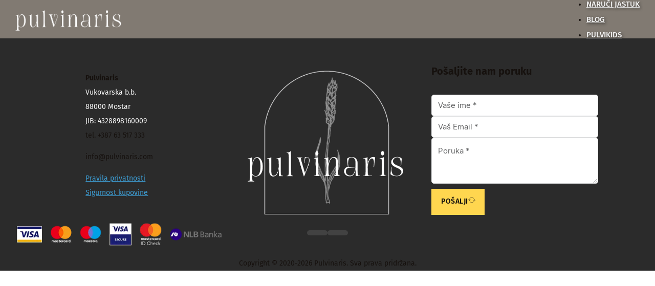

--- FILE ---
content_type: text/html; charset=UTF-8
request_url: https://pulvinaris.com/narucivanje/
body_size: 79911
content:
<!DOCTYPE html>
<html lang="hr" class="no-js no-svg">
<head><meta charset="UTF-8"><script>if(navigator.userAgent.match(/MSIE|Internet Explorer/i)||navigator.userAgent.match(/Trident\/7\..*?rv:11/i)){var href=document.location.href;if(!href.match(/[?&]nowprocket/)){if(href.indexOf("?")==-1){if(href.indexOf("#")==-1){document.location.href=href+"?nowprocket=1"}else{document.location.href=href.replace("#","?nowprocket=1#")}}else{if(href.indexOf("#")==-1){document.location.href=href+"&nowprocket=1"}else{document.location.href=href.replace("#","&nowprocket=1#")}}}}</script><script>(()=>{class RocketLazyLoadScripts{constructor(){this.v="2.0.4",this.userEvents=["keydown","keyup","mousedown","mouseup","mousemove","mouseover","mouseout","touchmove","touchstart","touchend","touchcancel","wheel","click","dblclick","input"],this.attributeEvents=["onblur","onclick","oncontextmenu","ondblclick","onfocus","onmousedown","onmouseenter","onmouseleave","onmousemove","onmouseout","onmouseover","onmouseup","onmousewheel","onscroll","onsubmit"]}async t(){this.i(),this.o(),/iP(ad|hone)/.test(navigator.userAgent)&&this.h(),this.u(),this.l(this),this.m(),this.k(this),this.p(this),this._(),await Promise.all([this.R(),this.L()]),this.lastBreath=Date.now(),this.S(this),this.P(),this.D(),this.O(),this.M(),await this.C(this.delayedScripts.normal),await this.C(this.delayedScripts.defer),await this.C(this.delayedScripts.async),await this.T(),await this.F(),await this.j(),await this.A(),window.dispatchEvent(new Event("rocket-allScriptsLoaded")),this.everythingLoaded=!0,this.lastTouchEnd&&await new Promise(t=>setTimeout(t,500-Date.now()+this.lastTouchEnd)),this.I(),this.H(),this.U(),this.W()}i(){this.CSPIssue=sessionStorage.getItem("rocketCSPIssue"),document.addEventListener("securitypolicyviolation",t=>{this.CSPIssue||"script-src-elem"!==t.violatedDirective||"data"!==t.blockedURI||(this.CSPIssue=!0,sessionStorage.setItem("rocketCSPIssue",!0))},{isRocket:!0})}o(){window.addEventListener("pageshow",t=>{this.persisted=t.persisted,this.realWindowLoadedFired=!0},{isRocket:!0}),window.addEventListener("pagehide",()=>{this.onFirstUserAction=null},{isRocket:!0})}h(){let t;function e(e){t=e}window.addEventListener("touchstart",e,{isRocket:!0}),window.addEventListener("touchend",function i(o){o.changedTouches[0]&&t.changedTouches[0]&&Math.abs(o.changedTouches[0].pageX-t.changedTouches[0].pageX)<10&&Math.abs(o.changedTouches[0].pageY-t.changedTouches[0].pageY)<10&&o.timeStamp-t.timeStamp<200&&(window.removeEventListener("touchstart",e,{isRocket:!0}),window.removeEventListener("touchend",i,{isRocket:!0}),"INPUT"===o.target.tagName&&"text"===o.target.type||(o.target.dispatchEvent(new TouchEvent("touchend",{target:o.target,bubbles:!0})),o.target.dispatchEvent(new MouseEvent("mouseover",{target:o.target,bubbles:!0})),o.target.dispatchEvent(new PointerEvent("click",{target:o.target,bubbles:!0,cancelable:!0,detail:1,clientX:o.changedTouches[0].clientX,clientY:o.changedTouches[0].clientY})),event.preventDefault()))},{isRocket:!0})}q(t){this.userActionTriggered||("mousemove"!==t.type||this.firstMousemoveIgnored?"keyup"===t.type||"mouseover"===t.type||"mouseout"===t.type||(this.userActionTriggered=!0,this.onFirstUserAction&&this.onFirstUserAction()):this.firstMousemoveIgnored=!0),"click"===t.type&&t.preventDefault(),t.stopPropagation(),t.stopImmediatePropagation(),"touchstart"===this.lastEvent&&"touchend"===t.type&&(this.lastTouchEnd=Date.now()),"click"===t.type&&(this.lastTouchEnd=0),this.lastEvent=t.type,t.composedPath&&t.composedPath()[0].getRootNode()instanceof ShadowRoot&&(t.rocketTarget=t.composedPath()[0]),this.savedUserEvents.push(t)}u(){this.savedUserEvents=[],this.userEventHandler=this.q.bind(this),this.userEvents.forEach(t=>window.addEventListener(t,this.userEventHandler,{passive:!1,isRocket:!0})),document.addEventListener("visibilitychange",this.userEventHandler,{isRocket:!0})}U(){this.userEvents.forEach(t=>window.removeEventListener(t,this.userEventHandler,{passive:!1,isRocket:!0})),document.removeEventListener("visibilitychange",this.userEventHandler,{isRocket:!0}),this.savedUserEvents.forEach(t=>{(t.rocketTarget||t.target).dispatchEvent(new window[t.constructor.name](t.type,t))})}m(){const t="return false",e=Array.from(this.attributeEvents,t=>"data-rocket-"+t),i="["+this.attributeEvents.join("],[")+"]",o="[data-rocket-"+this.attributeEvents.join("],[data-rocket-")+"]",s=(e,i,o)=>{o&&o!==t&&(e.setAttribute("data-rocket-"+i,o),e["rocket"+i]=new Function("event",o),e.setAttribute(i,t))};new MutationObserver(t=>{for(const n of t)"attributes"===n.type&&(n.attributeName.startsWith("data-rocket-")||this.everythingLoaded?n.attributeName.startsWith("data-rocket-")&&this.everythingLoaded&&this.N(n.target,n.attributeName.substring(12)):s(n.target,n.attributeName,n.target.getAttribute(n.attributeName))),"childList"===n.type&&n.addedNodes.forEach(t=>{if(t.nodeType===Node.ELEMENT_NODE)if(this.everythingLoaded)for(const i of[t,...t.querySelectorAll(o)])for(const t of i.getAttributeNames())e.includes(t)&&this.N(i,t.substring(12));else for(const e of[t,...t.querySelectorAll(i)])for(const t of e.getAttributeNames())this.attributeEvents.includes(t)&&s(e,t,e.getAttribute(t))})}).observe(document,{subtree:!0,childList:!0,attributeFilter:[...this.attributeEvents,...e]})}I(){this.attributeEvents.forEach(t=>{document.querySelectorAll("[data-rocket-"+t+"]").forEach(e=>{this.N(e,t)})})}N(t,e){const i=t.getAttribute("data-rocket-"+e);i&&(t.setAttribute(e,i),t.removeAttribute("data-rocket-"+e))}k(t){Object.defineProperty(HTMLElement.prototype,"onclick",{get(){return this.rocketonclick||null},set(e){this.rocketonclick=e,this.setAttribute(t.everythingLoaded?"onclick":"data-rocket-onclick","this.rocketonclick(event)")}})}S(t){function e(e,i){let o=e[i];e[i]=null,Object.defineProperty(e,i,{get:()=>o,set(s){t.everythingLoaded?o=s:e["rocket"+i]=o=s}})}e(document,"onreadystatechange"),e(window,"onload"),e(window,"onpageshow");try{Object.defineProperty(document,"readyState",{get:()=>t.rocketReadyState,set(e){t.rocketReadyState=e},configurable:!0}),document.readyState="loading"}catch(t){console.log("WPRocket DJE readyState conflict, bypassing")}}l(t){this.originalAddEventListener=EventTarget.prototype.addEventListener,this.originalRemoveEventListener=EventTarget.prototype.removeEventListener,this.savedEventListeners=[],EventTarget.prototype.addEventListener=function(e,i,o){o&&o.isRocket||!t.B(e,this)&&!t.userEvents.includes(e)||t.B(e,this)&&!t.userActionTriggered||e.startsWith("rocket-")||t.everythingLoaded?t.originalAddEventListener.call(this,e,i,o):(t.savedEventListeners.push({target:this,remove:!1,type:e,func:i,options:o}),"mouseenter"!==e&&"mouseleave"!==e||t.originalAddEventListener.call(this,e,t.savedUserEvents.push,o))},EventTarget.prototype.removeEventListener=function(e,i,o){o&&o.isRocket||!t.B(e,this)&&!t.userEvents.includes(e)||t.B(e,this)&&!t.userActionTriggered||e.startsWith("rocket-")||t.everythingLoaded?t.originalRemoveEventListener.call(this,e,i,o):t.savedEventListeners.push({target:this,remove:!0,type:e,func:i,options:o})}}J(t,e){this.savedEventListeners=this.savedEventListeners.filter(i=>{let o=i.type,s=i.target||window;return e!==o||t!==s||(this.B(o,s)&&(i.type="rocket-"+o),this.$(i),!1)})}H(){EventTarget.prototype.addEventListener=this.originalAddEventListener,EventTarget.prototype.removeEventListener=this.originalRemoveEventListener,this.savedEventListeners.forEach(t=>this.$(t))}$(t){t.remove?this.originalRemoveEventListener.call(t.target,t.type,t.func,t.options):this.originalAddEventListener.call(t.target,t.type,t.func,t.options)}p(t){let e;function i(e){return t.everythingLoaded?e:e.split(" ").map(t=>"load"===t||t.startsWith("load.")?"rocket-jquery-load":t).join(" ")}function o(o){function s(e){const s=o.fn[e];o.fn[e]=o.fn.init.prototype[e]=function(){return this[0]===window&&t.userActionTriggered&&("string"==typeof arguments[0]||arguments[0]instanceof String?arguments[0]=i(arguments[0]):"object"==typeof arguments[0]&&Object.keys(arguments[0]).forEach(t=>{const e=arguments[0][t];delete arguments[0][t],arguments[0][i(t)]=e})),s.apply(this,arguments),this}}if(o&&o.fn&&!t.allJQueries.includes(o)){const e={DOMContentLoaded:[],"rocket-DOMContentLoaded":[]};for(const t in e)document.addEventListener(t,()=>{e[t].forEach(t=>t())},{isRocket:!0});o.fn.ready=o.fn.init.prototype.ready=function(i){function s(){parseInt(o.fn.jquery)>2?setTimeout(()=>i.bind(document)(o)):i.bind(document)(o)}return"function"==typeof i&&(t.realDomReadyFired?!t.userActionTriggered||t.fauxDomReadyFired?s():e["rocket-DOMContentLoaded"].push(s):e.DOMContentLoaded.push(s)),o([])},s("on"),s("one"),s("off"),t.allJQueries.push(o)}e=o}t.allJQueries=[],o(window.jQuery),Object.defineProperty(window,"jQuery",{get:()=>e,set(t){o(t)}})}P(){const t=new Map;document.write=document.writeln=function(e){const i=document.currentScript,o=document.createRange(),s=i.parentElement;let n=t.get(i);void 0===n&&(n=i.nextSibling,t.set(i,n));const c=document.createDocumentFragment();o.setStart(c,0),c.appendChild(o.createContextualFragment(e)),s.insertBefore(c,n)}}async R(){return new Promise(t=>{this.userActionTriggered?t():this.onFirstUserAction=t})}async L(){return new Promise(t=>{document.addEventListener("DOMContentLoaded",()=>{this.realDomReadyFired=!0,t()},{isRocket:!0})})}async j(){return this.realWindowLoadedFired?Promise.resolve():new Promise(t=>{window.addEventListener("load",t,{isRocket:!0})})}M(){this.pendingScripts=[];this.scriptsMutationObserver=new MutationObserver(t=>{for(const e of t)e.addedNodes.forEach(t=>{"SCRIPT"!==t.tagName||t.noModule||t.isWPRocket||this.pendingScripts.push({script:t,promise:new Promise(e=>{const i=()=>{const i=this.pendingScripts.findIndex(e=>e.script===t);i>=0&&this.pendingScripts.splice(i,1),e()};t.addEventListener("load",i,{isRocket:!0}),t.addEventListener("error",i,{isRocket:!0}),setTimeout(i,1e3)})})})}),this.scriptsMutationObserver.observe(document,{childList:!0,subtree:!0})}async F(){await this.X(),this.pendingScripts.length?(await this.pendingScripts[0].promise,await this.F()):this.scriptsMutationObserver.disconnect()}D(){this.delayedScripts={normal:[],async:[],defer:[]},document.querySelectorAll("script[type$=rocketlazyloadscript]").forEach(t=>{t.hasAttribute("data-rocket-src")?t.hasAttribute("async")&&!1!==t.async?this.delayedScripts.async.push(t):t.hasAttribute("defer")&&!1!==t.defer||"module"===t.getAttribute("data-rocket-type")?this.delayedScripts.defer.push(t):this.delayedScripts.normal.push(t):this.delayedScripts.normal.push(t)})}async _(){await this.L();let t=[];document.querySelectorAll("script[type$=rocketlazyloadscript][data-rocket-src]").forEach(e=>{let i=e.getAttribute("data-rocket-src");if(i&&!i.startsWith("data:")){i.startsWith("//")&&(i=location.protocol+i);try{const o=new URL(i).origin;o!==location.origin&&t.push({src:o,crossOrigin:e.crossOrigin||"module"===e.getAttribute("data-rocket-type")})}catch(t){}}}),t=[...new Map(t.map(t=>[JSON.stringify(t),t])).values()],this.Y(t,"preconnect")}async G(t){if(await this.K(),!0!==t.noModule||!("noModule"in HTMLScriptElement.prototype))return new Promise(e=>{let i;function o(){(i||t).setAttribute("data-rocket-status","executed"),e()}try{if(navigator.userAgent.includes("Firefox/")||""===navigator.vendor||this.CSPIssue)i=document.createElement("script"),[...t.attributes].forEach(t=>{let e=t.nodeName;"type"!==e&&("data-rocket-type"===e&&(e="type"),"data-rocket-src"===e&&(e="src"),i.setAttribute(e,t.nodeValue))}),t.text&&(i.text=t.text),t.nonce&&(i.nonce=t.nonce),i.hasAttribute("src")?(i.addEventListener("load",o,{isRocket:!0}),i.addEventListener("error",()=>{i.setAttribute("data-rocket-status","failed-network"),e()},{isRocket:!0}),setTimeout(()=>{i.isConnected||e()},1)):(i.text=t.text,o()),i.isWPRocket=!0,t.parentNode.replaceChild(i,t);else{const i=t.getAttribute("data-rocket-type"),s=t.getAttribute("data-rocket-src");i?(t.type=i,t.removeAttribute("data-rocket-type")):t.removeAttribute("type"),t.addEventListener("load",o,{isRocket:!0}),t.addEventListener("error",i=>{this.CSPIssue&&i.target.src.startsWith("data:")?(console.log("WPRocket: CSP fallback activated"),t.removeAttribute("src"),this.G(t).then(e)):(t.setAttribute("data-rocket-status","failed-network"),e())},{isRocket:!0}),s?(t.fetchPriority="high",t.removeAttribute("data-rocket-src"),t.src=s):t.src="data:text/javascript;base64,"+window.btoa(unescape(encodeURIComponent(t.text)))}}catch(i){t.setAttribute("data-rocket-status","failed-transform"),e()}});t.setAttribute("data-rocket-status","skipped")}async C(t){const e=t.shift();return e?(e.isConnected&&await this.G(e),this.C(t)):Promise.resolve()}O(){this.Y([...this.delayedScripts.normal,...this.delayedScripts.defer,...this.delayedScripts.async],"preload")}Y(t,e){this.trash=this.trash||[];let i=!0;var o=document.createDocumentFragment();t.forEach(t=>{const s=t.getAttribute&&t.getAttribute("data-rocket-src")||t.src;if(s&&!s.startsWith("data:")){const n=document.createElement("link");n.href=s,n.rel=e,"preconnect"!==e&&(n.as="script",n.fetchPriority=i?"high":"low"),t.getAttribute&&"module"===t.getAttribute("data-rocket-type")&&(n.crossOrigin=!0),t.crossOrigin&&(n.crossOrigin=t.crossOrigin),t.integrity&&(n.integrity=t.integrity),t.nonce&&(n.nonce=t.nonce),o.appendChild(n),this.trash.push(n),i=!1}}),document.head.appendChild(o)}W(){this.trash.forEach(t=>t.remove())}async T(){try{document.readyState="interactive"}catch(t){}this.fauxDomReadyFired=!0;try{await this.K(),this.J(document,"readystatechange"),document.dispatchEvent(new Event("rocket-readystatechange")),await this.K(),document.rocketonreadystatechange&&document.rocketonreadystatechange(),await this.K(),this.J(document,"DOMContentLoaded"),document.dispatchEvent(new Event("rocket-DOMContentLoaded")),await this.K(),this.J(window,"DOMContentLoaded"),window.dispatchEvent(new Event("rocket-DOMContentLoaded"))}catch(t){console.error(t)}}async A(){try{document.readyState="complete"}catch(t){}try{await this.K(),this.J(document,"readystatechange"),document.dispatchEvent(new Event("rocket-readystatechange")),await this.K(),document.rocketonreadystatechange&&document.rocketonreadystatechange(),await this.K(),this.J(window,"load"),window.dispatchEvent(new Event("rocket-load")),await this.K(),window.rocketonload&&window.rocketonload(),await this.K(),this.allJQueries.forEach(t=>t(window).trigger("rocket-jquery-load")),await this.K(),this.J(window,"pageshow");const t=new Event("rocket-pageshow");t.persisted=this.persisted,window.dispatchEvent(t),await this.K(),window.rocketonpageshow&&window.rocketonpageshow({persisted:this.persisted})}catch(t){console.error(t)}}async K(){Date.now()-this.lastBreath>45&&(await this.X(),this.lastBreath=Date.now())}async X(){return document.hidden?new Promise(t=>setTimeout(t)):new Promise(t=>requestAnimationFrame(t))}B(t,e){return e===document&&"readystatechange"===t||(e===document&&"DOMContentLoaded"===t||(e===window&&"DOMContentLoaded"===t||(e===window&&"load"===t||e===window&&"pageshow"===t)))}static run(){(new RocketLazyLoadScripts).t()}}RocketLazyLoadScripts.run()})();</script>
	
	<meta name="viewport" content="width=device-width, initial-scale=1, maximum-scale=1, user-scalable=0" />
	<link rel="profile" href="http://gmpg.org/xfn/11">

	<meta name='robots' content='index, follow, max-image-preview:large, max-snippet:-1, max-video-preview:-1' />

<!-- Google Tag Manager for WordPress by gtm4wp.com -->
<script data-cfasync="false" data-pagespeed-no-defer>
	var gtm4wp_datalayer_name = "dataLayer";
	var dataLayer = dataLayer || [];
	const gtm4wp_use_sku_instead = 1;
	const gtm4wp_currency = 'BAM';
	const gtm4wp_product_per_impression = 10;
	const gtm4wp_clear_ecommerce = false;
	const gtm4wp_datalayer_max_timeout = 2000;
</script>
<!-- End Google Tag Manager for WordPress by gtm4wp.com --><script type="rocketlazyloadscript">window._wca_prevent_referrer = true;</script>
<script type="rocketlazyloadscript">window._wca = window._wca || [];</script>

	<!-- This site is optimized with the Yoast SEO plugin v26.7 - https://yoast.com/wordpress/plugins/seo/ -->
	<title>Naručivanje - Pulvinaris</title>
<style id="wpr-usedcss">img:is([sizes=auto i],[sizes^="auto," i]){contain-intrinsic-size:3000px 1500px}img.emoji{display:inline!important;border:none!important;box-shadow:none!important;height:1em!important;width:1em!important;margin:0 .07em!important;vertical-align:-.1em!important;background:0 0!important;padding:0!important}.mfp-bg{top:0;left:0;width:100%;height:100%;z-index:1042;overflow:hidden;position:fixed;background:#0b0b0b;opacity:.8}.mfp-wrap{top:0;left:0;width:100%;height:100%;z-index:1043;position:fixed;outline:0!important;-webkit-backface-visibility:hidden}.mfp-container{text-align:center;position:absolute;width:100%;height:100%;left:0;top:0;padding:0 8px;box-sizing:border-box}.mfp-container:before{content:'';display:inline-block;height:100%;vertical-align:middle}.mfp-content{position:relative;display:inline-block;vertical-align:middle;margin:0 auto;text-align:left;z-index:1045}.mfp-ajax-holder .mfp-content,.mfp-inline-holder .mfp-content{width:100%;cursor:auto}.mfp-zoom-out-cur,.mfp-zoom-out-cur .mfp-image-holder .mfp-close{cursor:-moz-zoom-out;cursor:-webkit-zoom-out;cursor:zoom-out}.mfp-zoom{cursor:pointer;cursor:-webkit-zoom-in;cursor:-moz-zoom-in;cursor:zoom-in}.mfp-preloader{color:#ccc;position:absolute;top:50%;width:auto;text-align:center;margin-top:-.8em;left:8px;right:8px;z-index:1044}.mfp-s-ready .mfp-preloader{display:none}.mfp-s-error .mfp-content{display:none}button.mfp-arrow,button.mfp-close{overflow:visible;cursor:pointer;background:0 0;border:0;-webkit-appearance:none;display:block;outline:0;padding:0;z-index:1046;box-shadow:none;touch-action:manipulation}button::-moz-focus-inner{padding:0;border:0}.mfp-close{width:44px;height:44px;line-height:44px;position:absolute;right:0;top:0;text-decoration:none;text-align:center;opacity:.65;padding:0 0 18px 10px;color:#fff;font-style:normal;font-size:28px;font-family:Arial,Baskerville,monospace}.mfp-iframe-holder .mfp-close,.mfp-image-holder .mfp-close{color:#fff;right:-6px;text-align:right;padding-right:6px;width:100%}.mfp-counter{position:absolute;top:0;right:0;color:#ccc;font-size:12px;line-height:18px;white-space:nowrap}.mfp-arrow{position:absolute;opacity:.65;margin:0;top:50%;margin-top:-55px;padding:0;width:90px;height:110px;-webkit-tap-highlight-color:transparent}.mfp-arrow:after,.mfp-arrow:before{content:'';display:block;width:0;height:0;position:absolute;left:0;top:0;margin-top:35px;margin-left:35px;border:inset transparent}.mfp-arrow:after{border-top-width:13px;border-bottom-width:13px;top:8px}.mfp-arrow:before{border-top-width:21px;border-bottom-width:21px;opacity:.7}.mfp-arrow-left:before{margin-left:25px;border-right:27px solid #3f3f3f}.mfp-iframe-holder{padding-top:40px;padding-bottom:40px}.mfp-iframe-holder .mfp-content{line-height:0;width:100%;max-width:900px}.mfp-iframe-scaler{width:100%;height:0;overflow:hidden;padding-top:56.25%}.mfp-iframe-scaler iframe{position:absolute;display:block;top:0;left:0;width:100%;height:100%;box-shadow:0 0 8px rgba(0,0,0,.6);background:#000}img.mfp-img{width:auto;max-width:100%;height:auto;display:block;line-height:0;box-sizing:border-box;padding:40px 0;margin:0 auto}.mfp-figure{line-height:0}.mfp-figure:after{content:'';position:absolute;left:0;top:40px;bottom:40px;display:block;right:0;width:auto;height:auto;z-index:-1;box-shadow:0 0 8px rgba(0,0,0,.6);background:#444}.mfp-bottom-bar{margin-top:-36px;position:absolute;top:100%;left:0;width:100%;cursor:auto}.mfp-title{text-align:left;line-height:18px;color:#f3f3f3;word-wrap:break-word;padding-right:36px}@media screen and (max-width:800px) and (orientation:landscape),screen and (max-height:300px){.mfp-img-mobile .mfp-image-holder{padding-left:0;padding-right:0}.mfp-img-mobile img.mfp-img{padding:0}.mfp-img-mobile .mfp-figure:after{top:0;bottom:0}.mfp-img-mobile .mfp-figure small{display:inline;margin-left:5px}.mfp-img-mobile .mfp-bottom-bar{background:rgba(0,0,0,.6);bottom:0;margin:0;top:auto;padding:3px 5px;position:fixed;box-sizing:border-box}.mfp-img-mobile .mfp-bottom-bar:empty{padding:0}.mfp-img-mobile .mfp-counter{right:5px;top:3px}.mfp-img-mobile .mfp-close{top:0;right:0;width:35px;height:35px;line-height:35px;background:rgba(0,0,0,.6);position:fixed;text-align:center;padding:0}}@media all and (max-width:900px){.mfp-arrow{-webkit-transform:scale(.75);transform:scale(.75)}.mfp-arrow-left{-webkit-transform-origin:0;transform-origin:0}.mfp-arrow-right{-webkit-transform-origin:100%;transform-origin:100%}.mfp-container{padding-left:6px;padding-right:6px}}.iconic-wsb-product-bumps__button[disabled]{cursor:not-allowed;opacity:.6}.mfp-bg{opacity:.5}.iconic-wsb-product-bumps{margin:40px 0 20px;clear:both;overflow:hidden;border:1px solid #e2e5e7;border-radius:4px}.iconic-wsb-product-bumps__button{margin:0!important;float:none}.iconic-wsb-product-bumps__total-price-amount{font-size:120%;display:block}.iconic-wsb-product-bumps__images{list-style:none!important;margin:20px 0 0!important;padding:0 20px 10px!important;overflow:hidden}.iconic-wsb-product-bumps__image{float:left;width:auto;display:inline-block;margin:0 0 10px!important;padding:0 15px 0 0!important;position:relative}.iconic-wsb-product-bumps__image::after{content:"+";position:absolute;top:50%;-webkit-transform:translateY(-50%);transform:translateY(-50%);right:0;width:15px;text-align:center}.iconic-wsb-product-bumps__image--no-plus,.iconic-wsb-product-bumps__image:last-child{padding-right:0!important}.iconic-wsb-product-bumps__image--no-plus::after,.iconic-wsb-product-bumps__image:last-child::after{display:none}.iconic-wsb-product-bumps__image img{display:block}.iconic-wsb-product-bumps__image img:not(.iconic-wsb-product-bumps__image--cropped){width:60px;height:60px}.iconic-wsb-product-bumps__list-item{margin:0!important;list-style:none;padding:8px 20px;border-bottom:1px solid #e2e5e7}.iconic-wsb-product-bumps__list-item:last-child{margin-bottom:0}.iconic-wsb-product-bumps__list-item--faded{opacity:.5}.iconic-wsb-bump-product__checkbox{display:inline-block;margin:0!important;position:absolute;top:5px;left:0}.iconic-wsb-bump-product__select{display:block;margin:5px 0 7px}.iconic-wsb-checkout-bump{margin-bottom:35px;background:#fff;overflow:hidden;border-radius:4px;-webkit-box-shadow:0 2px 10px rgba(0,0,0,.1);box-shadow:0 2px 10px rgba(0,0,0,.1);text-align:left}.iconic-wsb-checkout-bump__header-checkbox{-ms-flex-negative:0;flex-shrink:0;margin:0 10px 0 0!important}.iconic-wsb-checkout-bump__overlay{position:absolute;width:100%;height:100%;z-index:100;cursor:not-allowed;top:0;left:0;display:none}.iconic-wsb-checkout-bump .iconic-was-swatches{margin:0}.iconic-wsb-checkout-bump .iconic-was-swatches__item{margin:10px 10px 0 0}.iconic-wsb-checkout-bump .variations{margin-bottom:5px}.iconic-wsb-checkout-bump .variations tr:last-child{margin-bottom:0}.form-row .iconic-wsb-checkout-bump select{width:auto}.iconic-wsb-checkout-bump.iconic-wsb-checkout-bump__overlay_active .iconic-wsb-checkout-bump__overlay{display:block}.iconic-wsb-checkout-bump .variations tbody tr{margin-bottom:10px}.iconic-wsb-checkout-bump .variations tbody tr:last-child{margin-bottom:0}.iconic-wsb-checkout-bump .variations tbody tr:last-child td.label,.iconic-wsb-checkout-bump .variations tbody tr:last-child td.value{padding-bottom:0}.iconic-wsb-checkout-bump .variations tbody tr td.label,.iconic-wsb-checkout-bump .variations tbody tr td.value{background:0 0;padding:0 15px 15px 0}.wsb_select_readonly{color:#d3d3d3}body .mfp-bg{z-index:111042}body .mfp-wrap{z-index:111043}body .mfp-content{z-index:111045}body .mfp-preloader{z-index:111044}body .mfp-arrow,body .mfp-close{z-index:111046}.iconic-wsb-modal{max-width:900px;width:90%;margin:30px auto;border-radius:4px;-webkit-box-shadow:0 2px 20px rgba(0,0,0,.4);box-shadow:0 2px 20px rgba(0,0,0,.4)}.iconic-wsb-modal-product-offer__price{margin-bottom:12px;font-size:120%;font-weight:700}.iconic-wsb-modal-product-offer__price del{font-weight:400;display:inline-block;margin:0 6px 0 0}.select2-container{box-sizing:border-box;display:inline-block;margin:0;position:relative;vertical-align:middle}.select2-container .select2-selection--single{box-sizing:border-box;cursor:pointer;display:block;height:28px;margin:0 0 -4px;user-select:none;-webkit-user-select:none}.select2-container .select2-selection--single .select2-selection__rendered{display:block;padding-left:8px;padding-right:20px;overflow:hidden;text-overflow:ellipsis;white-space:nowrap}.select2-container .select2-selection--single .select2-selection__clear{position:relative}.select2-container[dir=rtl] .select2-selection--single .select2-selection__rendered{padding-right:8px;padding-left:20px}.select2-container .select2-selection--multiple{box-sizing:border-box;cursor:pointer;display:block;min-height:32px;user-select:none;-webkit-user-select:none}.select2-container .select2-selection--multiple .select2-selection__rendered{display:inline-block;overflow:hidden;padding-left:8px;text-overflow:ellipsis;white-space:nowrap}.select2-container .select2-search--inline{float:left;padding:0}.select2-container .select2-search--inline .select2-search__field{box-sizing:border-box;border:none;font-size:100%;margin:0;padding:0}.select2-container .select2-search--inline .select2-search__field::-webkit-search-cancel-button{-webkit-appearance:none}.select2-dropdown{background-color:var(--wc-form-color-background,#fff);color:var(--wc-form-color-text,#000);border:1px solid #aaa;border-radius:4px;box-sizing:border-box;display:block;position:absolute;left:-100000px;width:100%;z-index:1051}.select2-results{display:block}.select2-results__options{list-style:none;margin:0;padding:0}.select2-results__option{padding:6px;user-select:none;-webkit-user-select:none}.select2-results__option[aria-selected],.select2-results__option[data-selected]{cursor:pointer}.select2-container--open .select2-dropdown{left:0}.select2-container--open .select2-dropdown--above{border-bottom:none;border-bottom-left-radius:0;border-bottom-right-radius:0}.select2-container--open .select2-dropdown--below{border-top:none;border-top-left-radius:0;border-top-right-radius:0}.select2-search--dropdown{display:block;padding:4px}.select2-search--dropdown .select2-search__field{padding:4px;width:100%;box-sizing:border-box}.select2-search--dropdown .select2-search__field::-webkit-search-cancel-button{-webkit-appearance:none}.select2-search--dropdown.select2-search--hide{display:none}.select2-close-mask{border:0;margin:0;padding:0;display:block;position:fixed;left:0;top:0;min-height:100%;min-width:100%;height:auto;width:auto;opacity:0;z-index:99;background-color:#fff}.select2-hidden-accessible{border:0!important;clip:rect(0 0 0 0)!important;height:1px!important;margin:-1px!important;overflow:hidden!important;padding:0!important;position:absolute!important;width:1px!important}.select2-container--default .select2-selection--single{background-color:#fff;border:1px solid #aaa;border-radius:4px}.select2-container--default .select2-selection--single .select2-selection__rendered{color:#444;line-height:28px}.select2-container--default .select2-selection--single .select2-selection__clear{cursor:pointer;float:right;font-weight:700}.select2-container--default .select2-selection--single .select2-selection__placeholder{color:#999}.select2-container--default .select2-selection--single .select2-selection__arrow{height:26px;position:absolute;top:1px;right:1px;width:20px}.select2-container--default .select2-selection--single .select2-selection__arrow b{border-color:#888 transparent transparent;border-style:solid;border-width:5px 4px 0;height:0;left:50%;margin-left:-4px;margin-top:-2px;position:absolute;top:50%;width:0}.select2-container--default[dir=rtl] .select2-selection--single .select2-selection__clear{float:left}.select2-container--default[dir=rtl] .select2-selection--single .select2-selection__arrow{left:1px;right:auto}.select2-container--default.select2-container--disabled .select2-selection--single{background-color:#eee;cursor:default}.select2-container--default.select2-container--disabled .select2-selection--single .select2-selection__clear{display:none}.select2-container--default.select2-container--open .select2-selection--single .select2-selection__arrow b{border-color:transparent transparent #888;border-width:0 4px 5px}.select2-container--default .select2-selection--multiple{background-color:#fff;border:1px solid #aaa;border-radius:4px;cursor:text}.select2-container--default .select2-selection--multiple .select2-selection__rendered{box-sizing:border-box;list-style:none;margin:0;padding:0 5px;width:100%}.select2-container--default .select2-selection--multiple .select2-selection__rendered li{list-style:none;margin:5px 5px 0 0}.select2-container--default .select2-selection--multiple .select2-selection__rendered li:before{content:"";display:none}.select2-container--default .select2-selection--multiple .select2-selection__placeholder{color:#999;margin-top:5px;float:left}.select2-container--default .select2-selection--multiple .select2-selection__clear{cursor:pointer;float:right;font-weight:700;margin-top:5px;margin-right:10px}.select2-container--default .select2-selection--multiple .select2-selection__choice{background-color:#e4e4e4;border:1px solid #aaa;border-radius:4px;cursor:default;float:left;margin-right:5px;margin-top:5px;padding:0 5px}.select2-container--default .select2-selection--multiple .select2-selection__choice__remove{color:#999;cursor:pointer;display:inline-block;font-weight:700;margin-right:2px}.select2-container--default .select2-selection--multiple .select2-selection__choice__remove:hover{color:#333}.select2-container--default[dir=rtl] .select2-selection--multiple .select2-search--inline,.select2-container--default[dir=rtl] .select2-selection--multiple .select2-selection__choice,.select2-container--default[dir=rtl] .select2-selection--multiple .select2-selection__placeholder{float:right}.select2-container--default[dir=rtl] .select2-selection--multiple .select2-selection__choice{margin-left:5px;margin-right:auto}.select2-container--default[dir=rtl] .select2-selection--multiple .select2-selection__choice__remove{margin-left:2px;margin-right:auto}.select2-container--default.select2-container--focus .select2-selection--multiple{border:1px solid #000;outline:0}.select2-container--default.select2-container--disabled .select2-selection--multiple{background-color:#eee;cursor:default}.select2-container--default.select2-container--disabled .select2-selection__choice__remove{display:none}.select2-container--default.select2-container--open.select2-container--above .select2-selection--multiple,.select2-container--default.select2-container--open.select2-container--above .select2-selection--single{border-top-left-radius:0;border-top-right-radius:0}.select2-container--default.select2-container--open.select2-container--below .select2-selection--multiple,.select2-container--default.select2-container--open.select2-container--below .select2-selection--single{border-bottom-left-radius:0;border-bottom-right-radius:0}.select2-container--default .select2-search--dropdown .select2-search__field{border:1px solid #aaa}.select2-container--default .select2-search--inline .select2-search__field{background:0 0;border:none;outline:0;box-shadow:none;-webkit-appearance:textfield}.select2-container--default .select2-results>.select2-results__options{max-height:200px;overflow-y:auto}.select2-container--default .select2-results__option[role=group]{padding:0}.select2-container--default .select2-results__option[aria-disabled=true]{color:#999}.select2-container--default .select2-results__option[aria-selected=true],.select2-container--default .select2-results__option[data-selected=true]{background-color:#ddd}.select2-container--default .select2-results__option .select2-results__option{padding-left:1em}.select2-container--default .select2-results__option .select2-results__option .select2-results__group{padding-left:0}.select2-container--default .select2-results__option .select2-results__option .select2-results__option{margin-left:-1em;padding-left:2em}.select2-container--default .select2-results__option .select2-results__option .select2-results__option .select2-results__option{margin-left:-2em;padding-left:3em}.select2-container--default .select2-results__option .select2-results__option .select2-results__option .select2-results__option .select2-results__option{margin-left:-3em;padding-left:4em}.select2-container--default .select2-results__option .select2-results__option .select2-results__option .select2-results__option .select2-results__option .select2-results__option{margin-left:-4em;padding-left:5em}.select2-container--default .select2-results__option .select2-results__option .select2-results__option .select2-results__option .select2-results__option .select2-results__option .select2-results__option{margin-left:-5em;padding-left:6em}.select2-container--default .select2-results__option--highlighted[aria-selected],.select2-container--default .select2-results__option--highlighted[data-selected]{background-color:#0073aa;color:#fff}.select2-container--default .select2-results__group{cursor:default;display:block;padding:6px}.select2-container--classic .select2-selection--single{background-color:#f7f7f7;border:1px solid #aaa;border-radius:4px;outline:0;background-image:linear-gradient(to bottom,#fff 50%,#eee 100%);background-repeat:repeat-x}.select2-container--classic .select2-selection--single:focus{border:1px solid #0073aa}.select2-container--classic .select2-selection--single .select2-selection__rendered{color:#444;line-height:28px}.select2-container--classic .select2-selection--single .select2-selection__clear{cursor:pointer;float:right;font-weight:700;margin-right:10px}.select2-container--classic .select2-selection--single .select2-selection__placeholder{color:#999}.select2-container--classic .select2-selection--single .select2-selection__arrow{background-color:#ddd;border:none;border-left:1px solid #aaa;border-top-right-radius:4px;border-bottom-right-radius:4px;height:26px;position:absolute;top:1px;right:1px;width:20px;background-image:linear-gradient(to bottom,#eee 50%,#ccc 100%);background-repeat:repeat-x}.select2-container--classic .select2-selection--single .select2-selection__arrow b{border-color:#888 transparent transparent;border-style:solid;border-width:5px 4px 0;height:0;left:50%;margin-left:-4px;margin-top:-2px;position:absolute;top:50%;width:0}.select2-container--classic[dir=rtl] .select2-selection--single .select2-selection__clear{float:left}.select2-container--classic[dir=rtl] .select2-selection--single .select2-selection__arrow{border:none;border-right:1px solid #aaa;border-radius:0;border-top-left-radius:4px;border-bottom-left-radius:4px;left:1px;right:auto}.select2-container--classic.select2-container--open .select2-selection--single{border:1px solid #0073aa}.select2-container--classic.select2-container--open .select2-selection--single .select2-selection__arrow{background:0 0;border:none}.select2-container--classic.select2-container--open .select2-selection--single .select2-selection__arrow b{border-color:transparent transparent #888;border-width:0 4px 5px}.select2-container--classic.select2-container--open.select2-container--above .select2-selection--single{border-top:none;border-top-left-radius:0;border-top-right-radius:0;background-image:linear-gradient(to bottom,#fff 0,#eee 50%);background-repeat:repeat-x}.select2-container--classic.select2-container--open.select2-container--below .select2-selection--single{border-bottom:none;border-bottom-left-radius:0;border-bottom-right-radius:0;background-image:linear-gradient(to bottom,#eee 50%,#fff 100%);background-repeat:repeat-x}.select2-container--classic .select2-selection--multiple{background-color:#fff;border:1px solid #aaa;border-radius:4px;cursor:text;outline:0}.select2-container--classic .select2-selection--multiple:focus{border:1px solid #0073aa}.select2-container--classic .select2-selection--multiple .select2-selection__rendered{list-style:none;margin:0;padding:0 5px}.select2-container--classic .select2-selection--multiple .select2-selection__clear{display:none}.select2-container--classic .select2-selection--multiple .select2-selection__choice{background-color:#e4e4e4;border:1px solid #aaa;border-radius:4px;cursor:default;float:left;margin-right:5px;margin-top:5px;padding:0 5px}.select2-container--classic .select2-selection--multiple .select2-selection__choice__remove{color:#888;cursor:pointer;display:inline-block;font-weight:700;margin-right:2px}.select2-container--classic .select2-selection--multiple .select2-selection__choice__remove:hover{color:#555}.select2-container--classic[dir=rtl] .select2-selection--multiple .select2-selection__choice{float:right}.select2-container--classic[dir=rtl] .select2-selection--multiple .select2-selection__choice{margin-left:5px;margin-right:auto}.select2-container--classic[dir=rtl] .select2-selection--multiple .select2-selection__choice__remove{margin-left:2px;margin-right:auto}.select2-container--classic.select2-container--open .select2-selection--multiple{border:1px solid #0073aa}.select2-container--classic.select2-container--open.select2-container--above .select2-selection--multiple{border-top:none;border-top-left-radius:0;border-top-right-radius:0}.select2-container--classic.select2-container--open.select2-container--below .select2-selection--multiple{border-bottom:none;border-bottom-left-radius:0;border-bottom-right-radius:0}.select2-container--classic .select2-search--dropdown .select2-search__field{border:1px solid #aaa;outline:0}.select2-container--classic .select2-search--inline .select2-search__field{outline:0;box-shadow:none}.select2-container--classic .select2-dropdown{background-color:#fff;border:1px solid transparent}.select2-container--classic .select2-dropdown--above{border-bottom:none}.select2-container--classic .select2-dropdown--below{border-top:none}.select2-container--classic .select2-results>.select2-results__options{max-height:200px;overflow-y:auto}.select2-container--classic .select2-results__option[role=group]{padding:0}.select2-container--classic .select2-results__option[aria-disabled=true]{color:grey}.select2-container--classic .select2-results__option--highlighted[aria-selected],.select2-container--classic .select2-results__option--highlighted[data-selected]{background-color:#3875d7;color:#fff}.select2-container--classic .select2-results__group{cursor:default;display:block;padding:6px}.select2-container--classic.select2-container--open .select2-dropdown{border-color:#0073aa}.woocommerce form .form-row .required{visibility:visible}@font-face{font-family:Woo-Side-Cart;src:url('https://pulvinaris.com/wp-content/plugins/woocommerce-side-cart-premium/assets/css/fonts/Woo-Side-Cart.eot?fiq1yd');src:url('https://pulvinaris.com/wp-content/plugins/woocommerce-side-cart-premium/assets/css/fonts/Woo-Side-Cart.eot?fiq1yd#iefix') format('embedded-opentype'),url('https://pulvinaris.com/wp-content/plugins/woocommerce-side-cart-premium/assets/css/fonts/Woo-Side-Cart.ttf?fiq1yd') format('truetype'),url('https://pulvinaris.com/wp-content/plugins/woocommerce-side-cart-premium/assets/css/fonts/Woo-Side-Cart.woff?fiq1yd') format('woff'),url('https://pulvinaris.com/wp-content/plugins/woocommerce-side-cart-premium/assets/css/fonts/Woo-Side-Cart.svg?fiq1yd#Woo-Side-Cart') format('svg');font-weight:400;font-style:normal;font-display:swap}[class*=" xoo-wsc-icon-"],[class^=xoo-wsc-icon-]{font-family:Woo-Side-Cart!important;speak:never;font-style:normal;font-weight:400;font-variant:normal;text-transform:none;line-height:1;-webkit-font-smoothing:antialiased;-moz-osx-font-smoothing:grayscale}.xoo-wsc-icon-chevron-right:before{content:"\e92b"}.xoo-wsc-icon-chevron-left1:before{content:"\e92c"}.xoo-wsc-icon-arrow-long-right:before{content:"\e900"}.xoo-wsc-icon-basket5:before{content:"\e901"}.xoo-wsc-icon-basket4:before{content:"\e902"}.xoo-wsc-icon-basket6:before{content:"\e903"}.xoo-wsc-icon-basket1:before{content:"\e904"}.xoo-wsc-icon-basket2:before{content:"\e905"}.xoo-wsc-icon-basket3:before{content:"\e906"}.xoo-wsc-icon-trash1:before{content:"\e907"}.xoo-wsc-icon-trash:before{content:"\e908"}.xoo-wsc-icon-cross:before{content:"\e909"}.xoo-wsc-icon-check_circle:before{content:"\e90a"}.xoo-wsc-icon-pencil:before{content:"\e90b"}.xoo-wsc-icon-bag1:before{content:"\e90c"}.xoo-wsc-icon-arrow-thin-right:before{content:"\e90d"}.xoo-wsc-icon-shopping-bag1:before{content:"\e90e"}.xoo-wsc-icon-shopping-cart:before{content:"\e90f"}.xoo-wsc-icon-bag2:before{content:"\e910"}.xoo-wsc-icon-cart1:before{content:"\e911"}.xoo-wsc-icon-cart2:before{content:"\e912"}.xoo-wsc-icon-del4:before{content:"\e913"}.xoo-wsc-icon-trash3:before{content:"\e914"}.xoo-wsc-icon-del1:before{content:"\e915"}.xoo-wsc-icon-del2:before{content:"\e916"}.xoo-wsc-icon-del3:before{content:"\e917"}.xoo-wsc-icon-shopping-bag:before{content:"\e918"}.xoo-wsc-icon-chevron-thin-left:before{content:"\e919"}.xoo-wsc-icon-chevron-left:before{content:"\e91a"}.xoo-wsc-icon-arrow-thin-left:before{content:"\e91b"}.xoo-wsc-icon-arrow-left:before{content:"\e91c"}.xoo-wsc-icon-coupon-1:before{content:"\e91d"}.xoo-wsc-icon-coupon-2:before{content:"\e91e"}.xoo-wsc-icon-coupon-3:before{content:"\e91f"}.xoo-wsc-icon-coupon-5:before{content:"\e920"}.xoo-wsc-icon-coupon-6:before{content:"\e921"}.xoo-wsc-icon-coupon:before{content:"\e922"}.xoo-wsc-icon-coupon-4:before{content:"\e923"}.xoo-wsc-icon-discout:before{content:"\e924"}.xoo-wsc-icon-coupon-7:before{content:"\e925"}.xoo-wsc-icon-coupon-8:before{content:"\e926"}.xoo-wsc-icon-coupon-9:before{content:"\e927"}.xoo-wsc-icon-cart:before{content:"\e93a"}.xoo-wsc-icon-spinner:before{content:"\e97a"}.xoo-wsc-icon-spinner2:before{content:"\e97b"}.xoo-wsc-icon-spinner4:before{content:"\e97d"}.xoo-wsc-icon-spinner8:before{content:"\e981"}.xoo-wsc-icon-spinner11:before{content:"\e984"}.xoo-wsc-icon-trash2:before{content:"\e9ad"}.xoo-wsc-icon-checkmark:before{content:"\ea10"}.xoo-wsc-icon-external-link:before{content:"\e928"}.xoo-wsc-markup ::-webkit-scrollbar{width:8px}.xoo-wsc-markup ::-webkit-scrollbar-track{border-radius:10px;background:#f0f0f0}.xoo-wsc-markup ::-webkit-scrollbar-thumb{border-radius:50px;background:#d1d1d1}.xoo-wsc-container,.xoo-wsc-drawer,.xoo-wsc-slider{position:fixed;background-color:#fff;z-index:999999;display:flex;flex-direction:column;width:95%;transition:.5s ease-out}.xoo-wsc-cart-active .xoo-wsc-drawer-modal{display:block}.xoo-wsc-drawer-active .xoo-wsc-drawer{visibility:visible}.xoo-wsc-drawer-active .xoo-wsc-basket{display:none!important}.xoo-wsc-modal *{box-sizing:border-box}.xoo-wsc-markup a{text-decoration:none}.xoo-wsc-opac{position:fixed;top:0;left:0;bottom:0;background-color:#000;z-index:999996;opacity:0;height:0;width:100%;transition:height 0s .4s,opacity .4s 0s}.xoo-wsc-cart-active .xoo-wsc-opac{opacity:.8;height:100%;transition:height 0s 0s,opacity .4s}.xoo-wsc-body{flex-grow:1;overflow-y:auto;overflow-x:hidden}.xoo-wsc-loading .xoo-wsc-loader{display:block}span.xoo-wsc-loader{display:none;position:absolute;left:0;right:0;top:0;bottom:0;opacity:.5;background-color:#eee;opacity:.7;z-index:10}body.xoo-wsc-cart-active,html.xoo-wsc-cart-active{overflow:hidden!important}.xoo-wsc-basket{margin:10px;z-index:9999997;cursor:pointer;position:fixed;transition:.5s ease-out;align-items:center;justify-content:center}.xoo-wsc-basket[style*=block]{display:flex!important}.xoo-wsc-items-count{border-radius:50%;position:absolute;font-size:13px;width:28px;height:28px;line-height:28px;text-align:center;overflow:hidden}.xoo-wsc-fly-animating{opacity:1;position:absolute!important;height:150px;width:150px;z-index:100}.xoo-wsc-sc-bkcont{position:relative}.xoo-wsc-sc-cont .xoo-wsc-cart-trigger{display:flex;position:relative;cursor:pointer;align-items:center;justify-content:center}span.xoo-wsc-sc-count{border-radius:50%;height:18px;line-height:18px;width:18px;display:inline-block;text-align:center;font-size:13px;right:-7px;position:absolute;top:-4px}.xoo-wsc-sc-cont .xoo-wsc-cart-trigger>*{margin-right:3px}.xoo-wsc-notice-container{z-index:2;position:absolute;top:0;left:0;right:0;display:none}ul.xoo-wsc-notices{margin:0;list-style-type:none;padding:0}.xoo-wsc-notice-success{background-color:#dff0d8;color:#3c763d}.xoo-wsc-notice-error{color:#a94442;background-color:#f2dede}ul.xoo-wsc-notices li{padding:15px 20px;list-style-type:none}ul.xoo-wsc-notices li span{margin-right:6px}span.xoo-wsc-undo-item{float:right;text-decoration:underline;cursor:pointer}.xoo-wsc-notices a.button.wc-forward{display:none}.xoo-wscb-icon{font-size:37px}.xoo-wscb-count{position:absolute;z-index:1;background-color:transparent;font-size:15px;height:45px;line-height:45px;text-align:center;left:0;right:0}.xoo-wsc-drawer-header,.xoo-wsc-header{padding:15px;color:#000}.xoo-wscdh-close,span.xoo-wsch-close{position:absolute;cursor:pointer}span.xoo-wsch-text{margin-left:8px}.xoo-wsch-top{align-items:center}.xoo-wsch-top .xoo-wsch-basket{display:table;position:relative}.xoo-wsch-top{display:flex;margin:0 auto}.xoo-wsc-sb-bar{height:8px;width:90%;background-color:#eeee;border-radius:7px;display:table;margin:0 auto;margin-top:10px}.xoo-wsc-sb-bar>span{display:block;z-index:1;height:inherit}.xoo-wsc-ship-bar-cont{width:100%;text-align:center;margin-top:10px}.xoo-wsc-product{display:flex;border-bottom:1px solid #eee;position:relative}.xoo-wsc-img-col{align-self:center;z-index:1;position:relative}.xoo-wsc-sum-col{flex-grow:1;padding-left:15px;display:flex;flex-direction:column}.xoo-wsc-img-col img{width:100%;height:auto}.xoo-wsc-sm-left{flex-grow:1;display:flex;justify-content:space-between;flex-direction:column;min-width:0}.xoo-wsc-sm-right{align-items:flex-end;padding-left:10px;display:flex;flex-direction:column;justify-content:center;max-width:30px}span.xoo-wsc-smr-del{cursor:pointer;margin-top:5px}.xoo-wsc-sm-info{display:flex;min-width:0}.xoo-wsc-sm-left>:not(:last-child){padding-bottom:4px}.xoo-wsc-sm-sales{text-transform:uppercase;border:1px solid #333;padding:2px 10px;display:block;margin-bottom:5px;border-radius:10px;font-size:10px}.xoo-wsc-qty-box{margin-top:5px;display:flex;justify-content:center;align-items:center;max-width:90px;width:100%;flex-direction:row}input[type=number].xoo-wsc-qty{font-size:14px;flex-grow:1;padding:6px;text-align:center;border:0;box-shadow:none;background-color:transparent;width:0}.xoo-wsc-qtb-square input[type=number].xoo-wsc-qty{border-top-width:0;border-bottom-width:0}span.xoo-wsc-chng{min-width:18px;align-self:stretch;display:flex;flex-direction:column;justify-content:center;align-items:center;cursor:pointer;font-weight:600;user-select:none}.xoo-wsc-product dl.variation{flex-wrap:wrap}.xoo-wsc-qtb-circle .xoo-wsc-chng{border-radius:50%;height:70%;align-self:center}.xoo-wsc-qtb-circle input[type=number].xoo-wsc-qty{margin:0 5px}input.xoo-wsc-qty::-webkit-inner-spin-button,input.xoo-wsc-qty::-webkit-outer-spin-button{-webkit-appearance:none;margin:0}input.xoo-wsc-qty[type=number]{-moz-appearance:textfield}.xoo-wsc-product dl.variation dd,.xoo-wsc-product dl.variation dt{margin:0 4px 0 0;display:inline-block;float:left;font-style:italic}.xoo-wsc-product dl.variation dt{clear:left}.xoo-wsc-product dl.variation,.xoo-wsc-product dl.variation p{margin:0;font-size:13px}.xoo-wsc-sl-content{display:none;overflow:auto;flex-direction:column}.xoo-wsc-sl-content[style*=block]{display:flex!important}.xoo-wsc-sl-heading{display:flex;font-size:20px;font-weight:600;padding:20px;align-items:center}.xoo-wsc-slc-active.xoo-wsc-sl-content{display:block}.xoo-wsc-sl-body{padding:10px 20px;flex-grow:1;overflow:auto}span.xoo-wsc-slider-close{margin:0 10px;cursor:pointer}.xoo-wsc-shipping-destination span:first-child{color:#777;font-weight:600;margin-right:8px;font-size:16px}.xoo-wsc-shipping-destination{display:table;margin:0 auto;margin-bottom:20px;font-size:17px}.select2-dropdown{z-index:999999}.xoo-wsc-slider section.shipping-calculator-form{display:block!important;margin:0;padding:0}.xoo-wsc-slider a.shipping-calculator-button{display:none}.xoo-wsc-slider button[name=calc_shipping]{display:table;margin:0 auto}.xoo-wsc-slider section.shipping-calculator-form>p{margin:0 0 30px;padding:0}.xoo-wsc-slider section.shipping-calculator-form input,.xoo-wsc-slider section.shipping-calculator-form select{width:100%}.xoo-wsc-slider .woocommerce-shipping-calculator{padding:0;margin:0}.xoo-wsc-coupon-row>span{display:block;margin-bottom:9px}.xoo-wsc-coupon-row{padding:0 15px 30px;border-bottom:1px dashed #afafaf;margin-bottom:30px}.xoo-wsc-sl-applied>div{display:flex;text-transform:uppercase;justify-content:space-between;align-items:center;flex-wrap:wrap}span.xoo-wsc-remove-coupon{text-transform:uppercase;cursor:pointer;font-size:10px;margin-left:2px}.xoo-wsc-sl-applied{padding:0 10px;font-size:14px;margin-bottom:20px}.xoo-wsc-sl-applied>div .xoo-wsc-slc-saved{color:#4caf50;font-weight:600}.xoo-wsc-clist-section{border:1px solid #eee;margin-bottom:35px;font-size:13px;padding:0 25px}.xoo-wsc-coupon-row:last-child{border-bottom:0;margin-bottom:0}.xoo-wsc-coupon-row>span:last-child{margin-bottom:0}.xoo-wsc-ft-extras form.xoo-wsc-sl-apply-coupon{margin:5px 0}.xoo-wsc-ft-extras .xoo-wsc-slc-remove{display:flex;align-items:center}.xoo-wsc-ft-extras .xoo-wsc-remove-coupon{margin-left:5px}.xoo-wsc-ft-extras .xoo-wsc-slc-saved{display:none}.xoo-wsc-ft-extras .xoo-wsc-sl-applied{margin-left:auto;display:table;margin-bottom:5px}.xoo-wsc-ftx-row{padding:8px 0;border-top:1px solid #f3f3f3;font-size:14px;display:flex;align-items:center;border-bottom:1px solid #f3f3f3}.xoo-wsc-ftx-coups>div{flex-grow:1}.xoo-wsc-ftx-coups{display:flex;align-items:center;justify-content:space-between;flex-grow:1;margin-left:7px}.xoo-wsc-remove-coupon{display:inline-flex;align-items:center;text-transform:uppercase;cursor:pointer;margin-right:3px}.xoo-wsc-remove-coupon span{color:red;margin-left:2px}.xoo-wsc-ft-buttons-cont{display:grid;text-align:center;grid-column-gap:10px;grid-row-gap:10px}.xoo-wsc-markup .xoo-wsc-btn,a.xoo-wsc-ft-btn{display:flex;align-items:center;justify-content:center;flex-wrap:wrap}.xoo-wsc-markup .xoo-wsc-btn,.xoo-wsc-markup .xoo-wsc-btn:hover,a.xoo-wsc-ft-btn,a.xoo-wsc-ft-btn:hover{text-decoration:none}.xoo-wsc-ft-buttons-cont a.xoo-wsc-ft-btn:only-child{grid-column:1/-1}.xoo-wsc-ft-totals{width:100%;padding:10px 0}.xoo-wsc-ft-amt{padding:3px;display:flex;justify-content:space-between}.xoo-wsc-ft-amt-value .xoo-wsc-toggle-slider{cursor:pointer}.xoo-wsc-toggle-slider{cursor:pointer}.xoo-wsc-ft-amt-shipping .xoo-wsc-ft-amt-label .xoo-wsc-toggle-slider span{margin-left:5px}.xoo-wsc-ft-amt-label{flex-grow:1;padding-right:10px}.xoo-wsc-ft-amt-value{text-align:right}.xoo-wsc-ft-amt.less{color:#4caf50}.xoo-wsc-ft-amt-total{border-top:1px dashed #9e9e9e;margin-top:5px;padding-top:5px}.xoo-wsc-sp-product{padding:0 15px}.xoo-wsc-sp-container{padding:10px 0}.xoo-wsc-sp-left-col,.xoo-wsc-sp-left-col img{width:100%;height:auto;margin:0 auto}.xoo-wsc-sp-narrow .xoo-wsc-sp-product,.xoo-wsc-sp-wide .xoo-wsc-sp-product{display:flex;align-items:center;padding:10px 20px;align-self:stretch}.xoo-wsc-sp-right-col{padding-left:20px;position:relative;max-width:100%;overflow:hidden}.xoo-wsc-sp-narrow .xoo-wsc-sp-right-col,.xoo-wsc-sp-wide .xoo-wsc-sp-right-col{flex-direction:column;justify-content:space-between;flex-grow:1;justify-content:center;display:flex}.xoo-wsc-sp-column .xoo-wsc-sp-prod-cont,.xoo-wsc-sp-column .xoo-wsc-sp-rc-bottom{display:flex;align-items:center;flex-direction:column}.xoo-wsc-sp-column .xoo-wsc-sp-rc-top{white-space:nowrap;overflow:hidden!important;text-overflow:ellipsis}.xoo-wsc-sp-right-col>span{display:block}.xoo-wsc-sp-column{display:flex;flex-direction:column}.xoo-wsc-sp-wide .xoo-wsc-sp-rc-bottom{display:flex;flex-wrap:wrap;justify-content:space-between;align-items:center}.xoo-wsc-sp-container .lSAction>.lSPrev{background-image:url(https://pulvinaris.com/wp-content/plugins/woocommerce-side-cart-premium/assets/images/arrow-left.png);background-position:center center;left:0}.xoo-wsc-sp-container .lSAction>.lSNext{background-image:url(https://pulvinaris.com/wp-content/plugins/woocommerce-side-cart-premium/assets/images/arrow-right.png);background-position:center center;right:0}.xoo-wsc-sp-container .lSAction>a{background-size:50%;background-repeat:no-repeat;max-width:22px}.xoo-wsc-sp-narrow .xoo-wsc-sp-rc-bottom{display:flex;flex-direction:column;justify-content:space-around;flex-grow:1}.xoo-wsc-sp-container ul.lSPager.lSpg{display:none}.xoo-wsc-sp-wide .xoo-wsc-sp-rc-top{padding-bottom:6px}.xoo-wsc-payment-btns{display:flex;align-items:center;justify-content:center}.xoo-wsc-payment-btns p{padding:0!important;margin:0!important;display:block}.xoo-wsc-payment-btns>*{flex-grow:1;margin-top:8px!important}.xoo-wsc-payment-btns .widget_shopping_cart{margin:0;padding:0}.xoo-wsc-product.xoo-wsc-is-parent{border-bottom:0;padding-bottom:0}.xoo-wsc-product.xoo-wsc-is-child img{max-width:50px;margin-left:auto;float:right}.xoo-wsc-product.xoo-wsc-is-child{padding-top:5px}.xoo-wsc-empty-cart{padding:30px;display:flex;flex-direction:column;align-items:center}.xoo-wsc-empty-cart>*{margin-bottom:20px}span.xoo-wsc-ecl{font-size:13px;cursor:pointer;display:table;padding:10px;margin-left:auto}.xoo-wsc-payment-btns p.wc-apa-button-separator{display:none!important}.xoo-wsc-payment-btns{display:flex;flex-wrap:wrap}.xoo-wsc-payment-btns>*{flex-grow:1;flex-basis:0;min-width:100px;margin-right:5px}.xoo-wsc-payment-btns div#pay_with_amazon_cart{height:59px!important}.xoo-wsc-payment-btns .woocommerce-mini-cart__buttons.buttons{max-height:40px;overflow:hidden}.xoo-wsc-payment-btns p#ppc-button-minicart{min-width:150px}.xoo-wsc-img-col .xoo-wsc-smr-del{text-align:center;display:block}.xoo-wsc-pattern-card{display:flex;flex-wrap:wrap;padding:10px 20px}.xoo-wsc-pattern-card .xoo-wsc-product{flex-direction:column;position:relative;border-bottom:0;padding:0;height:100%;margin:0}.xoo-wsc-pattern-card span.xoo-wsc-smr-del{position:absolute;top:0;right:0;z-index:5;padding:10px;margin-top:0}.xoo-wsc-pattern-card .variation{justify-content:center}.xoo-wsc-loader-icon{display:none}.xoo-wsc-loading .xoo-wsc-loader-icon{position:absolute;transform:translate(-50%,-50%);top:47%;left:49%;z-index:11;font-size:24px;animation:2s linear infinite xoo-wsc-spin;display:block}@keyframes xoo-wsc-spin{0%{transform:rotate(0)}100%{transform:rotate(360deg)}}.xoo-wsc-sm-back,.xoo-wsc-sm-front{display:flex;flex-direction:column;justify-content:center;align-items:center;text-align:center}.xoo-wsc-sm-back-cont{position:absolute;top:0;bottom:0;right:0;left:0;overflow:auto}.xoo-wsc-img-col.xoo-wsc-caniming{z-index:10}.xoo-wsc-sm-front{z-index:1;height:100%}.xoo-wsc-sm-front:has(.xoo-wsc-sm-emp+*){padding:5px 10px}.xoo-wsc-card-cont{position:relative}.xoo-wsc-sm-back{padding:10px;min-height:100%}.xoo-wsc-sm-front:has(.xoo-wsc-sm-emp+*) .xoo-wsc-sm-emp{display:none}.xoo-wsc-qty-price{display:flex;width:100%;align-items:center;padding:5px 0}.xoo-wsc-pattern-card .xoo-wsc-qty-price{justify-content:center}.xoo-wsc-qty-price:has(.xoo-wsc-card-ptotal){justify-content:space-between}.xoo-wsc-sm-back .xoo-wsc-qty-price{position:absolute;bottom:10px}.xoo-wsc-drawer{z-index:999998;visibility:hidden}.xoo-wsc-drawer-modal{display:none}.xoo-wsc-dr-content{display:flex;flex-direction:column;height:100%}.xoo-wsc-drawer-header{display:flex;justify-content:center;align-items:center;max-height:80px}.xoo-wsc-drawer span.xoo-wsc-sp-heading{display:none}.xoo-wsc-drawer .xoo-wsc-sp-container{margin:0}.xoo-wsc-dr-body{flex-grow:1;overflow:auto}.xoo-wsc-sp-column li.xoo-wsc-sp-prod-cont{align-items:stretch;justify-content:center}.xoo-wsc-sp-column .xoo-wsc-sp-right-col{padding-left:0;text-align:center}.xoo-wsc-sp-column .xoo-wsc-sp-rc-bottom>*,.xoo-wsc-sp-column .xoo-wsc-sp-rc-top>*{padding-bottom:3px}.xoo-wsc-sp-column .xoo-wsc-sp-left-col img{display:table;margin:0 auto 3px}.xoo-wsc-sp-column ul.xoo-wsc-sp-slider{display:flex;flex-wrap:wrap;padding:10px}.xoo-wsc-drawer .xoo-wsc-sp-container{padding:0}.xoo-wsc-footer .xoo-wsc-sp-container{margin-top:10px}.xoo-wsc-body .xoo-wsc-ft-totals{width:auto}span.xoo-wsc-dtg-icon{top:50%;position:absolute;transform:translateY(-50%);background-color:#fff;width:22px;height:22px;border-radius:50%;align-items:center;justify-content:center;cursor:pointer;transition:all .5s;display:none}.xoo-wsc-cart-active .xoo-wsc-dtg-icon{display:flex}.xoo-wsc-disabled.xoo-wsc-dtg-icon,.xoo-wsc-drawer-active .xoo-wsc-modal .xoo-wsc-dtg-icon{opacity:0}.xoo-wsc-drawer .xoo-wsc-dtg-icon{opacity:0}.xoo-wsc-drawer-active .xoo-wsc-drawer .xoo-wsc-dtg-icon{opacity:1}.xoo-wsc-is-child:has( +.xoo-wsc-is-child ),.xoo-wsc-is-parent+.xoo-wsc-is-child{padding-bottom:5px;padding-top:10px;margin-top:0;border-radius:0;margin-bottom:0;box-shadow:0 0;border-bottom:0}.xoo-wsc-product.xoo-wsc-is-parent{margin-bottom:0;padding-bottom:0}.xoo-wsc-is-child:has( + .xoo-wsc-product:not(.xoo-wsc-is-child) ),.xoo-wsc-product.xoo-wsc-is-child:not(:has( + *)){margin-top:0;padding-top:5px}.xoo-wsc-product del{opacity:.5;text-decoration:line-through;display:inline-flex}.xoo-wsc-product del+ins{font-weight:600}.xoo-wsc-product del .amount{font-size:95%}.xoo-wsc-bar{width:auto;height:9px}span.xoo-wsc-bar-filled{display:block;height:inherit}.xoo-wsc-bar-remtext{text-align:center;margin-bottom:0}.xoo-wsc-bar-cont{margin:10px 20px 0}.xoo-wsc-bar-lev{display:flex}.xoo-wsc-bar-div-equal .xoo-wsc-bar-lev>span{flex-basis:0;flex-grow:1}.xoo-wsc-bar-potitle.xoo-wsc-bar-lev>span{opacity:.5;text-align:center}.xoo-wsc-bar-lev>span.xoo-wsc-pt-reached{opacity:1}.xoo-wsc-bar-poamt span{text-align:right}.xoo-wsc-bar-in{position:relative;height:15px;display:flex;flex-direction:column;justify-content:center}.xoo-wsc-bar-poends span{border-right:2px solid}.xoo-wsc-bar-potitle{text-align:center}.xoo-wsc-bar-poends{position:absolute;left:0;right:0;height:inherit;top:0;bottom:0}.xoo-wsc-bar-poamt>span{right:-10px;position:relative;font-weight:600}.xoo-wsc-xoo_wsc_gift .xoo-wsc-img-col img{width:50%}.xoo-wsc-markup-notices{top:20%;right:-100%;left:auto;position:fixed;box-shadow:2px 2px 9px 3px #eee;transition:all .5s;z-index:999997;width:0;max-width:400px}.xoo-wsc-markup-notices ul.xoo-wsc-notices li{padding:25px}.xoo-wsc-markup-notices.xoo-wsc-active{right:0;width:100%}.xoo-wsc-markup-notices .xoo-wsc-notice-container{position:relative;display:block}.xoo-wsc-qty-price>span{display:inline-block;margin-right:1px}.xoo-wsc-sml-qty span{display:inline-block}.xoo-wsc-align-left .xoo-wsc-toggle-slider.xoo-wsc-slider-close{transform:rotate(180deg)}body.rtl .xoo-wsc-bar-poamt span{text-align:left}body.rtl .xoo-wsc-bar-poamt>span{left:-10px;right:auto}body.rtl span.xoo-wsch-text{margin-right:8px}.xoo-wsc-sp-left-col,.xoo-wsc-sp-left-col img{max-width:80px}.xoo-wsc-sp-right-col{font-size:14px}.xoo-wsc-dr-sp,.xoo-wsc-sp-container{background-color:#eee}.xoo-wsc-ft-buttons-cont a.xoo-wsc-ft-btn,.xoo-wsc-markup .woocommerce-shipping-calculator button[type=submit],.xoo-wsc-markup .xoo-wsc-btn{background-color:#7c8b89;color:#f5f5f5;padding:10px 20px}.xoo-wsc-ft-buttons-cont a.xoo-wsc-ft-btn:hover,.xoo-wsc-markup .woocommerce-shipping-calculator button[type=submit]:hover,.xoo-wsc-markup .xoo-wsc-btn:hover{background-color:#000;color:#f5f5f5}.xoo-wsc-footer{background-color:#fff;color:#000;padding:10px 20px;box-shadow:0 -5px 10px #0000001a}.xoo-wsc-footer,.xoo-wsc-footer .amount,.xoo-wsc-footer a{font-size:18px}.xoo-wsc-ft-buttons-cont{grid-template-columns:auto}.xoo-wsc-basket{bottom:80px;right:18px;background-color:#fff;color:#7c8b89;box-shadow:0 1px 4px 0;border-radius:50%;display:none;width:60px;height:60px}.xoo-wsc-bki{font-size:30px}.xoo-wsc-items-count{top:-10px;left:-10px}.xoo-wsc-items-count{background-color:#000;color:#fff}.xoo-wsc-container,.xoo-wsc-drawer,.xoo-wsc-slider{max-width:320px;right:-320px;max-height:100vh;bottom:0}.xoo-wsc-drawer{max-width:350px}.xoo-wsc-cart-active .xoo-wsc-container,.xoo-wsc-slider-active .xoo-wsc-slider{right:0}.xoo-wsc-drawer-active .xoo-wsc-drawer{right:320px}.xoo-wsc-drawer{right:0}.xoo-wsc-cart-active .xoo-wsc-basket{right:320px}.xoo-wscdh-close,span.xoo-wsch-close{font-size:20px;right:10px}.xoo-wsch-top{justify-content:center}.xoo-wsch-text{font-size:20px}.xoo-wsc-drawer-header,.xoo-wsc-header{color:#000;background-color:#fff;border-bottom:2px solid #eee}.xoo-wsc-bar{background-color:#f0f0f0}span.xoo-wsc-bar-filled{background-color:#7c8b89}.xoo-wsc-body{background-color:#fff}.xoo-wsc-body,.xoo-wsc-body a,.xoo-wsc-body span.amount{font-size:16px;color:#000}.xoo-wsc-product,.xoo-wsc-sp-product{padding:20px 15px;margin:10px 15px;border-radius:5px;box-shadow:0 2px 2px #00000005;background-color:#fff}.xoo-wsc-body .xoo-wsc-ft-totals{padding:20px 15px;margin:10px 15px}.xoo-wsc-product-cont{padding:10px}.xoo-wsc-pattern-row .xoo-wsc-img-col{width:30%}.xoo-wsc-pattern-card .xoo-wsc-img-col img{max-width:100%;display:table;margin:0 auto}.xoo-wsc-pattern-row .xoo-wsc-sum-col{width:70%}.xoo-wsc-pattern-card .xoo-wsc-product-cont{width:50%}.xoo-wsc-pattern-card .xoo-wsc-product{border:0;box-shadow:0 10px 15px -12px #0000001a}.xoo-wsc-pattern-card .xoo-wsc-img-col{background-color:#eee}.xoo-wsc-sm-front{background-color:#eee}.xoo-wsc-pattern-card,.xoo-wsc-sm-front{border-bottom-left-radius:5px;border-bottom-right-radius:5px}.xoo-wsc-img-col,.xoo-wsc-img-col img,.xoo-wsc-pattern-card{border-top-left-radius:5px;border-top-right-radius:5px}.xoo-wsc-sm-back{background-color:#fff}.xoo-wsc-sm-back,.xoo-wsc-sm-front{color:#000}.xoo-wsc-sum-col{justify-content:center}.xoo-wsc-qty-box{max-width:75px}.xoo-wsc-qty-box.xoo-wsc-qtb-square{border-color:#000}input[type=number].xoo-wsc-qty{border-color:#000;background-color:#fff;color:#000;height:28px;line-height:28px}.xoo-wsc-qtb-square,input[type=number].xoo-wsc-qty{border-width:1px;border-style:solid}.xoo-wsc-chng{background-color:#fff;color:#000;width:20px}.xoo-wsc-qtb-circle .xoo-wsc-chng{height:20px;line-height:20px}.xoo-wsc-sc-count{background-color:#000;color:#f5f5f5}.xoo-wsc-sc-bki{font-size:20px;color:20}.xoo-wsc-sc-cont{color:#f5f5f5}.xoo-wsc-sp-column li.xoo-wsc-sp-prod-cont{width:50%}span.xoo-wsc-dtg-icon{right:calc(100% - 11px)}.xoo-wsc-sp-product{background-color:#fff}@media only screen and (max-width:600px){.xoo-wsc-basket{width:40px;height:40px}.xoo-wsc-bki{font-size:20px}span.xoo-wsc-items-count{width:17px;height:17px;line-height:17px;top:-7px;left:-7px}}.xoo-wsc-product dl.variation{display:block}.xoo-wsc-ft-btn-cart,.xoo-wsc-ft-btn-continue{background:#8b8b8b!important;font-size:14px!important;padding:10px 5px!important}span.xoo-wsc-sc-count{border-radius:50%;height:15px;line-height:15px;width:15px;display:inline-block;text-align:center;font-size:12px;right:-13px;position:absolute;top:-3px;padding:1px 3px 2px 1px}.xoo-wsc-ft-buttons-cont{text-transform:uppercase;font-weight:700;font-size:20px!important}.xoo-wsc-ft-btn-cart,.xoo-wsc-ft-btn-continue{font-size:15px!important;padding:3px 5px!important;background:#c1c1c1!important;font-weight:500!important;color:#000!important}.xoo-wsc-sm-right{justify-content:space-between}.xoo-wsc-bar-potitle.xoo-wsc-bar-lev{font-size:12px}.woocommerce select.wc-pao-addon-image-swatch-select{display:none!important}.wc-pao-addon-image-swatch{display:inline-block;outline:#ddd solid 1px;padding:2px;margin-right:5px;margin-bottom:2px}.wc-pao-addon-image-swatch:active,.wc-pao-addon-image-swatch:focus,.wc-pao-addon-image-swatch:hover{outline:#666 solid 1px}.wc-pao-addon-image-swatch.selected{outline-color:#000;outline-width:2px}.wc-pao-addon-image-swatch img{max-width:65px;max-height:65px;float:left}.wc-pao-addon-image-swatch-selected-swatch{display:block}.wc-pao-addon{padding:0 2px}.wc-pao-addon .wc-pao-addon-name{margin:0;display:inline-block}.wc-pao-addon label.wc-pao-addon-name,.wc-pao-addon legend.wc-pao-addon-name{font-weight:700}.wc-pao-addon .wc-pao-addon-wrap{margin:.5em 0 0}.wc-pao-addon .wc-pao-addon-wrap select{font-size:1em;width:auto;min-width:50%}.wc-pao-addon .wc-pao-addon-wrap .wc-pao-addon-checkbox{align-self:center;margin-right:4px}.wc-pao-addon .wc-pao-addon-wrap .wc-pao-addon-radio{align-self:center}.wc-pao-validation-notice{display:block;color:#cc1818;font-size:small;line-height:1.1em;margin-top:5px}.woocommerce .wc-pao-addon .wc-pao-addon-wrap label{display:inline}.wc-pao-addon abbr.required{text-decoration:none!important}div.product-addon-totals{margin:20px 0 40px;padding:20px 0 0;border-top:1px solid #eee;border-bottom:1px solid #eee;overflow:hidden}div.product-addon-totals ul{list-style:none;margin:0;padding:0}div.product-addon-totals ul li{display:flex;justify-content:space-between;padding:5px 0}div.product-addon-totals .wc-pao-subtotal-line{justify-content:flex-end;border-top:1px solid #eee;padding:10px 0;margin-top:20px}#tiptip_holder{display:none;z-index:8675309;position:absolute;top:0;left:0}#tiptip_content{color:#fff;font-size:.8em;max-width:150px;background:#333;text-align:center;border-radius:3px;padding:.618em 1em;box-shadow:0 1px 3px rgba(0,0,0,.2)}#tiptip_content code{padding:1px;background:#888}#tiptip_arrow{position:absolute;border-color:transparent;border-style:solid;border-width:6px;height:0;width:0}.wc_pao_datepicker{width:40em;font-size:10px;padding:0 1.3em 2.3em;background-color:#f5f5f5;color:#060606;z-index:9999!important}.wc_pao_datepicker a,.wc_pao_datepicker abbr,.wc_pao_datepicker acronym,.wc_pao_datepicker article,.wc_pao_datepicker aside,.wc_pao_datepicker b,.wc_pao_datepicker big,.wc_pao_datepicker canvas,.wc_pao_datepicker caption,.wc_pao_datepicker center,.wc_pao_datepicker cite,.wc_pao_datepicker code,.wc_pao_datepicker dd,.wc_pao_datepicker del,.wc_pao_datepicker details,.wc_pao_datepicker dfn,.wc_pao_datepicker div,.wc_pao_datepicker dl,.wc_pao_datepicker dt,.wc_pao_datepicker em,.wc_pao_datepicker embed,.wc_pao_datepicker fieldset,.wc_pao_datepicker figcaption,.wc_pao_datepicker figure,.wc_pao_datepicker footer,.wc_pao_datepicker form,.wc_pao_datepicker h1,.wc_pao_datepicker h2,.wc_pao_datepicker h3,.wc_pao_datepicker h4,.wc_pao_datepicker h5,.wc_pao_datepicker h6,.wc_pao_datepicker header,.wc_pao_datepicker hgroup,.wc_pao_datepicker i,.wc_pao_datepicker img,.wc_pao_datepicker ins,.wc_pao_datepicker kbd,.wc_pao_datepicker label,.wc_pao_datepicker legend,.wc_pao_datepicker li,.wc_pao_datepicker ol,.wc_pao_datepicker p,.wc_pao_datepicker pre,.wc_pao_datepicker s,.wc_pao_datepicker section,.wc_pao_datepicker small,.wc_pao_datepicker span,.wc_pao_datepicker strike,.wc_pao_datepicker strong,.wc_pao_datepicker sub,.wc_pao_datepicker sup,.wc_pao_datepicker table,.wc_pao_datepicker tbody,.wc_pao_datepicker td,.wc_pao_datepicker tfoot,.wc_pao_datepicker th,.wc_pao_datepicker thead,.wc_pao_datepicker tr,.wc_pao_datepicker tt,.wc_pao_datepicker u,.wc_pao_datepicker ul,.wc_pao_datepicker var{margin:0;padding:0;border:0;font-size:100%;font:inherit;vertical-align:baseline}.wc_pao_datepicker table{border-collapse:collapse;border-spacing:0}.wc_pao_datepicker table.ui-datepicker-calendar{font-size:1.4em;-webkit-user-select:none;-ms-user-select:none;user-select:none;width:100%}.wc_pao_datepicker table.ui-datepicker-calendar td,.wc_pao_datepicker table.ui-datepicker-calendar th{background-color:rgba(0,0,0,0)!important;text-align:center}.wc_pao_datepicker table.ui-datepicker-calendar td.ui-datepicker-current-day a{color:#000!important;cursor:default}.wc_pao_datepicker table.ui-datepicker-calendar td.ui-datepicker-current-day a:hover{color:#000}.wc_pao_datepicker table.ui-datepicker-calendar td.ui-datepicker-current-day:after{background-color:#fff!important}.wc_pao_datepicker table.ui-datepicker-calendar td:after{content:"";position:absolute;background-color:rgba(0,0,0,0);border-radius:50%;width:2.3em;height:2.3em;top:50%;left:50%;z-index:1;-ms-transform:translate(-50%,-50%);transform:translate(-50%,-50%)}.wc_pao_datepicker table.ui-datepicker-calendar th span{font-weight:500;padding:.5em;display:block;color:#bbb;font-weight:700}.wc_pao_datepicker table.ui-datepicker-calendar td.ui-state-disabled span{color:#bbbbbc}.wc_pao_datepicker table.ui-datepicker-calendar td:not(.ui-state-disabled){position:relative}.wc_pao_datepicker table.ui-datepicker-calendar td:not(.ui-state-disabled) a{position:relative;z-index:2;font-weight:500;padding:.5em;display:block;color:#2f2f2f;font-weight:700}.wc_pao_datepicker table.ui-datepicker-calendar td:not(.ui-state-disabled):hover a{color:#000}.wc_pao_datepicker table.ui-datepicker-calendar td:not(.ui-state-disabled):hover:after{background-color:#fff}.wc-pao-addon .reset_date{display:none;font-size:.9em}.wc-pao-addon .reset_file.inactive{display:none}.wc-pao-addon .reset_file.active{display:block}.flickity-enabled{position:relative}.flickity-enabled:focus{outline:0}.flickity-viewport{overflow:hidden;position:relative;height:100%}.flickity-slider{position:absolute;width:100%;height:100%}.flickity-enabled.is-draggable{-webkit-tap-highlight-color:transparent;-webkit-user-select:none;-moz-user-select:none;-ms-user-select:none;user-select:none}.flickity-enabled.is-draggable .flickity-viewport{cursor:move;cursor:-webkit-grab;cursor:grab}.flickity-enabled.is-draggable .flickity-viewport.is-pointer-down{cursor:-webkit-grabbing;cursor:grabbing}.flickity-button{position:absolute;background:hsla(0,0%,100%,.75);border:none;color:#333}.flickity-button:hover{background:#fff;cursor:pointer}.flickity-button:focus{outline:0;box-shadow:0 0 0 5px #19f}.flickity-button:active{opacity:.6}.flickity-button:disabled{opacity:.3;cursor:auto;pointer-events:none}.flickity-button-icon{fill:currentColor}.flickity-prev-next-button{top:50%;width:44px;height:44px;border-radius:50%;transform:translateY(-50%)}.flickity-prev-next-button.previous{left:10px}.flickity-prev-next-button.next{right:10px}.flickity-rtl .flickity-prev-next-button.previous{left:auto;right:10px}.flickity-rtl .flickity-prev-next-button.next{right:auto;left:10px}.flickity-prev-next-button .flickity-button-icon{position:absolute;left:20%;top:20%;width:60%;height:60%}.flickity-page-dots{position:absolute;width:100%;bottom:-25px;padding:0;margin:0;list-style:none;text-align:center;line-height:1}.flickity-rtl .flickity-page-dots{direction:rtl}.flickity-page-dots .dot{display:inline-block;width:10px;height:10px;margin:0 8px;background:#333;border-radius:50%;opacity:.25;cursor:pointer}.flickity-page-dots .dot.is-selected{opacity:1}.iconic-was-swatches{list-style:none;margin:20px 0 30px;padding:0;overflow-y:hidden}.iconic-was-swatches *{-webkit-box-sizing:border-box;box-sizing:border-box}.iconic-was-swatches.iconic-was-swatches--stacked{display:block}.iconic-was-swatches.iconic-was-swatches--stacked .iconic-was-swatches__item--dummy{display:none}.iconic-was-swatches.iconic-was-swatches--loading{white-space:nowrap;overflow:hidden}.iconic-was-swatches.iconic-was-swatches--loading .iconic-was-swatches__item--dummy{display:none}.iconic-was-swatches--single-line{overflow:hidden;display:-webkit-box;display:-ms-flexbox;display:flex;-webkit-box-align:center;-ms-flex-align:center;align-items:center;-ms-flex-wrap:nowrap;flex-wrap:nowrap}.iconic-was-swatches--single-line.iconic-was-swatches--loop{-webkit-box-pack:center;-ms-flex-pack:center;justify-content:center}.iconic-was-swatches--single-line .iconic-was-swatches__item{margin-bottom:0}.iconic-was-swatches--single-line .iconic-was-swatches__label{display:none}.iconic-was-swatches--slider-wrapper{padding-left:30px;padding-right:30px;position:relative;overflow:hidden}.variations tr:last-child .iconic-was-swatches{margin-bottom:0}.iconic-was-swatches__item,.iconic-was-swatches__label{padding:0}li.iconic-was-swatches__item.iconic-was-swatches__item--hidden,li.iconic-was-swatches__label.iconic-was-swatches__item--hidden{display:none}.iconic-was-swatches__item.iconic-was-swatches__item--dummy a{background:#f0f0f0;border:none;color:#666!important;padding:7px 10px!important;border-radius:5px;font-size:12px;line-height:12px}.iconic-was-swatches__item.iconic-was-swatches__item--dummy a::before{display:none}.iconic-was-swatches__label{display:block;margin:0 0 5px;clear:both}.iconic-was-swatches__item{display:inline-block;margin:0 10px 10px 0;vertical-align:top;line-height:0}.iconic-was-swatch{text-decoration:none;font-weight:400;cursor:pointer;line-height:1.6;position:relative}.iconic-was-swatch:focus{outline:0}.iconic-was-swatches--loop{margin:0 auto 20px}.iconic-was-swatches--loop li:last-child{margin-right:0}.iconic-was-swatches--widget a{text-decoration:none!important}.iconic-was-swatch--disabled{opacity:.3}.iconic-was-chosen-attribute__no-selection{opacity:.5}.variations_form a.reset_variations{margin:20px 0 0;clear:both;width:100%}.variations_form label{font-weight:400;display:block;margin:0 0 5px}.variations_form label::after{display:none}.variations tr{border:none;display:block;margin:0 0 15px}.variations td{display:block;padding:0;margin:0;border:none}.variations td.label{background:0 0;color:#555;text-shadow:none;display:block!important}.iconic-was-tooltip{position:fixed;background:#353c4e;margin:auto 10px 16px;border-radius:4px;line-height:30px;color:#fff;padding:0 10px;opacity:0;visibility:hidden;height:auto;overflow:visible;width:auto;display:block;white-space:nowrap;text-align:center;z-index:9999999}.iconic-was-tooltip.iconic-was-tooltip--active{-webkit-transition:opacity .3s cubic-bezier(.23,1,.32,1),-webkit-transform .3s cubic-bezier(.23,1,.32,1);transition:opacity .3s cubic-bezier(.23,1,.32,1),-webkit-transform .3s cubic-bezier(.23,1,.32,1);transition:opacity .3s cubic-bezier(.23,1,.32,1),transform .3s cubic-bezier(.23,1,.32,1);transition:opacity .3s cubic-bezier(.23,1,.32,1),transform .3s cubic-bezier(.23,1,.32,1),-webkit-transform .3s cubic-bezier(.23,1,.32,1)}.iconic-was-tooltip.iconic-was-tooltip--animate-top{-webkit-transform:translate(0,8px);transform:translate(0,8px)}.iconic-was-tooltip.iconic-was-tooltip--animate-opacity{opacity:1;visibility:visible}.iconic-was-tooltip__inner_wrap{position:relative}.iconic-was-tooltip__inner_wrap img{display:block;margin:10px auto 0;border:none;border-radius:3px;padding:0}.iconic-was-tooltip__arrow{top:100%;left:50%;border:solid transparent;height:0;width:0;position:absolute;pointer-events:none;border-color:transparent;border-top-color:#353c4e;border-width:5px;margin-left:-5px}table.variations{margin-bottom:40px}table.variations .iconic-was-accordion__row td.value{overflow:hidden;-webkit-transition:.15s;transition:all .15s ease 0s;display:block;height:0}.iconic-was-swatches .flickity-button{padding:0}.iconic-was-swatches .flickity-button,.iconic-was-swatches .flickity-button:hover{background:0 0!important;-webkit-box-shadow:none!important;box-shadow:none!important}.iconic-was-swatches .flickity-button:disabled{opacity:.3!important}.iconic-was-swatches .flickity-prev-next-button{width:30px;height:30px;border-radius:0;position:absolute!important}.iconic-was-swatches .flickity-button-icon,.iconic-was-swatches .flickity-prev-next-button .arrow{fill:#000}.iconic-was-swatches .flickity-prev-next-button.previous{left:-30px}.iconic-was-swatches .flickity-prev-next-button.next{right:-30px}.iconic-was-swatches--widget ul{padding-left:0}.iconic-was-swatches--widget li.iconic-was-swatches__group{float:left;width:100%;padding-left:0;margin-bottom:15px}.iconic-was-swatches--widget li.iconic-was-swatches__group:last-child{margin-bottom:0}.iconic-was-swatches--widget li.iconic-was-swatches__group a{float:left;margin-right:5px;margin-bottom:5px}.iconic-was-swatches--widget li.iconic-was-swatches__group::before{content:none}.iconic-was-swatches__group-label{display:block;width:100%;overflow:hidden;margin-bottom:10px}:root{--bricks-vh:1vh;--bricks-transition:all 0.2s;--bricks-color-primary:#ffd64f;--bricks-color-secondary:#fc5778;--bricks-text-dark:#212121;--bricks-text-medium:#616161;--bricks-text-light:#9e9e9e;--bricks-text-info:#00b0f4;--bricks-text-success:#11b76b;--bricks-text-warning:#ffa100;--bricks-text-danger:#fa4362;--bricks-bg-info:#e5f3ff;--bricks-bg-success:#e6f6ed;--bricks-bg-warning:#fff2d7;--bricks-bg-danger:#ffe6ec;--bricks-bg-dark:#263238;--bricks-bg-light:#f5f6f7;--bricks-border-color:#dddedf;--bricks-border-radius:4px;--bricks-tooltip-bg:#23282d;--bricks-tooltip-text:#eaecef}html{-webkit-text-size-adjust:100%;text-size-adjust:auto;line-height:1.15}body{margin:0}article,aside,figcaption,figure,footer,header,main,nav,section{display:block}figure{margin:1em 40px}hr{box-sizing:content-box;height:0;overflow:visible}abbr[title]{border-bottom:none;text-decoration:underline;text-decoration:underline dotted}code,kbd,samp{font-family:monospace;font-size:1em}dfn{font-style:italic}mark{background-color:#ff0;color:#000}small{font-size:80%}sub,sup{font-size:75%;line-height:0;position:relative;vertical-align:baseline}sub{bottom:-.25em}sup{top:-.5em}audio,video{display:inline-block}audio:not([controls]){display:none;height:0}img{border-style:none}button,input,optgroup,select,textarea{font-family:sans-serif;font-size:100%;line-height:1.15;margin:0}button,input{overflow:visible}button,select{text-transform:none}[type=reset],[type=submit],button,html [type=button]{-webkit-appearance:button}[type=button]::-moz-focus-inner,[type=reset]::-moz-focus-inner,[type=submit]::-moz-focus-inner,button::-moz-focus-inner{border-style:none;padding:0}[type=button]:-moz-focusring,[type=reset]:-moz-focusring,[type=submit]:-moz-focusring,button:-moz-focusring{outline:ButtonText dotted 1px}fieldset{padding:.35em .75em .625em}legend{box-sizing:border-box;color:inherit;display:table;max-width:100%;padding:0;white-space:normal}progress{display:inline-block;vertical-align:baseline}textarea{overflow:auto}[type=checkbox],[type=radio]{box-sizing:border-box;padding:0}[type=number]::-webkit-inner-spin-button,[type=number]::-webkit-outer-spin-button{height:auto}[type=search]{-webkit-appearance:textfield;outline-offset:-2px}[type=search]::-webkit-search-cancel-button,[type=search]::-webkit-search-decoration{-webkit-appearance:none}::-webkit-file-upload-button{-webkit-appearance:button;font:inherit}details,menu{display:block}summary{display:list-item}canvas{display:inline-block}[hidden],template{display:none}.brxe-section{align-items:center;display:flex;flex-direction:column;margin-left:auto;margin-right:auto;width:100%}@media(max-width:767px){.brxe-section{flex-wrap:wrap}}.brxe-section.bricks-lazy-hidden{background-image:none!important}.brxe-container{align-items:flex-start;display:flex;flex-direction:column;margin-left:auto;margin-right:auto;width:1100px}@media(max-width:767px){.brxe-container{flex-wrap:wrap}}.brxe-container.bricks-lazy-hidden{background-image:none!important}.brxe-block{align-items:flex-start;display:flex;flex-direction:column;width:100%}@media(max-width:767px){.brxe-block{flex-wrap:wrap}}.brxe-block.bricks-lazy-hidden{background-image:none!important}.brxe-div.bricks-lazy-hidden{background-image:none!important}[class*=brxe-]{max-width:100%}:where([class*=brxe-].has-shape>*){position:relative}svg:not([width]){min-width:1em}svg:not([height]){min-height:1em}svg.fill *{fill:inherit}svg.stroke *{stroke:inherit}span[class*=brxe-]:not(.brxe-section):not(.brxe-container):not(.brxe-block):not(.brxe-div){width:auto}#brx-footer{background-position:50%;background-size:cover;flex-shrink:0;margin-top:auto;position:relative;width:100%}.brx-popup:not(.brx-infobox-popup):not(.brx-infobox-popup-builder){align-items:center;display:flex;flex-direction:column;height:100vh;height:calc(var(--bricks-vh,1vh)*100);justify-content:center;left:0;position:fixed!important;top:0;width:100%;z-index:10000}.brx-popup:not(.brx-infobox-popup):not(.brx-infobox-popup-builder) .brx-popup-backdrop{background-color:rgba(0,0,0,.5);bottom:0;left:0;opacity:1;position:absolute;right:0;top:0;transition:all 1s ease-in-out;visibility:visible}.brx-popup:not(.brx-infobox-popup):not(.brx-infobox-popup-builder).hide{opacity:0;pointer-events:none;visibility:hidden}.brx-popup:not(.brx-infobox-popup):not(.brx-infobox-popup-builder).hide .brx-popup-backdrop{opacity:0;visibility:hidden}.brx-popup-content{background-color:#fff;margin:0;max-width:100%;overflow-y:auto;padding:30px;z-index:1}.brx-popup-content.brx-woo-quick-view{width:auto}html{font-size:62.5%}*,:after,:before,html{box-sizing:border-box}:after,:before{outline:0}*{border-color:var(--bricks-border-color)}body{-webkit-font-smoothing:antialiased;-moz-osx-font-smoothing:grayscale;background-color:#fff;background-position:50%;color:#363636;font-family:-apple-system,"system-ui",'Segoe UI',roboto,helvetica,arial,sans-serif,'Apple Color Emoji','Segoe UI Emoji','Segoe UI Symbol';font-size:15px;line-height:1.7;transition:var(--bricks-transition);transition:padding-top 0s}body.no-scroll{overflow:hidden}.brx-body{display:flex;flex-direction:column;margin:0 auto;width:100%}:where(a){border-color:currentcolor;color:currentcolor;cursor:pointer;text-decoration:none}h1,h2,h3,h4,h5,h6{margin:0;text-rendering:optimizelegibility}h1 a,h2 a,h3 a,h4 a,h5 a,h6 a{color:currentcolor}h1{font-size:2.4em}h1,h2{line-height:1.4}h2{font-size:2.1em}h3{font-size:1.8em}h3,h4{line-height:1.4}h4{font-size:1.6em}h5{font-size:1.3em}h5,h6{line-height:1.4}h6{font-size:1.1em}:where(p){margin-block:0 1.2em}:where(p:last-of-type){margin-block-end:0}:where(p:last-of-type)+h1,:where(p:last-of-type)+h2,:where(p:last-of-type)+h3,:where(p:last-of-type)+h4,:where(p:last-of-type)+h5,:where(p:last-of-type)+h6{margin-block:1.2em 0}figcaption{color:var(--bricks-text-light);font-size:.9em;margin:1em 0;text-align:center}img{height:auto;max-width:100%;outline:0;vertical-align:middle}.bricks-lazy-hidden.wait,.bricks-lazy-load-isotope.wait{background-image:url("[data-uri]")!important;background-position:50% 50%;background-repeat:no-repeat;background-size:32px;filter:brightness(.5);transition:all 0s}audio,iframe{max-width:100%}button{border:none;cursor:pointer;outline:0;padding:0}blockquote{border-left-style:solid;border-left-width:4px;font-family:georgia,'Times New Roman',times,serif;font-size:1.3em;margin:15px 0;padding:0 0 0 30px;position:relative}blockquote cite{display:block;font-size:.8em;font-style:normal;margin-top:.5em;opacity:.5;text-transform:uppercase}hr{border:none;border-top:1px solid var(--bricks-border-color);margin:1em 0}pre{background-color:var(--bricks-bg-light);color:#fc1f49;font-family:monospace;font-size:13px;margin:0;padding:10px 15px;white-space:pre-wrap}table{width:100%}table[class*=brxe-]{display:table}label{color:var(--bricks-text-light);display:block;font-weight:400;margin-bottom:5px}button,input,optgroup,select,textarea{font-family:inherit;text-align:inherit}.input,input:not([type=submit]),select,textarea{border-style:solid;border-width:1px;box-shadow:none;color:currentcolor;font-size:inherit;line-height:40px;outline:0;padding:0 12px;transition:var(--bricks-transition);width:100%}input[type=range]{border:none;height:auto;line-height:1;padding:0}input[type=button],input[type=checkbox],input[type=radio]{width:auto}input[type=checkbox],input[type=radio],input[type=submit],select{cursor:pointer}select{-webkit-appearance:none;appearance:none;background-color:transparent;background-image:linear-gradient(45deg,transparent 50%,gray 0),linear-gradient(135deg,gray 50%,transparent 0);background-position:calc(100% - 20px) calc(50% + 2px),calc(100% - 16px) calc(50% + 2px);background-repeat:no-repeat;background-size:4px 4px,4px 4px;border-radius:0}textarea{height:auto;line-height:inherit!important;min-height:90px;padding:10px 12px}::placeholder{color:var(--bricks-border-color)}.skip-link{clip:rect(1px,1px,1px,1px);background:#000;border-bottom-right-radius:8px;color:#fff;font-weight:700;height:1px;left:0;overflow:hidden;padding:5px 10px;position:absolute;top:0;transition:transform .1s;white-space:nowrap;width:1px;z-index:9999}.skip-link:focus{clip:auto;height:auto;overflow:visible;width:auto}body.bricks-is-frontend :focus-visible{outline:auto}@supports not selector(:focus-visible){body.bricks-is-frontend :focus{outline:auto}}.brx-has-megamenu.open .brx-megamenu{opacity:1;visibility:visible}.brx-megamenu{left:0;opacity:0;position:absolute;transition-duration:.2s;transition-property:opacity,transform,visibility;transition-timing-function:ease;visibility:hidden;width:100%;z-index:998}.brx-megamenu:not(.brx-submenu-positioned){display:none!important}.brx-has-multilevel .open>ul,.brx-has-multilevel.open>ul{opacity:1;transform:translate(0);visibility:visible}.brx-has-multilevel .open.active,.brx-has-multilevel .open.active>ul>li,.brx-has-multilevel.open.active,.brx-has-multilevel.open.active>ul>li{display:flex}.brx-has-multilevel .menu-item a{width:100%}.brx-has-multilevel .open:not(.active)>.brx-submenu-toggle{display:none}.brx-has-multilevel>ul ul{transform:translate(20px);transition:transform .1s cubic-bezier(0,0,.2,1);will-change:transform}.brx-has-multilevel ul:not(.brx-multilevel-overflow-right){left:0!important}.brx-has-multilevel ul .active>.brx-submenu-toggle,.brx-has-multilevel ul li:not(.open){display:none}.brx-submenu-toggle{align-items:center;cursor:pointer;display:flex}.brx-submenu-toggle button,.brx-submenu-toggle button>*{align-items:center;background-color:transparent;color:currentcolor;display:flex;transition:transform .1s cubic-bezier(0,0,.2,1);will-change:transform}.brx-multilevel-overflow-right,.brx-multilevel-overflow-right ul,.brx-submenu-overflow-right{left:auto!important;right:0!important}.brx-sub-submenu-overflow-right,.brx-sub-submenu-overflow-right ul,.brx-submenu-overflow-right ul{left:auto!important;right:100%!important}#brx-content{flex:1;position:relative;width:100%}#brx-content>.woocommerce{margin-left:auto;margin-right:auto}.bricks-layout-item{line-height:1.6;position:relative}.bricks-layout-item:last-child img{padding-bottom:0!important}.bricks-layout-item .meta{width:100%}.bricks-layout-item .meta span:first-child{padding:0}.bricks-layout-item .meta span+span{padding:0 5px}.bricks-layout-item .meta span+span:before{content:" ·";left:-5px;position:relative}li.bricks-gutter-sizer{pointer-events:none;position:absolute;top:-99999px;visibility:hidden;width:var(--gutter)!important}.bricks-masonry{--columns:3;--gutter:10px;display:flex;flex-flow:row wrap;position:relative}.bricks-masonry>:not(.bricks-gutter-sizer){margin-bottom:var(--gutter);width:calc(100%/var(--columns) - var(--gutter)*(var(--columns) - 1)/ var(--columns))}#brx-header{background-position:50%;background-size:cover;position:relative;width:100%}#brx-header.transparent{background:0 0;border:none;box-shadow:none;color:#fff}.bricks-button{align-items:center;border-width:0;display:inline-flex;gap:10px;justify-content:center;letter-spacing:.5px;padding:.5em 1em;text-align:center}.bricks-button.block{width:100%}.bricks-button.circle{border-radius:100px!important}.bricks-button i{position:relative}.bricks-lightbox a{cursor:zoom-in}.bricks-background-video-wrapper{background-size:cover;height:100%;left:0;overflow:hidden;pointer-events:none;position:absolute!important;top:0;width:100%;z-index:-1}.bricks-background-video-wrapper iframe,.bricks-background-video-wrapper video{border:none;height:inherit;left:50%;max-width:none;position:absolute;top:50%;transform:translate(-50%,-50%);width:inherit}.bricks-background-video-wrapper iframe[poster],.bricks-background-video-wrapper video[poster]{object-fit:cover}.bricks-background-video-wrapper .bricks-video-poster-image{height:inherit;left:50%;object-fit:cover;position:absolute;top:50%;transform:translate(-50%,-50%);width:inherit;z-index:1}.screen-reader-text,.screen-reader-text span{clip:rect(1px,1px,1px,1px);height:1px;overflow:hidden;position:absolute!important;white-space:nowrap;width:1px}.screen-reader-text span:focus,.screen-reader-text:focus{clip:auto!important;background-color:#f1f1f1;border-radius:3px;box-shadow:0 0 2px 2px rgba(0,0,0,.6);color:#21759b;display:block;font-size:14px;font-size:.875rem;font-weight:700;height:auto;left:5px;line-height:normal;padding:15px 23px 14px;text-decoration:none;top:5px;width:auto;z-index:100000}.bricks-pagination ul{display:flex;flex-wrap:wrap;gap:20px;justify-content:center;list-style-type:none;margin:0;padding:0}.brx-load-more-hidden,.brx-query-trail:not(.bricks-isotope-sizer){display:none!important}.bricks-isotope-sizer{pointer-events:none;position:absolute;top:-99999px;visibility:hidden}figure[class^=wp-block-]{margin:1em 0}figure[class^=wp-block-]:not(.wp-block-gallery figure):not([class^=align]){width:100%}.gallery{display:flex;flex-flow:row wrap;margin:0 -10px}.bricks-isotope-filters{color:var(--bricks-text-light);list-style-type:none;margin:0;padding:0;text-align:center}.bricks-isotope-filters li{cursor:pointer;display:inline-block;margin-bottom:30px;padding:0 20px;width:auto!important}.bricks-isotope-filters .active{color:var(--bricks-text-dark)}.bricks-swiper-container{list-style:none;margin-left:auto;margin-right:auto;opacity:0;overflow:hidden;padding:0;position:relative;transition:opacity .1s ease-in .1s;z-index:1}.bricks-swiper-container:not(.swiper-initialized) .swiper-slide:not(.swiper-slide-active){opacity:0}[class^=brxe-] .bricks-swiper-container{opacity:1!important}.swiper-slide{flex-shrink:0;height:100%;position:relative;transition-property:transform;width:100%}.bricks-swiper-button-prev{background-image:none!important;transform:translate(-100%,-50%)}.bricks-swiper-button-next{background-image:none!important;transform:translate(100%,-50%)}.swiper-pagination{display:flex;flex-direction:row;position:absolute;text-align:center;transform:translateZ(0);transition:opacity .3s;z-index:10}:where(.brxe-accordion){list-style-type:none;margin:0;padding:0;width:100%}:where(.brxe-accordion) .brx-open .accordion-content-wrapper{display:block}:where(.brxe-accordion) .brx-open .icon.expanded{display:block!important}:where(.brxe-accordion) .brx-open .icon.expanded+.icon{display:none}:where(.brxe-accordion) .accordion-title-wrapper{cursor:pointer;margin-bottom:-1px;padding:15px 0;transition:var(--bricks-transition)}:where(.brxe-accordion) .accordion-title{align-items:center;display:flex}:where(.brxe-accordion) .accordion-title:empty{display:none!important}:where(.brxe-accordion) .accordion-title.icon-left{flex-direction:row-reverse}:where(.brxe-accordion) .accordion-title.icon-left .icon{margin-left:0;margin-right:10px}:where(.brxe-accordion) .accordion-title.icon-right .icon{margin-left:10px;margin-right:0}:where(.brxe-accordion) .accordion-title .title{flex:1;line-height:30px;margin:0}:where(.brxe-accordion) .accordion-title .icon{font-size:.8em;line-height:1;position:relative;top:1px;transform-origin:center}:where(.brxe-accordion) .accordion-title .icon.expanded{display:none}:where(.brxe-accordion) .accordion-subtitle{opacity:.8}:where(.brxe-accordion) .accordion-content-wrapper{animation:.5s height;display:none;overflow:hidden;padding:0 0 15px}:where(.brxe-accordion) .accordion-content-wrapper:empty{display:none!important}.brxe-accordion-nested{--brx-icon-transform:rotate(90deg);width:100%}.brxe-accordion-nested .accordion-title-wrapper{cursor:pointer}.brxe-accordion-nested .accordion-title-wrapper .brxe-heading{margin:0}.brxe-accordion-nested .accordion-content-wrapper{display:none}.brxe-accordion-nested .brx-open>.accordion-content-wrapper{display:block}:where(.brxe-alert){align-items:center;border-color:currentcolor;display:flex;justify-content:space-between;padding:15px;width:100%}:where(.brxe-alert).info{background-color:var(--bricks-bg-info);color:var(--bricks-text-info)}:where(.brxe-alert).info .bricks-button{background-color:var(--bricks-text-info);color:#fff}:where(.brxe-alert).success{background-color:var(--bricks-bg-success);color:var(--bricks-text-success)}:where(.brxe-alert).success .bricks-button{background-color:var(--bricks-text-success);color:#fff}:where(.brxe-alert).warning{background-color:var(--bricks-bg-warning);color:var(--bricks-text-warning)}:where(.brxe-alert).warning .bricks-button{background-color:var(--bricks-text-warning);color:#fff}:where(.brxe-alert).danger{background-color:var(--bricks-bg-danger);color:var(--bricks-text-danger)}:where(.brxe-alert).danger .bricks-button{background-color:var(--bricks-text-danger);color:#fff}:where(.brxe-alert).muted{background-color:var(--bricks-bg-light)}:where(.brxe-alert) .content{flex:1}:where(.brxe-alert) h1,:where(.brxe-alert) h2,:where(.brxe-alert) h3,:where(.brxe-alert) h4,:where(.brxe-alert) h5,:where(.brxe-alert) h6{color:inherit}:where(.brxe-alert) p{margin:0}:where(.brxe-alert) a{text-decoration:underline}:where(.brxe-alert) svg{cursor:pointer;height:1em}:where(.brxe-alert) svg g{stroke:currentcolor}.brxe-audio{background-color:var(--bricks-bg-dark);background-position:50%;background-repeat:no-repeat;background-size:cover;color:#fff;padding:15px 20px;width:100%}.brxe-audio .mejs-container{background:0 0!important;width:100%!important}.brxe-back-to-top{align-items:center;appearance:none;bottom:20px;cursor:pointer;display:flex;flex-direction:row;opacity:0;position:fixed;right:20px;transition:all .1s ease-in-out;visibility:hidden;z-index:9999}.brxe-back-to-top.visible{opacity:1;visibility:visible}.brxe-animated-typing{line-height:1;margin:0}.brxe-carousel{min-width:0;position:relative;width:100%}.brxe-carousel .image{background-position:50%;background-size:cover;bottom:0;height:300px;left:0;position:relative;right:0;top:0}.brxe-carousel .meta{width:100%}.brxe-carousel .meta span:first-child{padding:0}.brxe-carousel .meta span+span{padding:0 5px}.brxe-carousel .meta span+span:before{content:" ·";left:-5px;position:relative}.brxe-countdown{display:inline-flex;flex-wrap:wrap;width:auto}.brxe-countdown .field{align-items:center;display:inline-flex;flex-direction:column;justify-content:center}.brxe-countdown .format,.brxe-countdown .prefix,.brxe-countdown .suffix{display:block}.brxe-counter{width:auto}:where(.brxe-divider){align-items:center;display:flex;font-size:30px;gap:30px}:where(.brxe-divider).horizontal{width:100%}:where(.brxe-divider).horizontal .line{border-top:1px solid}:where(.brxe-divider).vertical{flex-direction:column}:where(.brxe-divider).vertical .line{border-right:1px solid;width:auto}:where(.brxe-divider) .line{position:relative;width:100%}:where(.brxe-divider) .icon{flex-shrink:0;position:relative}:where(.brxe-divider) a{display:inline-flex}.brxe-dropdown{cursor:pointer;display:flex;flex-direction:column;position:relative}.brxe-dropdown[data-static] .open>.brx-dropdown-content,.brxe-dropdown[data-static].open>.brx-dropdown-content{display:block}.brxe-dropdown[data-static] .brx-dropdown-content{display:none;position:static}.brxe-dropdown:not([data-toggle=click]):hover .brx-dropdown-content:after{bottom:100%;content:"";height:var(--brx-dropdown-height-before,0);position:absolute;width:100%;z-index:1}.brxe-dropdown.open>.brx-dropdown-content{opacity:1;visibility:visible}.brxe-dropdown:not(.open) .brx-dropdown-content{pointer-events:none}.brxe-dropdown .brx-submenu-toggle{gap:10px}.brxe-dropdown .brxe-dropdown:not([data-toggle=click]):hover:before{display:none}.brxe-dropdown .brxe-dropdown .brx-dropdown-content{left:100%;top:0}.brx-dropdown-content{background-color:#fff;cursor:auto;display:flex;flex-direction:column;list-style-type:none;margin:0;min-width:200px;opacity:0;padding:0;position:absolute;top:100%;transition-duration:.2s;transition-property:opacity,transform,visibility;transition-timing-function:ease;visibility:hidden;z-index:1001}.brx-dropdown-content:not(.brx-submenu-positioned){display:none!important}.brx-multilevel-back{align-items:center;cursor:pointer;display:flex;gap:3px;width:100%}:where(.brxe-form){display:flex;flex-wrap:wrap;width:100%}:where(.brxe-form) .label,:where(.brxe-form) label{color:inherit;font-size:12px;font-weight:600;letter-spacing:.4px;text-transform:uppercase}:where(.brxe-form) .form-group{display:flex;flex-direction:column;padding:0 0 20px;width:100%}:where(.brxe-form) .form-group.captcha,:where(.brxe-form) .form-group:last-child{padding-bottom:0}:where(.brxe-form) .form-group.captcha{line-height:1}:where(.brxe-form) .form-group.file{display:block}:where(.brxe-form) .form-group.file>label.choose-files{margin-bottom:0}:where(.brxe-form) .form-group>.label{margin-bottom:5px}:where(.brxe-form) .form-group .form-group-error-message{background-color:var(--bricks-bg-danger);color:var(--bricks-text-danger);display:none;padding:15px;width:100%}:where(.brxe-form) .form-group .form-group-error-message.show{display:block}:where(.brxe-form) .form-group .password-input-wrapper{position:relative}:where(.brxe-form) .form-group .password-input-wrapper .password-toggle{background:0 0;position:absolute;right:12px;top:50%;transform:translateY(-50%)}:where(.brxe-form) .form-group .password-input-wrapper .password-toggle span{display:flex}:where(.brxe-form) .form-group .password-input-wrapper .password-toggle span.hide{display:none}:where(.brxe-form) .submit-button-wrapper{width:auto}:where(.brxe-form) .required:after{content:"*";padding:0 2px;position:relative;top:-2px}:where(.brxe-form) .options-wrapper{list-style-type:none;margin:0;padding:0}:where(.brxe-form) .options-wrapper input,:where(.brxe-form) .options-wrapper label{display:inline-block;height:auto;margin:0 5px 0 0;width:auto}:where(.brxe-form) .options-wrapper input[type=checkbox],:where(.brxe-form) .options-wrapper input[type=radio]{margin:initial;padding:initial;position:relative;top:1px}:where(.brxe-form) button[type=submit].sending{cursor:default}:where(.brxe-form) button[type=submit].sending .text{opacity:.5}:where(.brxe-form) button[type=submit].sending>i,:where(.brxe-form) button[type=submit].sending>svg{display:none}:where(.brxe-form) button[type=submit].sending .loading{animation:1s linear infinite load8;display:flex;opacity:1}:where(.brxe-form) button[type=submit].sending .loading svg{transform:scaleX(-1)}:where(.brxe-form) button[type=submit] .loading{display:none}:where(.brxe-form) button[type=submit] svg{height:1em;transform-origin:center}:where(.brxe-form) .recaptcha-hidden{display:none}:where(.brxe-form) .recaptcha-error{display:none;padding:0!important}:where(.brxe-form) .recaptcha-error.show{display:block}:where(.brxe-form) .recaptcha-error .brxe-alert.danger{align-items:center;background-color:var(--bricks-bg-danger);border-color:currentcolor;color:var(--bricks-text-danger);display:flex;justify-content:space-between;padding:15px;width:100%}:where(.brxe-form) .hcaptcha-error{display:none;padding:0!important}:where(.brxe-form) .hcaptcha-error.show{display:block}:where(.brxe-form) .hcaptcha-error .brxe-alert.danger{align-items:center;background-color:var(--bricks-bg-danger);border-color:currentcolor;color:var(--bricks-text-danger);display:flex;justify-content:space-between;padding:15px;width:100%}:where(.brxe-form) input[type=checkbox]+.label,:where(.brxe-form) input[type=checkbox]+label,:where(.brxe-form) input[type=radio]+.label,:where(.brxe-form) input[type=radio]+label{color:inherit;cursor:pointer;font-family:inherit;font-size:inherit;font-weight:inherit;letter-spacing:inherit;line-height:inherit;text-align:inherit;text-transform:inherit}:where(.brxe-form) textarea{height:inherit;resize:vertical}:where(.brxe-form) .message{background-color:var(--bricks-bg-info);color:var(--bricks-text-info);display:flex;gap:15px;justify-content:space-between;opacity:1;padding-bottom:0;position:relative;width:100%}:where(.brxe-form) .message.success{background-color:var(--bricks-bg-success);color:var(--bricks-text-success)}:where(.brxe-form) .message.error{background-color:var(--bricks-bg-danger);color:var(--bricks-text-danger)}:where(.brxe-form) .message .text{padding:15px}:where(.brxe-form) .message.closing{opacity:0;transition:opacity .2s}:where(.brxe-form) .message .close{all:unset;cursor:pointer;padding:15px}:where(.brxe-form) input.file,:where(.brxe-form) input[type=file]{display:block;height:0;opacity:0;width:0}:where(.brxe-form) .file-result{display:none;padding:0}:where(.brxe-form) .file-result.show{align-items:center;display:flex;margin:0 0 15px}:where(.brxe-form) .file-result.show.danger{background-color:var(--bricks-bg-danger);color:var(--bricks-text-danger);justify-content:space-between;padding:15px}:where(.brxe-form) .file-result.show.danger svg{cursor:pointer;height:1em;margin-left:5px}:where(.brxe-form) .file-result.show.danger svg g{stroke:currentcolor}:where(.brxe-form) .file-result.show .remove{display:inline-block;font-size:12px;line-height:30px;margin:0 15px;padding:0 10px}:where(.brxe-form) .file-result.show .remove:hover{background-color:var(--bricks-text-danger);color:#fff}:where(.brxe-form) .choose-files{align-self:flex-start;background-color:transparent;border:1px solid var(--bricks-border-color);cursor:pointer;display:inline-block;font-family:inherit;font-size:12px;font-weight:600;line-height:40px;padding:0 15px;text-align:center;text-transform:none;white-space:nowrap;width:auto}:where(.brxe-form) .choose-files:hover{background-color:rgba(0,0,0,.05)}:where(.brxe-form) .gallery-preview{display:flex;flex-wrap:wrap;gap:10px}:where(.brxe-form) .gallery-preview:not(:empty)+button{margin-top:5px}:where(.brxe-form) .image-preview{align-self:flex-start;overflow:hidden;position:relative}:where(.brxe-form) .image-preview:hover button{opacity:1}:where(.brxe-form) .image-preview:has(img)+button{margin-top:5px}:where(.brxe-form) .image-preview button{background-color:#fff;border:none;left:50%;opacity:0;position:absolute;top:50%;transform:translate(-50%,-50%);z-index:1}:where(.brxe-form) .image-preview button:hover{background-color:var(--bricks-text-danger);color:#fff}:where(.brxe-form) .image-preview button.hide{display:none}:where(.brxe-heading).has-separator{align-items:center;display:inline-flex;gap:20px}:where(.brxe-heading)>[contenteditable]{display:inline-block;text-decoration:inherit}:where(.brxe-heading) .separator{border-top:1px solid;flex-grow:1;flex-shrink:0;height:1px}:where(.brxe-icon-box){align-items:flex-start;display:flex;flex-direction:column}:where(.brxe-icon-box).top .icon{margin-bottom:20px}:where(.brxe-icon-box).bottom{flex-direction:column-reverse}:where(.brxe-icon-box).bottom .icon{margin-top:20px}:where(.brxe-icon-box).right{flex-direction:row-reverse}:where(.brxe-icon-box).right .icon{margin-left:20px}:where(.brxe-icon-box).left{flex-direction:row}:where(.brxe-icon-box).left .icon{margin-right:20px}:where(.brxe-icon-box) .icon{display:inline-flex}:where(.brxe-icon-box) .icon a{display:inline-flex}:where(.brxe-icon-box) i{display:inline-block;font-size:40px;line-height:1;text-align:center}a.brxe-image{display:inline-block}figure.brxe-image{margin:0}:where(.brxe-image).tag{display:inline-block;height:fit-content;position:relative;width:auto}:where(.brxe-image).caption{position:relative}:where(.brxe-image).caption:has(figcaption.bricks-image-caption){overflow:hidden}:where(.brxe-image).overlay{position:relative}:where(.brxe-image).overlay:before{bottom:0;content:"";left:0;pointer-events:none;position:absolute;right:0;top:0}:where(.brxe-image):before{border-radius:inherit}:where(.brxe-image) a{border-radius:inherit;position:static;transition:inherit}:where(.brxe-image) picture{border-radius:inherit;transition:inherit}:where(.brxe-image) img{border-radius:inherit;height:100%;position:static!important;transition:inherit;width:100%}:where(.brxe-image) img.bricks-lazy-hidden+figcaption{display:none}:where(.brxe-image) .icon{color:#fff;font-size:60px;pointer-events:none;position:absolute;right:50%;text-align:center;top:50%;transform:translate(50%,-50%);z-index:5}:where(.brxe-image) .bricks-image-caption{background:linear-gradient(0deg,rgba(0,0,0,.5),rgba(0,0,0,.25) 70%,transparent);bottom:0;color:#fff;font-size:inherit;margin:0;padding:10px 15px;pointer-events:none;position:absolute;text-align:center;width:100%;z-index:1}.brxe-image-gallery{width:100%}.brxe-image-gallery figure{all:unset;display:block}.brxe-image-gallery figure>a{display:block}.brxe-image-gallery .image{position:relative}.brxe-image-gallery[data-layout=metro] .image img{height:auto;width:100%}:where(.brxe-filter-checkbox[data-mode=button]){display:flex;flex-wrap:wrap;gap:10px}:where(.brxe-filter-checkbox[data-mode=button]) .bricks-button{display:inline-block}:where(.brxe-filter-radio[data-mode=button]){display:flex;flex-wrap:wrap;gap:10px}.brxe-map-leaflet{height:300px;width:100%}:where(.brxe-list){list-style-type:none;margin:0;padding:0;width:100%}:where(.brxe-list) li{position:relative}:where(.brxe-list) li:last-child{margin-bottom:0}:where(.brxe-list) li[data-highlight]:before{content:attr(data-highlight);display:inline-block}:where(.brxe-list) .content{align-items:center;display:flex;justify-content:space-between}:where(.brxe-list) .icon{align-items:center;display:inline-flex;flex-shrink:0;justify-content:center}:where(.brxe-list) .icon svg{font-size:medium}:where(.brxe-list) .title{display:inline-block;margin:0 10px 0 0}:where(.brxe-list) .meta{margin-left:10px}:where(.brxe-list) .description{display:flex}:where(.brxe-list) .separator{border-top-style:solid;border-top-width:1px;flex:1;flex-basis:50px}.brxe-map{height:300px;position:relative;width:100%}.brxe-map>iframe{border:0}.brxe-map ol,.brxe-map ul{list-style-type:none;margin:0;padding:0}.brxe-map .brx-infobox-popup{display:flex;flex-direction:column;min-width:300px;transform:translate(-50%,calc(-100% - 60px))!important}.brxe-map .brx-infobox-popup:after{border-left:8px solid transparent;border-right:8px solid transparent;border-top:8px solid #fff;bottom:0;content:"";left:50%;position:absolute;transform:translate(-50%,100%);z-index:1}.brxe-map .brx-infobox-popup img{width:100%}:where(.brxe-nav-menu).dragging .bricks-mobile-menu-wrapper{display:none!important;pointer-events:none!important}:where(.brxe-nav-menu) .menu-item:not(.open) .sub-menu{pointer-events:none}:where(.brxe-nav-menu) .menu-item:not(.open) .sub-menu:not(.brx-submenu-positioned){display:none!important}:where(.brxe-nav-menu) ol,:where(.brxe-nav-menu) ul{list-style-type:none;margin:0;padding:0}:where(.brxe-nav-menu) .bricks-nav-menu{display:flex;line-height:inherit;margin:0;padding:0}:where(.brxe-nav-menu) .bricks-nav-menu>li{margin:0 0 0 30px}:where(.brxe-nav-menu) .bricks-nav-menu>li.menu-item-has-children:hover:before{content:"";height:100%;min-height:60px;position:absolute;top:100%;width:100%;z-index:1}:where(.brxe-nav-menu) .bricks-nav-menu>li>.sub-menu.caret:before{border:0 solid transparent;border-bottom:0 solid var(--bricks-bg-dark);content:"";height:0;left:0;position:absolute;top:0;transform:translateY(-100%);width:0}:where(.brxe-nav-menu) .bricks-nav-menu>li[data-toggle=click]:before{display:none}:where(.brxe-nav-menu) .bricks-nav-menu>li[data-toggle=click].open>.sub-menu.caret:before{display:block}:where(.brxe-nav-menu) .bricks-nav-menu>li[data-toggle=click] .sub-menu.caret:before{display:none}:where(.brxe-nav-menu) .bricks-nav-menu li{position:relative}:where(.brxe-nav-menu) .bricks-nav-menu li.open>.sub-menu{opacity:1;visibility:visible}:where(.brxe-nav-menu) .bricks-nav-menu li.open[data-static]>.sub-menu{display:block}:where(.brxe-nav-menu) .bricks-nav-menu li:not(.brx-has-megamenu)>a{display:flex;width:100%}:where(.brxe-nav-menu) .bricks-nav-menu li[data-static]{flex-direction:column}:where(.brxe-nav-menu) .bricks-nav-menu li[data-static] .sub-menu{display:none;position:static!important;transform:none}:where(.brxe-nav-menu) .bricks-nav-menu .sub-menu{background-color:var(--bricks-bg-dark);color:#fff;line-height:60px;min-width:150px;opacity:0;position:absolute;top:100%;transition:var(--bricks-transition);visibility:hidden;white-space:nowrap;z-index:998}:where(.brxe-nav-menu) .bricks-nav-menu .sub-menu li{border-style:none;position:relative;width:100%}:where(.brxe-nav-menu) .bricks-nav-menu .sub-menu a,:where(.brxe-nav-menu) .bricks-nav-menu .sub-menu button{color:currentcolor;padding:0 20px}:where(.brxe-nav-menu) .bricks-nav-menu .sub-menu .sub-menu{left:100%;padding-top:0;top:0}:where(.brxe-nav-menu) .bricks-nav-menu .brx-has-multilevel .sub-menu .brx-submenu-toggle{width:100%}:where(.brxe-nav-menu) .bricks-mobile-menu-toggle{background-color:transparent;cursor:pointer;display:none;height:16px;min-width:12px;position:relative;width:20px}:where(.brxe-nav-menu) .bricks-mobile-menu-toggle.always{display:block!important}:where(.brxe-nav-menu) .bricks-mobile-menu-toggle:before{bottom:0;content:"";left:0;position:absolute;right:0;top:0;z-index:1}:where(.brxe-nav-menu) .bricks-mobile-menu-toggle:hover span{min-width:12px;width:20px}:where(.brxe-nav-menu) .bricks-mobile-menu-toggle span{background-color:currentcolor;display:block;height:2px;position:absolute;right:0;transition:var(--bricks-transition)}:where(.brxe-nav-menu) .bricks-mobile-menu-toggle .bar-top{min-width:12px;top:0;width:20px}:where(.brxe-nav-menu) .bricks-mobile-menu-toggle .bar-center{min-width:12px;top:7px;width:20px}:where(.brxe-nav-menu) .bricks-mobile-menu-toggle .bar-bottom{min-width:12px;top:14px;width:20px}.brx-body.iframe .bricks-mobile-menu-wrapper .sub-menu{display:block!important}.brxe-nav-menu.show-mobile-menu .bricks-mobile-menu-toggle{min-width:20px;width:20px;z-index:1000}.brxe-nav-menu.show-mobile-menu .bricks-mobile-menu-toggle.fixed{position:fixed}.brxe-nav-menu.show-mobile-menu .bricks-mobile-menu-toggle .bar-top{top:50%;transform:rotate(45deg)}.brxe-nav-menu.show-mobile-menu .bricks-mobile-menu-toggle .bar-center{opacity:0}.brxe-nav-menu.show-mobile-menu .bricks-mobile-menu-toggle .bar-bottom{top:50%;transform:rotate(-45deg)}.brxe-nav-menu.show-mobile-menu li.open>.brx-megamenu{display:initial;opacity:1;position:static;visibility:visible}.brxe-nav-menu.show-mobile-menu .bricks-mobile-menu-wrapper{max-width:100vw;opacity:1!important;transform:translateX(0)!important;visibility:visible;z-index:999}.brxe-nav-menu.show-mobile-menu .bricks-mobile-menu-overlay{opacity:1;visibility:visible;z-index:998}.brxe-nav-menu .bricks-mobile-menu-wrapper{bottom:0;color:#fff;display:flex;flex-direction:column;height:100vh;height:calc(var(--bricks-vh,1vh)*100);left:0;position:fixed;right:auto;scrollbar-width:none;top:var(--wp-admin--admin-bar--height,0);transition-duration:.2s;transition-property:background-color,opacity,transform,visibility;visibility:hidden;width:300px;z-index:999}.brxe-nav-menu .bricks-mobile-menu-wrapper::-webkit-scrollbar{background:0 0;height:0;width:0}.brxe-nav-menu .bricks-mobile-menu-wrapper:before{background-color:#23282d;background-size:cover;bottom:0;content:"";left:0;position:absolute;right:0;top:0;z-index:-1}.brxe-nav-menu .bricks-mobile-menu-wrapper.left{transform:translateX(-100%)}.brxe-nav-menu .bricks-mobile-menu-wrapper.right{left:auto;right:0;transform:translateX(100%)}.brxe-nav-menu .bricks-mobile-menu-wrapper a{display:block;width:100%}.brxe-nav-menu .bricks-mobile-menu-wrapper .brx-megamenu a{display:initial}.brxe-nav-menu .bricks-mobile-menu-wrapper li a{line-height:60px}.brxe-nav-menu .bricks-mobile-menu-wrapper li a:focus{outline-offset:-1px}.brxe-nav-menu .bricks-mobile-menu-wrapper .sub-menu{background:0 0!important;display:none;line-height:40px}.brxe-nav-menu .bricks-mobile-menu-wrapper .sub-menu li>.brx-submenu-toggle>*,.brxe-nav-menu .bricks-mobile-menu-wrapper .sub-menu li>a{padding:0 45px}.brxe-nav-menu .bricks-mobile-menu-wrapper li.open>.sub-menu{display:block}.brxe-nav-menu .bricks-mobile-menu-wrapper li.menu-item-has-children:hover:before{display:none}.brxe-nav-menu .bricks-mobile-menu{overflow-y:scroll;position:relative;scrollbar-width:none}.brxe-nav-menu .bricks-mobile-menu::-webkit-scrollbar{background:0 0;height:0;width:0}.brxe-nav-menu .bricks-mobile-menu>li>.brx-submenu-toggle>*,.brxe-nav-menu .bricks-mobile-menu>li>a{padding:0 30px}.brxe-nav-menu .bricks-mobile-menu .brx-megamenu{display:none}.brxe-nav-menu .bricks-mobile-menu-overlay{background-color:rgba(0,0,0,.25);bottom:0;left:0;opacity:0;position:fixed;right:0;top:0;transition:all .2s;visibility:hidden;z-index:-1}li.menu-item-has-children [aria-expanded=false] .open{display:block}li.menu-item-has-children [aria-expanded=false] .close{display:none}li.menu-item-has-children [aria-expanded=true] .close{display:block}li.menu-item-has-children [aria-expanded=true] .open{display:none}.brxe-nav-nested{align-items:center;display:inline-flex}.brxe-nav-nested[data-toggle=always] .brx-nav-nested-items{display:none}.brxe-nav-nested[data-toggle=always] .brx-toggle-div,.brxe-nav-nested[data-toggle=always] .brxe-toggle{display:inline-flex}.brxe-nav-nested .brx-toggle-div,.brxe-nav-nested .brxe-toggle{display:none}.brxe-nav-nested .menu-item:has(>.brx-toggle-div:not(.is-active):not(.brx-child-node)){display:none}.brxe-nav-nested li.menu-item:has(>.brxe-text-link>.icon>svg,>.brxe-text-link>.icon>i){display:flex}.brxe-nav-nested.brx-open .brxe-dropdown:not([data-toggle=click]) .brx-dropdown-content:after{content:none}.brxe-nav-nested.brx-open .brx-nav-nested-items{align-items:stretch;background-color:#fff;bottom:0;display:flex;flex-direction:column;flex-wrap:nowrap;gap:0;justify-content:safe center;left:0;overflow-y:auto;position:fixed;right:0;top:var(--wp-admin--admin-bar--height,0);transition-duration:.2s;transition-property:opacity,transform,visibility;transition-timing-function:ease;z-index:1001}.brxe-nav-nested.brx-open li.menu-item a{justify-content:inherit;width:100%}.brxe-nav-nested.brx-open :where(li.menu-item.brx-toggle-div){display:block}.brxe-nav-nested.brx-open .brx-submenu-toggle{justify-content:space-between}.brxe-nav-nested.brx-open .brxe-dropdown:hover:before{content:none}.brxe-nav-nested.brx-open .brxe-dropdown.open>.brx-dropdown-content{display:flex;min-width:auto;opacity:1;overflow-y:auto;position:static;visibility:visible}.brxe-nav-nested.brx-open .brxe-dropdown .brx-dropdown-content{display:none}.brxe-nav-nested.brx-open .brx-has-megamenu .brx-dropdown-content{min-width:0!important}.brxe-nav-nested.brx-closing .brx-nav-nested-items{opacity:0!important;visibility:hidden!important}.brx-nav-nested-items{align-items:center;display:flex;flex-direction:row;flex-wrap:wrap;gap:30px;list-style-type:none;margin:0;padding:0}.brx-nav-nested-items>li:has(>.brxe-svg){line-height:1}.brxe-offcanvas{visibility:hidden}.brxe-offcanvas.brx-open{visibility:visible}.brxe-offcanvas.brx-open .brx-offcanvas-inner{transform:translate(0)!important}.brxe-offcanvas.brx-open .brx-offcanvas-backdrop{opacity:1;pointer-events:auto;z-index:998}.brxe-offcanvas.brx-closing{visibility:visible}.brxe-offcanvas.brx-closing .brx-offcanvas-backdrop{z-index:998}.brxe-offcanvas[data-direction=top] .brx-offcanvas-inner{bottom:auto;height:300px;left:0;right:0;top:0;transform:translateY(-100%);width:100vw}.brxe-offcanvas[data-direction=right] .brx-offcanvas-inner{bottom:0;height:100vh;height:calc(var(--bricks-vh,1vh)*100);left:auto;right:0;top:0;transform:translate(100%);width:300px}.brxe-offcanvas[data-direction=bottom] .brx-offcanvas-inner{bottom:0;height:300px;left:0;right:0;top:auto;transform:translateY(100%);width:100vw}.brxe-offcanvas[data-direction=left] .brx-offcanvas-inner{bottom:0;height:100vh;height:calc(var(--bricks-vh,1vh)*100);left:0;right:auto;top:0;transform:translate(-100%);width:300px}.brx-offcanvas-inner{background-color:#fff;display:flex;overflow-x:hidden;position:fixed;transition:transform .2s cubic-bezier(.25,0,.25,1);z-index:999}.brx-offcanvas-backdrop{background:rgba(0,0,0,.5);bottom:0;left:0;opacity:0;pointer-events:none;position:fixed;right:0;top:0;transition:opacity .2s cubic-bezier(.25,0,.25,1);z-index:-1}.brxe-pie-chart{align-items:center;display:flex;flex-flow:column wrap;font-size:30px;line-height:1;position:relative}.brxe-pie-chart .content{display:block;left:50%;position:absolute;top:50%;transform:translateX(-50%) translateY(-50%)}.brxe-post-content{width:100%}body:has(.wp-lightbox-overlay) #brx-content{overflow:hidden}:where(.brxe-post-meta) a{color:currentcolor}.brxe-post-toc{overflow-y:auto;top:var(--wp-admin--admin-bar--height,0);transform:translateX(0);width:400px}@media(min-width:52em){.brxe-post-toc{transform:translateX(0)}}.brxe-post-toc>.toc-list{overflow:hidden;position:relative}.brxe-post-toc .toc-list{counter-reset:item;list-style:none;margin:0;padding:0}.brxe-post-toc .toc-list li.toc-list-item{position:relative}.brxe-post-toc .toc-link{color:currentcolor;display:block;height:100%;text-decoration:none}.brxe-post-toc .toc-link:before{content:"";display:inline-block;height:inherit;left:0;position:absolute;right:0}.brxe-post-toc .toc-link.is-active-link{font-weight:700}.brxe-post-toc .is-collapsible{max-height:1000px;overflow:hidden;transition:all .3s ease-in-out}.brxe-post-toc .is-collapsed{max-height:0}.brxe-post-toc .is-position-fixed{position:fixed!important;top:0}.brxe-post-reading-progress-bar{background-color:transparent;border:none;height:12px;left:0;overflow:hidden;position:fixed;right:0;width:100%;z-index:9999}.brxe-post-reading-progress-bar::-webkit-progress-bar{background-color:transparent}.brxe-post-reading-progress-bar::-moz-progress-bar{background-color:var(--bricks-color-primary)}.brxe-post-reading-progress-bar::-webkit-progress-value{background-color:var(--bricks-color-primary)}.brxe-post-reading-progress-bar[value]{-webkit-appearance:none;appearance:none}.brxe-posts{overflow:hidden;width:100%}.brxe-posts figure{all:unset;display:block;position:relative}.brxe-posts figure>a{display:block}.brxe-posts img{width:100%}.brxe-posts .bricks-pagination{position:relative;z-index:1}.brxe-posts .bricks-pagination .current{color:var(--bricks-text-light);cursor:default}:where(.brxe-pricing-tables){width:100%}:where(.brxe-pricing-tables) .pricing-tables{display:grid;gap:30px;grid-auto-columns:1fr;grid-auto-flow:column}@media(max-width:991px){:where(.brxe-pricing-tables) .pricing-tables{grid-auto-flow:unset;grid-template-columns:repeat(2,1fr)}}@media(max-width:767px){:where(.brxe-pricing-tables) .pricing-tables{grid-template-columns:repeat(1,1fr)}}:where(.brxe-pricing-tables) ol,:where(.brxe-pricing-tables) ul{list-style-type:none;margin:0;padding:0}:where(.brxe-pricing-tables) .tabs{display:flex;flex-direction:row;justify-content:center;margin:0 0 30px;padding:0}:where(.brxe-pricing-tables) .tab{cursor:pointer;margin:0 10px;text-align:center}:where(.brxe-pricing-tables) .pricing-table-bg{background-position:50%;background-size:cover;bottom:0;content:"";left:0;position:absolute;right:0;top:0}:where(.brxe-pricing-tables) .pricing-table-features,:where(.brxe-pricing-tables) .pricing-table-footer,:where(.brxe-pricing-tables) .pricing-table-header,:where(.brxe-pricing-tables) .pricing-table-pricing{position:relative;z-index:1}:where(.brxe-pricing-tables) .pricing-table{display:none;overflow:hidden;position:relative;text-align:center}:where(.brxe-pricing-tables) .pricing-table.active{display:block}:where(.brxe-pricing-tables) .pricing-table-header{display:flex;flex-wrap:wrap;justify-content:center;padding:30px}:where(.brxe-pricing-tables) .pricing-table-title{font-size:27px;font-weight:700}:where(.brxe-pricing-tables) .pricing-table-subtitle{width:100%}:where(.brxe-pricing-tables) .pricing-table-pricing{padding:30px}:where(.brxe-pricing-tables) .pricing-table-price-wrapper{align-self:stretch;color:var(--bricks-text-dark);display:inline-flex;flex-wrap:wrap;justify-content:center;position:relative}:where(.brxe-pricing-tables) .pricing-table-original-price{align-self:center;color:var(--bricks-text-light);font-size:1.2em;margin-right:10px;position:absolute;right:100%;text-decoration:line-through}:where(.brxe-pricing-tables) .pricing-table-price-prefix,:where(.brxe-pricing-tables) .pricing-table-price-suffix{display:flex;font-size:20px!important;font-weight:700}:where(.brxe-pricing-tables) .pricing-table-price{font-size:60px;line-height:1;margin:0 2px}:where(.brxe-pricing-tables) .pricing-table-price-meta{color:var(--bricks-text-light);display:block;width:100%}:where(.brxe-pricing-tables) .pricing-table-feature{align-items:center;border-bottom:1px solid var(--bricks-border-color);display:flex;justify-content:center;line-height:2;padding:10px 30px}:where(.brxe-pricing-tables) .pricing-table-feature:first-child{border-top:1px solid var(--bricks-border-color)}:where(.brxe-pricing-tables) .pricing-table-feature svg{flex-shrink:0}:where(.brxe-pricing-tables) .pricing-table-feature-title{margin:0 .5em}:where(.brxe-pricing-tables) .pricing-table-footer{padding:30px}:where(.brxe-pricing-tables) .pricing-table-button-text{display:flex;justify-content:center}:where(.brxe-pricing-tables) .pricing-table-additional-info{margin-top:1em}:where(.brxe-pricing-tables) .pricing-table-ribbon{height:100px;left:0;overflow:hidden;position:absolute;right:auto;top:0;width:100px;z-index:2}:where(.brxe-pricing-tables) .pricing-table-ribbon .pricing-table-ribbon-title{letter-spacing:.25px;margin-top:39px;transform:translateY(-50%) translateX(-50%) translateX(39px) rotate(-45deg);width:200%}:where(.brxe-pricing-tables) .pricing-table-ribbon.right{left:auto;right:0;transform:rotate(90deg)}:where(.brxe-pricing-tables) .pricing-table-ribbon.top .pricing-table-ribbon-title{line-height:40px;margin-top:-40px}:where(.brxe-pricing-tables) .pricing-table-ribbon-title{background-color:var(--bricks-color-primary);color:#fff;font-size:14px;font-weight:700;line-height:30px;text-align:center}:where(.brxe-progress-bar){display:grid;gap:20px;width:100%}:where(.brxe-progress-bar) label{cursor:inherit;display:flex;justify-content:space-between;margin-bottom:.5em}:where(.brxe-progress-bar) label>*{flex:1}:where(.brxe-progress-bar) label>*+.percentage{flex:none}:where(.brxe-progress-bar) .bar{background-color:var(--bricks-bg-light);height:8px;overflow:hidden;position:relative}:where(.brxe-progress-bar) .bar span{background-color:#dee2e5;height:100%;left:0;position:absolute;transition:all .6s cubic-bezier(.55,.055,.675,.19);width:0}:where(.brxe-related-posts) .related-posts{display:grid;gap:30px;grid-auto-columns:minmax(0,1fr);grid-auto-flow:column;list-style-type:none;margin:0;padding:0;width:100%}@media(max-width:478px){:where(.brxe-related-posts) .related-posts{grid-auto-flow:unset;grid-template-columns:repeat(1,1fr)}}:where(.brxe-related-posts) .related-posts.overlay .post-content{bottom:0;display:flex;flex-direction:column;position:absolute;right:0;top:0;width:100%;z-index:1}:where(.brxe-related-posts) .related-posts.image-right li{flex-direction:row-reverse}:where(.brxe-related-posts) .related-posts.image-right li>*{width:50%}:where(.brxe-related-posts) .related-posts.image-bottom li{flex-direction:column-reverse;justify-content:space-between}:where(.brxe-related-posts) .related-posts.image-left li{flex-direction:row}:where(.brxe-related-posts) .related-posts.image-left li>*{width:50%}:where(.brxe-related-posts) .related-posts figure{all:unset;position:relative}:where(.brxe-related-posts) .related-posts img{aspect-ratio:4/3;height:100%;object-fit:cover;object-position:center;width:100%}:where(.brxe-related-posts) .related-posts .post-content{height:100%}:where(.brxe-related-posts) .related-posts li{display:flex;flex-direction:column;position:relative;width:100%}:where(.brxe-related-posts) .related-posts h1,:where(.brxe-related-posts) .related-posts h2,:where(.brxe-related-posts) .related-posts h3,:where(.brxe-related-posts) .related-posts h4,:where(.brxe-related-posts) .related-posts h5,:where(.brxe-related-posts) .related-posts h6,:where(.brxe-related-posts) .related-posts p{margin:0}:where(.brxe-search) button{align-items:center;background-color:transparent;cursor:pointer;display:flex;gap:.5em;height:40px;justify-content:center;width:60px}:where(.brxe-search) button svg:not([height]){height:inherit}.bricks-search-overlay{background-color:#fff;background-position:50%;background-size:cover;bottom:0;color:var(--bricks-text-medium);height:100%;left:0;opacity:0;position:fixed;right:0;text-align:center;top:0;transform:scale(1.1);transition:all .4s;visibility:hidden;width:100%;z-index:-1}.bricks-search-overlay:after{bottom:0;content:"";left:0;position:absolute;right:0;top:0}.bricks-search-overlay.show{opacity:1;transform:scale(1);visibility:visible;z-index:999}.bricks-search-overlay .close{background-color:transparent!important;cursor:pointer;font-size:60px;line-height:1;position:fixed;right:30px;text-align:center;top:15px;z-index:1}.bricks-search-overlay .title{margin:0 0 1em}:where(.brxe-sidebar){list-style-type:none;margin:0;padding:0}:where(.brxe-sidebar) a{color:inherit}:where(.brxe-sidebar) .bricks-widget-wrapper{margin-bottom:40px}:where(.brxe-sidebar) .bricks-widget-wrapper:last-child{margin-bottom:0}:where(.brxe-sidebar) .bricks-widget-wrapper ul{margin-bottom:0}:where(.brxe-sidebar) .bricks-widget-wrapper li{line-height:30px;position:relative}:where(.brxe-sidebar) .bricks-widget-wrapper .wp-block-search button[type=submit],:where(.brxe-sidebar) .bricks-widget-wrapper .wp-block-search label{display:none!important}:where(.brxe-slider){list-style-type:none;margin:0;min-width:0;padding:0;position:relative;width:100%}:where(.brxe-slider) .title{color:#fff;font-size:3em;margin:0}:where(.brxe-slider) .content{color:#fff;font-size:1.6em}:where(.brxe-slider) .content+.bricks-button{margin-top:1em}:where(.brxe-slider) .bricks-button{display:inline-flex}:where(.brxe-slider) .bricks-swiper-container{height:inherit;max-height:inherit;max-width:inherit;min-height:inherit;min-width:inherit;width:inherit}:where(.brxe-slider) .swiper-slide{align-items:center;display:flex;justify-content:center;min-height:50vh;position:relative;text-align:center}:where(.brxe-slider) .slider-content{padding:30px 60px;position:relative;z-index:2}:where(.brxe-slider) .image{background-position:50%;background-size:cover;bottom:0;left:0;position:absolute;right:0;top:0}:where(.brxe-slider) .image:after{bottom:0;content:"";left:0;position:absolute;right:0;top:0;z-index:1}.brxe-social-icons{display:flex;list-style-type:none;margin:0;padding:0}.brxe-social-icons li,.brxe-social-icons li a{align-items:center;display:flex;flex:1;gap:5px;justify-content:center}.brxe-social-icons i{line-height:unset}.brxe-social-icons span{align-items:center;display:inline-flex}:where(.brxe-svg){height:auto;width:auto}:where(.brxe-svg) svg{height:auto;max-width:100%;overflow:visible;width:auto}:where(.brxe-tabs){display:flex;flex-direction:column;width:100%}:where(.brxe-tabs).horizontal .tab-title:not(:first-child){border-left:0!important}:where(.brxe-tabs).horizontal .tab-content{margin-top:-1px}:where(.brxe-tabs).vertical{flex-direction:row}:where(.brxe-tabs).vertical .tab-title:not(:first-child){border-top:0!important}:where(.brxe-tabs).vertical .tab-menu{display:block;max-width:40%;min-width:20%}:where(.brxe-tabs) .tab-menu{display:flex;flex-wrap:wrap;line-height:1;list-style-type:none;margin:0;padding:0;position:relative}:where(.brxe-tabs) .tab-title{align-items:center;cursor:pointer;display:flex;gap:10px;line-height:1;width:auto}:where(.brxe-tabs) .tab-title:empty{display:none!important}:where(.brxe-tabs) .tab-title.brx-open{font-weight:700}:where(.brxe-tabs) .tab-title.icon-right{flex-direction:row-reverse}:where(.brxe-tabs) .tab-content{flex:1;list-style-type:none;margin:0;padding:0}:where(.brxe-tabs) .tab-pane{display:none}:where(.brxe-tabs) .tab-pane:empty{display:none!important}:where(.brxe-tabs) .tab-pane.brx-open{display:block}.brxe-tabs-nested{display:flex;flex-direction:column;width:100%}.brxe-tabs-nested .tab-title{cursor:pointer;width:auto}.brxe-tabs-nested .tab-pane,.brxe-tabs-nested .tab-pane:empty{display:none!important}.brxe-tabs-nested .tab-pane.brx-open{display:block!important}:where(.brxe-team-members){display:grid;gap:20px;grid-auto-flow:column;list-style-type:none;margin:0;padding:0;width:100%}@media(max-width:478px){:where(.brxe-team-members){grid-auto-flow:unset;grid-template-columns:repeat(2,1fr)}}:where(.brxe-team-members).image-right .member{flex-direction:row-reverse}:where(.brxe-team-members).image-left .member{flex-direction:row}:where(.brxe-team-members).image-bottom .member{flex-direction:column-reverse}:where(.brxe-team-members) .member{display:flex;flex:1;flex-direction:column;overflow:hidden}:where(.brxe-team-members) .image{align-self:center;background-position:50%;background-size:cover;width:100%}:where(.brxe-team-members) .image:before{content:"";display:block;padding-top:100%}:where(.brxe-team-members) .image.ratio-16-9:before{padding-top:56.25%}:where(.brxe-team-members) .image.ratio-4-3:before{padding-top:75%}:where(.brxe-team-members) .content{flex:1;padding-top:15px}:where(.brxe-team-members) .title{margin-bottom:.2em}:where(.brxe-team-members) .subtitle{font-size:1.1em;margin-bottom:0}:where(.brxe-team-members) .subtitle+.description{margin-top:.25em}:where(.brxe-testimonials){position:relative}:where(.brxe-testimonials) .testimonial-meta-wrapper{align-items:center;display:inline-flex;letter-spacing:.5px;margin-top:15px}:where(.brxe-testimonials) .testimonial-meta-wrapper.image-position-top{flex-direction:column}:where(.brxe-testimonials) .testimonial-meta-wrapper.image-position-top .image{margin-bottom:15px}:where(.brxe-testimonials) .testimonial-meta-wrapper.image-position-right{flex-direction:row-reverse}:where(.brxe-testimonials) .testimonial-meta-wrapper.image-position-right .image{margin-left:15px}:where(.brxe-testimonials) .testimonial-meta-wrapper.image-position-bottom{flex-direction:column-reverse}:where(.brxe-testimonials) .testimonial-meta-wrapper.image-position-bottom .image{margin-top:15px}:where(.brxe-testimonials) .testimonial-meta-wrapper.image-position-left{flex-direction:row}:where(.brxe-testimonials) .testimonial-meta-wrapper.image-position-left .image{margin-right:15px}:where(.brxe-testimonials) .image{background-position:50%;background-size:cover;display:inline-block;height:60px;position:relative;width:60px}:where(.brxe-testimonials) .repeater-item{display:flex;flex-direction:column}:where(.brxe-testimonials) .testimonial-name{font-weight:700}:where(.brxe-testimonials) .testimonial-content-wrapper{all:unset}.brxe-toggle{background-color:transparent;border:0;color:inherit;font:inherit;margin:0;overflow:visible;text-transform:none;transition-duration:.15s;transition-property:opacity,filter;transition-timing-function:linear}.brxe-toggle{--brxe-toggle-scale:1;--brxe-toggle-width:40px;--brxe-toggle-height:24px;--brxe-toggle-bar-height:4px;--brxe-toggle-bar-width:40px;--brxe-toggle-bar-radius:4px;cursor:pointer;display:flex;line-height:1}.brxe-toggle:has(.brxa-wrap){transform:scale(var(--brxe-toggle-scale))}:where(.brxe-video){align-items:center;display:flex;justify-content:center;overflow:hidden;padding-top:56.25%;position:relative;width:100%}:where(.brxe-video) iframe,:where(.brxe-video) video{border:none;height:100%;position:absolute;top:0;width:100%}:where(.brxe-video) video{object-fit:cover}:where(.brxe-video) .perfmatters-lazy-youtube{margin-top:-56.25%}.bricks-video-preview-image{background-position:50%;background-repeat:no-repeat}.bricks-video-overlay,.bricks-video-preview-image{background-size:cover;bottom:0;cursor:pointer;left:0;position:absolute;right:0;top:0}.bricks-video-overlay{align-items:center;display:flex;justify-content:center;z-index:1}.bricks-video-overlay.bricks-lazy-hidden{background-image:none!important}.bricks-video-overlay-icon{color:#fff;cursor:pointer;font-size:60px;left:50%;position:absolute;top:50%;transform:translate(-50%,-50%);z-index:2}.bricks-background-primary{background-color:var(--bricks-color-primary)}@keyframes load8{0%{-webkit-transform:rotate(0);transform:rotate(0)}to{-webkit-transform:rotate(1turn);transform:rotate(1turn)}}.added_to_cart.wc-forward{display:none}:root{--col-gap:30px;--row-gap:30px;--pad-lr-m:15px;--pad-lr:30px;--col-gap-m:15px;--row-gap-m:15px}body{font-size:16px;color:#000;font-family:"Fira Sans"}h1{font-family:"Playfair Display";font-size:26px}h2{font-size:22px;font-family:"Fira Sans";font-weight:600}h3{font-size:20px}h4{font-size:18px;font-family:"Fira Sans";font-weight:700}h5{font-size:18px;font-family:"Fira Sans";font-weight:700}h6{font-size:16px;font-family:"Fira Sans";font-weight:700}.brxe-nav-menu .bricks-nav-menu>li>a{color:var(--bricks-color-f2b28a);font-size:15px;text-transform:uppercase;font-weight:500;text-shadow:2px 2px 5px var(--bricks-color-okmylc)}.brxe-nav-menu .bricks-nav-menu>li>.brx-submenu-toggle{color:var(--bricks-color-f2b28a);font-size:15px;text-transform:uppercase;font-weight:500;text-shadow:2px 2px 5px var(--bricks-color-okmylc)}.brxe-nav-menu .bricks-nav-menu>li>a:hover{color:var(--bricks-color-50f1fb);text-shadow:2px 2px 10px rgba(245,245,245,.34)}.brxe-nav-menu .bricks-nav-menu>li>.brx-submenu-toggle:hover{color:var(--bricks-color-50f1fb);text-shadow:2px 2px 10px rgba(245,245,245,.34)}:where(:root) .bricks-color-primary{color:#817a72}:where(:root) .bricks-background-primary{background-color:#817a72}:where(:root) .bricks-color-danger{color:#cc4b4b}:where(:root) .bricks-background-danger{background-color:#cc4b4b}.bricks-button{color:#fff;text-transform:uppercase;font-size:15px;font-weight:600;padding-top:.75em;padding-right:1.25em;padding-bottom:.75em;padding-left:1.25em}.bricks-button:not([class*=bricks-background-]):not([class*=bricks-color-]):not(.outline):hover{background-color:var(--bricks-color-ca0d32)}.bricks-button:hover{transition:fade}.brxe-container{width:1340px;padding-right:var(--pad-lr);padding-left:var(--pad-lr)}#brx-content{margin-top:30px;margin-bottom:0}:root{--bricks-color-f2b28a:#f5f5f5;--bricks-color-7a5f9d:#e0e0e0;--bricks-color-363e72:#9e9e9e;--bricks-color-ca0d32:#616161;--bricks-color-b871f2:#424242;--bricks-color-50f1fb:#212121;--bricks-color-1afa1d:#ffeb3b;--bricks-color-7e88c2:#ffc107;--bricks-color-6cf640:#ff9800;--bricks-color-426ff1:#ff5722;--bricks-color-1e3b15:#f44336;--bricks-color-dddd4c:#9c27b0;--bricks-color-7a8687:#2196f3;--bricks-color-40dd33:#03a9f4;--bricks-color-5e5567:#81D4FA;--bricks-color-aa1e0a:#4caf50;--bricks-color-4cd1e1:#8bc34a;--bricks-color-16a51b:#cddc39;--bricks-color-okmylc:rgba(33, 33, 33, .59);--bricks-color-mfhoaz:rgba(245, 245, 245, .5);--bricks-color-pgarub:#7c8b89;--bricks-color-ocbmsa:#d1bb9e;--bricks-color-twtgoh:#e1acac;--bricks-color-lfhylj:#fff0f0;--bricks-color-ewirji:#817a72}.brxe-unxcub{color:var(--bricks-color-f2b28a);text-align:center}.brxe-unxcub a{color:var(--bricks-color-f2b28a);text-align:center;font-size:inherit}@media (max-width:991px){.brxe-unxcub{color:var(--bricks-color-f2b28a)}.brxe-unxcub a{color:var(--bricks-color-f2b28a);font-size:inherit}.brxe-pntaof{display:flex;color:var(--bricks-color-f2b28a);justify-content:center}.brxe-cndmfh{align-self:center!important;color:var(--bricks-color-f2b28a)}}.brxe-cpbdvc{flex-direction:column;align-items:center}.brxe-dghjft{background-color:#1d2327;padding-top:8px;padding-bottom:8px}@media (max-width:991px){.brxe-dghjft{background-color:var(--bricks-color-50f1fb)}}#brxe-hzprfj{max-width:212px}#brxe-gxtgcq{width:33%}#brxe-uvbbmq .bricks-nav-menu{flex-direction:row}#brxe-uvbbmq{align-self:flex-end}#brxe-uvbbmq .bricks-mobile-menu-toggle{color:var(--bricks-color-f2b28a)}#brxe-ymzfku{width:67%}#brxe-lgrhhv{flex-direction:row;padding-top:0;height:75px;align-items:center}#brxe-bzdyut{background-color:#817a72}#brxe-nebqfl a{font-size:inherit}#brxe-nebqfl{margin-bottom:30px}#brxe-kqktqc{align-items:center}#brxe-rmhzix{margin-bottom:20px}@media (max-width:478px){.brxe-container{padding-right:var(--pad-lr-m);padding-left:var(--pad-lr-m)}.brxe-unxcub{font-size:15px}.brxe-unxcub a{font-size:15px;font-size:inherit}.brxe-dghjft{padding-top:10px;padding-bottom:10px}#brxe-ymzfku{width:50%}#brxe-nqyswh{visibility:hidden}#brxe-kqktqc{align-items:flex-start}#brxe-rmhzix{width:100%}}#brxe-bcywdc li.has-link a{padding-top:5px;padding-right:20px;padding-bottom:5px;padding-left:20px;color:#fff}#brxe-bcywdc .repeater-item:first-child{background-color:var(--bricks-color-b871f2)}#brxe-bcywdc .repeater-item:first-child .icon{font-size:32px}#brxe-bcywdc .repeater-item:nth-child(2){background-color:var(--bricks-color-b871f2)}#brxe-bcywdc .repeater-item:nth-child(2) .icon{font-size:32px}#brxe-bcywdc{gap:5px}#brxe-bcywdc li{border-radius:5px}#brxe-qdtcpy{align-items:center}#brxe-srpyie{display:none}#brxe-zalmdq .form-group input{font-size:15px;color:var(--bricks-color-50f1fb);border-radius:5px}#brxe-zalmdq select{font-size:15px;color:var(--bricks-color-50f1fb);border-radius:5px}#brxe-zalmdq textarea{font-size:15px;color:var(--bricks-color-50f1fb);border-radius:5px}#brxe-zalmdq .flatpickr{border-radius:5px}#brxe-zalmdq .bricks-button:not([type=submit]){border-radius:5px}#brxe-zalmdq .choose-files{border-radius:5px}#brxe-zalmdq{width:80%}@media (max-width:478px){#brxe-zalmdq .submit-button-wrapper{width:50%}#brxe-zalmdq{justify-content:center}}@media (max-width:767px){#brxe-gxtgcq{width:50%}#brxe-uvbbmq .bricks-nav-menu-wrapper{display:none}#brxe-uvbbmq .bricks-mobile-menu-toggle{display:block}#brxe-ymzfku{width:50%}#brxe-nqyswh{visibility:hidden}#brxe-kqktqc{width:50%}#brxe-rmhzix{max-width:260px}#brxe-qdtcpy{width:50%}#brxe-srpyie{margin-bottom:30px;align-self:center;display:block}#brxe-uyjdsq{padding-right:30px;padding-left:30px;align-items:center}}@media (max-width:478px){#brxe-uyjdsq{align-items:center}#brxe-rghgtj{text-align:center}}#brxe-vzypop{flex-direction:row;margin-bottom:20px}#brxe-zvieqx{align-items:center}#brxe-ncignz{background-color:#2b2b2b;color:var(--bricks-color-f2b28a);padding-top:50px}@font-face{font-family:'Fira Sans';font-style:normal;font-weight:400;font-display:swap;src:url(https://pulvinaris.com/wp-content/cache/fonts/1/google-fonts/fonts/s/firasans/v18/va9E4kDNxMZdWfMOD5VvmYjLeTY.woff2) format('woff2');unicode-range:U+0100-02BA,U+02BD-02C5,U+02C7-02CC,U+02CE-02D7,U+02DD-02FF,U+0304,U+0308,U+0329,U+1D00-1DBF,U+1E00-1E9F,U+1EF2-1EFF,U+2020,U+20A0-20AB,U+20AD-20C0,U+2113,U+2C60-2C7F,U+A720-A7FF}@font-face{font-family:'Fira Sans';font-style:normal;font-weight:400;font-display:swap;src:url(https://pulvinaris.com/wp-content/cache/fonts/1/google-fonts/fonts/s/firasans/v18/va9E4kDNxMZdWfMOD5Vvl4jL.woff2) format('woff2');unicode-range:U+0000-00FF,U+0131,U+0152-0153,U+02BB-02BC,U+02C6,U+02DA,U+02DC,U+0304,U+0308,U+0329,U+2000-206F,U+20AC,U+2122,U+2191,U+2193,U+2212,U+2215,U+FEFF,U+FFFD}@font-face{font-family:'Fira Sans';font-style:normal;font-weight:500;font-display:swap;src:url(https://pulvinaris.com/wp-content/cache/fonts/1/google-fonts/fonts/s/firasans/v18/va9B4kDNxMZdWfMOD5VnZKveSBf6TF0.woff2) format('woff2');unicode-range:U+0100-02BA,U+02BD-02C5,U+02C7-02CC,U+02CE-02D7,U+02DD-02FF,U+0304,U+0308,U+0329,U+1D00-1DBF,U+1E00-1E9F,U+1EF2-1EFF,U+2020,U+20A0-20AB,U+20AD-20C0,U+2113,U+2C60-2C7F,U+A720-A7FF}@font-face{font-family:'Fira Sans';font-style:normal;font-weight:500;font-display:swap;src:url(https://pulvinaris.com/wp-content/cache/fonts/1/google-fonts/fonts/s/firasans/v18/va9B4kDNxMZdWfMOD5VnZKveRhf6.woff2) format('woff2');unicode-range:U+0000-00FF,U+0131,U+0152-0153,U+02BB-02BC,U+02C6,U+02DA,U+02DC,U+0304,U+0308,U+0329,U+2000-206F,U+20AC,U+2122,U+2191,U+2193,U+2212,U+2215,U+FEFF,U+FFFD}@font-face{font-family:'Fira Sans';font-style:normal;font-weight:600;font-display:swap;src:url(https://pulvinaris.com/wp-content/cache/fonts/1/google-fonts/fonts/s/firasans/v18/va9B4kDNxMZdWfMOD5VnSKzeSBf6TF0.woff2) format('woff2');unicode-range:U+0100-02BA,U+02BD-02C5,U+02C7-02CC,U+02CE-02D7,U+02DD-02FF,U+0304,U+0308,U+0329,U+1D00-1DBF,U+1E00-1E9F,U+1EF2-1EFF,U+2020,U+20A0-20AB,U+20AD-20C0,U+2113,U+2C60-2C7F,U+A720-A7FF}@font-face{font-family:'Fira Sans';font-style:normal;font-weight:600;font-display:swap;src:url(https://pulvinaris.com/wp-content/cache/fonts/1/google-fonts/fonts/s/firasans/v18/va9B4kDNxMZdWfMOD5VnSKzeRhf6.woff2) format('woff2');unicode-range:U+0000-00FF,U+0131,U+0152-0153,U+02BB-02BC,U+02C6,U+02DA,U+02DC,U+0304,U+0308,U+0329,U+2000-206F,U+20AC,U+2122,U+2191,U+2193,U+2212,U+2215,U+FEFF,U+FFFD}@font-face{font-family:'Fira Sans';font-style:normal;font-weight:700;font-display:swap;src:url(https://pulvinaris.com/wp-content/cache/fonts/1/google-fonts/fonts/s/firasans/v18/va9B4kDNxMZdWfMOD5VnLK3eSBf6TF0.woff2) format('woff2');unicode-range:U+0100-02BA,U+02BD-02C5,U+02C7-02CC,U+02CE-02D7,U+02DD-02FF,U+0304,U+0308,U+0329,U+1D00-1DBF,U+1E00-1E9F,U+1EF2-1EFF,U+2020,U+20A0-20AB,U+20AD-20C0,U+2113,U+2C60-2C7F,U+A720-A7FF}@font-face{font-family:'Fira Sans';font-style:normal;font-weight:700;font-display:swap;src:url(https://pulvinaris.com/wp-content/cache/fonts/1/google-fonts/fonts/s/firasans/v18/va9B4kDNxMZdWfMOD5VnLK3eRhf6.woff2) format('woff2');unicode-range:U+0000-00FF,U+0131,U+0152-0153,U+02BB-02BC,U+02C6,U+02DA,U+02DC,U+0304,U+0308,U+0329,U+2000-206F,U+20AC,U+2122,U+2191,U+2193,U+2212,U+2215,U+FEFF,U+FFFD}.awdr_change_product{cursor:pointer}.awdr_change_product{display:flex}.awdr-select-free-variant-product-toggle{color:gray;cursor:pointer;width:100%;border:none;text-align:left;outline:0;font-size:1.02em;transition:.4s}.awdr-select-free-variant-product-toggle-active,.awdr-select-free-variant-product-toggle:hover{color:#444}.awdr-select-free-variant-product-toggle:after{content:'\02795';font-size:12px;color:#777;margin-left:10px}.awdr-select-free-variant-product-toggle-active:after{content:"\2796"}.mfp-bg{background:#0b0b0b;opacity:.8;overflow:hidden;z-index:1042}.mfp-bg,.mfp-wrap{height:100%;left:0;position:fixed;top:0;width:100%}.mfp-wrap{-webkit-backface-visibility:hidden;outline:0!important;z-index:1043}.mfp-container{box-sizing:border-box;height:100%;left:0;padding:0 8px;position:absolute;text-align:center;top:0;width:100%}.mfp-container:before{content:"";display:inline-block;height:100%;vertical-align:middle}.mfp-align-top .mfp-container:before{display:none}.mfp-content{display:inline-block;margin:0 auto;position:relative;text-align:left;vertical-align:middle;z-index:1045}.mfp-ajax-holder .mfp-content,.mfp-inline-holder .mfp-content{cursor:auto;width:100%}.mfp-ajax-cur{cursor:progress}.mfp-zoom-out-cur,.mfp-zoom-out-cur .mfp-image-holder .mfp-close{cursor:zoom-out}.mfp-zoom{cursor:pointer;cursor:zoom-in}.mfp-auto-cursor .mfp-content{cursor:auto}.mfp-arrow,.mfp-close,.mfp-counter,.mfp-preloader{-webkit-user-select:none;-moz-user-select:none;user-select:none}.mfp-loading.mfp-figure{display:none}.mfp-hide{display:none!important}.mfp-preloader{color:#ccc;left:8px;margin-top:-.8em;position:absolute;right:8px;text-align:center;top:50%;width:auto;z-index:1044}.mfp-preloader a{color:#ccc}.mfp-preloader a:hover{color:#fff}.mfp-s-error .mfp-content,.mfp-s-ready .mfp-preloader{display:none}button.mfp-arrow,button.mfp-close{-webkit-appearance:none;background:0 0;border:0;box-shadow:none;cursor:pointer;display:block;outline:0;overflow:visible;padding:0;touch-action:manipulation;z-index:1046}button::-moz-focus-inner{border:0;padding:0}.mfp-close{color:#fff;font-family:Arial,Baskerville,monospace;font-size:28px;font-style:normal;height:44px;line-height:44px;opacity:.65;padding:0 0 18px 10px;position:absolute;right:0;text-align:center;text-decoration:none;top:0;width:44px}.mfp-close:focus,.mfp-close:hover{opacity:1}.mfp-close:active{top:1px}.mfp-close-btn-in .mfp-close{color:#333}.mfp-iframe-holder .mfp-close,.mfp-image-holder .mfp-close{color:#fff;padding-right:6px;right:-6px;text-align:right;width:100%}.mfp-counter{color:#ccc;font-size:12px;line-height:18px;position:absolute;right:0;top:0;white-space:nowrap}.mfp-arrow{height:110px;margin:-55px 0 0;opacity:.65;padding:0;position:absolute;top:50%;width:90px;-webkit-tap-highlight-color:transparent}.mfp-arrow:active{margin-top:-54px}.mfp-arrow:focus,.mfp-arrow:hover{opacity:1}.mfp-arrow:after,.mfp-arrow:before{border:inset transparent;content:"";display:block;height:0;left:0;margin-left:35px;margin-top:35px;position:absolute;top:0;width:0}.mfp-arrow:after{border-bottom-width:13px;border-top-width:13px;top:8px}.mfp-arrow:before{border-bottom-width:21px;border-top-width:21px;opacity:.7}.mfp-arrow-left{left:0}.mfp-arrow-left:after{border-right:17px solid #fff;margin-left:31px}.mfp-arrow-left:before{border-right:27px solid #3f3f3f;margin-left:25px}.mfp-arrow-right{right:0}.mfp-arrow-right:after{border-left:17px solid #fff;margin-left:39px}.mfp-arrow-right:before{border-left:27px solid #3f3f3f}.mfp-iframe-holder{padding-bottom:40px;padding-top:40px}.mfp-iframe-holder .mfp-content{line-height:0;max-width:900px;width:100%}.mfp-iframe-holder .mfp-close{top:-40px}.mfp-iframe-scaler{height:0;overflow:hidden;padding-top:56.25%;width:100%}.mfp-iframe-scaler iframe{background:#000;box-shadow:0 0 8px rgba(0,0,0,.6);display:block;height:100%;left:0;position:absolute;top:0;width:100%}img.mfp-img{box-sizing:border-box;display:block;height:auto;margin:0 auto;max-width:100%;padding:40px 0;width:auto}.mfp-figure,img.mfp-img{line-height:0}.mfp-figure:after{background:#444;bottom:40px;box-shadow:0 0 8px rgba(0,0,0,.6);content:"";display:block;height:auto;left:0;position:absolute;right:0;top:40px;width:auto;z-index:-1}.mfp-figure small{color:#bdbdbd;display:block;font-size:12px;line-height:14px}.mfp-figure figure{margin:0}.mfp-bottom-bar{cursor:auto;left:0;margin-top:-36px;position:absolute;top:100%;width:100%}.mfp-title{color:#f3f3f3;line-height:18px;text-align:left;word-wrap:break-word;padding-right:36px}.mfp-image-holder .mfp-content{max-width:100%}.mfp-gallery .mfp-image-holder .mfp-figure{cursor:pointer}@media screen and (max-height:300px),screen and (max-width:800px) and (orientation:landscape){.mfp-img-mobile .mfp-image-holder{padding-left:0;padding-right:0}.mfp-img-mobile img.mfp-img{padding:0}.mfp-img-mobile .mfp-figure:after{bottom:0;top:0}.mfp-img-mobile .mfp-figure small{display:inline;margin-left:5px}.mfp-img-mobile .mfp-bottom-bar{background:rgba(0,0,0,.6);bottom:0;box-sizing:border-box;margin:0;padding:3px 5px;position:fixed;top:auto}.mfp-img-mobile .mfp-bottom-bar:empty{padding:0}.mfp-img-mobile .mfp-counter{right:5px;top:3px}.mfp-img-mobile .mfp-close{background:rgba(0,0,0,.6);height:35px;line-height:35px;padding:0;position:fixed;right:0;text-align:center;top:0;width:35px}}@media (max-width:900px){.mfp-arrow{transform:scale(.75)}.mfp-arrow-left{transform-origin:0}.mfp-arrow-right{transform-origin:100%}.mfp-container{padding-left:6px;padding-right:6px}}@font-face{font-display:swap;font-family:Inter;font-style:normal;font-weight:400;src:local(""),url(https://pulvinaris.com/wp-content/plugins/flux-checkout/assets/fonts/inter-v11-latin-regular.4c96ed73.woff2) format("woff2"),url(https://pulvinaris.com/wp-content/plugins/flux-checkout/assets/fonts/inter-v11-latin-regular.34ed5856.woff) format("woff"),url(https://pulvinaris.com/wp-content/plugins/flux-checkout/assets/fonts/inter-v11-latin-regular.ff3afbb2.eot?#iefix) format("embedded-opentype"),url(https://pulvinaris.com/wp-content/plugins/flux-checkout/assets/fonts/inter-v11-latin-regular.c859cc4f.ttf) format("truetype"),url([data-uri]#Inter) format("svg")}*{box-sizing:border-box;color:#16110e;font-family:Inter,Helvetica,Arial,sans-serif;font-size:14px;letter-spacing:unset;line-height:2;outline-color:#16110e}* ::-moz-placeholder{font-family:Inter,Helvetica,Arial,sans-serif}* ::placeholder{font-family:Inter,Helvetica,Arial,sans-serif}a{color:#3d9cd2}a:hover{color:#206389}h1:after,h1:before,h2:after,h2:before,h3:after,h3:before,h4:after,h4:before,h5:after,h5:before,h6:after,h6:before{all:unset;border:none;content:"";height:0;width:0}h2,h3{font-size:20px;font-weight:700;line-height:1.4;margin-bottom:32px;overflow:hidden}::-moz-placeholder{color:#5f6061}::placeholder{color:#5f6061}.button,button{border:none;box-shadow:none;color:#fff;cursor:pointer;outline:0;padding:12px 24px}.button,.button:hover,button,button:hover{background-color:#16110e}table{border-collapse:collapse}body.woocommerce-checkout{margin:0;padding:0}.flux-checkout{position:relative}.flux-checkout__content{margin:auto;max-width:1440px}.flux-checkout__content-right{background:0 0;border-bottom:none;border-left:1px solid #e5e5e5;display:block;padding:32px;width:40%}@media screen and (max-width:1200px){.flux-checkout__content-right{width:50%}}@media screen and (max-width:1024px){.flux-checkout__content-right{background:#fafafa;border-bottom:1px solid #e5e5e5;display:none;padding:0;width:100%}.flux-checkout__content-right p.form-row label{background-color:#fafafa!important}}.flux-checkout__order-review{padding:0 32px 32px}@media screen and (min-width:1025px){.flux-checkout__order-review{padding:0}}.flux-checkout__sidebar-header{background:#f4f5f4;border-bottom:1px solid #e5e5e5;display:block;outline:0;padding:16px 32px;width:100%}.flux-checkout__sidebar-header:active,.flux-checkout__sidebar-header:focus,.flux-checkout__sidebar-header:hover{background:#f4f5f4}.flux-checkout__sidebar-header-link--hide,.flux-checkout__sidebar-header-link--show{padding-right:16px;position:relative}.flux-checkout__sidebar-header-link--hide:after,.flux-checkout__sidebar-header-link--show:after{content:url([data-uri]);display:block;height:6px;line-height:0;position:absolute;right:0;top:52%;transform:translateY(-50%);width:10px}.flux-checkout__sidebar-header-link--hide:after{transform:translateY(-50%) rotate(180deg)}.flux-checkout.flux-checkout--modern,.woocommerce{background-color:#fff;color:#16110e;margin:0;max-width:unset;padding:0;width:100%}.header{background-color:transparent;color:#333;text-align:left}form.woocommerce-checkout>.woocommerce-NoticeGroup.woocommerce-NoticeGroup-checkout,form.woocommerce-checkout>.woocommerce-error{display:none}.woocommerce-error *,.woocommerce-info *,.woocommerce-message *{color:#fff;font-family:Inter,Helvetica,Arial,sans-serif;font-size:14px;line-height:2}.woocommerce-error :after,.woocommerce-error :before,.woocommerce-info :after,.woocommerce-info :before,.woocommerce-message :after,.woocommerce-message :before{all:unset}.woocommerce-error,.woocommerce-info,.woocommerce-message{background-color:#0f834d;border-left:8px solid rgba(0,0,0,.15);border-radius:4px;clear:both;color:#fff;font-family:Inter,Helvetica,Arial,sans-serif;font-size:14px;line-height:2;list-style:none;margin-bottom:2.617924em;margin-left:0;padding:14px 28px 14px 20px;position:relative}.woocommerce-error:after,.woocommerce-info:after,.woocommerce-message:after{clear:both;content:"";display:table}.woocommerce-error:before,.woocommerce-info:before,.woocommerce-message:before{color:#fff;content:"";display:inline-block;left:1.5em;position:absolute;top:1.05em}.woocommerce-error a,.woocommerce-info a,.woocommerce-message a{color:#fff!important}.woocommerce-error a:hover,.woocommerce-info a:hover,.woocommerce-message a:hover{color:#fff;opacity:.7}.woocommerce-error .button,.woocommerce-info .button,.woocommerce-message .button{background:0 0;border-left-color:hsla(0,0%,100%,.25)!important;border-left-style:solid;border-radius:0;border-width:0 0 0 1px;box-shadow:none;color:#fff;float:right;line-height:2;margin-left:28px;order:10;padding:0 0 0 28px;white-space:nowrap}.woocommerce-error .button:hover,.woocommerce-info .button:hover,.woocommerce-message .button:hover{background:0 0;color:#fff;filter:none;opacity:.7}.woocommerce-error pre,.woocommerce-info pre,.woocommerce-message pre{background-color:rgba(0,0,0,.1)}.woocommerce-info{background-color:#3d9cd2}.woocommerce-error{background-color:#e2401c}.woocommerce-error,.woocommerce-info,.woocommerce-message{margin:auto;max-width:1308px}@media screen and (min-width:1025px){.flux-checkout__sidebar-header{display:none}.woocommerce-error,.woocommerce-info,.woocommerce-message{margin-top:32px}}.woocommerce-error:after,.woocommerce-error:before,.woocommerce-info:after,.woocommerce-info:before,.woocommerce-message:after,.woocommerce-message:before{all:unset}.woocommerce-error a{color:#fff}.woocommerce>.woocommerce-notices-wrapper{display:none}.woocommerce-notices-wrapper>div,.woocommerce-notices-wrapper>ul{box-sizing:border-box;margin-bottom:30px;margin-top:30px;width:100%}.woocommerce-notices-wrapper>div button.button,.woocommerce-notices-wrapper>ul button.button{background-color:transparent;float:right}.woocommerce-notices-wrapper>div button.button:hover,.woocommerce-notices-wrapper>ul button.button:hover{background-color:transparent}.woocommerce-notices-wrapper:first-of-type>div,.woocommerce-notices-wrapper:first-of-type>ul{margin-bottom:0}.woocommerce form p.form-row{clear:both;display:block;margin-bottom:32px;margin-top:0;position:relative;width:100%}.woocommerce form p.form-row.form-row-first,.woocommerce form p.form-row.form-row-last{clear:left;float:left;margin-bottom:32px;margin-top:0}.woocommerce form p.form-row.form-row-last{clear:right;float:right}.woocommerce form p.form-row:last-of-type{margin-bottom:0}.woocommerce form p.form-row .info{display:block;font-size:14px;margin:18px 0}.woocommerce form p.form-row .info:before{background-color:#16110e;content:"";display:inline-block;height:17px;margin:0 10px;-webkit-mask-image:url([data-uri]);mask-image:url([data-uri]);-webkit-mask-repeat:no-repeat;mask-repeat:no-repeat;position:relative;top:2px;width:16px}@media screen and (min-width:770px){.woocommerce form p.form-row.form-row-first,.woocommerce form p.form-row.form-row-last{margin-right:0;width:49%}}.woocommerce form p.form-row label{cursor:pointer;display:block;position:static}.woocommerce form p.form-row label:not(.checkbox,.woocommerce-form__label-for-checkbox){background:#fff;color:#5f6061;display:inline-block;font-size:14px;height:28px;left:10px;line-height:28px;margin:0;padding-left:8px;padding-right:8px;position:absolute;top:13px;transition:all .2s ease;white-space:nowrap;z-index:1}.woocommerce form p.form-row label:not(.checkbox,.woocommerce-form__label-for-checkbox) abbr,.woocommerce form p.form-row label:not(.checkbox,.woocommerce-form__label-for-checkbox) span{color:#5f6061}.woocommerce form p.form-row label[for^=wc-stripe]{background-color:inherit;cursor:pointer;display:block;position:static}.woocommerce form p.form-row.is-active label:not(.checkbox,.woocommerce-form__label-for-checkbox),.woocommerce form p.form-row[data-type=country] label,.woocommerce form p.form-row[data-type=select] label,.woocommerce form p.form-row[data-type=state] label,.woocommerce form p.form-row[data-type=textarea] label{top:-16px;transition:all .2s ease}.woocommerce form p.form-row[data-type=radio] label{display:block;left:0;padding-left:0;position:static;transition:none}.woocommerce form p.form-row .required{text-decoration:none}.woocommerce form p.form-row input[type=email],.woocommerce form p.form-row input[type=password],.woocommerce form p.form-row input[type=tel],.woocommerce form p.form-row input[type=text],.woocommerce form p.form-row select,.woocommerce form p.form-row textarea,.woocommerce form p.form-row>.woocommerce-input-wrapper>strong{-webkit-appearance:auto;-moz-appearance:auto;appearance:auto;background-color:transparent!important;background-image:unset!important;border:1px solid #e5e5e5;border-radius:4px;box-shadow:none;color:#16110e;display:block;font-size:16px;line-height:28px;max-width:unset;opacity:1;padding:12px 54px 12px 16px;transition:all .2s ease;width:100%}.woocommerce form p.form-row input[type=email]:focus,.woocommerce form p.form-row input[type=email]:hover,.woocommerce form p.form-row input[type=password]:focus,.woocommerce form p.form-row input[type=password]:hover,.woocommerce form p.form-row input[type=tel]:focus,.woocommerce form p.form-row input[type=tel]:hover,.woocommerce form p.form-row input[type=text]:focus,.woocommerce form p.form-row input[type=text]:hover,.woocommerce form p.form-row select:focus,.woocommerce form p.form-row select:hover,.woocommerce form p.form-row textarea:focus,.woocommerce form p.form-row textarea:hover,.woocommerce form p.form-row>.woocommerce-input-wrapper>strong:focus,.woocommerce form p.form-row>.woocommerce-input-wrapper>strong:hover{border-color:#16110e;outline:unset}.woocommerce form p.form-row input#billing_address_search,.woocommerce form p.form-row input#shipping_address_search{padding-left:48px}.woocommerce form p.form-row[data-type=country],.woocommerce form p.form-row[data-type=email],.woocommerce form p.form-row[data-type=select],.woocommerce form p.form-row[data-type=state],.woocommerce form p.form-row[data-type=tel]{position:relative}.woocommerce form p.form-row[data-type=country]:before,.woocommerce form p.form-row[data-type=email]:before,.woocommerce form p.form-row[data-type=select]:before,.woocommerce form p.form-row[data-type=state]:before,.woocommerce form p.form-row[data-type=tel]:before{background-color:#afafb1;content:"";height:54px;-webkit-mask-image:url([data-uri]);mask-image:url([data-uri]);-webkit-mask-position:center;mask-position:center;-webkit-mask-repeat:no-repeat;mask-repeat:no-repeat;position:absolute;right:16px;top:0;transition:all .2s ease;width:24px}.woocommerce form p.form-row[data-type=tel]:before{-webkit-mask-image:url([data-uri]);mask-image:url([data-uri])}.woocommerce form p.form-row[data-type=country],.woocommerce form p.form-row[data-type=select],.woocommerce form p.form-row[data-type=state]{z-index:1}.woocommerce form p.form-row[data-type=country]:before,.woocommerce form p.form-row[data-type=select]:before,.woocommerce form p.form-row[data-type=state]:before{-webkit-mask-image:url([data-uri]);mask-image:url([data-uri]);z-index:-1}.woocommerce form p.form-row select{-webkit-appearance:none;-moz-appearance:none;appearance:none;cursor:pointer;z-index:2}.woocommerce form p.form-row select::-ms-expand{display:none}.woocommerce form p.form-row .error,.woocommerce form p.form-row .success{font-size:14px}.woocommerce form p.form-row .error{color:#e2401c;display:none}.woocommerce form p.form-row .success{color:#0f834d}.woocommerce form p.form-row.woocommerce-invalid .error{display:block;margin:8px 0 0}.woocommerce form p.form-row div.success{margin:8px 0 0}.woocommerce form p.form-row input:-webkit-autofill,.woocommerce form p.form-row input:-webkit-autofill:active,.woocommerce form p.form-row input:-webkit-autofill:focus,.woocommerce form p.form-row input:-webkit-autofill:hover{-webkit-box-shadow:inset 0 0 0 30px #fff!important}@-moz-document url-prefix(){.woocommerce form p.form-row input:-webkit-autofill,.woocommerce form p.form-row input:-webkit-autofill:active,.woocommerce form p.form-row input:-webkit-autofill:focus,.woocommerce form p.form-row input:-webkit-autofill:hover{-webkit-box-shadow:inset 0 0 0 0 #fff!important}.woocommerce form p.form-row input:autofill{background:#fff}}.woocommerce form p.form-row .show-password-input{padding:0;position:absolute;right:0;top:0}.woocommerce form p.form-row .show-password-input:after{background-color:#afafb1;content:"";cursor:pointer;height:54px;-webkit-mask-image:url([data-uri]);mask-image:url([data-uri]);-webkit-mask-position:center;mask-position:center;-webkit-mask-repeat:no-repeat;mask-repeat:no-repeat;position:absolute;right:16px;top:0;-webkit-user-select:none;-moz-user-select:none;user-select:none;width:24px}.woocommerce form p.form-row .show-password-input:hover:after{background-color:#16110e}.woocommerce form p.form-row .show-password-input.display-password:after{-webkit-mask-image:url([data-uri]);mask-image:url([data-uri])}.woocommerce form p.form-row[data-type=country]{margin-top:10px}.form-row.form-row--focus .show-password-input:after,body p.form-row.form-row--focus:before{background-color:#16110e}label.checkbox{color:#16110e;font-size:16px;font-weight:bolder;margin:0}label.checkbox span{font-size:16px}.woocommerce-password-hint{color:#5f6061;display:block}div.woocommerce-password-strength{background-color:unset;color:unset;display:block;margin:8px 0 0;padding:unset;text-align:left}div.woocommerce-password-strength:after,div.woocommerce-password-strength:before{all:unset}div.woocommerce-password-strength.strong{color:#0f834d}div.woocommerce-password-strength.good{color:#b16814}div.woocommerce-password-strength.bad,div.woocommerce-password-strength.short,div.woocommerce-password-strength.week{color:#e2401c}.shipping_address{margin-top:20px}:root .form-row label:not(.checkbox,.woocommerce-form__label-for-checkbox){top:-16px!important;-ms-transition:.2s;transition:all .2s ease}.woocommerce-billing-fields__wrapper{margin:0 0 32px}.woocommerce-billing-fields,.woocommerce-shipping-fields{display:block}.shipping-address-search{margin:4px 0 0}.billing-address-search:not(.billing-address-search--pre-populated)+.woocommerce-billing-fields,.shipping-address-search:not(.billing-address-search--pre-populated)+.woocommerce-shipping-fields{display:none}.button,button#place_order{background-color:#16110e;border-radius:5px;color:#fff!important;display:inline-block;font-size:14px;font-weight:700;letter-spacing:unset;line-height:2;padding:12px 24px;text-decoration:none;width:auto}.button:disabled,button#place_order:disabled{opacity:.2}.button:hover,button#place_order:hover{opacity:.9}.button:focus,button#place_order:focus{opacity:.9;outline-offset:2px}.flux-button--processing{padding-right:44px;position:relative}.flux-button--processing:after{animation:1.2s linear infinite flux-button-rotate;border-radius:50%;border:2px solid hsla(0,0%,97%,.439);border-top-color:#fff;box-sizing:content-box;content:"";display:block;height:16px;position:absolute;right:14px;top:0;transform:translateY(calc(50% + 5px));width:16px}@keyframes flux-button-rotate{0%{transform:translateY(calc(50% + 5px)) rotate(0)}to{transform:translateY(calc(50% + 5px)) rotate(1turn)}}.shop_table.woocommerce-checkout-review-order-table{background-color:transparent;width:100%}.flux-checkout__content-right #order_review{background-color:transparent;width:100%}.flux-checkout__content-right #order_review ul:not(.woocommerce-shipping-methods):not(.woocommerce-error){background-color:transparent;list-style-type:none;margin:0 0 32px;padding:0}.flux-checkout__content-right #order_review ul:not(.woocommerce-shipping-methods):not(.woocommerce-error)>li:not(.woocommerce-notice){background-color:transparent;border:1px solid #e5e5e5;display:block;list-style-type:none;margin:0;overflow:hidden;padding:0;width:100%}.flux-checkout__content-right #order_review ul:not(.woocommerce-shipping-methods):not(.woocommerce-error)>li:not(.woocommerce-notice):first-child{border-top-left-radius:4px;border-top-right-radius:4px}.flux-checkout__content-right #order_review ul:not(.woocommerce-shipping-methods):not(.woocommerce-error)>li:not(.woocommerce-notice):last-child{border-bottom-left-radius:4px;border-bottom-right-radius:4px}.flux-checkout__content-right #order_review ul:not(.woocommerce-shipping-methods):not(.woocommerce-error)>li:not(.woocommerce-notice):not(:last-of-type){border-bottom:none}.flux-checkout__content-right #order_review ul:not(.woocommerce-shipping-methods):not(.woocommerce-error)>li:not(.woocommerce-notice)>label{background-color:transparent;cursor:pointer;margin:16px;padding:0}.flux-checkout__content-right #order_review ul:not(.woocommerce-shipping-methods):not(.woocommerce-error)>li:not(.woocommerce-notice) .payment_box{background-color:#f9fafc;border-top:1px solid #e5e5e5;margin:0;padding:16px}.flux-checkout__content-right #order_review ul:not(.woocommerce-shipping-methods):not(.woocommerce-error)>li:not(.woocommerce-notice) .payment_box p{margin:0 0 16px}.flux-checkout__content-right #order_review ul:not(.woocommerce-shipping-methods):not(.woocommerce-error)>li:not(.woocommerce-notice) .payment_box p:last-child{margin-bottom:0}.flux-checkout__content-right #order_review th.product-name{display:none}.flux-checkout__content-right #order_review .woocommerce-shipping-totals.shipping{text-align:left;width:100%}.flux-checkout__content-right #order_review .woocommerce-shipping-totals.shipping th{font-size:16px;line-height:1.5;padding-left:32px;position:relative;vertical-align:top}.flux-checkout__content-right #order_review .woocommerce-shipping-totals.shipping th:before{background-color:#16110e;content:"";height:24px;left:0;-webkit-mask-image:url([data-uri]);mask-image:url([data-uri]);-webkit-mask-position:center;mask-position:center;-webkit-mask-repeat:no-repeat;mask-repeat:no-repeat;position:absolute;top:11px;width:24px}.flux-checkout__content-right #order_review tr.cart_item{background-color:transparent;position:relative}.flux-checkout__content-right #order_review tr.cart_item:nth-child(2) td{border-top:none}.flux-checkout__content-right #order_review tr.cart_item td{background-color:transparent!important;border-top:1px solid #e5e5e5;padding-bottom:32px;padding-top:32px}.flux-checkout__content-right #order_review tr.cart_item td.product-name{box-sizing:border-box;display:flex!important;flex-direction:column;font-size:18px;font-weight:700;line-height:1.5;min-height:160px;padding-left:130px!important;position:relative;width:100%}.flux-checkout__content-right #order_review tr.cart_item td.product-name .quantity{display:flex;margin-top:auto;min-width:100px;order:3;padding-top:16px}.flux-checkout__content-right #order_review .cart-subtotal td,.flux-checkout__content-right #order_review .cart-subtotal th{border-top:1px solid #e5e5e5;padding-top:20px}.flux-checkout__content-right #order_review .order-total td,.flux-checkout__content-right #order_review .order-total th{padding:20px 0}.flux-checkout__content-right #order_review tfoot *{font-size:16px;font-weight:500}.flux-checkout__content-right #order_review tfoot .woocommerce-remove-coupon,.flux-checkout__content-right #order_review tfoot small{font-size:14px}.flux-checkout__content-right #order_review tfoot td,.flux-checkout__content-right #order_review tfoot th{background-color:transparent;margin:0;padding:0}.flux-checkout__content-right #order_review tfoot th{text-align:left}.flux-checkout__content-right #order_review tfoot td{text-align:right}.flux-checkout__content-right #order_review tfoot .order-total{border-top:1px solid #e5e5e5;line-height:1.4}.flux-checkout__content-right #order_review tfoot .order-total *{font-size:20px;font-weight:700;line-height:1.4}.flux-checkout__content-right #order_review thead td{background-color:transparent;font-weight:400;margin:0;padding:12px 0;text-align:left;text-align:right}.flux-checkout__content-right #order_review thead tr.order-total td,.flux-checkout__content-right #order_review thead tr.order-total th{border-top:1px solid #16110e;font-weight:bolder}.flux-checkout__content-right #order_review thead li,.flux-checkout__content-right #order_review thead ul{background-color:transparent;border:none;list-style:none;margin:0;padding:0}.flux-checkout__content-right #order_review thead li label,.flux-checkout__content-right #order_review thead ul label{margin:0;padding:0}.flux-checkout__content-right #order_review thead li label,.flux-checkout__content-right #order_review thead li label .amount *,.flux-checkout__content-right #order_review thead ul label,.flux-checkout__content-right #order_review thead ul label .amount *{font-size:16px}.flux-checkout__content-right #order_review thead li{margin:0 0 5px}.flux-checkout__content-right #order_review thead li:last-child{margin-bottom:0}ul.variation{float:left;margin-left:0;margin-top:0;padding:0}ul.variation,ul.variation li{list-style-type:none}ul.variation span,ul.variation span p{display:inline}.payment_method_stripe .form-row-first{clear:both;float:left;margin-right:5.8823529412%;width:47.0588235294%}@media screen and (max-width:550px){.flux-checkout__content-right #order_review tr.cart_item td.product-name{font-size:16px;min-height:100px;padding-left:75px!important}.flux-checkout__content-right #order_review tfoot .order-total *{font-size:18px}.payment_method_stripe .form-row-first{margin-right:0;width:100%}}.payment_method_stripe .form-row-last{float:right;margin-right:0;width:47.0588235294%}@media screen and (min-width:1025px){.flux-shop-table-shipping-price{display:none}}@media screen and (max-width:550px){.payment_method_stripe .form-row-last{width:100%}.flux-checkout__content-right #order_review .woocommerce-shipping-totals.shipping th:first-child{width:30%}.flux-checkout__order-review #shipping_method{list-style:none;padding-left:0}}@media screen and (max-width:395px){.flux-checkout__order-review{padding:0 16px 16px}.flux-checkout__content-right #order_review tr.cart_item td.product-name{font-size:14px;padding-left:60px!important}}.flux-checkout__spinner{background:#fff;display:none;height:100%;left:0;opacity:.5;position:fixed;text-align:center;top:0;width:100%;z-index:99}.flux-checkout__spinner img{display:inline-block;margin-top:25%}.flux-coupon-button{background-color:#16110e;border-radius:4px;color:#fff;font-weight:800;height:54px;text-align:center;transition:background-color .2s ease-in-out,color .2s ease-in-out;width:100%}.flux-coupon-button--disabled{opacity:.3}.flux-coupon-button:focus{outline:#16110e solid 1px;outline-offset:2px}.flux-coupon-button:not(.flux-coupon-button--disabled):hover{opacity:.9}.woocommerce-form-login{background:#fff;border-radius:10px;margin:0 auto;max-width:500px;padding:32px;position:relative}.woocommerce-form-login h2{margin:0 0 16px}.woocommerce-form-login p:first-of-type{margin:0 0 32px}@media screen and (min-width:1024px){.woocommerce-form-login{width:50%}}@media screen and (min-width:1200px){.woocommerce-form-login{width:60%}}.woocommerce-form-login .form-row.form-row-first,.woocommerce-form-login .form-row.form-row-last{width:100%}.woocommerce-form-login .mfp-close{background:#5f6061;border-radius:15px;color:#fff;font-size:23px;height:30px;line-height:30px;opacity:1;right:16px;top:16px;width:30px}.woocommerce-form-login .mfp-close:hover{background:#16110e}button.mfp-close:hover{background:0 0}input[type=checkbox]{all:unset;border:none;cursor:pointer;display:inline-block!important;height:18px;line-height:1;margin:0;margin-right:8px!important;margin-top:-5px!important;outline:0;padding:0;position:relative;vertical-align:middle}input[type=checkbox]:before{background:0 0;border:2px solid #b9b8b7;border-radius:3px;box-sizing:content-box;content:"";display:inline-block;height:16px;transition:background .3s;vertical-align:middle;width:16px}input[type=checkbox]:checked:before{background-color:#16110e;border-color:#16110e;box-sizing:content-box}input[type=checkbox]:checked:after{border:2px solid #fff;border-width:0 2px 2px 0;box-sizing:content-box;content:"";height:6px;left:6px;padding:2px;position:absolute;top:2px;transform:rotate(37deg);width:1px}.woocommerce-invalid input[type=checkbox]:before{border-color:#e2401c}input[type=radio]{display:none!important}input[type=radio]+label{align-items:center;cursor:pointer;display:flex!important;font-size:16px;font-weight:700;gap:8px;padding-left:0!important;position:relative!important;top:0!important}input[type=radio]+label *{font-size:16px;font-weight:700}input[type=radio]+label :last-child{margin:0 0 0 auto}input[type=radio]+label:before{background:0 0!important;border:2px solid #b9b8b7;border-radius:100%;box-shadow:none;content:"";display:inline-block;height:16px;margin:0;transform:none;transition:box-shadow .2s;vertical-align:middle;width:16px}.flux-checkout input[type=radio]:checked+label:before{border:2px solid #16110e!important;box-shadow:inset 0 0 0 4px #16110e!important}input[type=radio]:focus+label:before,input[type=radio]:hover+label:before{border:2px solid #16110e!important}#payment .payment_methods li label{width:calc(100% - 32px)}#payment .payment_methods li img{border:0;float:right;max-height:1.618em;padding:0;width:35px}.woocommerce-invalid input[type=radio]:before{border-color:#e2401c}.flux-checkout__content-right input[type=radio]+label{padding-right:32px!important}.flux-checkout__content-right input[type=radio]+label:before{margin:0;padding:0;position:absolute;right:0;top:1px}input[type=checkbox]:focus:before,label:hover input[type=checkbox]:before{border-color:#16110e}input[type=checkbox]:checked:focus:before{outline:#b9b8b7 solid 1px}#ship-to-different-address{margin:0}.woocommerce-additional-fields__wrapper #show-additional-fields{margin:0}.create-account{margin-bottom:0!important}.create-account label{margin:0}.create-account span{font-size:16px}.billing-address-search p:first-child,.shipping-address-search p:first-child{margin-bottom:32px}#shipping_method li label,#shipping_method li label *{line-height:1.3}.no-js .woocommerce-shipping-totals{display:none}.no-js p.form-row input{content-visibility:hidden}.no-js .flux-checkout__content-right #order_review tr.cart_item td.product-name .quantity{display:none}.flux-checkout__shipping-table{width:100%}.flux-checkout__shipping-table label,.flux-checkout__shipping-table label *{font-size:16px;font-weight:700}.flux-checkout__shipping-table label{margin:0}.flux-checkout__shipping-table tbody th{background-color:transparent;font-weight:400;margin:0;padding:12px 0 12px 32px;position:relative;text-align:left;vertical-align:top}.flux-checkout__shipping-table tbody th:before{content:url([data-uri]);height:24px;left:0;position:absolute;top:14px;width:24px}.flux-checkout__shipping-table tbody td{padding:12px 0;text-align:right}.flux-checkout__shipping-table tbody li,.flux-checkout__shipping-table tbody ul{background-color:transparent;border:none;list-style:none;margin:0;padding:0}.flux-checkout__shipping-table tbody li input[type=radio]+label,.flux-checkout__shipping-table tbody ul input[type=radio]+label{padding-right:32px!important}.flux-checkout__shipping-table tbody li input[type=radio]+label:before,.flux-checkout__shipping-table tbody ul input[type=radio]+label:before{margin:0;padding:0;position:absolute;right:0;top:0}@media screen and (max-width:1024px){.flux-checkout__shipping-table{margin:16px 0 32px}#order_review .flux-checkout__shipping-table{display:none}.flux-checkout__shipping-table .woocommerce-shipping-totals,.flux-checkout__shipping-table .woocommerce-shipping-totals td,.flux-checkout__shipping-table .woocommerce-shipping-totals th{display:block;width:100%}.flux-checkout__shipping-table tbody td{text-align:left}.flux-checkout__shipping-table tbody li input[type=radio]+label,.flux-checkout__shipping-table tbody ul input[type=radio]+label{padding-left:32px!important;padding-right:0!important}.flux-checkout__shipping-table tbody li input[type=radio]+label:before,.flux-checkout__shipping-table tbody ul input[type=radio]+label:before{left:0;right:auto}}.flux-checkout__shipping-table tbody li input[type=radio]:checked+label:before,.flux-checkout__shipping-table tbody ul input[type=radio]:checked+label:before{box-shadow:inset 0 0 0 4px #16110e}:root input[type=radio]+label{line-height:32px}:root input[type=radio]:checked+label:after{top:10px}del span{text-decoration:line-through}.flux-checkout #place_order{padding:16px 60px}.flux-checkout #place_order:before{background-color:#fff;content:"";display:inline-block;height:22px;margin-right:10px;-webkit-mask-image:url([data-uri]);mask-image:url([data-uri]);-webkit-mask-position:center;mask-position:center;-webkit-mask-repeat:no-repeat;mask-repeat:no-repeat;position:relative;top:6px;width:22px}.flux-checkout #place_order bdi,.flux-checkout #place_order span{color:#fff;font-weight:700}button#place_order.flux-checkout-btn-loading{color:transparent!important;position:relative}button#place_order.flux-checkout-btn-loading bdi,button#place_order.flux-checkout-btn-loading span,button#place_order.flux-checkout-btn-loading sup{color:transparent!important}button#place_order.flux-checkout-btn-loading:before{visibility:hidden}button#place_order.flux-checkout-btn-loading .flux-submit-dots{display:grid}.flux-submit-dots{display:grid;grid-template-columns:6px 6px 6px;height:7px;left:calc(50% - 16px);position:absolute;top:calc(50% - 2px);width:32px;z-index:10;grid-column-gap:7px;display:none}.woocommerce-checkout .select2-selection,.woocommerce-checkout .select2.select2-container{background-color:#fff!important;background-image:unset!important;border:unset;display:block;max-width:unset;opacity:1;transition:all .2s ease}.woocommerce-checkout .select2-container--open .select2-dropdown{border-color:#16110e!important;font-family:Inter,Helvetica,Arial,sans-serif;overflow:hidden}.woocommerce-checkout .select2-container--open .select2-dropdown *{font-family:Inter,Helvetica,Arial,sans-serif}.woocommerce-checkout .select2-container--default .select2-search--dropdown .select2-search__field,.woocommerce-checkout .select2-selection{border:1px solid #e5e5e5;border-radius:4px;box-shadow:none;color:#16110e;font-size:16px;line-height:28px;width:100%}.woocommerce-checkout .select2-container--default .select2-search--dropdown .select2-search__field:focus,.woocommerce-checkout .select2-container--default .select2-search--dropdown .select2-search__field:hover,.woocommerce-checkout .select2-selection:focus,.woocommerce-checkout .select2-selection:hover{border-color:#16110e;outline:unset}.woocommerce-checkout .select2-search__field{-webkit-appearance:auto;-moz-appearance:auto;appearance:auto;padding:4px 16px}.woocommerce-checkout .select2-container--open .select2-dropdown--below{box-shadow:0 35px 35px rgba(0,0,0,.15);margin-top:-1px}.woocommerce-checkout .select2-container--open .select2-dropdown--below .select2-search--dropdown{padding:4px 16px 16px}.woocommerce-checkout .select2-container--open .select2-dropdown--above{box-shadow:none;margin-top:2px}.woocommerce-checkout .select2-container--open .select2-dropdown--above .select2-search--dropdown{padding:16px}.woocommerce-checkout .select2-selection--single .select2-selection__rendered,.woocommerce-checkout .select2-selection__rendered,.woocommerce-checkout .select2-selection__rendered .select2-selection__placeholder{font-family:Inter,Helvetica,Arial,sans-serif;font-size:16px;height:28px!important;line-height:28px!important;padding:0!important}.woocommerce-checkout .select2-selection{height:54px!important;padding:12px 54px 12px 16px!important;transition:none}.woocommerce-checkout .select2-container--open .select2-selection--single{border-color:#16110e}.woocommerce-checkout .select2-selection__arrow{background-color:#afafb1;content:"";height:54px!important;-webkit-mask-image:url([data-uri]);mask-image:url([data-uri]);-webkit-mask-position:center;mask-position:center;-webkit-mask-repeat:no-repeat;mask-repeat:no-repeat;position:absolute;right:16px!important;top:0!important;transition:all .2s ease;width:24px}.woocommerce-checkout .select2-selection__arrow b{display:none!important}.woocommerce-checkout .select2-results__option{color:#5f6061;outline:0;padding:8px 16px}.woocommerce-checkout .select2-container--default .select2-results__option[aria-selected=true],.woocommerce-checkout .select2-container--default .select2-results__option[data-selected=true]{background-color:#e5e5e5;color:#16110e}.woocommerce-checkout .select2-container--default .select2-results__option--highlighted[aria-selected],.woocommerce-checkout .select2-container--default .select2-results__option--highlighted[data-selected]{background-color:#16110e;color:#fff}gmp-place-autocomplete{background:#fff;border-color:#e5e5e5!important}.woocommerce-account-fields{margin:32px 0 0}.flux-step .wc-stripe_cc-saved-methods-container .select2-container{margin:0 0 5px}#order_review .quantity .quantity__button{background-color:#fff!important;border:1px solid #e5e5e5;color:#c4c4c4;display:inline-block;height:36px;padding:1px;width:36px}#order_review .quantity .quantity__button:after{line-height:1;position:relative}#order_review .quantity .quantity__button--minus{border-bottom-left-radius:4px;border-top-left-radius:4px;color:transparent;margin-right:-2px}#order_review .quantity .quantity__button--minus:after{content:url([data-uri]);left:-4px;top:-4px}#order_review .quantity .quantity__button--minus:focus,#order_review .quantity .quantity__button--minus:hover{background-color:#16110e!important}#order_review .quantity .quantity__button--plus{border-bottom-right-radius:4px;border-left:0;border-top-right-radius:4px;color:transparent;margin-left:-2px}#order_review .quantity .quantity__button--plus:after{content:url([data-uri]);left:-5px;top:1px}#order_review .quantity .quantity__button--plus:focus,#order_review .quantity .quantity__button--plus:hover{background-color:#16110e!important}#order_review .quantity input[type=number]{-moz-appearance:textfield;background-color:#fff!important;border:1px solid #e5e5e5;border-left:0;box-shadow:none;font-weight:700;height:36px;outline:0;padding:0!important;text-align:center;width:44px}#order_review .quantity input[type=number]::-webkit-inner-spin-button,#order_review .quantity input[type=number]::-webkit-outer-spin-button{-webkit-appearance:none;margin:0}#order_review .quantity input[type=number]:active{outline:0}#order_review .quantity input[type=text]:is(:-moz-read-only){-moz-appearance:textfield;background-color:#fff!important;border:1px solid #e5e5e5;border-radius:4px;box-shadow:none;font-weight:700;height:36px;outline:0;text-align:center;width:44px}#order_review .quantity input[type=text]:is(:read-only){-moz-appearance:textfield;background-color:#fff!important;border:1px solid #e5e5e5;border-radius:4px;box-shadow:none;font-weight:700;height:36px;outline:0;text-align:center;width:44px}#order_review .quantity .screen-reader-text{color:#16110e;font-weight:700}#order_review .quantity.quantity--on-focus .input-text,#order_review .quantity.quantity--on-focus .quantity__button{border-color:#16110e}[dir=rtl] .flux-intl-phone--init:before{display:none}input#billing_phone{direction:ltr}.clear{clear:both}.screen-reader-text{display:none}.slide-down{height:0}.slide-down,.slide-up{overflow:hidden;transition:height .3s ease-out}#payment .payment_methods li .payment_box fieldset{border:0;font-size:.875em;margin:16px 0 0;padding:0}#payment .payment_methods li .payment_box fieldset:first-of-type{margin-top:0}#payment .payment_methods li .payment_box fieldset .form-row{margin-top:10px}#payment .payment_methods li .payment_box fieldset .form-row:first-child{margin-top:0}.flux-intl-phone .iti__selected-flag{background-color:transparent!important;padding-left:16px}.flux-intl-phone .iti__country-list{border:1px solid #e5e5e5;border-radius:0 0 4px 4px;box-shadow:0 2px 10px rgba(0,0,0,.05)}.flux-intl-phone.flux-intl-phone--init:not(.is-active) label{left:50px!important}p.form-row.flux-intl-phone:not(.flux-intl-phone--init) label{display:none}.flux-shipping-container--desktop,.flux-shipping-container--mobile{margin:30px 0;width:100%}.flux-shipping-container--desktop .woocommerce-shipping-totals,.flux-shipping-container--mobile .woocommerce-shipping-totals{display:flex;justify-content:space-between;width:100%}.flux-shipping-container--desktop ul,.flux-shipping-container--mobile ul{list-style:none}.flux-login-notice{font-weight:400;margin:20px 0}.flux-login-notice,.flux-login-notice a,.flux-login-notice strong{color:#ef5350;font-size:14px}.flux-login-notice--success{color:#0f834d}.flux-login-notice--success a,.flux-login-notice--success strong{color:#0f834d;font-size:14px}.flux-login-notice--info{color:#16110e}.flux-login-notice--info a,.flux-login-notice--info strong{color:#16110e;font-size:14px}.flux-express-checkout-wrap{border:1px solid #e5e5e5;border-radius:4px;display:flex;flex-wrap:wrap;gap:10px;justify-content:center;margin-top:40px;padding:20px;position:relative}.flux-express-checkout-wrap #wc-stripe-payment-request-button:empty,.flux-express-checkout-wrap:empty{display:none}.flux-express-checkout-wrap>*{min-width:200px}.flux-express-checkout-wrap:after{background:#fff;content:"Express Checkout";font-size:16px;font-weight:700;left:50%;padding:2px 12px;position:absolute;top:-20px;transform:translateX(-50%)}@media screen and (max-width:500px){.flux-express-checkout-wrap>*{width:100%}.flux-express-checkout-wrap:after{font-size:12px;top:-14px}}@media screen and (max-width:350px){.flux-express-checkout-wrap:after{font-size:12px;min-width:130px}}.flux-express-checkout-wrap .flux-express-checkout-wrap:is(:empty){display:none}.flux-express-checkout-wrap a.single_add_to_cart_button.eh_paypal_express_link{display:flex}.flux-express-checkout-wrap a.single_add_to_cart_button.eh_paypal_express_link img{height:40px!important;padding:0;width:100%!important}.flux-skeleton{overflow:hidden;position:relative}.flux-skeleton:before{animation:1s linear infinite alternate flux-skeleton-loading;border-radius:2px;content:"";height:103%;left:0;position:absolute;top:0;width:100%;z-index:100}.flux-skeleton:after{display:none}@keyframes flux-skeleton-loading{0%{background-color:#c2cfd6}to{background-color:#f0f3f5}}.flux-crosssell__product{border:1px solid #e5e5e5;border-radius:4px;margin-bottom:20px;padding:10px}.flux-crosssell__product-price{font-size:14px;font-weight:400;line-height:1.5}.flux-crosssell__product-price span{font-size:14px;font-weight:400}.flux-crosssell__add-to-cart-btn{background:#fff;border:1px solid #16110e;border-radius:4px;color:#16110e;font-size:14px;font-weight:700;padding:11px 16px}.flux-crosssell__add-to-cart-btn:hover:not(:disabled){background:#16110e;border-color:#16110e;color:#fff}.flux-crosssell__add-to-cart-btn:disabled{background:#aaa;border:1px solid #aaa;cursor:no-drop}.flux-crosssell__variation-table .select2-selection__arrow{height:42px!important}.flux-crosssell__unavailable-msg{color:#fff!important}.woocommerce-checkout .flux-crosssell__product .select2-selection{height:42px!important;padding:7px 54px 9px 14px!important}.woocommerce-checkout-review-order div.variation{color:#16110e;font-weight:400;line-height:1.5}.flux-checkout ::-webkit-input-placeholder{color:#5f6061}.flux-checkout ::-moz-placeholder{color:#5f6061}.flux-checkout ::-ms-input-placeholder{color:#5f6061}.flux-checkout ::placeholder{color:#5f6061}.flux-checkout :-ms-input-placeholder{color:#5f6061!important}.flux-checkout p.form-row label:not(.checkbox){color:#5f6061}.flux-checkout p.form-row label:not(.checkbox) abbr,.flux-checkout p.form-row label:not(.checkbox) span{color:#5f6061}.flux-checkout a{color:#3d9cd2}.flux-checkout a:hover{color:#3d9cd2;filter:brightness( 80% )}.flux-checkout input[type=radio]:checked+label:after{background:#3d9cd2;border-color:#3d9cd2}.flux-checkout .button:not(.wc-forward,.woocommerce-MyAccount-downloads-file),.flux-checkout .button:not(.wc-forward,.woocommerce-MyAccount-downloads-file):hover{background-color:#16110e}.flux-checkout button#place_order,.flux-checkout button#place_order:hover{background-color:#16110e}.woocommerce-shipping-totals.shipping td,.woocommerce-shipping-totals.shipping th{display:block!important}#payment .payment_methods li img{width:auto}.flux-checkout__content{max-width:1340px}*{font-family:'Fira Sans',Helvetica,Arial,sans-serif}img#wpstats{display:none}.screen-reader-text{clip:rect(1px,1px,1px,1px);word-wrap:normal!important;border:0;clip-path:inset(50%);height:1px;margin:-1px;overflow:hidden;overflow-wrap:normal!important;padding:0;position:absolute!important;width:1px}.screen-reader-text:focus{clip:auto!important;background-color:#fff;border-radius:3px;box-shadow:0 0 2px 2px rgba(0,0,0,.6);clip-path:none;color:#2b2d2f;display:block;font-size:.875rem;font-weight:700;height:auto;left:5px;line-height:normal;padding:15px 23px 14px;text-decoration:none;top:5px;width:auto;z-index:100000}.wc-block-components-notice-banner{align-content:flex-start;align-items:stretch;background-color:#fff;border:1px solid #2f2f2f;border-radius:4px;box-sizing:border-box;color:#2f2f2f;display:flex;font-size:.875em;font-weight:400;gap:12px;line-height:1.5;margin:16px 0;padding:16px!important}.wc-block-components-notice-banner>svg{fill:#fff;background-color:#2f2f2f;border-radius:50%;flex-grow:0;flex-shrink:0;height:100%;padding:2px}.wc-block-components-notice-banner.is-error{background-color:#fff0f0;border-color:#cc1818}.wc-block-components-notice-banner.is-error>svg{background-color:#cc1818;transform:rotate(180deg)}.wc-block-components-notice-banner.is-success{background-color:#f4fff7;border-color:#4ab866}.wc-block-components-notice-banner.is-success>svg{background-color:#4ab866}.wc-block-components-notice-banner:focus{outline-width:0}.wc-block-components-notice-banner:focus-visible{outline-style:solid;outline-width:2px}:root{--wp--preset--aspect-ratio--square:1;--wp--preset--aspect-ratio--4-3:4/3;--wp--preset--aspect-ratio--3-4:3/4;--wp--preset--aspect-ratio--3-2:3/2;--wp--preset--aspect-ratio--2-3:2/3;--wp--preset--aspect-ratio--16-9:16/9;--wp--preset--aspect-ratio--9-16:9/16;--wp--preset--color--black:#000000;--wp--preset--color--cyan-bluish-gray:#abb8c3;--wp--preset--color--white:#ffffff;--wp--preset--color--pale-pink:#f78da7;--wp--preset--color--vivid-red:#cf2e2e;--wp--preset--color--luminous-vivid-orange:#ff6900;--wp--preset--color--luminous-vivid-amber:#fcb900;--wp--preset--color--light-green-cyan:#7bdcb5;--wp--preset--color--vivid-green-cyan:#00d084;--wp--preset--color--pale-cyan-blue:#8ed1fc;--wp--preset--color--vivid-cyan-blue:#0693e3;--wp--preset--color--vivid-purple:#9b51e0;--wp--preset--gradient--vivid-cyan-blue-to-vivid-purple:linear-gradient(135deg,rgb(6, 147, 227) 0%,rgb(155, 81, 224) 100%);--wp--preset--gradient--light-green-cyan-to-vivid-green-cyan:linear-gradient(135deg,rgb(122, 220, 180) 0%,rgb(0, 208, 130) 100%);--wp--preset--gradient--luminous-vivid-amber-to-luminous-vivid-orange:linear-gradient(135deg,rgb(252, 185, 0) 0%,rgb(255, 105, 0) 100%);--wp--preset--gradient--luminous-vivid-orange-to-vivid-red:linear-gradient(135deg,rgb(255, 105, 0) 0%,rgb(207, 46, 46) 100%);--wp--preset--gradient--very-light-gray-to-cyan-bluish-gray:linear-gradient(135deg,rgb(238, 238, 238) 0%,rgb(169, 184, 195) 100%);--wp--preset--gradient--cool-to-warm-spectrum:linear-gradient(135deg,rgb(74, 234, 220) 0%,rgb(151, 120, 209) 20%,rgb(207, 42, 186) 40%,rgb(238, 44, 130) 60%,rgb(251, 105, 98) 80%,rgb(254, 248, 76) 100%);--wp--preset--gradient--blush-light-purple:linear-gradient(135deg,rgb(255, 206, 236) 0%,rgb(152, 150, 240) 100%);--wp--preset--gradient--blush-bordeaux:linear-gradient(135deg,rgb(254, 205, 165) 0%,rgb(254, 45, 45) 50%,rgb(107, 0, 62) 100%);--wp--preset--gradient--luminous-dusk:linear-gradient(135deg,rgb(255, 203, 112) 0%,rgb(199, 81, 192) 50%,rgb(65, 88, 208) 100%);--wp--preset--gradient--pale-ocean:linear-gradient(135deg,rgb(255, 245, 203) 0%,rgb(182, 227, 212) 50%,rgb(51, 167, 181) 100%);--wp--preset--gradient--electric-grass:linear-gradient(135deg,rgb(202, 248, 128) 0%,rgb(113, 206, 126) 100%);--wp--preset--gradient--midnight:linear-gradient(135deg,rgb(2, 3, 129) 0%,rgb(40, 116, 252) 100%);--wp--preset--font-size--small:13px;--wp--preset--font-size--medium:20px;--wp--preset--font-size--large:36px;--wp--preset--font-size--x-large:42px;--wp--preset--spacing--20:0.44rem;--wp--preset--spacing--30:0.67rem;--wp--preset--spacing--40:1rem;--wp--preset--spacing--50:1.5rem;--wp--preset--spacing--60:2.25rem;--wp--preset--spacing--70:3.38rem;--wp--preset--spacing--80:5.06rem;--wp--preset--shadow--natural:6px 6px 9px rgba(0, 0, 0, .2);--wp--preset--shadow--deep:12px 12px 50px rgba(0, 0, 0, .4);--wp--preset--shadow--sharp:6px 6px 0px rgba(0, 0, 0, .2);--wp--preset--shadow--outlined:6px 6px 0px -3px rgb(255, 255, 255),6px 6px rgb(0, 0, 0);--wp--preset--shadow--crisp:6px 6px 0px rgb(0, 0, 0)}:where(.is-layout-flex){gap:.5em}:where(.is-layout-grid){gap:.5em}:where(.wp-block-columns.is-layout-flex){gap:2em}:where(.wp-block-columns.is-layout-grid){gap:2em}:where(.wp-block-post-template.is-layout-flex){gap:1.25em}:where(.wp-block-post-template.is-layout-grid){gap:1.25em}:root{--bricks-text-light:#000}.brxe-dropdown button:hover{background-color:transparent!important}.quantity__button{text-align:center}</style>
	<link rel="canonical" href="https://pulvinaris.com/narucivanje/" />
	<meta property="og:locale" content="hr_HR" />
	<meta property="og:type" content="article" />
	<meta property="og:title" content="Naručivanje - Pulvinaris" />
	<meta property="og:url" content="https://pulvinaris.com/narucivanje/" />
	<meta property="og:site_name" content="Pulvinaris" />
	<meta property="article:publisher" content="https://www.facebook.com/pulvinaris" />
	<meta property="article:modified_time" content="2022-10-06T12:28:37+00:00" />
	<meta name="twitter:card" content="summary_large_image" />
	<script type="application/ld+json" class="yoast-schema-graph">{"@context":"https://schema.org","@graph":[{"@type":"WebPage","@id":"https://pulvinaris.com/narucivanje/","url":"https://pulvinaris.com/narucivanje/","name":"Naručivanje - Pulvinaris","isPartOf":{"@id":"https://pulvinaris.com/#website"},"datePublished":"2022-09-01T11:21:26+00:00","dateModified":"2022-10-06T12:28:37+00:00","breadcrumb":{"@id":"https://pulvinaris.com/narucivanje/#breadcrumb"},"inLanguage":"hr","potentialAction":[{"@type":"ReadAction","target":["https://pulvinaris.com/narucivanje/"]}]},{"@type":"BreadcrumbList","@id":"https://pulvinaris.com/narucivanje/#breadcrumb","itemListElement":[{"@type":"ListItem","position":1,"name":"Home","item":"https://pulvinaris.com/"},{"@type":"ListItem","position":2,"name":"Naručivanje"}]},{"@type":"WebSite","@id":"https://pulvinaris.com/#website","url":"https://pulvinaris.com/","name":"Pulvinaris","description":"Prirodni jastuci punjeni ljuskicama heljde","publisher":{"@id":"https://pulvinaris.com/#organization"},"potentialAction":[{"@type":"SearchAction","target":{"@type":"EntryPoint","urlTemplate":"https://pulvinaris.com/?s={search_term_string}"},"query-input":{"@type":"PropertyValueSpecification","valueRequired":true,"valueName":"search_term_string"}}],"inLanguage":"hr"},{"@type":"Organization","@id":"https://pulvinaris.com/#organization","name":"Obrt Pulvinaris","alternateName":"Pulvinaris","url":"https://pulvinaris.com/","logo":{"@type":"ImageObject","inLanguage":"hr","@id":"https://pulvinaris.com/#/schema/logo/image/","url":"https://pulvinaris.com/wp-content/uploads/2022/10/logo-novi.png","contentUrl":"https://pulvinaris.com/wp-content/uploads/2022/10/logo-novi.png","width":300,"height":225,"caption":"Obrt Pulvinaris"},"image":{"@id":"https://pulvinaris.com/#/schema/logo/image/"},"sameAs":["https://www.facebook.com/pulvinaris","https://instagram.com/pulvinaris"]}]}</script>
	<!-- / Yoast SEO plugin. -->


<link rel='dns-prefetch' href='//stats.wp.com' />

<link rel='dns-prefetch' href='//www.googletagmanager.com' />
<link href='https://fonts.gstatic.com' crossorigin rel='preconnect' />
<link rel="alternate" type="application/rss+xml" title="Pulvinaris &raquo; Kanal" href="https://pulvinaris.com/feed/" />
<link rel="alternate" title="oEmbed (JSON)" type="application/json+oembed" href="https://pulvinaris.com/wp-json/oembed/1.0/embed?url=https%3A%2F%2Fpulvinaris.com%2Fnarucivanje%2F" />
<link rel="alternate" title="oEmbed (XML)" type="text/xml+oembed" href="https://pulvinaris.com/wp-json/oembed/1.0/embed?url=https%3A%2F%2Fpulvinaris.com%2Fnarucivanje%2F&#038;format=xml" />
<link rel="preconnect" href="https://fonts.gstatic.com/" crossorigin><style id='wp-img-auto-sizes-contain-inline-css'></style>
<style id='wp-emoji-styles-inline-css'></style>
<style id='classic-theme-styles-inline-css'></style>



<style id='woocommerce-inline-inline-css'></style>


<style id='xoo-wsc-style-inline-css'></style>







<style id='bricks-frontend-inline-inline-css'></style>




<style id='flux-checkout-theme-inline-css'></style>

<script type="text/template" id="tmpl-variation-template">
	<div class="woocommerce-variation-description">{{{ data.variation.variation_description }}}</div>
	<div class="woocommerce-variation-price">{{{ data.variation.price_html }}}</div>
	<div class="woocommerce-variation-availability">{{{ data.variation.availability_html }}}</div>
</script>
<script type="text/template" id="tmpl-unavailable-variation-template">
	<p role="alert">Oprostite ali ovaj proizvod nije dostupan. Molimo izaberite drugu kombinaciju.</p>
</script>
<script src="https://pulvinaris.com/wp-includes/js/jquery/jquery.min.js?ver=3.7.1" id="jquery-core-js"></script>
<script src="https://pulvinaris.com/wp-includes/js/jquery/jquery-migrate.min.js?ver=3.4.1" id="jquery-migrate-js"></script>
<script src="https://pulvinaris.com/wp-includes/js/underscore.min.js?ver=1.13.7" id="underscore-js"></script>
<script id="wp-util-js-extra">
var _wpUtilSettings = {"ajax":{"url":"/wp-admin/admin-ajax.php"}};
//# sourceURL=wp-util-js-extra
</script>
<script src="https://pulvinaris.com/wp-includes/js/wp-util.min.js?ver=6.9" id="wp-util-js"></script>
<script src="https://pulvinaris.com/wp-content/plugins/woocommerce/assets/js/jquery-blockui/jquery.blockUI.min.js?ver=2.7.0-wc.10.4.3" id="wc-jquery-blockui-js" data-wp-strategy="defer" data-rocket-defer defer></script>
<script src="https://pulvinaris.com/wp-includes/js/dist/hooks.min.js?ver=dd5603f07f9220ed27f1" id="wp-hooks-js"></script>
<script src="https://pulvinaris.com/wp-content/plugins/woocommerce/assets/js/js-cookie/js.cookie.min.js?ver=2.1.4-wc.10.4.3" id="wc-js-cookie-js" data-wp-strategy="defer" data-rocket-defer defer></script>
<script src="https://pulvinaris.com/wp-content/plugins/woocommerce/assets/js/selectWoo/selectWoo.full.min.js?ver=1.0.9-wc.10.4.3" id="selectWoo-js" defer data-wp-strategy="defer"></script>
<script id="woocommerce-js-extra">
var woocommerce_params = {"ajax_url":"/wp-admin/admin-ajax.php","wc_ajax_url":"/?wc-ajax=%%endpoint%%","i18n_password_show":"Prika\u017ei lozinku","i18n_password_hide":"Sakrij lozinku"};
//# sourceURL=woocommerce-js-extra
</script>
<script src="https://pulvinaris.com/wp-content/plugins/woocommerce/assets/js/frontend/woocommerce.min.js?ver=10.4.3" id="woocommerce-js" data-wp-strategy="defer" data-rocket-defer defer></script>
<script id="wc-country-select-js-extra">
var wc_country_select_params = {"countries":"[]","i18n_select_state_text":"Odaberite opciju\u2026","i18n_no_matches":"Nema rezultata pretrage.","i18n_ajax_error":"U\u010ditavanje neuspjelo","i18n_input_too_short_1":"Molimo unesite 1 ili vi\u0161e znakova","i18n_input_too_short_n":"Molimo unesite %qty% ili vi\u0161e znakova","i18n_input_too_long_1":"Molimo obri\u0161ite 1 znak","i18n_input_too_long_n":"Molimo izbri\u0161ite %qty% znakova","i18n_selection_too_long_1":"Mo\u017eete ozna\u010diti samo 1 stavku","i18n_selection_too_long_n":"Mo\u017eete ozna\u010diti %qty% stavki","i18n_load_more":"U\u010ditavanje vi\u0161e rezultata\u2026","i18n_searching":"Pretra\u017eivanje\u2026"};
//# sourceURL=wc-country-select-js-extra
</script>
<script src="https://pulvinaris.com/wp-content/plugins/woocommerce/assets/js/frontend/country-select.min.js?ver=10.4.3" id="wc-country-select-js" data-wp-strategy="defer" data-rocket-defer defer></script>
<script id="wc-address-i18n-js-extra">
var wc_address_i18n_params = {"locale":"{\"BA\":{\"postcode\":{\"priority\":65},\"state\":{\"label\":\"Kanton\",\"required\":false,\"hidden\":true}},\"default\":{\"first_name\":{\"label\":\"Ime\",\"required\":true,\"class\":[\"form-row-first\"],\"autocomplete\":\"given-name\",\"priority\":10},\"last_name\":{\"label\":\"Prezime\",\"required\":true,\"class\":[\"form-row-last\"],\"autocomplete\":\"family-name\",\"priority\":20},\"country\":{\"type\":\"country\",\"label\":\"Dr\\u017eava / Regija\",\"required\":true,\"class\":[\"form-row-wide\",\"address-field\",\"update_totals_on_change\"],\"autocomplete\":\"country\",\"priority\":40},\"address_1\":{\"label\":\"Ulica\",\"required\":true,\"class\":[\"form-row-wide\",\"address-field\"],\"autocomplete\":\"address-line1\",\"priority\":50},\"address_2\":{\"label\":\"Stan, ured, soba itd.\",\"label_class\":[\"screen-reader-text\"],\"class\":[\"form-row-wide\",\"address-field\"],\"autocomplete\":\"address-line2\",\"priority\":60,\"required\":false},\"city\":{\"label\":\"Grad\",\"required\":true,\"class\":[\"form-row-wide\",\"address-field\"],\"autocomplete\":\"address-level2\",\"priority\":70},\"state\":{\"type\":\"state\",\"label\":\"\\u017dupanija\",\"required\":true,\"class\":[\"form-row-wide\",\"address-field\"],\"validate\":[\"state\"],\"autocomplete\":\"address-level1\",\"priority\":80},\"postcode\":{\"label\":\"Po\\u0161tanski broj\",\"required\":true,\"class\":[\"form-row-wide\",\"address-field\"],\"validate\":[\"postcode\"],\"autocomplete\":\"postal-code\",\"priority\":90}}}","locale_fields":"{\"address_1\":\"#billing_address_1_field, #shipping_address_1_field\",\"address_2\":\"#billing_address_2_field, #shipping_address_2_field\",\"state\":\"#billing_state_field, #shipping_state_field, #calc_shipping_state_field\",\"postcode\":\"#billing_postcode_field, #shipping_postcode_field, #calc_shipping_postcode_field\",\"city\":\"#billing_city_field, #shipping_city_field, #calc_shipping_city_field\"}","i18n_required_text":"Obavezno","i18n_optional_text":"neobavezno"};
//# sourceURL=wc-address-i18n-js-extra
</script>
<script src="https://pulvinaris.com/wp-content/plugins/woocommerce/assets/js/frontend/address-i18n.min.js?ver=10.4.3" id="wc-address-i18n-js" data-wp-strategy="defer" data-rocket-defer defer></script>
<script id="wc-checkout-js-extra">
var wc_checkout_params = {"ajax_url":"/wp-admin/admin-ajax.php","wc_ajax_url":"/?wc-ajax=%%endpoint%%","update_order_review_nonce":"466ac3d703","apply_coupon_nonce":"c01870c955","remove_coupon_nonce":"afb27a0276","option_guest_checkout":"yes","checkout_url":"/?wc-ajax=checkout","is_checkout":"1","debug_mode":"","i18n_checkout_error":"Do\u0161lo je do gre\u0161ke prilikom obrade va\u0161e narud\u017ebe. Provjerite postoje li tro\u0161kovi u va\u0161em na\u010dinu pla\u0107anja i pregledajte svoju \u003Ca href=\"https://pulvinaris.com/moj-racun/orders/\"\u003Epovijest narud\u017ebe\u003C/a\u003E prije nego \u0161to ponovno naru\u010dite."};
//# sourceURL=wc-checkout-js-extra
</script>
<script src="https://pulvinaris.com/wp-content/plugins/woocommerce/assets/js/frontend/checkout.min.js?ver=10.4.3" id="wc-checkout-js" data-wp-strategy="defer" data-rocket-defer defer></script>
<script src="https://pulvinaris.com/wp-content/plugins/woocommerce/assets/js/dompurify/purify.min.js?ver=10.4.3" id="wc-dompurify-js" defer data-wp-strategy="defer"></script>
<script data-minify="1" src="https://pulvinaris.com/wp-content/cache/min/1/wp-content/plugins/woo-payment-discounts/assets/js/wpd_custom.js?ver=1768817432" id="woo-payment-discounts-js" data-rocket-defer defer></script>
<script src="https://stats.wp.com/s-202604.js" id="woocommerce-analytics-js" defer data-wp-strategy="defer"></script>
<script id="wpm-js-extra">
var wpm = {"ajax_url":"https://pulvinaris.com/wp-admin/admin-ajax.php","root":"https://pulvinaris.com/wp-json/","nonce_wp_rest":"cdddac33eb","nonce_ajax":"87640783f9"};
//# sourceURL=wpm-js-extra
</script>
<script type="text/pmw-lazy" src="https://pulvinaris.com/wp-content/plugins/pixel-manager-pro-for-woocommerce/js/public/pro/wpm-public__premium_only.p1.min.js?ver=1.54.1" id="wpm-js" data-rocket-defer defer></script>
<script src="https://pulvinaris.com/wp-content/plugins/pixel-manager-pro-for-woocommerce/js/public/pro/pmw-lazy__premium_only.js?ver=1.54.1" id="pmw-lazy-js"></script>
<link rel="https://api.w.org/" href="https://pulvinaris.com/wp-json/" /><link rel="alternate" title="JSON" type="application/json" href="https://pulvinaris.com/wp-json/wp/v2/pages/14" /><link rel="EditURI" type="application/rsd+xml" title="RSD" href="https://pulvinaris.com/xmlrpc.php?rsd" />
<meta name="generator" content="WordPress 6.9" />
<meta name="generator" content="WooCommerce 10.4.3" />
<link rel='shortlink' href='https://pulvinaris.com/?p=14' />
<meta name="generator" content="Site Kit by Google 1.170.0" />	<style>img#wpstats{display:none}</style>
		
<!-- Google Tag Manager for WordPress by gtm4wp.com -->
<!-- GTM Container placement set to off -->
<script data-cfasync="false" data-pagespeed-no-defer>
	var dataLayer_content = {"pagePostType":"page","pagePostType2":"single-page","pagePostAuthor":"admin"};
	dataLayer.push( dataLayer_content );
</script>
<script type="rocketlazyloadscript" data-cfasync="false" data-pagespeed-no-defer>
	console.warn && console.warn("[GTM4WP] Google Tag Manager container code placement set to OFF !!!");
	console.warn && console.warn("[GTM4WP] Data layer codes are active but GTM container must be loaded using custom coding !!!");
</script>
<!-- End Google Tag Manager for WordPress by gtm4wp.com -->	<noscript><style>.woocommerce-product-gallery{ opacity: 1 !important; }</style></noscript>
	
<!-- START Pixel Manager for WooCommerce -->

		<script>

			window.wpmDataLayer = window.wpmDataLayer || {};
			window.wpmDataLayer = Object.assign(window.wpmDataLayer, {"cart":{},"cart_item_keys":{},"version":{"number":"1.54.1","pro":true,"eligible_for_updates":true,"distro":"fms","beta":false,"show":true},"pixels":{"google":{"linker":{"settings":null},"user_id":false,"analytics":{"ga4":{"measurement_id":"G-MPTH97XM98","parameters":{},"mp_active":false,"debug_mode":false,"page_load_time_tracking":false},"id_type":"post_id"},"tag_id":"G-MPTH97XM98","tag_id_suppressed":[],"tag_gateway":{"measurement_path":""},"tcf_support":false,"consent_mode":{"is_active":false,"wait_for_update":500,"ads_data_redaction":false,"url_passthrough":true}},"facebook":{"pixel_id":"429342362641829","dynamic_remarketing":{"id_type":"post_id"},"capi":true,"advanced_matching":true,"exclusion_patterns":[],"fbevents_js_url":"https://connect.facebook.net/en_US/fbevents.js"}},"shop":{"list_name":"Checkout Page","list_id":"checkout","page_type":"checkout","currency":"BAM","selectors":{"addToCart":[],"beginCheckout":[]},"order_duplication_prevention":true,"view_item_list_trigger":{"test_mode":false,"background_color":"green","opacity":0.5,"repeat":true,"timeout":1000,"threshold":0.8000000000000000444089209850062616169452667236328125},"variations_output":true,"session_active":false},"page":{"id":14,"title":"Naručivanje","type":"page","categories":[],"parent":{"id":0,"title":"Naručivanje","type":"page","categories":[]}},"general":{"user_logged_in":false,"scroll_tracking_thresholds":[],"page_id":14,"exclude_domains":[],"server_2_server":{"active":true,"user_agent_exclude_patterns":[],"ip_exclude_list":[],"pageview_event_s2s":{"is_active":true,"pixels":["facebook"]}},"consent_management":{"explicit_consent":false},"lazy_load_pmw":true,"chunk_base_path":"https://pulvinaris.com/wp-content/plugins/pixel-manager-pro-for-woocommerce/js/public/pro/","modules":{"load_deprecated_functions":true}}});

		</script>

		
<!-- END Pixel Manager for WooCommerce -->

<!-- Google Tag Manager snippet added by Site Kit -->
<script>
			( function( w, d, s, l, i ) {
				w[l] = w[l] || [];
				w[l].push( {'gtm.start': new Date().getTime(), event: 'gtm.js'} );
				var f = d.getElementsByTagName( s )[0],
					j = d.createElement( s ), dl = l != 'dataLayer' ? '&l=' + l : '';
				j.async = true;
				j.src = 'https://www.googletagmanager.com/gtm.js?id=' + i + dl;
				f.parentNode.insertBefore( j, f );
			} )( window, document, 'script', 'dataLayer', 'GTM-NFZ5SR4' );
			
</script>

<!-- End Google Tag Manager snippet added by Site Kit -->
<link rel="icon" href="https://pulvinaris.com/wp-content/uploads/2025/01/favicon-32x32.png" sizes="32x32" />
<link rel="icon" href="https://pulvinaris.com/wp-content/uploads/2025/01/favicon-300x300.png" sizes="192x192" />
<link rel="apple-touch-icon" href="https://pulvinaris.com/wp-content/uploads/2025/01/favicon-300x300.png" />
<meta name="msapplication-TileImage" content="https://pulvinaris.com/wp-content/uploads/2025/01/favicon-300x300.png" />

<meta property="og:url" content="https://pulvinaris.com/narucivanje/" />
<meta property="og:site_name" content="Pulvinaris" />
<meta property="og:title" content="Naručivanje" />
<meta property="og:type" content="website" />
<noscript><style id="rocket-lazyload-nojs-css">.rll-youtube-player, [data-lazy-src]{display:none !important;}</style></noscript>
<style id='global-styles-inline-css'></style>
<meta name="generator" content="WP Rocket 3.20.3" data-wpr-features="wpr_remove_unused_css wpr_delay_js wpr_defer_js wpr_minify_js wpr_lazyload_images wpr_image_dimensions wpr_minify_css wpr_preload_links wpr_host_fonts_locally wpr_desktop" /></head>

<body class="wp-singular page-template-default page page-id-14 wp-custom-logo wp-theme-bricks wp-child-theme-bricks-child theme-bricks woocommerce-checkout woocommerce-page woocommerce-no-js iconic-woothumbs-bricks-child-theme woothumbs-fullscreen-theme--light brx-body bricks-is-frontend wp-embed-responsive brx-wide">

<header data-rocket-location-hash="5eea61c08c7b659c16ba6025e9164c07" id="brx-header"><section data-rocket-location-hash="88ab52533dcad8e37ddba695f40c251d" id="brxe-bzdyut" class="brxe-section"><div data-rocket-location-hash="e4883f33acd066f6cdbc257b31213b49" id="brxe-lgrhhv" class="brxe-container"><div id="brxe-gxtgcq" class="brxe-block"><a id="brxe-hzprfj" class="brxe-image tag" href="https://pulvinaris.com/"><img width="874" height="189" src="data:image/svg+xml,%3Csvg%20xmlns='http://www.w3.org/2000/svg'%20viewBox='0%200%20874%20189'%3E%3C/svg%3E" class="css-filter size-full" alt="Pulvinaris" decoding="async" data-lazy-srcset="https://pulvinaris.com/wp-content/uploads/2022/09/Asset-2@2x.png 874w, https://pulvinaris.com/wp-content/uploads/2022/09/Asset-2@2x-300x65.png 300w, https://pulvinaris.com/wp-content/uploads/2022/09/Asset-2@2x-768x166.png 768w" data-lazy-sizes="(max-width: 874px) 100vw, 874px" data-lazy-src="https://pulvinaris.com/wp-content/uploads/2022/09/Asset-2@2x.png" /><noscript><img width="874" height="189" src="https://pulvinaris.com/wp-content/uploads/2022/09/Asset-2@2x.png" class="css-filter size-full" alt="Pulvinaris" decoding="async" srcset="https://pulvinaris.com/wp-content/uploads/2022/09/Asset-2@2x.png 874w, https://pulvinaris.com/wp-content/uploads/2022/09/Asset-2@2x-300x65.png 300w, https://pulvinaris.com/wp-content/uploads/2022/09/Asset-2@2x-768x166.png 768w" sizes="(max-width: 874px) 100vw, 874px" /></noscript></a></div><div id="brxe-ymzfku" class="brxe-block"><div id="brxe-uvbbmq" data-script-id="uvbbmq" class="brxe-nav-menu"><nav class="bricks-nav-menu-wrapper mobile_landscape"><ul id="menu-pulvinaris-glavni" class="bricks-nav-menu"><li id="menu-item-11037" class="menu-item menu-item-type-post_type menu-item-object-page menu-item-home menu-item-11037 bricks-menu-item"><a href="https://pulvinaris.com/">Početna</a></li>
<li id="menu-item-11038" class="menu-item menu-item-type-post_type menu-item-object-page menu-item-11038 bricks-menu-item"><a href="https://pulvinaris.com/shop/">WebShop</a></li>
<li id="menu-item-5225" class="menu-item menu-item-type-post_type menu-item-object-product menu-item-5225 bricks-menu-item"><a href="https://pulvinaris.com/proizvod/jastuk-od-heljde/">Naruči jastuk</a></li>
<li id="menu-item-971" class="menu-item menu-item-type-post_type menu-item-object-page menu-item-971 bricks-menu-item"><a href="https://pulvinaris.com/blog/">Blog</a></li>
<li id="menu-item-11157" class="menu-item menu-item-type-post_type menu-item-object-page menu-item-11157 bricks-menu-item"><a href="https://pulvinaris.com/pulvikids/">PulviKids</a></li>
<li id="menu-item-11120" class="menu-item menu-item-type-gs_sim menu-item-object-gs_sim menu-item-11120 bricks-menu-item">

<div class="xoo-wsc-sc-cont">
	<div class="xoo-wsc-cart-trigger">

		

		<div class="xoo-wsc-sc-bkcont">
			
			
									<span class="xoo-wsc-sc-bki xoo-wsc-icon-basket1"></span>
				
			
							<span class="xoo-wsc-sc-count">0</span>
			
		</div>

		
	</div>
</div></li>
</ul></nav>			<button class="bricks-mobile-menu-toggle" aria-haspopup="true" aria-label="Open mobile menu" aria-expanded="false">
				<span class="bar-top"></span>
				<span class="bar-center"></span>
				<span class="bar-bottom"></span>
			</button>
			<nav class="bricks-mobile-menu-wrapper left"><ul id="menu-pulvinaris-glavni-1" class="bricks-mobile-menu"><li class="menu-item menu-item-type-post_type menu-item-object-page menu-item-home menu-item-11037 bricks-menu-item"><a href="https://pulvinaris.com/">Početna</a></li>
<li class="menu-item menu-item-type-post_type menu-item-object-page menu-item-11038 bricks-menu-item"><a href="https://pulvinaris.com/shop/">WebShop</a></li>
<li class="menu-item menu-item-type-post_type menu-item-object-product menu-item-5225 bricks-menu-item"><a href="https://pulvinaris.com/proizvod/jastuk-od-heljde/">Naruči jastuk</a></li>
<li class="menu-item menu-item-type-post_type menu-item-object-page menu-item-971 bricks-menu-item"><a href="https://pulvinaris.com/blog/">Blog</a></li>
<li class="menu-item menu-item-type-post_type menu-item-object-page menu-item-11157 bricks-menu-item"><a href="https://pulvinaris.com/pulvikids/">PulviKids</a></li>
<li class="menu-item menu-item-type-gs_sim menu-item-object-gs_sim menu-item-11120 bricks-menu-item">

<div class="xoo-wsc-sc-cont">
	<div class="xoo-wsc-cart-trigger">

		

		<div class="xoo-wsc-sc-bkcont">
			
			
									<span class="xoo-wsc-sc-bki xoo-wsc-icon-basket1"></span>
				
			
							<span class="xoo-wsc-sc-count">0</span>
			
		</div>

		
	</div>
</div></li>
</ul></nav><div class="bricks-mobile-menu-overlay"></div></div></div></div></section></header><div data-rocket-location-hash="b9c7613cddf23b2695c1ab8e3324e4e9" class="flux-element flux-element--flux_before_layout-10-no_wrap"></div>
<div data-rocket-location-hash="e32cc2691be4227dcfb7b1dde99bf08a" class="flux-checkout flux-checkout--modern flux-checkout--has-sidebar" data-effect="pure-effect-slide">

	<main data-rocket-location-hash="65a2dae90ef54d24143d594256e20968" class="flux-checkout__content">
		<div data-rocket-location-hash="3b77de066904ac3106a5f7ff6251b9dd" class="woocommerce"><div class="woocommerce-notices-wrapper"></div></div>
	</main>

		<div data-rocket-location-hash="16e0c3c06a3d0ce90a2bfef12a276b2a" class="flux-checkout__spinner"><img width="40" height="40" src="data:image/svg+xml,%3Csvg%20xmlns='http://www.w3.org/2000/svg'%20viewBox='0%200%2040%2040'%3E%3C/svg%3E" data-lazy-src="https://pulvinaris.com/wp-includes/images/spinner-2x.gif"/><noscript><img width="40" height="40" src="https://pulvinaris.com/wp-includes/images/spinner-2x.gif"/></noscript></div>
</div>

<footer id="brx-footer"><section id="brxe-ncignz" class="brxe-section"><div id="brxe-vzypop" class="brxe-container"><div id="brxe-kqktqc" class="brxe-block"><div id="brxe-nebqfl" class="brxe-text"><p><b>Pulvinaris<br /></b><span style="color: var(--bricks-color-f2b28a);">Vukovarska b.b.<br /></span><span style="color: var(--bricks-color-f2b28a);">88000 Mostar<br />JIB: 4328898160009<br /></span>tel. +387 63 517 333</p>
<p>info@pulvinaris.com</p>
<p><a href="https://pulvinaris.com/uvjeti-i-odredbe/" target="_blank" rel="noopener">Pravila privatnosti</a><br /><a href="https://pulvinaris.com/uvjeti-i-odredbe/" target="_blank" rel="noopener">Sigurnost kupovine</a></p>
</div><a id="brxe-nqyswh" class="brxe-image tag" href="https://www.nlb-fbih.ba/" target="_blank"><picture class="css-filter size-full" decoding="async">
<source type="image/webp" data-lazy-srcset="https://pulvinaris.com/wp-content/uploads/2022/10/kartice-nlb.png.webp 508w, https://pulvinaris.com/wp-content/uploads/2022/10/kartice-nlb-300x34.png.webp 300w" sizes="(max-width: 508px) 100vw, 508px"/>
<img width="508" height="57" src="data:image/svg+xml,%3Csvg%20xmlns='http://www.w3.org/2000/svg'%20viewBox='0%200%20508%2057'%3E%3C/svg%3E" alt="Visa, Mastercard, Maestro, NLB Banka" decoding="async" data-lazy-srcset="https://pulvinaris.com/wp-content/uploads/2022/10/kartice-nlb.png 508w, https://pulvinaris.com/wp-content/uploads/2022/10/kartice-nlb-300x34.png 300w" data-lazy-sizes="(max-width: 508px) 100vw, 508px" data-lazy-src="https://pulvinaris.com/wp-content/uploads/2022/10/kartice-nlb.png"/><noscript><img width="508" height="57" src="https://pulvinaris.com/wp-content/uploads/2022/10/kartice-nlb.png" alt="Visa, Mastercard, Maestro, NLB Banka" decoding="async" srcset="https://pulvinaris.com/wp-content/uploads/2022/10/kartice-nlb.png 508w, https://pulvinaris.com/wp-content/uploads/2022/10/kartice-nlb-300x34.png 300w" sizes="(max-width: 508px) 100vw, 508px"/></noscript>
</picture>
</a></div><div id="brxe-qdtcpy" class="brxe-block"><img width="568" height="426" src="data:image/svg+xml,%3Csvg%20xmlns='http://www.w3.org/2000/svg'%20viewBox='0%200%20568%20426'%3E%3C/svg%3E" class="brxe-image css-filter size-full" alt="" id="brxe-rmhzix" decoding="async" data-lazy-srcset="https://pulvinaris.com/wp-content/uploads/2022/10/logo-tamni.png 568w, https://pulvinaris.com/wp-content/uploads/2022/10/logo-tamni-300x225.png 300w" data-lazy-sizes="(max-width: 568px) 100vw, 568px" data-lazy-src="https://pulvinaris.com/wp-content/uploads/2022/10/logo-tamni.png" /><noscript><img width="568" height="426" src="https://pulvinaris.com/wp-content/uploads/2022/10/logo-tamni.png" class="brxe-image css-filter size-full" alt="" id="brxe-rmhzix" decoding="async" srcset="https://pulvinaris.com/wp-content/uploads/2022/10/logo-tamni.png 568w, https://pulvinaris.com/wp-content/uploads/2022/10/logo-tamni-300x225.png 300w" sizes="(max-width: 568px) 100vw, 568px" /></noscript><ul id="brxe-bcywdc" class="brxe-social-icons"><li class="repeater-item has-link"><a href="https://www.facebook.com/pulvinaris"><i class="fab fa-facebook-square icon"></i></a></li><li class="repeater-item has-link"><a href="https://instagram.com/pulvinaris"><i class="fab fa-instagram icon"></i></a></li></ul></div><div id="brxe-uyjdsq" class="brxe-block"><a id="brxe-srpyie" class="brxe-image tag" href="https://www.nlb-fbih.ba/" target="_blank"><picture class="css-filter size-full" decoding="async">
<source type="image/webp" data-lazy-srcset="https://pulvinaris.com/wp-content/uploads/2022/10/kartice-nlb.png.webp 508w, https://pulvinaris.com/wp-content/uploads/2022/10/kartice-nlb-300x34.png.webp 300w" sizes="(max-width: 508px) 100vw, 508px"/>
<img width="508" height="57" src="data:image/svg+xml,%3Csvg%20xmlns='http://www.w3.org/2000/svg'%20viewBox='0%200%20508%2057'%3E%3C/svg%3E" alt="Visa, Mastercard, Maestro, NLB Banka" decoding="async" data-lazy-srcset="https://pulvinaris.com/wp-content/uploads/2022/10/kartice-nlb.png 508w, https://pulvinaris.com/wp-content/uploads/2022/10/kartice-nlb-300x34.png 300w" data-lazy-sizes="(max-width: 508px) 100vw, 508px" data-lazy-src="https://pulvinaris.com/wp-content/uploads/2022/10/kartice-nlb.png"/><noscript><img width="508" height="57" src="https://pulvinaris.com/wp-content/uploads/2022/10/kartice-nlb.png" alt="Visa, Mastercard, Maestro, NLB Banka" decoding="async" srcset="https://pulvinaris.com/wp-content/uploads/2022/10/kartice-nlb.png 508w, https://pulvinaris.com/wp-content/uploads/2022/10/kartice-nlb-300x34.png 300w" sizes="(max-width: 508px) 100vw, 508px"/></noscript>
</picture>
</a><h2 id="brxe-gmjwkh" class="brxe-heading">Pošaljite nam poruku</h2>		<form id="brxe-zalmdq" data-script-id="zalmdq" class="brxe-form" method="post" data-element-id="zalmdq">
			
				<div class="form-group" role="group">
				<input id="form-field-d9bb98" name="form-field-9519d6" aria-label="Vaše ime" spellcheck="false" type="text" value placeholder="Vaše ime *" required>
				
				
							</div>
				
				<div class="form-group" role="group">
				<input id="form-field-177505" name="form-field-eecfaa" aria-label="Vaš Email" type="email" value placeholder="Vaš Email *" maxlength="320" required>
				
				
							</div>
				
				<div class="form-group" role="group">
				
								<textarea id="form-field-f5de3a" name="form-field-d84443" aria-label="Poruka" spellcheck="false" placeholder="Poruka *" required></textarea>
				
				
							</div>
				<div class="form-group captcha"><div id="turnstile-zalmdq" class="cf-turnstile" data-sitekey="0x4AAAAAAA2LtQfh0iHKXE4a" data-callback="bricksTurnstileCallback" data-error-callback="bricksTurnstileErrorCallback"></div></div>
			<div class="form-group submit-button-wrapper">
				<button type="submit" class="bricks-button bricks-background-primary">
					<span class="text">Pošalji</span><span class="loading"><svg version="1.1" viewBox="0 0 24 24" xmlns="http://www.w3.org/2000/svg" xmlns:xlink="http://www.w3.org/1999/xlink"><g stroke-linecap="round" stroke-width="1" stroke="currentColor" fill="none" stroke-linejoin="round"><path d="M0.927,10.199l2.787,4.151l3.205,-3.838"></path><path d="M23.5,14.5l-2.786,-4.15l-3.206,3.838"></path><path d="M20.677,10.387c0.834,4.408 -2.273,8.729 -6.509,9.729c-2.954,0.699 -5.916,-0.238 -7.931,-2.224"></path><path d="M3.719,14.325c-1.314,-4.883 1.969,-9.675 6.538,-10.753c3.156,-0.747 6.316,0.372 8.324,2.641"></path></g><path fill="none" d="M0,0h24v24h-24Z"></path></svg>
</span>				</button>
			</div>
		</form>
		</div></div><div id="brxe-zvieqx" class="brxe-container"><div id="brxe-rghgtj" class="brxe-text-basic">Copyright © 2020-2026 Pulvinaris. Sva prava pridržana.
</div></div></section></footer><div data-rocket-location-hash="a74b03019540867cce87c2052133ec8a" class="flux-element flux-element--flux_after_layout-10-no_wrap"></div>
<script type="speculationrules">
{"prefetch":[{"source":"document","where":{"and":[{"href_matches":"/*"},{"not":{"href_matches":["/wp-*.php","/wp-admin/*","/wp-content/uploads/*","/wp-content/*","/wp-content/plugins/*","/wp-content/themes/bricks-child/*","/wp-content/themes/bricks/*","/*\\?(.+)"]}},{"not":{"selector_matches":"a[rel~=\"nofollow\"]"}},{"not":{"selector_matches":".no-prefetch, .no-prefetch a"}}]},"eagerness":"conservative"}]}
</script>
		<div data-rocket-location-hash="9fcbcebb5f59831450f6138b68e5c215" class="iconic_wsb_after_add_to_cart_popup_placeholder"></div>
		
<div class="xoo-wsc-markup-notices">
	<div class="xoo-wsc-notice-container" data-section="markup"><ul class="xoo-wsc-notices"></ul></div></div>
<div class="xoo-wsc-markup xoo-wsc-align-right">

    <div class="xoo-wsc-modal">
    	


<div class="xoo-wsc-container">

	
	<div class="xoo-wsc-basket">

					<span class="xoo-wsc-items-count">0</span>
		
					<span class="xoo-wsc-bki xoo-wsc-icon-basket1"></span>
		
		
	</div>

	

	<div class="xoo-wsc-header">

		
		
<div class="xoo-wsch-top">

			<div class="xoo-wsc-notice-container" data-section="cart"><ul class="xoo-wsc-notices"></ul></div>	
			<div class="xoo-wsch-basket">
			<span class="xoo-wscb-icon xoo-wsc-icon-bag2"></span>
			<span class="xoo-wscb-count">0</span>
		</div>
	
			<span class="xoo-wsch-text">Pregled košarice</span>
	
			<span class="xoo-wsch-close xoo-wsc-icon-cross"></span>
	
</div>
		
	</div>


	<div class="xoo-wsc-body">

		
<div class="xoo-wsc-bar-cont xoo-wsc-bar-div-prop">

	
			<div class="xoo-wsc-bar-remtext">Još <span class="woocommerce-Price-amount amount"><bdi>300,00<span class="woocommerce-Price-currencySymbol">KM</span></bdi></span> do besplatne poštarine!</div>
	

			<div class="xoo-wsc-bar-poamt xoo-wsc-bar-lev">
			<span style="width: 100%" ><span class="woocommerce-Price-amount amount"><bdi>300<span class="woocommerce-Price-currencySymbol">KM</span></bdi></span></span>		</div>
	

	<div class="xoo-wsc-bar-in">

		<div class="xoo-wsc-bar">
			<span class="xoo-wsc-bar-filled" style="width: 0%"></span>
		</div>

		<div class="xoo-wsc-bar-poends xoo-wsc-bar-lev">
			<span style="width: 100%" ></span>		</div>

	</div>


			<div class="xoo-wsc-bar-potitle xoo-wsc-bar-lev">
			<span style="width: 100%" >Besplatna poštarina na narudžbe od 300 KM ili više.</span>		</div>
	

</div>
		
<div class="xoo-wsc-empty-cart"><span>Vaša košarica je prazna</span><a class="xoo-wsc-btn" href="https://pulvinaris.com/shop/">Pregledaj proizvode</a></div>
		
	</div>

	<div class="xoo-wsc-footer">

		
		

<div class="xoo-wsc-ft-extras">

	

	
		
</div>
<div class="xoo-wsc-ft-buttons-cont">

	<a href="#" class="xoo-wsc-ft-btn xoo-wsc-btn xoo-wsc-cart-close xoo-wsc-ft-btn-continue">Nastavi razgledavati</a>
</div>


<div class="xoo-wsc-payment-btns">
	</div>
		
	</div>

	<span class="xoo-wsc-loader"></span>
	<span class="xoo-wsc-icon-spinner8 xoo-wsc-loader-icon"></span>

	
</div>    	<span class="xoo-wsc-opac"></span>
    </div>

    <div class="xoo-wsc-slider-modal">
    	<div class="xoo-wsc-slider">

			<div class="xoo-wsc-notice-container" data-section="slider"><ul class="xoo-wsc-notices"></ul></div>	
	
	
		<div class="xoo-wsc-sl-content xoo-wsc-sl-coupon"  data-slider="coupon">

			
			
<div class="xoo-wsc-sl-heading">
	<span class="xoo-wsc-toggle-slider xoo-wsc-slider-close xoo-wsc-icon-arrow-thin-right"></span>
	Primijeni kupon</div>

<div class="xoo-wsc-sl-body">

	<div class="xoo-wsc-clist-cont"></div>
</div>
			
		</div>

	
		
	<span class="xoo-wsc-loader"></span>
	
</div>    </div>

    <div class="xoo-wsc-drawer-modal">
        <div class="xoo-wsc-drawer">

			<div class="xoo-wsc-notice-container" data-section="drawer"><ul class="xoo-wsc-notices"></ul></div>	

	
	<span class="xoo-wsc-icon-chevron-right xoo-wsc-toggle-drawer xoo-wsc-dtg-icon"></span>
	
	<span class="xoo-wsc-loader"></span>
	
</div>    </div>
    
</div>		<style></style>
				<!-- Google Tag Manager (noscript) snippet added by Site Kit -->
		<noscript>
			<iframe src="https://www.googletagmanager.com/ns.html?id=GTM-NFZ5SR4" height="0" width="0" style="display:none;visibility:hidden"></iframe>
		</noscript>
		<!-- End Google Tag Manager (noscript) snippet added by Site Kit -->
			<script type="rocketlazyloadscript">
		(function () {
			var c = document.body.className;
			c = c.replace(/woocommerce-no-js/, 'woocommerce-js');
			document.body.className = c;
		})();
	</script>
			<style></style>
		<script src="https://pulvinaris.com/wp-content/plugins/woocommerce/assets/js/accounting/accounting.min.js?ver=0.4.2" id="wc-accounting-js" data-rocket-defer defer></script>
<script id="wc-add-to-cart-variation-js-extra">
var wc_add_to_cart_variation_params = {"wc_ajax_url":"/?wc-ajax=%%endpoint%%","i18n_no_matching_variations_text":"Oprostite, nema proizvoda koji zadovoljavaju va\u0161u selekciju. Molimo probajte sa drugom kombinacijom.","i18n_make_a_selection_text":"Izaberite opcije proizvoda prije dodavanja u ko\u0161aricu","i18n_unavailable_text":"Oprostite ali ovaj proizvod nije dostupan. Molimo izaberite drugu kombinaciju.","i18n_reset_alert_text":"Va\u0161 odabir je ponovno pokrenut. Odaberite neke opcije proizvoda prije dodavanja ovog proizvoda u ko\u0161aricu."};
//# sourceURL=wc-add-to-cart-variation-js-extra
</script>
<script src="https://pulvinaris.com/wp-content/plugins/woocommerce/assets/js/frontend/add-to-cart-variation.min.js?ver=10.4.3" id="wc-add-to-cart-variation-js" data-wp-strategy="defer" data-rocket-defer defer></script>
<script src="https://pulvinaris.com/wp-includes/js/jquery/ui/core.min.js?ver=1.13.3" id="jquery-ui-core-js" data-rocket-defer defer></script>
<script src="https://pulvinaris.com/wp-includes/js/jquery/ui/datepicker.min.js?ver=1.13.3" id="jquery-ui-datepicker-js" data-rocket-defer defer></script>
<script id="jquery-ui-datepicker-js-after">
jQuery(function(jQuery){jQuery.datepicker.setDefaults({"closeText":"Zatvori","currentText":"Danas","monthNames":["sije\u010danj","velja\u010da","o\u017eujak","travanj","svibanj","lipanj","srpanj","kolovoz","rujan","listopad","studeni","prosinac"],"monthNamesShort":["sij","velj","o\u017eu","tra","svi","lip","srp","kol","ruj","lis","stu","pro"],"nextText":"Sljede\u0107e","prevText":"Prethodno","dayNames":["Nedjelja","Ponedjeljak","Utorak","Srijeda","\u010cetvrtak","Petak","Subota"],"dayNamesShort":["Ned","Pon","Uto","Sri","\u010cet","Pet","Sub"],"dayNamesMin":["N","P","U","S","\u010c","P","S"],"dateFormat":"dd. mm. yy.","firstDay":1,"isRTL":false});});
//# sourceURL=jquery-ui-datepicker-js-after
</script>
<script id="woocommerce-addons-validation-js-extra">
var woocommerce_addons_params = {"price_display_suffix":"","tax_enabled":"","price_include_tax":"","display_include_tax":"","ajax_url":"/wp-admin/admin-ajax.php","i18n_validation_required_select":"Please choose an option.","i18n_validation_required_input":"Ovo polje je obavezno.","i18n_validation_required_number":"Please enter a number in this field.","i18n_validation_required_file":"Please upload a file.","i18n_validation_letters_only":"Dozvoljena su samo slova. ","i18n_validation_numbers_only":"Please enter numbers only.","i18n_validation_letters_and_numbers_only":"Please enter letters and numbers only.","i18n_validation_email_only":"Please enter a valid email address.","i18n_validation_min_characters":"Please enter at least %c characters.","i18n_validation_max_characters":"Please enter up to %c characters.","i18n_validation_min_number":"Please enter %c or more.","i18n_validation_max_number":"Please enter %c or less.","i18n_validation_decimal_separator":"Please enter a price with one monetary decimal point (%c) without thousand separators.","i18n_sub_total":"Ukupno za artikal","i18n_remaining":"\u003Cspan\u003E\u003C/span\u003E characters remaining","currency_format_num_decimals":"2","currency_format_symbol":"KM","currency_format_decimal_sep":",","currency_format_thousand_sep":".","trim_trailing_zeros":"","is_bookings":"","trim_user_input_characters":"1000","quantity_symbol":"x ","datepicker_class":"wc_pao_datepicker","datepicker_date_format":"dd. mm. yy.","gmt_offset":"-1","date_input_timezone_reference":"default","currency_format":"%v%s"};
//# sourceURL=woocommerce-addons-validation-js-extra
</script>
<script src="https://pulvinaris.com/wp-content/plugins/woocommerce-product-addons/assets/js/lib/pao-validation.min.js?ver=8.1.2" id="woocommerce-addons-validation-js" data-rocket-defer defer></script>
<script id="woocommerce-addons-js-extra">
var woocommerce_addons_params = {"price_display_suffix":"","tax_enabled":"","price_include_tax":"","display_include_tax":"","ajax_url":"/wp-admin/admin-ajax.php","i18n_validation_required_select":"Please choose an option.","i18n_validation_required_input":"Ovo polje je obavezno.","i18n_validation_required_number":"Please enter a number in this field.","i18n_validation_required_file":"Please upload a file.","i18n_validation_letters_only":"Dozvoljena su samo slova. ","i18n_validation_numbers_only":"Please enter numbers only.","i18n_validation_letters_and_numbers_only":"Please enter letters and numbers only.","i18n_validation_email_only":"Please enter a valid email address.","i18n_validation_min_characters":"Please enter at least %c characters.","i18n_validation_max_characters":"Please enter up to %c characters.","i18n_validation_min_number":"Please enter %c or more.","i18n_validation_max_number":"Please enter %c or less.","i18n_validation_decimal_separator":"Please enter a price with one monetary decimal point (%c) without thousand separators.","i18n_sub_total":"Ukupno za artikal","i18n_remaining":"\u003Cspan\u003E\u003C/span\u003E characters remaining","currency_format_num_decimals":"2","currency_format_symbol":"KM","currency_format_decimal_sep":",","currency_format_thousand_sep":".","trim_trailing_zeros":"","is_bookings":"","trim_user_input_characters":"1000","quantity_symbol":"x ","datepicker_class":"wc_pao_datepicker","datepicker_date_format":"dd. mm. yy.","gmt_offset":"-1","date_input_timezone_reference":"default","currency_format":"%v%s"};
//# sourceURL=woocommerce-addons-js-extra
</script>
<script src="https://pulvinaris.com/wp-content/plugins/woocommerce-product-addons/assets/js/frontend/addons.min.js?ver=8.1.2" id="woocommerce-addons-js" defer data-wp-strategy="defer"></script>
<script src="https://pulvinaris.com/wp-content/plugins/iconic-woo-sales-booster/assets/vendor/magnific/jquery.magnific-popup.min.js?ver=1.26.0" id="magnific-popup-js" data-rocket-defer defer></script>
<script id="wc-add-to-cart-js-extra">
var wc_add_to_cart_params = {"ajax_url":"/wp-admin/admin-ajax.php","wc_ajax_url":"/?wc-ajax=%%endpoint%%","i18n_view_cart":"Vidi ko\u0161aricu","cart_url":"https://pulvinaris.com/kosarica/","is_cart":"","cart_redirect_after_add":"no"};
//# sourceURL=wc-add-to-cart-js-extra
</script>
<script src="https://pulvinaris.com/wp-content/plugins/woocommerce/assets/js/frontend/add-to-cart.min.js?ver=10.4.3" id="wc-add-to-cart-js" data-wp-strategy="defer" data-rocket-defer defer></script>
<script src="https://pulvinaris.com/wp-includes/js/dist/vendor/react.min.js?ver=18.3.1.1" id="react-js" data-rocket-defer defer></script>
<script src="https://pulvinaris.com/wp-includes/js/dist/vendor/react-jsx-runtime.min.js?ver=18.3.1" id="react-jsx-runtime-js" data-rocket-defer defer></script>
<script src="https://pulvinaris.com/wp-includes/js/dist/deprecated.min.js?ver=e1f84915c5e8ae38964c" id="wp-deprecated-js" data-rocket-defer defer></script>
<script src="https://pulvinaris.com/wp-includes/js/dist/dom.min.js?ver=26edef3be6483da3de2e" id="wp-dom-js" data-rocket-defer defer></script>
<script src="https://pulvinaris.com/wp-includes/js/dist/vendor/react-dom.min.js?ver=18.3.1.1" id="react-dom-js" data-rocket-defer defer></script>
<script src="https://pulvinaris.com/wp-includes/js/dist/escape-html.min.js?ver=6561a406d2d232a6fbd2" id="wp-escape-html-js" data-rocket-defer defer></script>
<script src="https://pulvinaris.com/wp-includes/js/dist/element.min.js?ver=6a582b0c827fa25df3dd" id="wp-element-js" data-rocket-defer defer></script>
<script src="https://pulvinaris.com/wp-includes/js/dist/is-shallow-equal.min.js?ver=e0f9f1d78d83f5196979" id="wp-is-shallow-equal-js" data-rocket-defer defer></script>
<script src="https://pulvinaris.com/wp-includes/js/dist/i18n.min.js?ver=c26c3dc7bed366793375" id="wp-i18n-js"></script>
<script id="wp-i18n-js-after">
wp.i18n.setLocaleData( { 'text direction\u0004ltr': [ 'ltr' ] } );
//# sourceURL=wp-i18n-js-after
</script>
<script type="rocketlazyloadscript" id="wp-keycodes-js-translations">
( function( domain, translations ) {
	var localeData = translations.locale_data[ domain ] || translations.locale_data.messages;
	localeData[""].domain = domain;
	wp.i18n.setLocaleData( localeData, domain );
} )( "default", {"translation-revision-date":"2026-01-06 08:46:03+0000","generator":"GlotPress\/4.0.3","domain":"messages","locale_data":{"messages":{"":{"domain":"messages","plural-forms":"nplurals=3; plural=(n % 10 == 1 && n % 100 != 11) ? 0 : ((n % 10 >= 2 && n % 10 <= 4 && (n % 100 < 12 || n % 100 > 14)) ? 1 : 2);","lang":"hr"},"Tilde":["Tilda"],"Backtick":["Backtick"],"Period":["To\u010dka"],"Comma":["Zarez"]}},"comment":{"reference":"wp-includes\/js\/dist\/keycodes.js"}} );
//# sourceURL=wp-keycodes-js-translations
</script>
<script src="https://pulvinaris.com/wp-includes/js/dist/keycodes.min.js?ver=34c8fb5e7a594a1c8037" id="wp-keycodes-js" data-rocket-defer defer></script>
<script src="https://pulvinaris.com/wp-includes/js/dist/priority-queue.min.js?ver=2d59d091223ee9a33838" id="wp-priority-queue-js" data-rocket-defer defer></script>
<script src="https://pulvinaris.com/wp-includes/js/dist/compose.min.js?ver=7a9b375d8c19cf9d3d9b" id="wp-compose-js" data-rocket-defer defer></script>
<script src="https://pulvinaris.com/wp-includes/js/dist/private-apis.min.js?ver=4f465748bda624774139" id="wp-private-apis-js" data-rocket-defer defer></script>
<script src="https://pulvinaris.com/wp-includes/js/dist/redux-routine.min.js?ver=8bb92d45458b29590f53" id="wp-redux-routine-js" data-rocket-defer defer></script>
<script src="https://pulvinaris.com/wp-includes/js/dist/data.min.js?ver=f940198280891b0b6318" id="wp-data-js" data-rocket-defer defer></script>
<script id="wp-data-js-after">
( function() {
	var userId = 0;
	var storageKey = "WP_DATA_USER_" + userId;
	wp.data
		.use( wp.data.plugins.persistence, { storageKey: storageKey } );
} )();
//# sourceURL=wp-data-js-after
</script>
<script id="wc-cart-fragments-js-extra">
var wc_cart_fragments_params = {"ajax_url":"/wp-admin/admin-ajax.php","wc_ajax_url":"/?wc-ajax=%%endpoint%%","cart_hash_key":"wc_cart_hash_1f0c904d2c1669e8a4c8b928522dd4c2","fragment_name":"wc_fragments_1f0c904d2c1669e8a4c8b928522dd4c2","request_timeout":"5000"};
//# sourceURL=wc-cart-fragments-js-extra
</script>
<script src="https://pulvinaris.com/wp-content/plugins/woocommerce/assets/js/frontend/cart-fragments.min.js?ver=10.4.3" id="wc-cart-fragments-js" data-wp-strategy="defer" data-rocket-defer defer></script>
<script id="iconic_wsb_frontend_scripts-js-extra">
var iconic_wsb_frontend_vars = {"ajax_url":"/wp-admin/admin-ajax.php","nonce":"1f885acbd1","fbt_use_ajax":"1","is_checkout":"1","i18n":{"error":"Please Try Again","success":"Added to Cart","add_selected":"Add Selected to Cart","disabled_add_to_cart":"Please select a variation before adding the selected products to your cart."},"modal_options":{"showCloseBtn":false}};
//# sourceURL=iconic_wsb_frontend_scripts-js-extra
</script>
<script data-minify="1" src="https://pulvinaris.com/wp-content/cache/min/1/wp-content/plugins/iconic-woo-sales-booster/assets/frontend/js/main.js?ver=1768817055" id="iconic_wsb_frontend_scripts-js" data-rocket-defer defer></script>
<script id="awdr-main-js-extra">
var awdr_params = {"ajaxurl":"https://pulvinaris.com/wp-admin/admin-ajax.php","nonce":"5d47bdb603","enable_update_price_with_qty":"show_when_matched","refresh_order_review":"0","custom_target_simple_product":"","custom_target_variable_product":"","js_init_trigger":"","awdr_opacity_to_bulk_table":"","awdr_dynamic_bulk_table_status":"0","awdr_dynamic_bulk_table_off":"on","custom_simple_product_id_selector":"","custom_variable_product_id_selector":""};
//# sourceURL=awdr-main-js-extra
</script>
<script data-minify="1" src="https://pulvinaris.com/wp-content/cache/min/1/wp-content/plugins/woo-discount-rules/v2/Assets/Js/site_main.js?ver=1768817055" id="awdr-main-js" data-rocket-defer defer></script>
<script data-minify="1" src="https://pulvinaris.com/wp-content/cache/min/1/wp-content/plugins/woo-discount-rules/v2/Assets/Js/awdr-dynamic-price.js?ver=1768817055" id="awdr-dynamic-price-js" data-rocket-defer defer></script>
<script src="https://pulvinaris.com/wp-content/plugins/woocommerce/assets/js/jquery-tiptip/jquery.tipTip.min.js?ver=10.4.3" id="wc-jquery-tiptip-js" defer data-wp-strategy="defer"></script>
<script data-minify="1" src="https://pulvinaris.com/wp-content/cache/min/1/wp-content/plugins/duracelltomi-google-tag-manager/dist/js/gtm4wp-ecommerce-generic.js?ver=1768817055" id="gtm4wp-ecommerce-generic-js" data-rocket-defer defer></script>
<script data-minify="1" src="https://pulvinaris.com/wp-content/cache/min/1/wp-content/plugins/duracelltomi-google-tag-manager/dist/js/gtm4wp-woocommerce.js?ver=1768817055" id="gtm4wp-woocommerce-js" data-rocket-defer defer></script>
<script src="https://pulvinaris.com/wp-content/plugins/iconic-woo-attribute-swatches/assets/vendor/flickity/flickity.pkgd.min.js?ver=1.21.0" id="flickity-js" data-rocket-defer defer></script>
<script id="iconic-was-scripts-js-extra">
var iconic_was_vars = {"ajaxurl":"https://pulvinaris.com/wp-admin/admin-ajax.php","nonce":"0c8ab8180e","is_mobile":"","currency":{"format_num_decimals":2,"format_symbol":"KM","format_decimal_sep":",","format_thousand_sep":".","format":"%v%s","price_display_suffix":""},"i18n":{"calculating":"Calculating Price...","no_selection":"Nije odabrano"}};
//# sourceURL=iconic-was-scripts-js-extra
</script>
<script src="https://pulvinaris.com/wp-content/plugins/iconic-woo-attribute-swatches/assets/frontend/js/main.min.js?ver=1.21.0" id="iconic-was-scripts-js" data-rocket-defer defer></script>
<script id="rocket-browser-checker-js-after">
"use strict";var _createClass=function(){function defineProperties(target,props){for(var i=0;i<props.length;i++){var descriptor=props[i];descriptor.enumerable=descriptor.enumerable||!1,descriptor.configurable=!0,"value"in descriptor&&(descriptor.writable=!0),Object.defineProperty(target,descriptor.key,descriptor)}}return function(Constructor,protoProps,staticProps){return protoProps&&defineProperties(Constructor.prototype,protoProps),staticProps&&defineProperties(Constructor,staticProps),Constructor}}();function _classCallCheck(instance,Constructor){if(!(instance instanceof Constructor))throw new TypeError("Cannot call a class as a function")}var RocketBrowserCompatibilityChecker=function(){function RocketBrowserCompatibilityChecker(options){_classCallCheck(this,RocketBrowserCompatibilityChecker),this.passiveSupported=!1,this._checkPassiveOption(this),this.options=!!this.passiveSupported&&options}return _createClass(RocketBrowserCompatibilityChecker,[{key:"_checkPassiveOption",value:function(self){try{var options={get passive(){return!(self.passiveSupported=!0)}};window.addEventListener("test",null,options),window.removeEventListener("test",null,options)}catch(err){self.passiveSupported=!1}}},{key:"initRequestIdleCallback",value:function(){!1 in window&&(window.requestIdleCallback=function(cb){var start=Date.now();return setTimeout(function(){cb({didTimeout:!1,timeRemaining:function(){return Math.max(0,50-(Date.now()-start))}})},1)}),!1 in window&&(window.cancelIdleCallback=function(id){return clearTimeout(id)})}},{key:"isDataSaverModeOn",value:function(){return"connection"in navigator&&!0===navigator.connection.saveData}},{key:"supportsLinkPrefetch",value:function(){var elem=document.createElement("link");return elem.relList&&elem.relList.supports&&elem.relList.supports("prefetch")&&window.IntersectionObserver&&"isIntersecting"in IntersectionObserverEntry.prototype}},{key:"isSlowConnection",value:function(){return"connection"in navigator&&"effectiveType"in navigator.connection&&("2g"===navigator.connection.effectiveType||"slow-2g"===navigator.connection.effectiveType)}}]),RocketBrowserCompatibilityChecker}();
//# sourceURL=rocket-browser-checker-js-after
</script>
<script id="rocket-preload-links-js-extra">
var RocketPreloadLinksConfig = {"excludeUris":"/template/footer-pulvinaris-cisti/|/template/header-cisti-checkout/|/naplata/|/(?:.+/)?feed(?:/(?:.+/?)?)?$|/(?:.+/)?embed/|/naplata/??(.*)|/kosarica/?|/moj-racun/??(.*)|/(index.php/)?(.*)wp-json(/.*|$)|/refer/|/go/|/recommend/|/recommends/","usesTrailingSlash":"1","imageExt":"jpg|jpeg|gif|png|tiff|bmp|webp|avif|pdf|doc|docx|xls|xlsx|php","fileExt":"jpg|jpeg|gif|png|tiff|bmp|webp|avif|pdf|doc|docx|xls|xlsx|php|html|htm","siteUrl":"https://pulvinaris.com","onHoverDelay":"100","rateThrottle":"3"};
//# sourceURL=rocket-preload-links-js-extra
</script>
<script id="rocket-preload-links-js-after">
(function() {
"use strict";var r="function"==typeof Symbol&&"symbol"==typeof Symbol.iterator?function(e){return typeof e}:function(e){return e&&"function"==typeof Symbol&&e.constructor===Symbol&&e!==Symbol.prototype?"symbol":typeof e},e=function(){function i(e,t){for(var n=0;n<t.length;n++){var i=t[n];i.enumerable=i.enumerable||!1,i.configurable=!0,"value"in i&&(i.writable=!0),Object.defineProperty(e,i.key,i)}}return function(e,t,n){return t&&i(e.prototype,t),n&&i(e,n),e}}();function i(e,t){if(!(e instanceof t))throw new TypeError("Cannot call a class as a function")}var t=function(){function n(e,t){i(this,n),this.browser=e,this.config=t,this.options=this.browser.options,this.prefetched=new Set,this.eventTime=null,this.threshold=1111,this.numOnHover=0}return e(n,[{key:"init",value:function(){!this.browser.supportsLinkPrefetch()||this.browser.isDataSaverModeOn()||this.browser.isSlowConnection()||(this.regex={excludeUris:RegExp(this.config.excludeUris,"i"),images:RegExp(".("+this.config.imageExt+")$","i"),fileExt:RegExp(".("+this.config.fileExt+")$","i")},this._initListeners(this))}},{key:"_initListeners",value:function(e){-1<this.config.onHoverDelay&&document.addEventListener("mouseover",e.listener.bind(e),e.listenerOptions),document.addEventListener("mousedown",e.listener.bind(e),e.listenerOptions),document.addEventListener("touchstart",e.listener.bind(e),e.listenerOptions)}},{key:"listener",value:function(e){var t=e.target.closest("a"),n=this._prepareUrl(t);if(null!==n)switch(e.type){case"mousedown":case"touchstart":this._addPrefetchLink(n);break;case"mouseover":this._earlyPrefetch(t,n,"mouseout")}}},{key:"_earlyPrefetch",value:function(t,e,n){var i=this,r=setTimeout(function(){if(r=null,0===i.numOnHover)setTimeout(function(){return i.numOnHover=0},1e3);else if(i.numOnHover>i.config.rateThrottle)return;i.numOnHover++,i._addPrefetchLink(e)},this.config.onHoverDelay);t.addEventListener(n,function e(){t.removeEventListener(n,e,{passive:!0}),null!==r&&(clearTimeout(r),r=null)},{passive:!0})}},{key:"_addPrefetchLink",value:function(i){return this.prefetched.add(i.href),new Promise(function(e,t){var n=document.createElement("link");n.rel="prefetch",n.href=i.href,n.onload=e,n.onerror=t,document.head.appendChild(n)}).catch(function(){})}},{key:"_prepareUrl",value:function(e){if(null===e||"object"!==(void 0===e?"undefined":r(e))||!1 in e||-1===["http:","https:"].indexOf(e.protocol))return null;var t=e.href.substring(0,this.config.siteUrl.length),n=this._getPathname(e.href,t),i={original:e.href,protocol:e.protocol,origin:t,pathname:n,href:t+n};return this._isLinkOk(i)?i:null}},{key:"_getPathname",value:function(e,t){var n=t?e.substring(this.config.siteUrl.length):e;return n.startsWith("/")||(n="/"+n),this._shouldAddTrailingSlash(n)?n+"/":n}},{key:"_shouldAddTrailingSlash",value:function(e){return this.config.usesTrailingSlash&&!e.endsWith("/")&&!this.regex.fileExt.test(e)}},{key:"_isLinkOk",value:function(e){return null!==e&&"object"===(void 0===e?"undefined":r(e))&&(!this.prefetched.has(e.href)&&e.origin===this.config.siteUrl&&-1===e.href.indexOf("?")&&-1===e.href.indexOf("#")&&!this.regex.excludeUris.test(e.href)&&!this.regex.images.test(e.href))}}],[{key:"run",value:function(){"undefined"!=typeof RocketPreloadLinksConfig&&new n(new RocketBrowserCompatibilityChecker({capture:!0,passive:!0}),RocketPreloadLinksConfig).init()}}]),n}();t.run();
}());

//# sourceURL=rocket-preload-links-js-after
</script>
<script id="bricks-scripts-js-extra">
var bricksWooCommerce = {"ajaxAddToCartEnabled":"1","ajaxAddingText":"Dodajem","ajaxAddedText":"Dodano","addedToCartNotices":"","showNotice":"no","scrollToNotice":"no","resetTextAfter":"3","useQtyInLoop":"","errorAction":"notice","errorScrollToNotice":"1","useVariationSwatches":""};
var bricksData = {"debug":"","locale":"hr","ajaxUrl":"https://pulvinaris.com/wp-admin/admin-ajax.php","restApiUrl":"https://pulvinaris.com/wp-json/bricks/v1/","nonce":"ffee88dd02","formNonce":"3b8839b47b","wpRestNonce":"cdddac33eb","postId":"14","recaptchaIds":[],"animatedTypingInstances":[],"videoInstances":[],"splideInstances":[],"tocbotInstances":[],"swiperInstances":[],"queryLoopInstances":[],"interactions":[],"filterInstances":[],"isotopeInstances":[],"activeFiltersCountInstances":[],"googleMapInstances":[],"facebookAppId":"","headerPosition":"top","offsetLazyLoad":"300","baseUrl":"https://pulvinaris.com/narucivanje/","useQueryFilter":"","pageFilters":[],"language":"","wpmlUrlFormat":"","multilangPlugin":"","i18n":{"remove":"Ukloni","openAccordion":"Open accordion","openMobileMenu":"Open mobile menu","closeMobileMenu":"Zatvori mobilni izbornik","showPassword":"Prika\u017ei lozinku","hidePassword":"Sakrij lozinku","prevSlide":"Prethodni slajd","nextSlide":"Sljede\u0107i slajd","firstSlide":"Idi na prvi slajd","lastSlide":"Go to last slide","slideX":"Idi na slajd %s","play":"Pokreni automatsku reprodukciju","pause":"Pauziraj automatsku reprodukciju","splide":{"carousel":"vrtuljak","select":"Odaberite slajd za prikaz","slide":"slajd","slideLabel":"%1$s od %2$s"},"swiper":{"slideLabelMessage":"{{index}} / {{slidesLength}}"},"noLocationsFound":"Nije prona\u0111ena nijedna lokacija","locationTitle":"Naziv lokacije","locationSubtitle":"Podnaslov lokacije","locationContent":"Sadr\u017eaj lokacije"},"selectedFilters":[],"filterNiceNames":[],"bricksGoogleMarkerScript":"https://pulvinaris.com/wp-content/themes/bricks/assets/js/libs/bricks-google-marker.min.js?v=2.1.4","infoboxScript":"https://pulvinaris.com/wp-content/themes/bricks/assets/js/libs/infobox.min.js?v=2.1.4","markerClustererScript":"https://pulvinaris.com/wp-content/themes/bricks/assets/js/libs/markerclusterer.min.js?v=2.1.4","mainQueryId":""};
//# sourceURL=bricks-scripts-js-extra
</script>
<script src="https://pulvinaris.com/wp-content/themes/bricks/assets/js/bricks.min.js?ver=1762902053" id="bricks-scripts-js" data-rocket-defer defer></script>
<script src="https://pulvinaris.com/wp-includes/js/dist/vendor/wp-polyfill.min.js?ver=3.15.0" id="wp-polyfill-js"></script>
<script data-minify="1" src="https://pulvinaris.com/wp-content/cache/min/1/wp-content/plugins/jetpack/jetpack_vendor/automattic/woocommerce-analytics/build/woocommerce-analytics-client.js?ver=1768817055" id="woocommerce-analytics-client-js" defer data-wp-strategy="defer"></script>
<script id="newsletter-js-extra">
var newsletter_data = {"action_url":"https://pulvinaris.com/wp-admin/admin-ajax.php"};
//# sourceURL=newsletter-js-extra
</script>
<script data-minify="1" src="https://pulvinaris.com/wp-content/cache/min/1/wp-content/plugins/newsletter/main.js?ver=1768817055" id="newsletter-js" data-rocket-defer defer></script>
<script src="https://pulvinaris.com/wp-content/plugins/woocommerce/assets/js/sourcebuster/sourcebuster.min.js?ver=10.4.3" id="sourcebuster-js-js" data-rocket-defer defer></script>
<script id="wc-order-attribution-js-extra">
var wc_order_attribution = {"params":{"lifetime":1.0000000000000000818030539140313095458623138256371021270751953125e-5,"session":30,"base64":false,"ajaxurl":"https://pulvinaris.com/wp-admin/admin-ajax.php","prefix":"wc_order_attribution_","allowTracking":true},"fields":{"source_type":"current.typ","referrer":"current_add.rf","utm_campaign":"current.cmp","utm_source":"current.src","utm_medium":"current.mdm","utm_content":"current.cnt","utm_id":"current.id","utm_term":"current.trm","utm_source_platform":"current.plt","utm_creative_format":"current.fmt","utm_marketing_tactic":"current.tct","session_entry":"current_add.ep","session_start_time":"current_add.fd","session_pages":"session.pgs","session_count":"udata.vst","user_agent":"udata.uag"}};
//# sourceURL=wc-order-attribution-js-extra
</script>
<script src="https://pulvinaris.com/wp-content/plugins/woocommerce/assets/js/frontend/order-attribution.min.js?ver=10.4.3" id="wc-order-attribution-js" data-rocket-defer defer></script>
<script src="https://pulvinaris.com/wp-includes/js/jquery/ui/effect.min.js?ver=1.13.3" id="jquery-effects-core-js" data-rocket-defer defer></script>
<script id="xoo-wsc-main-js-js-extra">
var xoo_wsc_params = {"adminurl":"https://pulvinaris.com/wp-admin/admin-ajax.php","wc_ajax_url":"/?wc-ajax=%%endpoint%%","qtyUpdateDelay":"500","notificationTime":"5000","html":{"successNotice":"\u003Cul class=\"xoo-wsc-notices\"\u003E\u003Cli class=\"xoo-wsc-notice-success\"\u003E\u003Cspan class=\"xoo-wsc-icon-check_circle\"\u003E\u003C/span\u003E%s%\u003C/li\u003E\u003C/ul\u003E","errorNotice":"\u003Cul class=\"xoo-wsc-notices\"\u003E\u003Cli class=\"xoo-wsc-notice-error\"\u003E\u003Cspan class=\"xoo-wsc-icon-cross\"\u003E\u003C/span\u003E%s%\u003C/li\u003E\u003C/ul\u003E"},"strings":{"maxQtyError":"Samo %s% na stanju","stepQtyError":"Koli\u010dina se mo\u017ee naru\u010diti u vi\u0161e %s%","calculateCheckout":"Molimo koristite checkout obrazac za izra\u010dun po\u0161tarine","couponEmpty":"Molimo unesite promo kod"},"nonces":{"update_shipping_method_nonce":"37558d18b6"},"isCheckout":"1","isCart":"","sliderAutoClose":"1","shippingEnabled":"","couponsEnabled":"1","autoOpenCart":"yes","addedToCart":"","ajaxAddToCart":"yes","skipAjaxForData":[],"showBasket":"hide_empty","flyToCart":"yes","flyToCartTime":"1500","productFlyClass":"","refreshCart":"no","fetchDelay":"200","triggerClass":"","drawerWait":"500","spSlide":{"enable":"yes","auto":true,"pause":"5000","item":1,"speed":1400,"loop":true,"pauseOnHover":true},"cardAnimate":{"enable":"yes","type":"slideUp","event":"back_hover","duration":"0.5"}};
//# sourceURL=xoo-wsc-main-js-js-extra
</script>
<script data-minify="1" src="https://pulvinaris.com/wp-content/cache/min/1/wp-content/plugins/woocommerce-side-cart-premium/assets/js/xoo-wsc-main.js?ver=1768817055" id="xoo-wsc-main-js-js" defer data-wp-strategy="defer"></script>
<script data-minify="1" src="https://pulvinaris.com/wp-content/cache/min/1/wp-content/plugins/woo-discount-rules-pro/Assets/Js/awdr_pro.js?ver=1768817055" id="woo_discount_pro_script-js" data-rocket-defer defer></script>
<script id="jetpack-stats-js-before">
_stq = window._stq || [];
_stq.push([ "view", {"v":"ext","blog":"211333452","post":"14","tz":"1","srv":"pulvinaris.com","j":"1:15.4"} ]);
_stq.push([ "clickTrackerInit", "211333452", "14" ]);
//# sourceURL=jetpack-stats-js-before
</script>
<script src="https://stats.wp.com/e-202604.js" id="jetpack-stats-js" defer data-wp-strategy="defer"></script>
<script src="https://pulvinaris.com/wp-content/plugins/woocommerce/assets/js/select2/select2.full.min.js?ver=4.0.3-wc.10.4.3" id="wc-select2-js" data-wp-strategy="defer" data-rocket-defer defer></script>
<script src="https://pulvinaris.com/wp-includes/js/dist/html-entities.min.js?ver=e8b78b18a162491d5e5f" id="wp-html-entities-js" data-rocket-defer defer></script>
<script id="flux-checkout-js-extra">
var flux_checkout_vars = {"allowed_countries":["ba"],"ajax_url":"https://pulvinaris.com/wp-admin/admin-ajax.php","is_user_logged_in":"","localstorage_fields":["jckwds-delivery-time","jckwds-delivery-date","billing_first_name","billing_last_name","billing_phone","billing_company","billing_email","billing_country","billing_street_number","billing_address_1","billing_address_2","billing_city","billing_state","billing_postcode","shipping_first_name","shipping_last_name","shipping_company","shipping_country","shipping_street_number","shipping_address_1","shipping_address_2","shipping_city","shipping_state","shipping_postcode"],"international_phone":"0","allow_login_existing_user":"dont_offer","steps":{"1":"details","2":"address","3":"payment"},"shipping_destination":"billing","i18n":{"error":"Please fix all errors and try again.","errorAddressSearch":"Please search for an address and try again.","login":"Login","pay":"Potvrdi pla\u0107anje","coupon_success":"Coupon has been removed.","account_exists":"An account is already registered with this email address. Would you like to log in?","login_successful":"Login successful","error_occured":"An error occurred","cross_sell_add_btn":"+ Dodaj","enter_location":"Enter a location","phone":{"invalid":"Please enter a valid phone number."}},"update_cart_nonce":"08c3c6a450","shop_page":"https://pulvinaris.com/shop/","base_country":"BA","intl_util_path":"https://pulvinaris.com/wp-content/plugins/flux-checkout/assets-vendor/intl-tel-input/js/utils.js","separate_street_number":"0"};
var wc_checkout_params = {"ajax_url":"/wp-admin/admin-ajax.php","wc_ajax_url":"/?wc-ajax=%%endpoint%%","update_order_review_nonce":"466ac3d703","apply_coupon_nonce":"c01870c955","remove_coupon_nonce":"afb27a0276","option_guest_checkout":"yes","checkout_url":"/?wc-ajax=checkout","is_checkout":"1","debug_mode":"","i18n_checkout_error":"Error processing checkout. Please try again."};
//# sourceURL=flux-checkout-js-extra
</script>
<script data-minify="1" src="https://pulvinaris.com/wp-content/cache/min/1/wp-content/plugins/flux-checkout/assets/frontend/js/main.js?ver=1768817432" id="flux-checkout-js" data-rocket-defer defer></script>
<script type="rocketlazyloadscript" data-rocket-src="https://challenges.cloudflare.com/turnstile/v0/api.js?ver=1" id="bricks-turnstile-js" data-rocket-defer defer></script>
<!-- WooCommerce JavaScript -->
<script type="rocketlazyloadscript" data-rocket-type="text/javascript">
jQuery(function($) { 

				window.gtm4wp_checkout_products = [];
				window.gtm4wp_checkout_value    = 0;
 });
</script>
		<script type="text/javascript">
			(function() {
				window.wcAnalytics = window.wcAnalytics || {};
				const wcAnalytics = window.wcAnalytics;

				// Set the assets URL for webpack to find the split assets.
				wcAnalytics.assets_url = 'https://pulvinaris.com/wp-content/plugins/jetpack/jetpack_vendor/automattic/woocommerce-analytics/src/../build/';

				// Set the REST API tracking endpoint URL.
				wcAnalytics.trackEndpoint = 'https://pulvinaris.com/wp-json/woocommerce-analytics/v1/track';

				// Set common properties for all events.
				wcAnalytics.commonProps = {"blog_id":211333452,"store_id":"fcf76826-edc3-4c9f-841c-69d0d72f7bcb","ui":null,"url":"https://pulvinaris.com","woo_version":"10.4.3","wp_version":"6.9","store_admin":0,"device":"desktop","store_currency":"BAM","timezone":"Europe/Zagreb","is_guest":1};

				// Set the event queue.
				wcAnalytics.eventQueue = [{"eventName":"checkout_view","props":{"template_used":"0","additional_blocks_on_cart_page":[],"additional_blocks_on_checkout_page":[],"order_value":0,"order_total":0,"total_tax":"0.00","total_discount":0,"total_shipping":0,"products_count":0,"cart_page_contains_cart_block":"0","cart_page_contains_cart_shortcode":"1","checkout_page_contains_checkout_block":"0","checkout_page_contains_checkout_shortcode":"1","products":"[]","create_account":"No","guest_checkout":"Yes","delayed_account_creation":"Yes","express_checkout":"null","shipping_options_count":"null","coupon_used":0,"payment_options":["bankart_payment_gateway_mcvisa_cards","cod"],"from_checkout":"No"}}];

				// Features.
				wcAnalytics.features = {
					ch: false,
					sessionTracking: false,
					proxy: false,
				};

				wcAnalytics.breadcrumbs = ["Naru\u010divanje"];

				// Page context flags.
				wcAnalytics.pages = {
					isAccountPage: false,
					isCart: false,
				};
			})();
		</script>
		<script>window.lazyLoadOptions=[{elements_selector:"img[data-lazy-src],.rocket-lazyload",data_src:"lazy-src",data_srcset:"lazy-srcset",data_sizes:"lazy-sizes",class_loading:"lazyloading",class_loaded:"lazyloaded",threshold:300,callback_loaded:function(element){if(element.tagName==="IFRAME"&&element.dataset.rocketLazyload=="fitvidscompatible"){if(element.classList.contains("lazyloaded")){if(typeof window.jQuery!="undefined"){if(jQuery.fn.fitVids){jQuery(element).parent().fitVids()}}}}}},{elements_selector:".rocket-lazyload",data_src:"lazy-src",data_srcset:"lazy-srcset",data_sizes:"lazy-sizes",class_loading:"lazyloading",class_loaded:"lazyloaded",threshold:300,}];window.addEventListener('LazyLoad::Initialized',function(e){var lazyLoadInstance=e.detail.instance;if(window.MutationObserver){var observer=new MutationObserver(function(mutations){var image_count=0;var iframe_count=0;var rocketlazy_count=0;mutations.forEach(function(mutation){for(var i=0;i<mutation.addedNodes.length;i++){if(typeof mutation.addedNodes[i].getElementsByTagName!=='function'){continue}
if(typeof mutation.addedNodes[i].getElementsByClassName!=='function'){continue}
images=mutation.addedNodes[i].getElementsByTagName('img');is_image=mutation.addedNodes[i].tagName=="IMG";iframes=mutation.addedNodes[i].getElementsByTagName('iframe');is_iframe=mutation.addedNodes[i].tagName=="IFRAME";rocket_lazy=mutation.addedNodes[i].getElementsByClassName('rocket-lazyload');image_count+=images.length;iframe_count+=iframes.length;rocketlazy_count+=rocket_lazy.length;if(is_image){image_count+=1}
if(is_iframe){iframe_count+=1}}});if(image_count>0||iframe_count>0||rocketlazy_count>0){lazyLoadInstance.update()}});var b=document.getElementsByTagName("body")[0];var config={childList:!0,subtree:!0};observer.observe(b,config)}},!1)</script><script data-no-minify="1" async src="https://pulvinaris.com/wp-content/plugins/wp-rocket/assets/js/lazyload/17.8.3/lazyload.min.js"></script><script>var rocket_beacon_data = {"ajax_url":"https:\/\/pulvinaris.com\/wp-admin\/admin-ajax.php","nonce":"aea8524852","url":"https:\/\/pulvinaris.com\/narucivanje","is_mobile":false,"width_threshold":1600,"height_threshold":700,"delay":500,"debug":null,"status":{"atf":true,"lrc":true,"preload_fonts":true,"preconnect_external_domain":true},"elements":"img, video, picture, p, main, div, li, svg, section, header, span","lrc_threshold":1800,"preload_fonts_exclusions":["api.fontshare.com","cdn.fontshare.com"],"processed_extensions":["woff2","woff","ttf"],"external_font_exclusions":[],"preconnect_external_domain_elements":["link","script","iframe"],"preconnect_external_domain_exclusions":["static.cloudflareinsights.com","rel=\"profile\"","rel=\"preconnect\"","rel=\"dns-prefetch\"","rel=\"icon\""]}</script><script data-name="wpr-wpr-beacon" src='https://pulvinaris.com/wp-content/plugins/wp-rocket/assets/js/wpr-beacon.min.js' async></script></body>
</html>

<!-- This website is like a Rocket, isn't it? Performance optimized by WP Rocket. Learn more: https://wp-rocket.me - Debug: cached@1768817432 -->

--- FILE ---
content_type: text/javascript; charset=utf-8
request_url: https://pulvinaris.com/wp-content/cache/min/1/wp-content/plugins/flux-checkout/assets/frontend/js/main.js?ver=1768817432
body_size: 25933
content:
(()=>{var __webpack_modules__=({428:((module)=>{"use strict";module.exports=window.jQuery}),732:((module,exports,__webpack_require__)=>{var __WEBPACK_AMD_DEFINE_FACTORY__,__WEBPACK_AMD_DEFINE_ARRAY__,__WEBPACK_AMD_DEFINE_RESULT__;/*! Magnific Popup - v1.2.0 - 2024-06-08
* http://dimsemenov.com/plugins/magnific-popup/
* Copyright (c) 2024 Dmytro Semenov; */
;(function(factory){if(!0){!(__WEBPACK_AMD_DEFINE_ARRAY__=[__webpack_require__(428)],__WEBPACK_AMD_DEFINE_FACTORY__=(factory),__WEBPACK_AMD_DEFINE_RESULT__=(typeof __WEBPACK_AMD_DEFINE_FACTORY__==='function'?(__WEBPACK_AMD_DEFINE_FACTORY__.apply(exports,__WEBPACK_AMD_DEFINE_ARRAY__)):__WEBPACK_AMD_DEFINE_FACTORY__),__WEBPACK_AMD_DEFINE_RESULT__!==undefined&&(module.exports=__WEBPACK_AMD_DEFINE_RESULT__))}else{}}(function($){var CLOSE_EVENT='Close',BEFORE_CLOSE_EVENT='BeforeClose',AFTER_CLOSE_EVENT='AfterClose',BEFORE_APPEND_EVENT='BeforeAppend',MARKUP_PARSE_EVENT='MarkupParse',OPEN_EVENT='Open',CHANGE_EVENT='Change',NS='mfp',EVENT_NS='.'+NS,READY_CLASS='mfp-ready',REMOVING_CLASS='mfp-removing',PREVENT_CLOSE_CLASS='mfp-prevent-close';var mfp,MagnificPopup=function(){},_isJQ=!!(window.jQuery),_prevStatus,_window=$(window),_document,_prevContentType,_wrapClasses,_currPopupType;var _mfpOn=function(name,f){mfp.ev.on(NS+name+EVENT_NS,f)},_getEl=function(className,appendTo,html,raw){var el=document.createElement('div');el.className='mfp-'+className;if(html){el.innerHTML=html}
if(!raw){el=$(el);if(appendTo){el.appendTo(appendTo)}}else if(appendTo){appendTo.appendChild(el)}
return el},_mfpTrigger=function(e,data){mfp.ev.triggerHandler(NS+e,data);if(mfp.st.callbacks){e=e.charAt(0).toLowerCase()+e.slice(1);if(mfp.st.callbacks[e]){mfp.st.callbacks[e].apply(mfp,Array.isArray(data)?data:[data])}}},_getCloseBtn=function(type){if(type!==_currPopupType||!mfp.currTemplate.closeBtn){mfp.currTemplate.closeBtn=$(mfp.st.closeMarkup.replace('%title%',mfp.st.tClose));_currPopupType=type}
return mfp.currTemplate.closeBtn},_checkInstance=function(){if(!$.magnificPopup.instance){mfp=new MagnificPopup();mfp.init();$.magnificPopup.instance=mfp}},supportsTransitions=function(){var s=document.createElement('p').style,v=['ms','O','Moz','Webkit'];if(s.transition!==undefined){return!0}
while(v.length){if(v.pop()+'Transition' in s){return!0}}
return!1};MagnificPopup.prototype={constructor:MagnificPopup,init:function(){var appVersion=navigator.appVersion;mfp.isLowIE=mfp.isIE8=document.all&&!document.addEventListener;mfp.isAndroid=(/android/gi).test(appVersion);mfp.isIOS=(/iphone|ipad|ipod/gi).test(appVersion);mfp.supportsTransition=supportsTransitions();mfp.probablyMobile=(mfp.isAndroid||mfp.isIOS||/(Opera Mini)|Kindle|webOS|BlackBerry|(Opera Mobi)|(Windows Phone)|IEMobile/i.test(navigator.userAgent));_document=$(document);mfp.popupsCache={}},open:function(data){var i;if(data.isObj===!1){mfp.items=data.items.toArray();mfp.index=0;var items=data.items,item;for(i=0;i<items.length;i++){item=items[i];if(item.parsed){item=item.el[0]}
if(item===data.el[0]){mfp.index=i;break}}}else{mfp.items=Array.isArray(data.items)?data.items:[data.items];mfp.index=data.index||0}
if(mfp.isOpen){mfp.updateItemHTML();return}
mfp.types=[];_wrapClasses='';if(data.mainEl&&data.mainEl.length){mfp.ev=data.mainEl.eq(0)}else{mfp.ev=_document}
if(data.key){if(!mfp.popupsCache[data.key]){mfp.popupsCache[data.key]={}}
mfp.currTemplate=mfp.popupsCache[data.key]}else{mfp.currTemplate={}}
mfp.st=$.extend(!0,{},$.magnificPopup.defaults,data);mfp.fixedContentPos=mfp.st.fixedContentPos==='auto'?!mfp.probablyMobile:mfp.st.fixedContentPos;if(mfp.st.modal){mfp.st.closeOnContentClick=!1;mfp.st.closeOnBgClick=!1;mfp.st.showCloseBtn=!1;mfp.st.enableEscapeKey=!1}
if(!mfp.bgOverlay){mfp.bgOverlay=_getEl('bg').on('click'+EVENT_NS,function(){mfp.close()});mfp.wrap=_getEl('wrap').attr('tabindex',-1).on('click'+EVENT_NS,function(e){if(mfp._checkIfClose(e.target)){mfp.close()}});mfp.container=_getEl('container',mfp.wrap)}
mfp.contentContainer=_getEl('content');if(mfp.st.preloader){mfp.preloader=_getEl('preloader',mfp.container,mfp.st.tLoading)}
var modules=$.magnificPopup.modules;for(i=0;i<modules.length;i++){var n=modules[i];n=n.charAt(0).toUpperCase()+n.slice(1);mfp['init'+n].call(mfp)}
_mfpTrigger('BeforeOpen');if(mfp.st.showCloseBtn){if(!mfp.st.closeBtnInside){mfp.wrap.append(_getCloseBtn())}else{_mfpOn(MARKUP_PARSE_EVENT,function(e,template,values,item){values.close_replaceWith=_getCloseBtn(item.type)});_wrapClasses+=' mfp-close-btn-in'}}
if(mfp.st.alignTop){_wrapClasses+=' mfp-align-top'}
if(mfp.fixedContentPos){mfp.wrap.css({overflow:mfp.st.overflowY,overflowX:'hidden',overflowY:mfp.st.overflowY})}else{mfp.wrap.css({top:_window.scrollTop(),position:'absolute'})}
if(mfp.st.fixedBgPos===!1||(mfp.st.fixedBgPos==='auto'&&!mfp.fixedContentPos)){mfp.bgOverlay.css({height:_document.height(),position:'absolute'})}
if(mfp.st.enableEscapeKey){_document.on('keyup'+EVENT_NS,function(e){if(e.keyCode===27){mfp.close()}})}
_window.on('resize'+EVENT_NS,function(){mfp.updateSize()});if(!mfp.st.closeOnContentClick){_wrapClasses+=' mfp-auto-cursor'}
if(_wrapClasses)
mfp.wrap.addClass(_wrapClasses);var windowHeight=mfp.wH=_window.height();var windowStyles={};if(mfp.fixedContentPos){if(mfp._hasScrollBar(windowHeight)){var s=mfp._getScrollbarSize();if(s){windowStyles.marginRight=s}}}
if(mfp.fixedContentPos){if(!mfp.isIE7){windowStyles.overflow='hidden'}else{$('body, html').css('overflow','hidden')}}
var classesToadd=mfp.st.mainClass;if(mfp.isIE7){classesToadd+=' mfp-ie7'}
if(classesToadd){mfp._addClassToMFP(classesToadd)}
mfp.updateItemHTML();_mfpTrigger('BuildControls');$('html').css(windowStyles);mfp.bgOverlay.add(mfp.wrap).prependTo(mfp.st.prependTo||$(document.body));mfp._lastFocusedEl=document.activeElement;setTimeout(function(){if(mfp.content){mfp._addClassToMFP(READY_CLASS);mfp._setFocus()}else{mfp.bgOverlay.addClass(READY_CLASS)}
_document.on('focusin'+EVENT_NS,mfp._onFocusIn)},16);mfp.isOpen=!0;mfp.updateSize(windowHeight);_mfpTrigger(OPEN_EVENT);return data},close:function(){if(!mfp.isOpen)return;_mfpTrigger(BEFORE_CLOSE_EVENT);mfp.isOpen=!1;if(mfp.st.removalDelay&&!mfp.isLowIE&&mfp.supportsTransition){mfp._addClassToMFP(REMOVING_CLASS);setTimeout(function(){mfp._close()},mfp.st.removalDelay)}else{mfp._close()}},_close:function(){_mfpTrigger(CLOSE_EVENT);var classesToRemove=REMOVING_CLASS+' '+READY_CLASS+' ';mfp.bgOverlay.detach();mfp.wrap.detach();mfp.container.empty();if(mfp.st.mainClass){classesToRemove+=mfp.st.mainClass+' '}
mfp._removeClassFromMFP(classesToRemove);if(mfp.fixedContentPos){var windowStyles={marginRight:''};if(mfp.isIE7){$('body, html').css('overflow','')}else{windowStyles.overflow=''}
$('html').css(windowStyles)}
_document.off('keyup'+EVENT_NS+' focusin'+EVENT_NS);mfp.ev.off(EVENT_NS);mfp.wrap.attr('class','mfp-wrap').removeAttr('style');mfp.bgOverlay.attr('class','mfp-bg');mfp.container.attr('class','mfp-container');if(mfp.st.showCloseBtn&&(!mfp.st.closeBtnInside||mfp.currTemplate[mfp.currItem.type]===!0)){if(mfp.currTemplate.closeBtn)
mfp.currTemplate.closeBtn.detach()}
if(mfp.st.autoFocusLast&&mfp._lastFocusedEl){$(mfp._lastFocusedEl).trigger('focus')}
mfp.currItem=null;mfp.content=null;mfp.currTemplate=null;mfp.prevHeight=0;_mfpTrigger(AFTER_CLOSE_EVENT)},updateSize:function(winHeight){if(mfp.isIOS){var zoomLevel=document.documentElement.clientWidth/window.innerWidth;var height=window.innerHeight*zoomLevel;mfp.wrap.css('height',height);mfp.wH=height}else{mfp.wH=winHeight||_window.height()}
if(!mfp.fixedContentPos){mfp.wrap.css('height',mfp.wH)}
_mfpTrigger('Resize')},updateItemHTML:function(){var item=mfp.items[mfp.index];mfp.contentContainer.detach();if(mfp.content)
mfp.content.detach();if(!item.parsed){item=mfp.parseEl(mfp.index)}
var type=item.type;_mfpTrigger('BeforeChange',[mfp.currItem?mfp.currItem.type:'',type]);mfp.currItem=item;if(!mfp.currTemplate[type]){var markup=mfp.st[type]?mfp.st[type].markup:!1;_mfpTrigger('FirstMarkupParse',markup);if(markup){mfp.currTemplate[type]=$(markup)}else{mfp.currTemplate[type]=!0}}
if(_prevContentType&&_prevContentType!==item.type){mfp.container.removeClass('mfp-'+_prevContentType+'-holder')}
var newContent=mfp['get'+type.charAt(0).toUpperCase()+type.slice(1)](item,mfp.currTemplate[type]);mfp.appendContent(newContent,type);item.preloaded=!0;_mfpTrigger(CHANGE_EVENT,item);_prevContentType=item.type;mfp.container.prepend(mfp.contentContainer);_mfpTrigger('AfterChange')},appendContent:function(newContent,type){mfp.content=newContent;if(newContent){if(mfp.st.showCloseBtn&&mfp.st.closeBtnInside&&mfp.currTemplate[type]===!0){if(!mfp.content.find('.mfp-close').length){mfp.content.append(_getCloseBtn())}}else{mfp.content=newContent}}else{mfp.content=''}
_mfpTrigger(BEFORE_APPEND_EVENT);mfp.container.addClass('mfp-'+type+'-holder');mfp.contentContainer.append(mfp.content)},parseEl:function(index){var item=mfp.items[index],type;if(item.tagName){item={el:$(item)}}else{type=item.type;item={data:item,src:item.src}}
if(item.el){var types=mfp.types;for(var i=0;i<types.length;i++){if(item.el.hasClass('mfp-'+types[i])){type=types[i];break}}
item.src=item.el.attr('data-mfp-src');if(!item.src){item.src=item.el.attr('href')}}
item.type=type||mfp.st.type||'inline';item.index=index;item.parsed=!0;mfp.items[index]=item;_mfpTrigger('ElementParse',item);return mfp.items[index]},addGroup:function(el,options){var eHandler=function(e){e.mfpEl=this;mfp._openClick(e,el,options)};if(!options){options={}}
var eName='click.magnificPopup';options.mainEl=el;if(options.items){options.isObj=!0;el.off(eName).on(eName,eHandler)}else{options.isObj=!1;if(options.delegate){el.off(eName).on(eName,options.delegate,eHandler)}else{options.items=el;el.off(eName).on(eName,eHandler)}}},_openClick:function(e,el,options){var midClick=options.midClick!==undefined?options.midClick:$.magnificPopup.defaults.midClick;if(!midClick&&(e.which===2||e.ctrlKey||e.metaKey||e.altKey||e.shiftKey)){return}
var disableOn=options.disableOn!==undefined?options.disableOn:$.magnificPopup.defaults.disableOn;if(disableOn){if(typeof disableOn==="function"){if(!disableOn.call(mfp)){return!0}}else{if(_window.width()<disableOn){return!0}}}
if(e.type){e.preventDefault();if(mfp.isOpen){e.stopPropagation()}}
options.el=$(e.mfpEl);if(options.delegate){options.items=el.find(options.delegate)}
mfp.open(options)},updateStatus:function(status,text){if(mfp.preloader){if(_prevStatus!==status){mfp.container.removeClass('mfp-s-'+_prevStatus)}
if(!text&&status==='loading'){text=mfp.st.tLoading}
var data={status:status,text:text};_mfpTrigger('UpdateStatus',data);status=data.status;text=data.text;if(mfp.st.allowHTMLInStatusIndicator){mfp.preloader.html(text)}else{mfp.preloader.text(text)}
mfp.preloader.find('a').on('click',function(e){e.stopImmediatePropagation()});mfp.container.addClass('mfp-s-'+status);_prevStatus=status}},_checkIfClose:function(target){if($(target).closest('.'+PREVENT_CLOSE_CLASS).length){return}
var closeOnContent=mfp.st.closeOnContentClick;var closeOnBg=mfp.st.closeOnBgClick;if(closeOnContent&&closeOnBg){return!0}else{if(!mfp.content||$(target).closest('.mfp-close').length||(mfp.preloader&&target===mfp.preloader[0])){return!0}
if((target!==mfp.content[0]&&!$.contains(mfp.content[0],target))){if(closeOnBg){if($.contains(document,target)){return!0}}}else if(closeOnContent){return!0}}
return!1},_addClassToMFP:function(cName){mfp.bgOverlay.addClass(cName);mfp.wrap.addClass(cName)},_removeClassFromMFP:function(cName){this.bgOverlay.removeClass(cName);mfp.wrap.removeClass(cName)},_hasScrollBar:function(winHeight){return((mfp.isIE7?_document.height():document.body.scrollHeight)>(winHeight||_window.height()))},_setFocus:function(){(mfp.st.focus?mfp.content.find(mfp.st.focus).eq(0):mfp.wrap).trigger('focus')},_onFocusIn:function(e){if(e.target!==mfp.wrap[0]&&!$.contains(mfp.wrap[0],e.target)){mfp._setFocus();return!1}},_parseMarkup:function(template,values,item){var arr;if(item.data){values=$.extend(item.data,values)}
_mfpTrigger(MARKUP_PARSE_EVENT,[template,values,item]);$.each(values,function(key,value){if(value===undefined||value===!1){return!0}
arr=key.split('_');if(arr.length>1){var el=template.find(EVENT_NS+'-'+arr[0]);if(el.length>0){var attr=arr[1];if(attr==='replaceWith'){if(el[0]!==value[0]){el.replaceWith(value)}}else if(attr==='img'){if(el.is('img')){el.attr('src',value)}else{el.replaceWith($('<img>').attr('src',value).attr('class',el.attr('class')))}}else{el.attr(arr[1],value)}}}else{if(mfp.st.allowHTMLInTemplate){template.find(EVENT_NS+'-'+key).html(value)}else{template.find(EVENT_NS+'-'+key).text(value)}}})},_getScrollbarSize:function(){if(mfp.scrollbarSize===undefined){var scrollDiv=document.createElement("div");scrollDiv.style.cssText='width: 99px; height: 99px; overflow: scroll; position: absolute; top: -9999px;';document.body.appendChild(scrollDiv);mfp.scrollbarSize=scrollDiv.offsetWidth-scrollDiv.clientWidth;document.body.removeChild(scrollDiv)}
return mfp.scrollbarSize}};$.magnificPopup={instance:null,proto:MagnificPopup.prototype,modules:[],open:function(options,index){_checkInstance();if(!options){options={}}else{options=$.extend(!0,{},options)}
options.isObj=!0;options.index=index||0;return this.instance.open(options)},close:function(){return $.magnificPopup.instance&&$.magnificPopup.instance.close()},registerModule:function(name,module){if(module.options){$.magnificPopup.defaults[name]=module.options}
$.extend(this.proto,module.proto);this.modules.push(name)},defaults:{disableOn:0,key:null,midClick:!1,mainClass:'',preloader:!0,focus:'',closeOnContentClick:!1,closeOnBgClick:!0,closeBtnInside:!0,showCloseBtn:!0,enableEscapeKey:!0,modal:!1,alignTop:!1,removalDelay:0,prependTo:null,fixedContentPos:'auto',fixedBgPos:'auto',overflowY:'auto',closeMarkup:'<button title="%title%" type="button" class="mfp-close">&#215;</button>',tClose:'Close (Esc)',tLoading:'Loading...',autoFocusLast:!0,allowHTMLInStatusIndicator:!1,allowHTMLInTemplate:!1}};$.fn.magnificPopup=function(options){_checkInstance();var jqEl=$(this);if(typeof options==="string"){if(options==='open'){var items,itemOpts=_isJQ?jqEl.data('magnificPopup'):jqEl[0].magnificPopup,index=parseInt(arguments[1],10)||0;if(itemOpts.items){items=itemOpts.items[index]}else{items=jqEl;if(itemOpts.delegate){items=items.find(itemOpts.delegate)}
items=items.eq(index)}
mfp._openClick({mfpEl:items},jqEl,itemOpts)}else{if(mfp.isOpen)
mfp[options].apply(mfp,Array.prototype.slice.call(arguments,1))}}else{options=$.extend(!0,{},options);if(_isJQ){jqEl.data('magnificPopup',options)}else{jqEl[0].magnificPopup=options}
mfp.addGroup(jqEl,options)}
return jqEl};var INLINE_NS='inline',_hiddenClass,_inlinePlaceholder,_lastInlineElement,_putInlineElementsBack=function(){if(_lastInlineElement){_inlinePlaceholder.after(_lastInlineElement.addClass(_hiddenClass)).detach();_lastInlineElement=null}};$.magnificPopup.registerModule(INLINE_NS,{options:{hiddenClass:'hide',markup:'',tNotFound:'Content not found'},proto:{initInline:function(){mfp.types.push(INLINE_NS);_mfpOn(CLOSE_EVENT+'.'+INLINE_NS,function(){_putInlineElementsBack()})},getInline:function(item,template){_putInlineElementsBack();if(item.src){var inlineSt=mfp.st.inline,el=$(item.src);if(el.length){var parent=el[0].parentNode;if(parent&&parent.tagName){if(!_inlinePlaceholder){_hiddenClass=inlineSt.hiddenClass;_inlinePlaceholder=_getEl(_hiddenClass);_hiddenClass='mfp-'+_hiddenClass}
_lastInlineElement=el.after(_inlinePlaceholder).detach().removeClass(_hiddenClass)}
mfp.updateStatus('ready')}else{mfp.updateStatus('error',inlineSt.tNotFound);el=$('<div>')}
item.inlineElement=el;return el}
mfp.updateStatus('ready');mfp._parseMarkup(template,{},item);return template}}});var AJAX_NS='ajax',_ajaxCur,_removeAjaxCursor=function(){if(_ajaxCur){$(document.body).removeClass(_ajaxCur)}},_destroyAjaxRequest=function(){_removeAjaxCursor();if(mfp.req){mfp.req.abort()}};$.magnificPopup.registerModule(AJAX_NS,{options:{settings:null,cursor:'mfp-ajax-cur',tError:'The content could not be loaded.'},proto:{initAjax:function(){mfp.types.push(AJAX_NS);_ajaxCur=mfp.st.ajax.cursor;_mfpOn(CLOSE_EVENT+'.'+AJAX_NS,_destroyAjaxRequest);_mfpOn('BeforeChange.'+AJAX_NS,_destroyAjaxRequest)},getAjax:function(item){if(_ajaxCur){$(document.body).addClass(_ajaxCur)}
mfp.updateStatus('loading');var opts=$.extend({url:item.src,success:function(data,textStatus,jqXHR){var temp={data:data,xhr:jqXHR};_mfpTrigger('ParseAjax',temp);mfp.appendContent($(temp.data),AJAX_NS);item.finished=!0;_removeAjaxCursor();mfp._setFocus();setTimeout(function(){mfp.wrap.addClass(READY_CLASS)},16);mfp.updateStatus('ready');_mfpTrigger('AjaxContentAdded')},error:function(){_removeAjaxCursor();item.finished=item.loadError=!0;mfp.updateStatus('error',mfp.st.ajax.tError.replace('%url%',item.src))}},mfp.st.ajax.settings);mfp.req=$.ajax(opts);return''}}});var _imgInterval,_getTitle=function(item){if(item.data&&item.data.title!==undefined)
return item.data.title;var src=mfp.st.image.titleSrc;if(src){if(typeof src==="function"){return src.call(mfp,item)}else if(item.el){return item.el.attr(src)||''}}
return''};$.magnificPopup.registerModule('image',{options:{markup:'<div class="mfp-figure">'+'<div class="mfp-close"></div>'+'<figure>'+'<div class="mfp-img"></div>'+'<figcaption>'+'<div class="mfp-bottom-bar">'+'<div class="mfp-title"></div>'+'<div class="mfp-counter"></div>'+'</div>'+'</figcaption>'+'</figure>'+'</div>',cursor:'mfp-zoom-out-cur',titleSrc:'title',verticalFit:!0,tError:'The image could not be loaded.'},proto:{initImage:function(){var imgSt=mfp.st.image,ns='.image';mfp.types.push('image');_mfpOn(OPEN_EVENT+ns,function(){if(mfp.currItem.type==='image'&&imgSt.cursor){$(document.body).addClass(imgSt.cursor)}});_mfpOn(CLOSE_EVENT+ns,function(){if(imgSt.cursor){$(document.body).removeClass(imgSt.cursor)}
_window.off('resize'+EVENT_NS)});_mfpOn('Resize'+ns,mfp.resizeImage);if(mfp.isLowIE){_mfpOn('AfterChange',mfp.resizeImage)}},resizeImage:function(){var item=mfp.currItem;if(!item||!item.img)return;if(mfp.st.image.verticalFit){var decr=0;if(mfp.isLowIE){decr=parseInt(item.img.css('padding-top'),10)+parseInt(item.img.css('padding-bottom'),10)}
item.img.css('max-height',mfp.wH-decr)}},_onImageHasSize:function(item){if(item.img){item.hasSize=!0;if(_imgInterval){clearInterval(_imgInterval)}
item.isCheckingImgSize=!1;_mfpTrigger('ImageHasSize',item);if(item.imgHidden){if(mfp.content)
mfp.content.removeClass('mfp-loading');item.imgHidden=!1}}},findImageSize:function(item){var counter=0,img=item.img[0],mfpSetInterval=function(delay){if(_imgInterval){clearInterval(_imgInterval)}
_imgInterval=setInterval(function(){if(img.naturalWidth>0){mfp._onImageHasSize(item);return}
if(counter>200){clearInterval(_imgInterval)}
counter++;if(counter===3){mfpSetInterval(10)}else if(counter===40){mfpSetInterval(50)}else if(counter===100){mfpSetInterval(500)}},delay)};mfpSetInterval(1)},getImage:function(item,template){var guard=0,imgSt=mfp.st.image,onLoadError=function(){if(item){item.img.off('.mfploader');if(item===mfp.currItem){mfp._onImageHasSize(item);mfp.updateStatus('error',imgSt.tError.replace('%url%',item.src))}
item.hasSize=!0;item.loaded=!0;item.loadError=!0}},onLoadComplete=function(){if(item){if(item.img[0].complete){item.img.off('.mfploader');if(item===mfp.currItem){mfp._onImageHasSize(item);mfp.updateStatus('ready')}
item.hasSize=!0;item.loaded=!0;_mfpTrigger('ImageLoadComplete')}else{guard++;if(guard<200){setTimeout(onLoadComplete,100)}else{onLoadError()}}}};var el=template.find('.mfp-img');if(el.length){var img=document.createElement('img');img.className='mfp-img';if(item.el&&item.el.find('img').length){img.alt=item.el.find('img').attr('alt')}
item.img=$(img).on('load.mfploader',onLoadComplete).on('error.mfploader',onLoadError);img.src=item.src;if(el.is('img')){item.img=item.img.clone()}
img=item.img[0];if(img.naturalWidth>0){item.hasSize=!0}else if(!img.width){item.hasSize=!1}}
mfp._parseMarkup(template,{title:_getTitle(item),img_replaceWith:item.img},item);mfp.resizeImage();if(item.hasSize){if(_imgInterval)clearInterval(_imgInterval);if(item.loadError){template.addClass('mfp-loading');mfp.updateStatus('error',imgSt.tError.replace('%url%',item.src))}else{template.removeClass('mfp-loading');mfp.updateStatus('ready')}
return template}
mfp.updateStatus('loading');item.loading=!0;if(!item.hasSize){item.imgHidden=!0;template.addClass('mfp-loading');mfp.findImageSize(item)}
return template}}});var hasMozTransform,getHasMozTransform=function(){if(hasMozTransform===undefined){hasMozTransform=document.createElement('p').style.MozTransform!==undefined}
return hasMozTransform};$.magnificPopup.registerModule('zoom',{options:{enabled:!1,easing:'ease-in-out',duration:300,opener:function(element){return element.is('img')?element:element.find('img')}},proto:{initZoom:function(){var zoomSt=mfp.st.zoom,ns='.zoom',image;if(!zoomSt.enabled||!mfp.supportsTransition){return}
var duration=zoomSt.duration,getElToAnimate=function(image){var newImg=image.clone().removeAttr('style').removeAttr('class').addClass('mfp-animated-image'),transition='all '+(zoomSt.duration/1000)+'s '+zoomSt.easing,cssObj={position:'fixed',zIndex:9999,left:0,top:0,'-webkit-backface-visibility':'hidden'},t='transition';cssObj['-webkit-'+t]=cssObj['-moz-'+t]=cssObj['-o-'+t]=cssObj[t]=transition;newImg.css(cssObj);return newImg},showMainContent=function(){mfp.content.css('visibility','visible')},openTimeout,animatedImg;_mfpOn('BuildControls'+ns,function(){if(mfp._allowZoom()){clearTimeout(openTimeout);mfp.content.css('visibility','hidden');image=mfp._getItemToZoom();if(!image){showMainContent();return}
animatedImg=getElToAnimate(image);animatedImg.css(mfp._getOffset());mfp.wrap.append(animatedImg);openTimeout=setTimeout(function(){animatedImg.css(mfp._getOffset(!0));openTimeout=setTimeout(function(){showMainContent();setTimeout(function(){animatedImg.remove();image=animatedImg=null;_mfpTrigger('ZoomAnimationEnded')},16)},duration)},16)}});_mfpOn(BEFORE_CLOSE_EVENT+ns,function(){if(mfp._allowZoom()){clearTimeout(openTimeout);mfp.st.removalDelay=duration;if(!image){image=mfp._getItemToZoom();if(!image){return}
animatedImg=getElToAnimate(image)}
animatedImg.css(mfp._getOffset(!0));mfp.wrap.append(animatedImg);mfp.content.css('visibility','hidden');setTimeout(function(){animatedImg.css(mfp._getOffset())},16)}});_mfpOn(CLOSE_EVENT+ns,function(){if(mfp._allowZoom()){showMainContent();if(animatedImg){animatedImg.remove()}
image=null}})},_allowZoom:function(){return mfp.currItem.type==='image'},_getItemToZoom:function(){if(mfp.currItem.hasSize){return mfp.currItem.img}else{return!1}},_getOffset:function(isLarge){var el;if(isLarge){el=mfp.currItem.img}else{el=mfp.st.zoom.opener(mfp.currItem.el||mfp.currItem)}
var offset=el.offset();var paddingTop=parseInt(el.css('padding-top'),10);var paddingBottom=parseInt(el.css('padding-bottom'),10);offset.top-=($(window).scrollTop()-paddingTop);var obj={width:el.width(),height:(_isJQ?el.innerHeight():el[0].offsetHeight)-paddingBottom-paddingTop};if(getHasMozTransform()){obj['-moz-transform']=obj.transform='translate('+offset.left+'px,'+offset.top+'px)'}else{obj.left=offset.left;obj.top=offset.top}
return obj}}});var IFRAME_NS='iframe',_emptyPage='//about:blank',_fixIframeBugs=function(isShowing){if(mfp.currTemplate[IFRAME_NS]){var el=mfp.currTemplate[IFRAME_NS].find('iframe');if(el.length){if(!isShowing){el[0].src=_emptyPage}
if(mfp.isIE8){el.css('display',isShowing?'block':'none')}}}};$.magnificPopup.registerModule(IFRAME_NS,{options:{markup:'<div class="mfp-iframe-scaler">'+'<div class="mfp-close"></div>'+'<iframe class="mfp-iframe" src="//about:blank" frameborder="0" allowfullscreen></iframe>'+'</div>',srcAction:'iframe_src',patterns:{youtube:{index:'youtube.com',id:'v=',src:'//www.youtube.com/embed/%id%?autoplay=1'},vimeo:{index:'vimeo.com/',id:'/',src:'//player.vimeo.com/video/%id%?autoplay=1'},gmaps:{index:'//maps.google.',src:'%id%&output=embed'}}},proto:{initIframe:function(){mfp.types.push(IFRAME_NS);_mfpOn('BeforeChange',function(e,prevType,newType){if(prevType!==newType){if(prevType===IFRAME_NS){_fixIframeBugs()}else if(newType===IFRAME_NS){_fixIframeBugs(!0)}}});_mfpOn(CLOSE_EVENT+'.'+IFRAME_NS,function(){_fixIframeBugs()})},getIframe:function(item,template){var embedSrc=item.src;var iframeSt=mfp.st.iframe;$.each(iframeSt.patterns,function(){if(embedSrc.indexOf(this.index)>-1){if(this.id){if(typeof this.id==='string'){embedSrc=embedSrc.substr(embedSrc.lastIndexOf(this.id)+this.id.length,embedSrc.length)}else{embedSrc=this.id.call(this,embedSrc)}}
embedSrc=this.src.replace('%id%',embedSrc);return!1}});var dataObj={};if(iframeSt.srcAction){dataObj[iframeSt.srcAction]=embedSrc}
mfp._parseMarkup(template,dataObj,item);mfp.updateStatus('ready');return template}}});var _getLoopedId=function(index){var numSlides=mfp.items.length;if(index>numSlides-1){return index-numSlides}else if(index<0){return numSlides+index}
return index},_replaceCurrTotal=function(text,curr,total){return text.replace(/%curr%/gi,curr+1).replace(/%total%/gi,total)};$.magnificPopup.registerModule('gallery',{options:{enabled:!1,arrowMarkup:'<button title="%title%" type="button" class="mfp-arrow mfp-arrow-%dir%"></button>',preload:[0,2],navigateByImgClick:!0,arrows:!0,tPrev:'Previous (Left arrow key)',tNext:'Next (Right arrow key)',tCounter:'%curr% of %total%',langDir:null,loop:!0,},proto:{initGallery:function(){var gSt=mfp.st.gallery,ns='.mfp-gallery';mfp.direction=!0;if(!gSt||!gSt.enabled)return!1;if(!gSt.langDir){gSt.langDir=document.dir||'ltr'}
_wrapClasses+=' mfp-gallery';_mfpOn(OPEN_EVENT+ns,function(){if(gSt.navigateByImgClick){mfp.wrap.on('click'+ns,'.mfp-img',function(){if(mfp.items.length>1){mfp.next();return!1}})}
_document.on('keydown'+ns,function(e){if(e.keyCode===37){if(gSt.langDir==='rtl')mfp.next();else mfp.prev()}else if(e.keyCode===39){if(gSt.langDir==='rtl')mfp.prev();else mfp.next()}});mfp.updateGalleryButtons()});_mfpOn('UpdateStatus'+ns,function(){mfp.updateGalleryButtons()});_mfpOn('UpdateStatus'+ns,function(e,data){if(data.text){data.text=_replaceCurrTotal(data.text,mfp.currItem.index,mfp.items.length)}});_mfpOn(MARKUP_PARSE_EVENT+ns,function(e,element,values,item){var l=mfp.items.length;values.counter=l>1?_replaceCurrTotal(gSt.tCounter,item.index,l):''});_mfpOn('BuildControls'+ns,function(){if(mfp.items.length>1&&gSt.arrows&&!mfp.arrowLeft){var arrowLeftDesc,arrowRightDesc,arrowLeftAction,arrowRightAction;if(gSt.langDir==='rtl'){arrowLeftDesc=gSt.tNext;arrowRightDesc=gSt.tPrev;arrowLeftAction='next';arrowRightAction='prev'}else{arrowLeftDesc=gSt.tPrev;arrowRightDesc=gSt.tNext;arrowLeftAction='prev';arrowRightAction='next'}
var markup=gSt.arrowMarkup,arrowLeft=mfp.arrowLeft=$(markup.replace(/%title%/gi,arrowLeftDesc).replace(/%action%/gi,arrowLeftAction).replace(/%dir%/gi,'left')).addClass(PREVENT_CLOSE_CLASS),arrowRight=mfp.arrowRight=$(markup.replace(/%title%/gi,arrowRightDesc).replace(/%action%/gi,arrowRightAction).replace(/%dir%/gi,'right')).addClass(PREVENT_CLOSE_CLASS);if(gSt.langDir==='rtl'){mfp.arrowNext=arrowLeft;mfp.arrowPrev=arrowRight}else{mfp.arrowNext=arrowRight;mfp.arrowPrev=arrowLeft}
arrowLeft.on('click',function(){if(gSt.langDir==='rtl')mfp.next();else mfp.prev()});arrowRight.on('click',function(){if(gSt.langDir==='rtl')mfp.prev();else mfp.next()});mfp.container.append(arrowLeft.add(arrowRight))}});_mfpOn(CHANGE_EVENT+ns,function(){if(mfp._preloadTimeout)clearTimeout(mfp._preloadTimeout);mfp._preloadTimeout=setTimeout(function(){mfp.preloadNearbyImages();mfp._preloadTimeout=null},16)});_mfpOn(CLOSE_EVENT+ns,function(){_document.off(ns);mfp.wrap.off('click'+ns);mfp.arrowRight=mfp.arrowLeft=null})},next:function(){var newIndex=_getLoopedId(mfp.index+1);if(!mfp.st.gallery.loop&&newIndex===0)return!1;mfp.direction=!0;mfp.index=newIndex;mfp.updateItemHTML()},prev:function(){var newIndex=mfp.index-1;if(!mfp.st.gallery.loop&&newIndex<0)return!1;mfp.direction=!1;mfp.index=_getLoopedId(newIndex);mfp.updateItemHTML()},goTo:function(newIndex){mfp.direction=(newIndex>=mfp.index);mfp.index=newIndex;mfp.updateItemHTML()},preloadNearbyImages:function(){var p=mfp.st.gallery.preload,preloadBefore=Math.min(p[0],mfp.items.length),preloadAfter=Math.min(p[1],mfp.items.length),i;for(i=1;i<=(mfp.direction?preloadAfter:preloadBefore);i++){mfp._preloadItem(mfp.index+i)}
for(i=1;i<=(mfp.direction?preloadBefore:preloadAfter);i++){mfp._preloadItem(mfp.index-i)}},_preloadItem:function(index){index=_getLoopedId(index);if(mfp.items[index].preloaded){return}
var item=mfp.items[index];if(!item.parsed){item=mfp.parseEl(index)}
_mfpTrigger('LazyLoad',item);if(item.type==='image'){item.img=$('<img class="mfp-img" />').on('load.mfploader',function(){item.hasSize=!0}).on('error.mfploader',function(){item.hasSize=!0;item.loadError=!0;_mfpTrigger('LazyLoadError',item)}).attr('src',item.src)}
item.preloaded=!0},updateGalleryButtons:function(){if(!mfp.st.gallery.loop&&typeof mfp.arrowPrev==='object'&&mfp.arrowPrev!==null){if(mfp.index===0)mfp.arrowPrev.hide();else mfp.arrowPrev.show();if(mfp.index===(mfp.items.length-1))mfp.arrowNext.hide();else mfp.arrowNext.show()}},}});var RETINA_NS='retina';$.magnificPopup.registerModule(RETINA_NS,{options:{replaceSrc:function(item){return item.src.replace(/\.\w+$/,function(m){return'@2x'+m})},ratio:1},proto:{initRetina:function(){if(window.devicePixelRatio>1){var st=mfp.st.retina,ratio=st.ratio;ratio=!isNaN(ratio)?ratio:ratio();if(ratio>1){_mfpOn('ImageHasSize'+'.'+RETINA_NS,function(e,item){item.img.css({'max-width':item.img[0].naturalWidth/ratio,'width':'100%'})});_mfpOn('ElementParse'+'.'+RETINA_NS,function(e,item){item.src=st.replaceSrc(item,ratio)})}}}}});_checkInstance()}))})});var __webpack_module_cache__={};function __webpack_require__(moduleId){var cachedModule=__webpack_module_cache__[moduleId];if(cachedModule!==undefined){return cachedModule.exports}var module=__webpack_module_cache__[moduleId]={exports:{}};__webpack_modules__[moduleId](module,module.exports,__webpack_require__);return module.exports}var __webpack_exports__={};(()=>{"use strict";var fluxHelper={};fluxHelper.serializeData=function(obj,prefix){var str=[];for(var p in obj){if(obj.hasOwnProperty(p)){var k=prefix?prefix+'['+p+']':p,v=obj[p];str.push(typeof v==='object'?fluxHelper.serializeData(v,k):encodeURIComponent(k)+'='+encodeURIComponent(v))}}
return str.join('&')};fluxHelper.getFieldValue=function(field){var value=field.value;return value};fluxHelper.ajaxRequest=async function(data,onSuccess,onError){await new Promise((resolve,reject)=>{var request=new XMLHttpRequest();request.open('POST',wc_checkout_params.ajax_url);request.setRequestHeader('Content-Type','application/x-www-form-urlencoded; charset=UTF-8');request.onload=function(){if(this.status>=200&&this.status<400){resolve(this.response)}else{if(typeof onError==='function'){reject('error')}}};request.onerror=function(){if(typeof onError==='function'){reject('error')}};request.send(fluxHelper.serializeData(data))}).then(response=>{onSuccess(response)}).catch(error=>{if(typeof onError==='function'){onError()}else{console.log(error)}})};fluxHelper.ajaxRequestWoo=async function(data,onSuccess,onError){await new Promise((resolve,reject)=>{var request=new XMLHttpRequest();var url=wc_checkout_params.wc_ajax_url.toString().replace('%%endpoint%%',data.action);request.open('POST',url);request.setRequestHeader('Content-Type','application/x-www-form-urlencoded; charset=UTF-8');request.onload=function(){if(this.status>=200&&this.status<400){resolve(this.response)}else{if(typeof onError==='function'){reject('error')}}};request.onerror=function(){if(typeof onError==='function'){reject('error')}};request.send(fluxHelper.serializeData(data))}).then(response=>{onSuccess(response)}).catch(error=>{onError(error)})};fluxHelper.removeDomElements=function(){var loginToggle=document.querySelector('.woocommerce-form-login-toggle');var shopKeeperLogin=document.querySelector('.shopkeeper_checkout_login');if(loginToggle){loginToggle.remove()}
if(shopKeeperLogin){shopKeeperLogin.remove()}
fluxHelper.repositionNotices()};fluxHelper.repositionNotices=function(){var isModern=document.querySelectorAll('.flux-checkout--modern').length;var formNotice=document.querySelector('form.woocommerce-checkout > .woocommerce-NoticeGroup.woocommerce-NoticeGroup-checkout');var noticeWrapper=document.querySelector('.woocommerce-notices-wrapper');if(isModern&&formNotice){var error=formNotice.querySelector('.woocommerce-error');if(!error){return}
var errorContainer=document.querySelector('.woocommerce > .woocommerce-notices-wrapper');errorContainer.append(error);formNotice.remove()}
if(isModern&&noticeWrapper){jQuery('.woocommerce-notices-wrapper').prependTo('.flux-checkout__steps')}};fluxHelper.isModernCheckout=function(){return document.querySelectorAll('.flux-checkout--modern').length};fluxHelper.isMobile=function(){const width=jQuery(window).width();return width<=1024};fluxHelper.debounce=function(func,timeout=300){let timer;return(...args)=>{clearTimeout(timer);timer=setTimeout(()=>{func.apply(this,args)},timeout)}};fluxHelper.isTrue=function(value){return value==='1'||value===!0};const helper=(fluxHelper);var fluxStepper={steps_hash:flux_checkout_vars.steps};fluxStepper.init=function(){this.handeStepOnPageLoad();this.onNextClick();this.onStepperClick();window.addEventListener('hashchange',fluxStepper.onHashChange)};fluxStepper.handeStepOnPageLoad=function(){if(!window.location.hash){window.location.hash=this.steps_hash[1];return}
fluxStepper.onHashChange()};fluxStepper.onNextClick=function(){var steps=document.querySelectorAll('[data-step-next]');Array.from(steps).forEach(function(step){step.addEventListener('click',async function(e){e.preventDefault();fluxStepper.loadSpinner(helper.isModernCheckout());validation.clearErrorMessages();const fields=fluxStepper.getFields(step.closest('[data-step]'));var errorFields=await validation.checkFieldsForErrors(fields);if(errorFields){return!1}
var nextStepNumber=step.attributes['data-step-show'].value;var nextStep=document.querySelector('[data-step="'+nextStepNumber+'"]');if(!nextStep){return!1}
window.location.hash='#'+fluxStepper.steps_hash[nextStepNumber];jQuery(document.body).trigger('country_to_state_changed');return!1})})};fluxStepper.onStepperClick=function(){var steppers=document.querySelectorAll('[data-stepper]');Array.from(steppers).forEach(function(stepper){stepper.addEventListener('click',async function(e){e.preventDefault();validation.clearErrorMessages();var hasErrors=!1;var stepNumber=stepper.attributes['data-stepper'].value;var isActive=stepper.closest('[data-stepper-li]').classList.contains('selected');if(isActive){return!1}
if(stepNumber>1){const fields=fluxStepper.getFields(document.querySelector('[data-step="'+(stepNumber-1)+'"]'));hasErrors=await validation.checkFieldsForErrors(fields)}
if(hasErrors){return!1}
window.location.hash='#'+fluxStepper.steps_hash[stepNumber];jQuery(document.body).trigger('country_to_state_changed');return!1})})};fluxStepper.disableNextSteppers=function(stepNumber){Array.from(document.querySelectorAll('[data-stepper-li]')).forEach(function(stepper){if(stepNumber===stepper.attributes['data-stepper-li'].value){stepper.classList.remove('complete')}
if(stepNumber>=stepper.attributes['data-stepper-li'].value){return}
stepper.classList.add('disabled');stepper.classList.remove('complete');stepper.querySelector('[data-stepper]').setAttribute('disabled','disabled');stepper.querySelector('[data-stepper]').setAttribute('aria-disabled','true')})};fluxStepper.completePreviousSteppers=function(stepNumber){Array.from(document.querySelectorAll('[data-stepper-li]')).forEach(function(stepper){if(stepper.attributes['data-stepper-li'].value>=stepNumber){return}
stepper.classList.add('complete')})};fluxStepper.switchStepper=function(currentStepNumber,nextStepNumber){var currentStepper=document.querySelector('[data-stepper-li="'+currentStepNumber+'"]');var nextStepper=document.querySelector('[data-stepper-li="'+nextStepNumber+'"]');currentStepper.classList.remove('error');currentStepper.classList.remove('disabled');currentStepper.querySelector('button').removeAttribute('disabled');currentStepper.querySelector('button').removeAttribute('aria-disabled');currentStepper.classList.remove('selected');nextStepper.classList.remove('error');nextStepper.classList.remove('disabled');nextStepper.querySelector('button').removeAttribute('disabled');nextStepper.querySelector('button').removeAttribute('aria-disabled');nextStepper.classList.add('selected');fluxStepper.completePreviousSteppers(nextStepNumber)};fluxStepper.switchPanels=function(currentStepNumber,nextStepNumber){var currentStep=document.querySelector('[data-step="'+currentStepNumber+'"]');var nextStep=document.querySelector('[data-step="'+nextStepNumber+'"]');currentStep.style.display='none';currentStep.setAttribute('aria-hidden','true');nextStep.style.display='';nextStep.setAttribute('aria-hidden','false');window.scrollTo(0,0)};fluxStepper.getFields=function(parent){const allFields=parent.querySelectorAll('input, select, textarea');const accountFields=parent.querySelectorAll('.create-account input, .create-account select, .create-account textarea');const shippingFields=parent.querySelectorAll('.woocommerce-shipping-fields input, .woocommerce-shipping-fields select, .woocommerce-shipping-fields textarea');const billingFields=parent.querySelectorAll('.woocommerce-billing-fields input, .woocommerce-billing-fields select, .woocommerce-billing-fields textarea');const additionalFields=parent.querySelectorAll('.woocommerce-additional-fields input, .woocommerce-additional-fields select, .woocommerce-additional-fields textarea');const fields=[];Array.from(allFields).forEach(function(field){if(!parent.querySelectorAll('input[name=createaccount]:checked').length&&!parent.querySelectorAll('.create-account[style="display:block;"]').length&&Array.from(accountFields).includes(field)){return}
if('billing'===flux_checkout_vars.shipping_destination){if(!parent.querySelectorAll('input[name=ship_to_different_address]:checked').length&&Array.from(shippingFields).includes(field)){return}}else if('shipping'===flux_checkout_vars.shipping_destination){if(parent.querySelectorAll('input[name=billing_same_billing_address]:checked').length&&Array.from(billingFields).includes(field)){return}}
if(!parent.querySelectorAll('input[name=show_additional_fields]:checked').length&&Array.from(additionalFields).includes(field)){return}
if(['billing_phone_full_number','billing_phone_country_code'].includes(field.name)){return}
fields.push(field)});return fields};fluxStepper.onHashChange=async function(e){if(!window.location.hash){return}
var hash,parts,step,scroll_element,goingForward;hash=window.location.hash.replace('#','');goingForward=fluxStepper.isHashGoingForward(e);if(hash.includes('|')){parts=hash.split('|');step=parts[0];scroll_element=parts[1]}else{step=hash}
var nextStepper=document.querySelector('[data-hash="'+step+'"]');if(!nextStepper){return}
var nextStepNumber=nextStepper.attributes['data-stepper'].value;var stepper=document.querySelector('.flux-stepper__step.selected .flux-stepper__button');var currentStepNumber=stepper.attributes['data-stepper'].value;var stepNumber=stepper.attributes['data-stepper'].value;var isActive=nextStepNumber===currentStepNumber;if(goingForward){validation.clearErrorMessages()}
if(isActive){fluxStepper.scrollToElement(scroll_element);return!1}
fluxStepper.switchPanels(stepNumber,nextStepNumber);fluxStepper.switchStepper(stepNumber,nextStepNumber);fluxStepper.scrollToElement(scroll_element);jQuery(document.body).trigger('country_to_state_changed');jQuery(document.body).trigger('flux_step_change');if(document.getElementById('billing_phone')){document.getElementById('billing_phone').dispatchEvent(new Event('keyup'))}};fluxStepper.loadSpinner=function(buttonSpinner){jQuery('[data-step-next]').prop('disabled',!0);if(buttonSpinner){jQuery('[data-step-next]').addClass('flux-button--processing')}else{document.querySelector('.flux-checkout__spinner').style.display='block'}};fluxStepper.removeSpinner=function(buttonSpinner){jQuery('[data-step-next]').prop('disabled',!1).removeClass('flux-button--processing');document.querySelector('.flux-checkout__spinner').style.display='none'};fluxStepper.scrollToElement=function(scroll_element){if(scroll_element&&jQuery(`#${scroll_element}`).length){jQuery('html, body').animate({scrollTop:jQuery(`#${scroll_element}`).offset().top-60},'fast')}};fluxStepper.updateCustomFragments=function(fragments){for(var selector in fragments){if(jQuery(selector).length){jQuery(selector).replaceWith(fragments[selector])}}};fluxStepper.isHashGoingForward=function(e){if(!e){return!1}
var newUrl=new URL(e.newURL);var oldUrl=new URL(e.oldURL);var newHashIndex=fluxStepper.findHashIndex(newUrl.hash);var oldHashIndex=fluxStepper.findHashIndex(oldUrl.hash);return parseInt(newHashIndex)>parseInt(oldHashIndex)};fluxStepper.findHashIndex=function(step_slug){step_slug=step_slug.replace('#','');for(var idx in this.steps_hash){if(this.steps_hash[idx]===step_slug){return idx}}
return!1};const stepper=(fluxStepper);var jquery_magnific_popup=__webpack_require__(732);var fluxLoginForm={els:{$form:jQuery('.woocommerce-form-login')},init:function(){jQuery(document).ready(function(){jQuery('.woocommerce-form-login>h2:first').append('<div class="flux-login-notice"></div>');jQuery('.woocommerce-form-login').on('submit',fluxLoginForm.onSubmit)})},onSubmit:function(e){e.preventDefault();var data={action:'flux_login',username:fluxLoginForm.els.$form.find('#username').val(),password:fluxLoginForm.els.$form.find('#password').val(),remember:fluxLoginForm.els.$form.find('#rememberme').val(),_wpnonce:fluxLoginForm.els.$form.find('#woocommerce-login-nonce').val()};fluxLoginForm.block();jQuery.post(flux_checkout_vars.ajax_url,data).done(function(data){if(data.success){fluxLoginForm.showGlobalNotice(flux_checkout_vars.i18n.login_successful,'success');window.location.reload()}else{fluxLoginForm.showGlobalNotice(data.data.error,'error')}}).fail(function(){fluxLoginForm.showGlobalNotice(flux_checkout_vars.i18n.error,'error')}).always(function(){fluxLoginForm.unblock()})},showGlobalNotice:function(msg,type){if(!type){type='error'}
var $notice=jQuery('.flux-login-notice');var typeClass=`flux-login-notice--${type}`;$notice.removeClass('flux-login-notice--success flux-login-notice--error flux-login-notice--info');$notice.addClass(typeClass);$notice.html(msg)},block:function(){fluxLoginForm.els.$form.block({message:null,overlayCSS:{background:'#fff',opacity:0.6}})},unblock:function(){fluxLoginForm.els.$form.unblock()}};const loginForm=(fluxLoginForm);var fluxLoginButtons={};fluxLoginButtons.init=function(){this.onClick();if(jQuery('.woocommerce-form-login').hasClass('woocommerce-form-login--auto-open')){window.setTimeout(function(){fluxLoginButtons.openPopup()},1000)}};fluxLoginButtons.onClick=function(){setTimeout(()=>{jQuery(document.body).off('click','a.showlogin')},100);jQuery(document).on('click','[data-login], .showlogin',function(e){e.preventDefault();fluxLoginButtons.openPopup()})};fluxLoginButtons.openPopup=function(auto_popup){var billing_email=jQuery('#billing_email').val();if(billing_email){jQuery('.woocommerce-form-login #username').val(billing_email).trigger('change')}
if(auto_popup){loginForm.showGlobalNotice(flux_checkout_vars.i18n.account_exists,'info')}
window.setTimeout(function(){jQuery('.woocommerce-form-login #password').focus().trigger('focus')},300);jQuery.magnificPopup.open({items:{src:'.woocommerce-form-login',type:'inline'},prependTo:'form.checkout'})};const loginButtons=(fluxLoginButtons);const fluxValidation={};fluxValidation.init=function(){this.onChange();jQuery(document.body).on('checkout_error',fluxValidation.onCheckoutError);jQuery(function(){if(jQuery('#billing_email').val()&&fluxValidation.isValidEmail(jQuery('#billing_email').val())){fluxValidation.checkFieldForErrors(document.getElementById('billing_email'))}})};fluxValidation.onChange=function(){const fields=document.querySelectorAll('input, select, textarea');Array.from(fields).forEach(function(field){field.addEventListener('change',async function(e){e.preventDefault();await fluxValidation.checkFieldForErrors(field);return!1})})};fluxValidation.checkFieldForErrors=async function(field){var row=field.closest('.form-row');if(!row){return!1}
if(!row.attributes['data-label']||!row.attributes['data-type']){return!1}
var value=helper.getFieldValue(field);var type=row.attributes['data-type'].value;var data={action:'flux_check_for_inline_error',args:{label:row.attributes['data-label'].value,required:row.classList.contains('required'),type:type},country:jQuery('#billing_country').val(),key:field.attributes.name.value,value:value};if('country'===type||'postcode'===type||'phone'===type||'email'===type){await helper.ajaxRequest(data,function(response){var value=JSON.parse(response).data;var $row=jQuery(field).closest('.form-row');field.closest('.form-row').querySelector('.error').innerHTML=value.message;field.closest('.form-row').classList.remove('woocommerce-invalid');if(field.closest('.form-row').classList.contains('validate-required')){jQuery(field).trigger('validate')}
if(value.isCustom){field.closest('.form-row').classList.add('woocommerce-invalid')}
if('dont_offer'!==flux_checkout_vars.allow_login_existing_user){if('info'===value.messageType){if(!$row.find('.info').length){$row.append('<span class="info" style="display:none"></span>')}
const $span=$row.find('.info');$span.slideDown();$span.html(value.message);if('inline_popup'===flux_checkout_vars.allow_login_existing_user){loginButtons.openPopup(!0)}}else{let $span=$row.find('.info');$span.slideUp()}}})}else{if(field.closest('.form-row').classList.contains('validate-required')){jQuery(field).trigger('validate')}}
var hasError=field.closest('.form-row').classList.contains('woocommerce-invalid');if(hasError){stepper.disableNextSteppers(field.closest('[data-step]').attributes['data-step'].value)}
fluxValidation.accessibleErrors();return hasError};fluxValidation.checkFieldsForErrors=async function(fields){const inputs={};const errorFields=[];for(const field of fields){if('billing_address_search'===field.id){if(''===field.value.trim()&&'none'===jQuery('.woocommerce-billing-fields').css('display')){field.closest('.form-row').classList.add('woocommerce-invalid');jQuery(field).trigger('validate');field.closest('.form-row').classList.add('woocommerce-invalid');stepper.removeSpinner();return!0}}}
stepper.loadSpinner(!0);Array.from(fields).forEach(function(field){const row=field.closest('.form-row');if(!row){return}
if(!row.attributes['data-label']||!row.attributes['data-type']){return}
const value=helper.getFieldValue(field);inputs[field?.attributes?.name?.value]={args:{label:row.attributes['data-label'].value,required:row.classList.contains('required'),type:row.attributes['data-type'].value},country:document.getElementById('billing_country').value,key:field?.attributes?.name?.value,value}});const data={action:'flux_check_for_inline_errors',fields:inputs,post_data:jQuery('form.checkout').serialize()};await helper.ajaxRequest(data,function(response){const messages=JSON.parse(response).data;Object.entries(messages).forEach(function(object){const key=object[0];const value=object[1];const field=document.querySelector('[name="'+key+'"]');if(!field){return}
if(fluxValidation.isHiddenConditionalField(field)){return}
field.closest('.form-row').querySelector('.error').innerHTML=value.message;field.closest('.form-row').classList.remove('woocommerce-invalid');if(field.closest('.form-row').classList.contains('validate-required')){jQuery(field).trigger('validate');jQuery(field).trigger('flux_validate')}
if(value.isCustom){field.closest('.form-row').classList.add('woocommerce-invalid')}
if(field.closest('.form-row').classList.contains('woocommerce-invalid')){errorFields.push(jQuery(field).attr('id'))}});stepper.updateCustomFragments(messages.fragments)});fluxValidation.clearErrorMessages('data-flux-error');const passwords=fields[0].closest('[data-step]').querySelectorAll('#account_password');Array.from(passwords).forEach(function(password){if(password.closest('.woocommerce-account-fields').querySelector('#createaccount')&&!password.closest('.woocommerce-account-fields').querySelector('#createaccount').checked){return}
if(!password.value){return}
if(wp.passwordStrength&&!password.closest('.form-row').querySelectorAll('.woocommerce-password-strength.good, .woocommerce-password-strength.strong').length){errorFields.push(password)}});if(errorFields.length){const step=fields[0].closest('[data-step]').attributes['data-step'].value;document.querySelector('[data-stepper-li="'+step+'"]').classList.add('error');stepper.disableNextSteppers(step);fluxValidation.scrollToError();fluxValidation.validateSearchForm();fluxValidation.maybeShowShippingForm(errorFields)}
fluxValidation.accessibleErrors();stepper.removeSpinner();return errorFields.length?errorFields:!1};fluxValidation.scrollToError=function(){const error=document.querySelectorAll('.woocommerce-invalid')[0];if(!error){return}
error.scrollIntoView({behavior:'smooth'})};fluxValidation.accessibleErrors=function(){var fields=document.querySelectorAll('input, select, textarea');Array.from(fields).forEach(function(field){var row=field.closest('.form-row');if(!row){return}
var error=row.querySelector('.error');if(error){error.setAttribute('aria-hidden','true');error.setAttribute('aria-live','off')}
if(row.classList.contains('woocommerce-invalid')){field.setAttribute('aria-invalid','true');if(error){error.setAttribute('aria-hidden','false');error.setAttribute('aria-live','polite')}}})};fluxValidation.displayGlobalNotice=function(message,type,format,data){if(!type){type='error'}
const alreadyHasErrorDom=fluxValidation.alreadyHasErrorDom(message);if(!format){format=alreadyHasErrorDom?'html':'list'}
var noticeArea=document.querySelectorAll('.woocommerce-notices-wrapper');if(!noticeArea){return}
noticeArea=noticeArea[noticeArea.length-1];fluxValidation.clearErrorMessages('data-flux-error');var noticeContainer=document.createElement('div');var noticeType='woocommerce-error';if('error'!==type){noticeType='woocommerce-message'}
if('info'===type){noticeType='woocommerce-info'}
if(typeof data==='object'&&!Array.isArray(data)&&data!==null){Object.entries(data).forEach(function(object){var key=object[0];var value=object[1];noticeContainer.setAttribute(key,value)})}
if('list'===format){noticeContainer.classList.add('woocommerce-NoticeGroup');noticeContainer.classList.add('woocommerce-NoticeGroup-checkout');var noticeContainerList=document.createElement('ul');noticeContainerList.setAttribute('role','alert');noticeContainerList.classList.add(noticeType);var noticeListItem=document.createElement('li');noticeListItem.innerHTML=message;noticeContainerList.append(noticeListItem);noticeContainer.append(noticeContainerList)}else if(alreadyHasErrorDom){noticeContainer.innerHTML=message}else{noticeContainer.setAttribute('role','alert');noticeContainer.classList.add(noticeType);noticeContainer.innerHTML=message}
noticeArea.append(noticeContainer)};fluxValidation.alreadyHasErrorDom=function(html){if(!html){return!1}
let $element;try{$element=jQuery(html)}catch(error){return!1}
if($element.length===0){return!1}
return $element.is('ul')||$element.is('.wc-block-components-notice-banner')};fluxValidation.clearErrorMessages=function(group){jQuery('.woocommerce-notices-wrapper > div, .woocommerce-notices-wrapper ul').each(function(){if(group){if(jQuery(this).attr(group)){jQuery(this).remove()}}else{jQuery(this).remove()}});jQuery('.woocommerce-NoticeGroup').remove()};fluxValidation.validateSearchForm=function(){const $useSameForBillingAddress=jQuery('#same-billing-address-input');if($useSameForBillingAddress&&$useSameForBillingAddress.prop('checked')){return}
const addressSearches=document.querySelectorAll('#billing_address_search');Array.from(addressSearches).forEach(function(addressSearch){const addressSection=addressSearch.closest('.woocommerce-billing-fields__wrapper').querySelector('.woocommerce-billing-fields');const style=window.getComputedStyle(addressSection);if(style.display==='none'){Array.from(addressSearch.closest('.form-row').querySelectorAll('.error')).forEach(function(error){error.remove()});Array.from(addressSearch.closest('.form-row').querySelectorAll('.error')).forEach(function(error){error.remove()});const row=addressSearch.closest('.form-row');row.classList.add('woocommerce-invalid');const error=document.createElement('span');error.setAttribute('aria-hidden','false');error.setAttribute('aria-live','polite');error.classList.add('error');error.innerHTML=flux_checkout_vars.i18n.errorAddressSearch;row.append(error)}})};fluxValidation.onCheckoutError=function(e,data){if(helper.isModernCheckout()&&data){fluxValidation.displayGlobalNotice(jQuery(data).html(),'error')}};fluxValidation.isValidEmail=function(email){var pattern=/^[a-zA-Z0-9.!#$%&'*+/=?^_`{|}~-]+@[a-zA-Z0-9-]+(?:\.[a-zA-Z0-9-]+)*$/;return email.match(pattern)};fluxValidation.isHiddenConditionalField=function(field){var $row=jQuery(field).closest('.form-row');return $row.is(':hidden')&&$row.hasClass('wooccm-conditional-child')};fluxValidation.maybeShowShippingForm=function(errorFields){if(!jQuery('#ship-to-different-address-checkbox').is(':checked')||!errorFields){return}
var showManualAddressFields=!1;errorFields.forEach(field=>{if(field.includes('shipping_')){showManualAddressFields=!0}});if(showManualAddressFields){jQuery('.shipping-address-search').slideUp();jQuery('.woocommerce-shipping-fields').slideDown()}};const validation=(fluxValidation);var fluxUI={};fluxUI.slideDown=function(element){if('block'===element.style.display){return}
element.style.height=0;element.classList.add('slide-down');element.style.display='block';element.style.height=element.scrollHeight+'px';setTimeout(function(){element.classList.remove('slide-down');element.style.height=''},500)};fluxUI.slideUp=function(element){if('none'===element.style.display){return}
element.style.height=element.scrollHeight+'px';element.classList.add('slide-up');setTimeout(function(){element.style.height=0},10);setTimeout(function(){element.style.display='none';element.classList.remove('slide-up');element.style.height=''},500)};const ui=(fluxUI);var GeocodeMap={$address:null,geocoder:null,map:null,init:function(){jQuery(document).ready(function(){if(!jQuery('#flux-ty-map-canvas').length||!google){return}
GeocodeMap.geocode()})},geocode:function(){GeocodeMap.geocoder=new google.maps.Geocoder();GeocodeMap.geocoder.geocode({'address':jQuery('#flux-ty-map-canvas').data('address')},GeocodeMap.setupMap)},setupMap:function(results,status){if(status!==google.maps.GeocoderStatus.OK){jQuery('#flux-ty-map-canvas').hide()}
var options={zoom:12,center:results[0].geometry.location,mapTypeId:google.maps.MapTypeId.ROADMAP,zoomControl:!1,mapTypeControl:!1,scaleControl:!1,streetViewControl:!1,rotateControl:!1,fullscreenControl:!1};GeocodeMap.map=new google.maps.Map(document.getElementById("flux-ty-map-canvas"),options);var marker=new google.maps.Marker({map:GeocodeMap.map,position:results[0].geometry.location,title:jQuery('#flux-ty-map-canvas').data('address')})}};const geocodeMap=(GeocodeMap);const external_wp_hooks_namespaceObject=window.wp.hooks;const isTrue=helper.isTrue;const originalAttachShadow=Element.prototype.attachShadow;Element.prototype.attachShadow=function(init){if(this.localName==='gmp-place-autocomplete'){const shadow=originalAttachShadow.call(this,{...init,mode:'open'});const style=document.createElement('style');style.textContent=`
            @media (max-width: 450px) {
                /* do not apply black color when the widget if expanded on mobile view. */
                .widget-container input[aria-expanded="false"] {
                    color: black !important;
                }
            }
            @media (min-width: 450px) {
                .widget-container input {
                    color: black !important;
                }
                .widget-container input::placeholder{
                    color: #16110E !important;
                }

                .widget-container .focus-ring {
                    display: none !important;
                }

                .widget-container li[part="prediction-item"]:hover{
                    background-color: #f5f5f5 !important;
                    color: #16110E !important;
                }

                .dropdown > ul > li[aria-selected="true"] {
                    background-color: #f5f5f5 !important;
                    color: #16110E !important;
                }

                .widget-container .dropdown {
                    color: black !important;
                }

                .widget-container .dropdown>ul {
                    background-color: white !important;
                }

                .widget-container .dropdown>ul>li {
                    border-bottom: 1px solid #e5e5e5;
                }

                .place-autocomplete-element-place-name,
                .place-autocomplete-element-place-details {
                    color: black !important;
                }

                .place-autocomplete-element-place-result--matched {
                    color: black !important;
                }

                .input-container {
                    position: relative;
                }

                input[role=combobox] {
                    font-size: 16px !important;
                }

                input[role=combobox]::placeholder {
                    color: #5F6061 !important;
                }

                .widget-container .input-container button.clear-button {
                    height: 30px;
                    width: 30px;
                    margin-right: 7px;
                }
            }
		`;shadow.appendChild(style);return shadow}
return originalAttachShadow.call(this,init)};const fluxAddressSearch={};fluxAddressSearch.init=function(){this.watchSelect2();jQuery(document.body).trigger('country_to_state_changed')};fluxAddressSearch.watchSelect2=function(){jQuery('select.country_select').on('select2:open',function(){const $select2Above=jQuery('.select2-dropdown--above');if($select2Above.length<=0){return}
const $fieldRow=jQuery(this).closest('.form-row');const $label=$fieldRow.find('label');$label.hide()}).on('select2:close',function(){const $fieldRow=jQuery(this).closest('.form-row');const $label=$fieldRow.find('label');$label.show()})};fluxAddressSearch.initSearch=async function(){await google.maps.importLibrary('places');fluxAddressSearch.handleManualButtonClick();if('undefined'===typeof google){fluxAddressSearch.hideLookup();return}
geocodeMap.init();const billingAddressSearch=document.getElementById('billing_address_search');const shippingAddressSearch=document.getElementById('shipping_address_search');let placeAutocomplete;if(!billingAddressSearch&&!shippingAddressSearch){return}
let options={};if(flux_checkout_vars.allowed_countries.length<=5){options.includedRegionCodes=flux_checkout_vars.allowed_countries}
options=wp.hooks.applyFilters('flux_google_autocomplete_options',options);if(billingAddressSearch){placeAutocomplete=new google.maps.places.PlaceAutocompleteElement(options);window.billingPlaceAutocomplete=placeAutocomplete;fluxAddressSearch.setPlaceholder(placeAutocomplete,flux_checkout_vars.i18n.enter_location);billingAddressSearch.appendChild(placeAutocomplete);placeAutocomplete.addEventListener('gmp-select',async function({placePrediction}){const place=placePrediction.toPlace();await place.fetchFields({fields:['displayName','formattedAddress','location','addressComponents']});fluxAddressSearch.fillInAddress(place,'billing')});billingAddressSearch.addEventListener('focus',fluxAddressSearch.preventAutocomplete)}
if(shippingAddressSearch){const placeAutocompleteShippingAddress=new google.maps.places.PlaceAutocompleteElement(options);shippingAddressSearch.appendChild(placeAutocompleteShippingAddress);fluxAddressSearch.setPlaceholder(placeAutocompleteShippingAddress,flux_checkout_vars.i18n.enter_location);placeAutocompleteShippingAddress.addEventListener('gmp-select',async function({placePrediction}){const place=placePrediction.toPlace();await place.fetchFields({fields:['displayName','formattedAddress','location','addressComponents']});fluxAddressSearch.fillInAddress(place,'shipping')});shippingAddressSearch.addEventListener('focus',fluxAddressSearch.preventAutocomplete)}};window.flux_checkout_init_address_search=fluxAddressSearch.initSearch;fluxAddressSearch.preventAutocomplete=function(e){e.target.setAttribute('autocomplete','flux-address-autocomplete')};fluxAddressSearch.fillInAddress=function(place,type){var _formattedComponents$,_formattedComponents$2,_formattedComponents$3;place=place.toJSON();const addressComponents=(0,external_wp_hooks_namespaceObject.applyFilters)('flux_address_components',place.addressComponents,place,type);if(wc_checkout_params.debug_mode){console.log('place',place);console.log('addressComponents',addressComponents)}
const countryCode=fluxAddressSearch.getAddressComponent(addressComponents,'country','shortText');const formattedComponents={street_address:fluxAddressSearch.getAddressComponent(addressComponents,'street_address','longText'),street_number:fluxAddressSearch.getAddressComponent(addressComponents,'street_number','shortText'),premise:fluxAddressSearch.getAddressComponent(addressComponents,'premise','longText'),route:fluxAddressSearch.getAddressComponent(addressComponents,'route','longText'),postal_town:fluxAddressSearch.getAddressComponent(addressComponents,'postal_town','longText'),locality:fluxAddressSearch.getAddressComponent(addressComponents,'locality','longText'),sublocality_level_1:fluxAddressSearch.getAddressComponent(addressComponents,'sublocality_level_1','longText'),administrative_area_level_1:fluxAddressSearch.getAddressComponent(addressComponents,'administrative_area_level_1','shortText'),administrative_area_level_2:fluxAddressSearch.getAddressComponent(addressComponents,'administrative_area_level_2','longText'),country:fluxAddressSearch.getAddressComponent(addressComponents,'country','longText'),postal_code:fluxAddressSearch.getAddressComponent(addressComponents,'postal_code','shortText')};const addressComponentFormMap={[`${type}_address_1`]:(_formattedComponents$=formattedComponents.street_address)!==null&&_formattedComponents$!==void 0?_formattedComponents$:'',[`${type}_street_number`]:(_formattedComponents$2=formattedComponents.street_number)!==null&&_formattedComponents$2!==void 0?_formattedComponents$2:'',[`${type}_city`]:(_formattedComponents$3=formattedComponents.postal_town)!==null&&_formattedComponents$3!==void 0?_formattedComponents$3:formattedComponents.locality,[`${type}_state`]:formattedComponents.administrative_area_level_1,[`${type}_postcode`]:formattedComponents.postal_code,[`${type}_country`]:formattedComponents.country};if(formattedComponents.route){addressComponentFormMap[`${type}_address_1`]+=formattedComponents.route}
if(!addressComponentFormMap[`${type}_city`]&&formattedComponents.administrative_area_level_2&&formattedComponents.administrative_area_level_2!==addressComponentFormMap[`${type}_country`]){addressComponentFormMap[`${type}_city`]=formattedComponents.administrative_area_level_2}
if(formattedComponents.sublocality_level_1&&formattedComponents.street_number){addressComponentFormMap[`${type}_street_number`]=formattedComponents.sublocality_level_1+'/'+formattedComponents.street_number}
if(!isTrue(flux_checkout_vars.separate_street_number)){addressComponentFormMap[`${type}_address_1`]=formattedComponents.street_number+' '+addressComponentFormMap[`${type}_address_1`]}
if('Italy'===formattedComponents.country){const state=formattedComponents.administrative_area_level_2;if(state){addressComponentFormMap[`${type}_state`]=state}}
if('MX'===countryCode){const state=fluxAddressSearch.getAddressComponent(addressComponents,'administrative_area_level_1','long_name');if(state){addressComponentFormMap[`${type}_state`]=state}}
if(jQuery(`#${type}_state`).is('input')){const level1=formattedComponents.administrative_area_level_1;const level2=formattedComponents.administrative_area_level_2;const locality=formattedComponents.locality;let state;if(level2){state=level2}else if(level1===locality){state=''}else{state=level1}
addressComponentFormMap[`${type}_state`]=state}
if('TW'===formattedComponents.country){const state=formattedComponents.administrative_area_level_1;const city=formattedComponents.administrative_area_level_2;if(city){addressComponentFormMap[`${type}_city`]=city}
if(state){addressComponentFormMap[`${type}_state`]=state}}
for(const f in addressComponentFormMap){if(f===`${type}_country`){if(document.getElementById(f)===null){return!1}
const el=document.getElementById(f);const eltype=el.nodeName;if(eltype==='SELECT'){for(let i=0;i<el.options.length;i++){if(el.options[i].text===addressComponentFormMap[f]||el.options[i].value===countryCode){el.selectedIndex=i;const event=new CustomEvent('change');document.getElementById(f).dispatchEvent(event);document.getElementById(f).closest('.form-row').classList.add('is-dirty');break}}}}else{if(document.getElementById(f)===null){continue}
const el=document.getElementById(f);if(f===`${type}_state`){fluxAddressSearch.handleStateField(el,addressComponents)}else{document.getElementById(f).value=wp.htmlEntities.decodeEntities(addressComponentFormMap[f])}
jQuery('#'+f).trigger('change').trigger('keydown');document.getElementById(f).closest('.form-row').classList.add('is-dirty')}}
if(place.vicinity&&place.vicinity!==addressComponentFormMap[`${type}_city`]){jQuery(`#${type}_address_2`).val(place.vicinity)}
const billingFields=document.querySelectorAll(`.woocommerce-${type}-fields`);if(!billingFields.length){return}
const showManualBillingFieldsButtons=document.querySelectorAll(`.flux-address-button-wrapper--${type}-manual`);Array.from(billingFields).forEach(function(field){field.style.display='block';Array.from(field.querySelectorAll('input, select')).forEach(function(input){if(input.value){input.parentElement.classList.add('is-dirty')}else{input.parentElement.classList.remove('is-dirty')}
if(input.attributes.placeholder){input.parentElement.classList.add('has-placeholder')}else{input.parentElement.classList.remove('has-placeholder')}
if(input.parentElement.classList.contains('.validate-required')){input.parentElement.classList.remove('is-invalid')}});const fieldWrapper=field.closest(`.woocommerce-${type}-fields__wrapper`);if(fieldWrapper){fieldWrapper.querySelector(`.${type}-address-search`).style.display='none'}});Array.from(showManualBillingFieldsButtons).forEach(function(button){button.closest(`.${type}-address-search`).style.display='none'});jQuery(document.body).trigger('country_to_state_changed');jQuery('.country_to_state').trigger('change');validation.clearErrorMessages()};fluxAddressSearch.handleManualButtonClick=function(){const showManualBillingFieldsButtons=document.querySelectorAll('.flux-address-button--billing-manual');const showManualShippingFieldsButtons=document.querySelectorAll('.flux-address-button--shipping-manual');const openBillingSearchFieldButtons=document.querySelectorAll('.flux-address-button--billing-lookup');const openShippingSearchFieldButtons=document.querySelectorAll('.flux-address-button--shipping-lookup');Array.from(showManualBillingFieldsButtons).forEach(function(button){button.addEventListener('click',function(e){e.preventDefault();const panel=e.target.closest('.billing-address-search').parentElement.querySelector('.billing-address-search + .woocommerce-billing-fields');if('block'!==panel.style.display){jQuery(panel).slideDown();jQuery(button.closest('.billing-address-search')).slideUp()}else{jQuery(panel).slideUp()}
jQuery(document.body).trigger('country_to_state_changed');return!1})});Array.from(openBillingSearchFieldButtons).forEach(function(button){button.addEventListener('click',function(e){e.preventDefault();ui.slideUp(button.closest('.woocommerce-billing-fields'));ui.slideDown(button.closest('.woocommerce-billing-fields__wrapper').querySelector('.billing-address-search'));jQuery(document.body).trigger('country_to_state_changed');return!1})});Array.from(showManualShippingFieldsButtons).forEach(function(button){button.addEventListener('click',function(e){e.preventDefault();const panel=e.target.closest('.shipping-address-search').parentElement.querySelector('.shipping-address-search + .woocommerce-shipping-fields');if('block'!==panel.style.display){jQuery(panel).slideDown();jQuery(button.closest('.shipping-address-search')).slideUp()}else{jQuery(panel).slideUp()}
jQuery(document.body).trigger('country_to_state_changed');return!1})});Array.from(openShippingSearchFieldButtons).forEach(function(button){button.addEventListener('click',function(e){e.preventDefault();ui.slideUp(button.closest('.woocommerce-shipping-fields'));ui.slideDown(button.closest('.woocommerce-shipping-fields__wrapper').querySelector('.shipping-address-search'));jQuery(document.body).trigger('country_to_state_changed');return!1})})};fluxAddressSearch.getAddressComponent=function(components,component,name){if(!components){return''}
if(!name){name='longText'}
for(const loopComponent of components){if(loopComponent.types.includes(component)){return loopComponent[name]}}
return''};fluxAddressSearch.handleStateField=function(el,addressComponents){let longName=fluxAddressSearch.getAddressComponent(addressComponents,'administrative_area_level_1','longText');let shortName=fluxAddressSearch.getAddressComponent(addressComponents,'administrative_area_level_1','shortText');const countryCode=fluxAddressSearch.getAddressComponent(addressComponents,'country','shortText');const preferLevel2ForTheseCountries=['GB'];if(preferLevel2ForTheseCountries.includes(countryCode)){longName=fluxAddressSearch.getAddressComponent(addressComponents,'administrative_area_level_2','longText');shortName=fluxAddressSearch.getAddressComponent(addressComponents,'administrative_area_level_2','shortText')}
fluxAddressSearch.setDropdownValue(el,shortName,longName);jQuery(document).one('country_to_state_changed',{field:el.id,shortName:shortName,longName:longName},function(event){window.setTimeout(()=>{if(!event.data.field){return}
fluxAddressSearch.setDropdownValue(document.getElementById(event.data.field),event.data.shortName,event.data.longName);jQuery('#'+event.data.field).trigger('change')},200)})};fluxAddressSearch.setDropdownValue=function(selectElement,value,text=''){if(!selectElement){return!1}
if('INPUT'===selectElement.nodeName){selectElement.value=value;return!0}
if(!selectElement||!selectElement.options){return!1}
const options=selectElement.options;for(let i=0;i<options.length;i++){if(options[i].value===value){selectElement.selectedIndex=i;return!0}}
const textToMatch=text||value;for(let i=0;i<options.length;i++){if(options[i].text===textToMatch){selectElement.selectedIndex=i;return!0}}
return!1};fluxAddressSearch.hideLookup=function(){jQuery('.billing-address-search').hide();jQuery('.shipping-address-search').hide();jQuery('.woocommerce-billing-fields').show();jQuery('.woocommerce-shipping-fields').show()};fluxAddressSearch.setPlaceholder=function(element){Object.keys(element).forEach(key=>{if(element[key]?.nodeType===1&&element[key]?.nodeName?.toLowerCase()==='input'){element[key]?.setAttribute('placeholder',flux_checkout_vars.i18n.enter_location)}})};const addressSearch=(fluxAddressSearch);var fluxComponents={};fluxComponents.init=function(){this.accountToggle();this.shippingToggle();this.orderNotesToggle();this.watchCountryChange();this.billingAddressToggle();document.querySelector('html').classList.remove('no-js')};fluxComponents.accountToggle=function(){jQuery(document).ready(function(){jQuery('.woocommerce-account-fields input#createaccount').unbind();Array.from(document.querySelectorAll('.woocommerce-account-fields input#createaccount')).forEach(function(checkbox){checkbox.addEventListener('change',function(e){e.preventDefault();e.stopPropagation();var accountFields=e.target.closest('.woocommerce-account-fields').querySelector('div.create-account');if(!accountFields){return!1}
if(e.target.checked){ui.slideDown(accountFields);accountFields.setAttribute('aria-hidden','false')}else{ui.slideUp(accountFields);accountFields.setAttribute('aria-hidden','true')}
setTimeout(function(){Array.from(accountFields.querySelectorAll('input, select, textarea')).forEach(function(field){field.closest('.form-row').classList.remove('woocommerce-invalid')})},1);jQuery(document.body).trigger('country_to_state_changed');return!1})})})};fluxComponents.shippingToggle=function(){Array.from(document.querySelectorAll('#ship-to-different-address input')).forEach(function(checkbox){checkbox.addEventListener('change',function(e){e.preventDefault();var shippingAddressFields=e.target.closest('.woocommerce-shipping-fields__wrapper').querySelector('.shipping_address');if(e.target.checked){ui.slideDown(shippingAddressFields);shippingAddressFields.setAttribute('aria-hidden','false')}else{ui.slideUp(shippingAddressFields);shippingAddressFields.setAttribute('aria-hidden','true')}
jQuery(document.body).trigger('country_to_state_changed');return!1})})};fluxComponents.orderNotesToggle=function(){Array.from(document.querySelectorAll('#show-additional-fields input')).forEach(function(checkbox){checkbox.addEventListener('change',function(e){e.preventDefault();var additionalFields=e.target.closest('.woocommerce-additional-fields__wrapper').querySelector('.woocommerce-additional-fields');if(e.target.checked){ui.slideDown(additionalFields);additionalFields.setAttribute('aria-hidden','false')}else{ui.slideUp(additionalFields);additionalFields.setAttribute('aria-hidden','true')}
jQuery(document.body).trigger('country_to_state_changed');return!1})})};fluxComponents.onCountryChange=function(){window.setTimeout(function(){if(jQuery("#billing_state").length){var tagName=jQuery("#billing_state").prop('tagName');if('SELECT'===tagName){jQuery("#billing_state").closest('.form-row').attr('data-type','select')}else{jQuery("#billing_state").closest('.form-row').attr('data-type','text');jQuery("#billing_state").attr('placeholder','')}}
if(jQuery("#shipping_state").length){var tagName=jQuery("#shipping_state").prop('tagName');if('SELECT'===tagName){jQuery("#shipping_state").closest('.form-row').attr('data-type','select')}else{jQuery("#shipping_state").closest('.form-row').attr('data-type','text');jQuery("#shipping_state").attr('placeholder','')}}})};fluxComponents.watchCountryChange=function(){if(!jQuery('#billing_country').length){fluxComponents.onCountryChange();return}
jQuery('#billing_country, #shipping_country').change(function(){fluxComponents.onCountryChange()});fluxComponents.onCountryChange()};fluxComponents.billingAddressToggle=function(){jQuery('#same-billing-address-input').on('change',function(){if(jQuery('#same-billing-address-input').prop('checked')){jQuery('.billing_address').hide()}else{jQuery('.billing_address').show()}});jQuery('#same-billing-address-input').trigger('change')};const components=(fluxComponents);var fluxCoupon={};fluxCoupon.init=function(){this.onButtonClick();this.onFormSubmit();this.onChange();var sideBar=document.querySelector('.flux-checkout--has-sidebar');(function($,document){$(document).ready(function(){if(sideBar){$(document).on('keydown','#coupon_code',function(e){if(e.key==='Enter'||e.keyCode===13){jQuery("[name=apply_coupon]").trigger('click');e.preventDefault()}});setTimeout(fluxCoupon.removeCoupon,100)}})})(jQuery,document)};fluxCoupon.onButtonClick=function(){jQuery(document).on('click','#enter_coupon_button',function(e){e.preventDefault();jQuery(this).closest('.woocommerce-form-coupon__wrapper').find('.checkout_coupon').slideToggle()})};fluxCoupon.onFormSubmit=function(){jQuery(document).on('click','button[name=apply_coupon]',async function(e){e.preventDefault();var $form=jQuery(this).closest('.woocommerce-form-coupon__wrapper');var $row=$form.find('.form-row');jQuery('.woocommerce-form-coupon__wrapper').find('.error, .success').remove();var data={action:'apply_coupon',coupon_code:$form.find('input[name="coupon_code"]').val(),billing_email:jQuery('#billing_email').val(),security:wc_checkout_params.apply_coupon_nonce};stepper.loadSpinner();let onError=function(err){};await helper.ajaxRequestWoo(data,function(response){var message=response.replace(/(<([^>]+)>)/gi,'');if(response.includes('woocommerce-error')){$row.addClass('woocommerce-invalid');$row.eq(0).append(`<div class='error' aria-hidden='false' aria-live='polite'>${message}</div>`)}else{jQuery(document.body).trigger('update_checkout',{update_shipping_method:!1});jQuery(document.body).one('updated_checkout',function(){jQuery('.woocommerce-form-coupon__inner .form-row-first').append(`<div class="success" aria-hidden="false" aria-live="polite">${message}</div>`)})}},onError);stepper.removeSpinner();return!1})};fluxCoupon.onChange=function(){jQuery(document).on('keyup','#coupon_code',function(){var $btn=jQuery(this).closest('.checkout_coupon').find('.flux-coupon-button');if(jQuery(this).val().trim()){$btn.removeClass('flux-coupon-button--disabled')}else{$btn.addClass('flux-coupon-button--disabled')}})};fluxCoupon.removeCoupon=function(e){jQuery(document.body).off('click','.woocommerce-remove-coupon');jQuery(document.body).on('click','.woocommerce-remove-coupon',function(e){e.preventDefault();var container=jQuery(this).parents('.woocommerce-checkout-review-order'),coupon=jQuery(this).data('coupon');container.addClass('processing').block({message:null,overlayCSS:{background:'#fff',opacity:0.6}});var data={security:wc_checkout_params.remove_coupon_nonce,coupon:coupon};jQuery.ajax({type:'POST',url:wc_checkout_params.wc_ajax_url.toString().replace('%%endpoint%%','remove_coupon'),data:data,success:function(code){jQuery('.woocommerce-error, .woocommerce-message').remove();jQuery('.woocommerce-form-coupon__wrapper').find('.error, .success').remove();container.removeClass('processing').unblock();if(code){jQuery(document.body).trigger('removed_coupon_in_checkout',[data.coupon]);jQuery(document.body).trigger('update_checkout',{update_shipping_method:!1});jQuery(document.body).one('updated_checkout',function(){jQuery('.woocommerce-form-coupon__inner .form-row-first').append(`<div class="success" aria-hidden="false" aria-live="polite">${flux_checkout_vars.i18n.coupon_success}</div>`)});jQuery('form.checkout_coupon').find('input[name="coupon_code"]').val('')}},error:function(jqXHR){if(wc_checkout_params.debug_mode){console.log(jqXHR.responseText)}},dataType:'html'})})};const coupon=(fluxCoupon);var fluxCompatibility={};fluxCompatibility.init=function(){this.compatSalesBooster();this.ie11PasswordStrength();this.compatDeliverySlots();this.compatPaymentPluginsStripe()};fluxCompatibility.compatSalesBooster=function(){Array.from(document.querySelectorAll('[data-iconic-wsb-checkout-bump-trigger]')).forEach(function(checkbox){checkbox.addEventListener('change',function(){jQuery('[data-iconic-wsb-checkout-bump-trigger]').trigger('change')})})};fluxCompatibility.compatDeliverySlots=function(){window.setTimeout(function(){jQuery('#jckwds-delivery-date, #jckwds-delivery-time').on('validate',function(e){if('1'===jQuery('[name=iconic-wds-fields-hidden]').val()){jQuery(e.target).closest('.form-row').removeClass('woocommerce-invalid');e.stopPropagation()}})})};fluxCompatibility.compatPaymentPluginsStripe=function(){jQuery(document.body).on('wc_stripe_error_message',function(e,msg){if(helper.isModernCheckout()&&msg){validation.displayGlobalNotice(jQuery(msg).text(),'error')}})};if(!('remove' in Element.prototype)){Element.prototype.remove=function(){if(this.parentNode){this.parentNode.removeChild(this)}}}
if(!Array.from){Array.from=function(){var toStr=Object.prototype.toString;var isCallable=function(fn){return typeof fn==='function'||toStr.call(fn)==='[object Function]'};var toInteger=function(value){var number=Number(value);if(isNaN(number)){return 0}
if(number===0||!isFinite(number)){return number}
return(number>0?1:-1)*Math.floor(Math.abs(number))};var maxSafeInteger=Math.pow(2,53)-1;var toLength=function(value){var len=toInteger(value);return Math.min(Math.max(len,0),maxSafeInteger)};return function from(arrayLike){var C=this;var items=Object(arrayLike);if(arrayLike==null){throw new TypeError("Array.from requires an array-like object - not null or undefined")}
var mapFn=arguments.length>1?arguments[1]:void undefined;var T;if(typeof mapFn!=='undefined'){if(!isCallable(mapFn)){throw new TypeError('Array.from: when provided, the second argument must be a function')}
if(arguments.length>2){T=arguments[2]}}
var len=toLength(items.length);var A=isCallable(C)?Object(new C(len)):new Array(len);var k=0;var kValue;while(k<len){kValue=items[k];if(mapFn){A[k]=typeof T==='undefined'?mapFn(kValue,k):mapFn.call(T,kValue,k)}else{A[k]=kValue}
k+=1}
A.length=len;return A}}()}
if(!Element.prototype.matches){Element.prototype.matches=Element.prototype.msMatchesSelector||Element.prototype.webkitMatchesSelector}
if(!Element.prototype.closest){Element.prototype.closest=function(s){var el=this;do{if(Element.prototype.matches.call(el,s)){return el}
el=el.parentElement||el.parentNode}while(el!==null&&el.nodeType===1);return null}}
if(!Object.entries){Object.entries=function(obj){var ownProps=Object.keys(obj),i=ownProps.length,resArray=new Array(i);while(i--){resArray[i]=[ownProps[i],obj[ownProps[i]]]}
return resArray}}
if(!String.prototype.includes){String.prototype.includes=function(search,start){'use strict';if(typeof start!=='number'){start=0}
if(start+search.length>this.length){return!1}else{return this.indexOf(search,start)!==-1}}}
if(!Array.prototype.includes){Object.defineProperty(Array.prototype,"includes",{enumerable:!1,value:function(obj){var newArr=this.filter(function(el){return el===obj});return newArr.length>0}})}(function(arr){arr.forEach(function(item){if(item.hasOwnProperty('prepend')){return}
Object.defineProperty(item,'prepend',{configurable:!0,enumerable:!0,writable:!0,value:function prepend(){var argArr=Array.prototype.slice.call(arguments),docFrag=document.createDocumentFragment();argArr.forEach(function(argItem){var isNode=argItem instanceof Node;docFrag.appendChild(isNode?argItem:document.createTextNode(String(argItem)))});this.insertBefore(docFrag,this.firstChild)}})})})([Element.prototype,Document.prototype,DocumentFragment.prototype]);(function(){if(typeof window.CustomEvent==="function"){return!1}
function CustomEvent(event,params){params=params||{bubbles:!1,cancelable:!1,detail:null};var evt=document.createEvent('CustomEvent');evt.initCustomEvent(event,params.bubbles,params.cancelable,params.detail);return evt}
window.CustomEvent=CustomEvent})();fluxCompatibility.ie11PasswordStrength=function(){if('undefined'===typeof wp){window.wp={}}
if('undefined'===wp.i18n){wp.passwordStrength={meter:function(password1,disallowedList,password2){if(!Array.isArray(disallowedList))disallowedList=[disallowedList.toString()];if(password1!=password2&&password2&&password2.length>0)return 5;if('undefined'===typeof window.zxcvbn){return-1}
var result=zxcvbn(password1,disallowedList);return result.score},userInputBlacklist:function(){window.console.log(sprintf(__('%1$s is deprecated since version %2$s! Use %3$s instead. Please consider writing more inclusive code.'),'wp.passwordStrength.userInputBlacklist()','5.5.0','wp.passwordStrength.userInputDisallowedList()'));return wp.passwordStrength.userInputDisallowedList()},userInputDisallowedList:function(){var i,userInputFieldsLength,rawValuesLength,currentField,rawValues=[],disallowedList=[],userInputFields=['user_login','first_name','last_name','nickname','display_name','email','url','description','weblog_title','admin_email'];rawValues.push(document.title);rawValues.push(document.URL);userInputFieldsLength=userInputFields.length;for(i=0;i<userInputFieldsLength;i++){currentField=jQuery('#'+userInputFields[i]);if(0===currentField.length){continue}
rawValues.push(currentField[0].defaultValue);rawValues.push(currentField.val())}
rawValuesLength=rawValues.length;for(i=0;i<rawValuesLength;i++){if(rawValues[i]){disallowedList=disallowedList.concat(rawValues[i].replace(/\W/g,' ').split(' '))}}
disallowedList=jQuery.grep(disallowedList,function(value,key){if(''===value||4>value.length){return!1}
return jQuery.inArray(value,disallowedList)===key});return disallowedList}};window.passwordStrength=wp.passwordStrength.meter;var wc_password_strength_meter={init:function(){Array.from(document.querySelectorAll('form.checkout #account_password')).forEach(function(password){password.addEventListener('keyup',wc_password_strength_meter.strengthMeter)})},strengthMeter:function(){var wrapper=jQuery('form.register, form.checkout, form.edit-account, form.lost_reset_password'),submit=jQuery('button[type="submit"]',wrapper),field=jQuery('#reg_password, #account_password, #password_1',wrapper),strength=1,fieldValue=field.val(),stop_checkout=!wrapper.is('form.checkout');wc_password_strength_meter.includeMeter(wrapper,field);strength=wc_password_strength_meter.checkPasswordStrength(wrapper,field);if(wc_password_strength_meter_params.stop_checkout){stop_checkout=!0}
if(fieldValue.length>0&&strength<wc_password_strength_meter_params.min_password_strength&&-1!==strength&&stop_checkout){submit.attr('disabled','disabled').addClass('disabled')}else{submit.prop('disabled',!1).removeClass('disabled')}},includeMeter:function(wrapper,field){var meter=wrapper.find('.woocommerce-password-strength');if(''===field.val()){meter.hide();jQuery(document.body).trigger('wc-password-strength-hide')}else if(0===meter.length){field.after('<div class="woocommerce-password-strength" aria-live="polite"></div>');jQuery(document.body).trigger('wc-password-strength-added')}else{meter.show();jQuery(document.body).trigger('wc-password-strength-show')}},checkPasswordStrength:function(wrapper,field){var meter=wrapper.find('.woocommerce-password-strength'),hint=wrapper.find('.woocommerce-password-hint'),hint_html='<small class="woocommerce-password-hint">'+wc_password_strength_meter_params.i18n_password_hint+'</small>',strength=wp.passwordStrength.meter(field.val(),wp.passwordStrength.userInputDisallowedList()),error='';meter.removeClass('short bad good strong');hint.remove();if(meter.is(':hidden')){return strength}
if(strength<wc_password_strength_meter_params.min_password_strength){error=' - '+wc_password_strength_meter_params.i18n_password_error}
switch(strength){case 0:meter.addClass('short').html(pwsL10n['short']+error);meter.after(hint_html);break;case 1:meter.addClass('bad').html(pwsL10n.bad+error);meter.after(hint_html);break;case 2:meter.addClass('bad').html(pwsL10n.bad+error);meter.after(hint_html);break;case 3:meter.addClass('good').html(pwsL10n.good+error);break;case 4:meter.addClass('strong').html(pwsL10n.strong+error);break;case 5:meter.addClass('short').html(pwsL10n.mismatch);break}
return strength}};wc_password_strength_meter.init()}};const compatibility=(fluxCompatibility);const fluxCart={};fluxCart.init=function(){fluxCart.removeControls();fluxCart.quantityControls();fluxCart.moveShippingRow()};fluxCart.runOnce=function(){fluxCart.orderSummaryToggle(!0);const header=document.querySelector('.flux-checkout__sidebar-header');if(header){header.addEventListener('click',fluxCart.orderSummaryToggle)}
jQuery(window).on('resize',fluxCart.orderSummaryResize)};fluxCart.removeControls=function(){jQuery(document).on('click','.flux-checkout__remove-link a.remove',function(e){e.preventDefault();jQuery(this).closest('.cart_item').find('input').val(0);jQuery('body').trigger('update_checkout')})};fluxCart.quantityControls=function(){const quantityControls=document.querySelectorAll('.quantity input[type="number"]');Array.from(quantityControls).forEach(function(control){const controlWrapper=control.closest('.quantity');if(0<jQuery(controlWrapper).find('.quantity__button').length){return}
const buttonMinus=document.createElement('button');buttonMinus.setAttribute('type','button');buttonMinus.classList.add('quantity__button');buttonMinus.classList.add('quantity__button--minus');buttonMinus.innerHTML='-';controlWrapper.prepend(buttonMinus);buttonMinus.addEventListener('click',function(){control.value=parseInt(control.value)-1;control.dispatchEvent(new Event('change'))});const buttonPlus=document.createElement('button');buttonPlus.setAttribute('type','button');buttonPlus.classList.add('quantity__button');buttonPlus.classList.add('quantity__button--plus');buttonPlus.innerHTML='+';controlWrapper.appendChild(buttonPlus);buttonPlus.addEventListener('click',function(){control.value=parseInt(control.value)+1;control.dispatchEvent(new Event('change'))});control.addEventListener('change',async function(e){e.preventDefault();if(jQuery('form.checkout').get(0).reportValidity()){jQuery('body').trigger('update_checkout')}
return!1})});jQuery('.quantity input[type="number"]').on('focusin',function(){jQuery(this).closest('.quantity').addClass('quantity--on-focus')});jQuery('.quantity input[type="number"]').on('focusout',function(){jQuery(this).closest('.quantity').removeClass('quantity--on-focus')})};fluxCart.updateCartCount=function(){let total=0;jQuery('.quantity input.qty').each(function(){total+=parseInt(jQuery(this).val(),10)});const cart_count=jQuery('.order_review_heading__count');if(cart_count.length){cart_count.html(total)}};fluxCart.update_total=function(){const total=jQuery('.order-total td:last-of-type').html();jQuery('.flux-checkout__sidebar-header-total').html(total)};fluxCart.moveShippingRow=function(){const is_modern=document.querySelectorAll('.flux-checkout--modern').length;if(!is_modern){return}
if(jQuery('.woocommerce-checkout-review-order-table .woocommerce-shipping-totals').length){jQuery('.flux-checkout__shipping-table tbody').html('')}
const has_sidebar=jQuery('.flux-checkout--has-sidebar').length;const $shipping_row=wp.hooks.applyFilters('flux_checkout_move_shipping_row_element',jQuery('.flux-checkout__content-right tr.woocommerce-shipping-totals.shipping'));if(!$shipping_row.length){return}
const isMobile=helper.isMobile();if(!isMobile&&has_sidebar){if(jQuery('.flux-shipping-container--desktop').length){jQuery('.flux-shipping-container--desktop').empty().prepend($shipping_row)}else{jQuery('.flux-checkout__content-right .flux-checkout__shipping-table>tbody').html($shipping_row)}}else{if(jQuery('.flux-shipping-container--mobile').length){jQuery('.flux-shipping-container--mobile').empty().prepend($shipping_row)}else{jQuery('.flux-step--address .flux-checkout__shipping-table>tbody').html($shipping_row)}}};jQuery(document.body).on('update_checkout',function(){jQuery('.flux-checkout__shipping-table').block({message:null,overlayCSS:{background:'#fff',opacity:0.6}})});jQuery(document.body).on('updated_checkout',function(e,data){jQuery('.flux-checkout__shipping-table').unblock();if(helper.isModernCheckout()){fluxCart.addShippingRowToOrderSummary(data)}
if(data?.fragments?.flux?.global_error){validation.displayGlobalNotice(data.fragments.flux.global_error)}
if(data?.fragments?.flux?.empty_cart){jQuery('.flux-checkout').append(data.fragments.flux.empty_cart);setTimeout(()=>{window.location=flux_checkout_vars.shop_page},3000)}});fluxCart.orderSummaryToggle=function(first){if(!helper.isMobile()){return}
const isModern=document.querySelectorAll('.flux-checkout--modern').length;const linkHide=document.querySelector('.flux-checkout__sidebar-header-link--hide');let sideBar=document.querySelector('.flux-checkout__order-review');if(isModern){sideBar=document.querySelector('.flux-checkout__content-right')}
if(!linkHide||!sideBar){return}
const linkShow=document.querySelector('.flux-checkout__sidebar-header-link--show');const style=window.getComputedStyle(linkHide);if(style.display==='none'){linkHide.style.display='block';linkShow.style.display='none';if(!0===first){sideBar.style.display='block'}else{ui.slideDown(sideBar)}
ui.slideDown(sideBar)}else{linkHide.style.display='none';linkShow.style.display='block';if(!0===first){sideBar.style.display='none'}else{ui.slideUp(sideBar)}}};fluxCart.orderSummaryResize=function(){const $linkHide=jQuery('.flux-checkout__sidebar-header-link--hide');let $sideBar=jQuery('.flux-checkout__order-review');if(helper.isModernCheckout()){$sideBar=jQuery('.flux-checkout__content-right')}
if($linkHide.is(':visible')){$sideBar.show()}
if(!helper.isMobile()&&$sideBar.is(':hidden')){$sideBar.show()}};fluxCart.block=function(){jQuery('.woocommerce-checkout-payment, .woocommerce-checkout-review-order-table').block({message:null,overlayCSS:{background:'#fff',opacity:0.6}})};fluxCart.unblock=function(){jQuery('.woocommerce-checkout-payment, .woocommerce-checkout-review-order-table').unblock()};fluxCart.addShippingRowToOrderSummary=function(data){if(!jQuery('.flux-shop-table-shipping-price').length){jQuery('.shop_table tfoot .cart-subtotal').first().after('<tr class="flux-shop-table-shipping-price"></tr>')}
if(data?.fragments?.flux?.shipping_row){jQuery('.flux-shop-table-shipping-price').html(data.fragments.flux.shipping_row)}};let on_resize;jQuery(window).on('resize',function(){clearTimeout(on_resize);on_resize=setTimeout(fluxCart.moveShippingRow,250)});const cart=(fluxCart);var fluxForm={};fluxForm.init=function(){jQuery(function(){if(!helper.isModernCheckout()){return}
fluxForm.prepareFields();fluxForm.addRemoveFocusClass();jQuery(document).on('change focus keydown','.form-row input',function(){jQuery(this).closest('.form-row').addClass('is-active')});jQuery(document).on('blur','.form-row input',function(){var $row=jQuery(this).closest('.form-row');if(fluxForm.hasPermanentPlaceholder($row)||jQuery(this).val()){return}
$row.removeClass('is-active')});jQuery(document.body).on('country_to_state_changed',function(){fluxForm.prepareFields()})})};fluxForm.prepareFields=function(){jQuery('.form-row input').each(function(){fluxForm.prepareField(jQuery(this))})};fluxForm.prepareField=function($input){var $row=$input.closest('.form-row');var $label=$row.find('label');if(fluxForm.hasPermanentPlaceholder($row)){$row.addClass('is-active');return}
if($input.val()){$row.addClass('is-active')}else{$row.removeClass('is-active')}};fluxForm.hasPermanentPlaceholder=function($row){var $label=$row.find('label');if(!$label.length){return!1}
var _for=$label.attr('for');if(['billing_address_search','shipping_address_search',''].includes(_for)){return!0}
if('billing_phone'===_for&&'1'===flux_checkout_vars.international_phone){return!0}
return!1};fluxForm.addRemoveFocusClass=function(){jQuery(document).on('focus','.form-row input',function(){jQuery(this).closest('.form-row').addClass('form-row--focus')});jQuery(document).on('blur','.form-row input',function(){jQuery(this).closest('.form-row').removeClass('form-row--focus')})};const js_form=(fluxForm);const fluxLocalStorage={init:function(){fluxLocalStorage.load_data();fluxLocalStorage.watch_data_change()},watch_data_change:function(){const inputs=document.querySelectorAll('form.checkout input, form.checkout textarea, form.checkout select');Array.from(inputs).forEach(input=>{input.addEventListener('change',e=>{const form=input.closest('form');if(!form){return}
const form_data=fluxLocalStorage.formSerialize(form);const json=JSON.stringify(form_data);localStorage.setItem('iconic_flux_checkout_form_data',json)})})},load_data:function(){const json=localStorage.getItem('iconic_flux_checkout_form_data');const form=document.querySelector('form.checkout');if(!json||!form){return}
const single_checkbox=['order_notes_switch','show_shipping'];const data=JSON.parse(json);if('object'!==typeof data){return}
data.forEach(fieldData=>{const field=form.querySelector('[name="'+window.CSS.escape(fieldData.name)+'"]');if(!field){return}
if(flux_checkout_vars.localstorage_fields.includes(fieldData.name)&&fieldData.value&&''==field.value){field.value=fieldData.value;field.dispatchEvent(new Event('change'))}
if(single_checkbox.includes(fieldData.name)&&'on'===fieldData.value){field.setAttribute('checked',!0);field.dispatchEvent(new Event('change'))}})},formSerialize:function(formElement){const values=[];const inputs=formElement.elements;for(let i=0;i<inputs.length;i++){values.push({name:inputs[i].name,value:inputs[i].value})}
return values}};const js_localStorage=(fluxLocalStorage);var CheckoutButton={cache:{button_html:''},init:function(){if(!helper.isModernCheckout()||jQuery('#payment_method_stripe').length){return}
if(wp.hooks.applyFilters('flux_checkout_checkout_button_animation',!0)){CheckoutButton.prepare_button_dom();jQuery(document).on('click','#place_order',CheckoutButton.on_button_click)}
jQuery(document.body).on('checkout_error',CheckoutButton.on_error);jQuery(document.body).on('wc_stripe_submit_error',CheckoutButton.on_error);jQuery(document.body).on('updated_checkout',CheckoutButton.on_updated_checkout);jQuery(document.body).on('payment_method_selected',CheckoutButton.on_payment_method_selected);jQuery('form.checkout').on('click','input[name="payment_method"]',function(){window.setTimeout(CheckoutButton.on_payment_method_selected,1)})},prepare_button_dom:function(){if(jQuery("#place_order").find('.flux-submit-dots').length){return}
jQuery("#place_order").html(jQuery("#place_order").html()+`<span class='flux-submit-dots'>
			<i class='flux-submit-dot flux-submit-dot__1'></i>
			<i class='flux-submit-dot flux-submit-dot__2'></i>
			<i class='flux-submit-dot flux-submit-dot__3'></i>
		</span>`)},on_button_click:function(){CheckoutButton.prepare_button_dom();jQuery("#place_order").addClass('flux-checkout-btn-loading')},on_error:function(){jQuery("#place_order").removeClass('flux-checkout-btn-loading')},on_updated_checkout:function(e,data){if(!data||!data.fragments||!data.fragments.flux){return}
if(data.fragments.flux.total){CheckoutButton.cache.button_html=`${flux_checkout_vars.i18n.pay} ${data.fragments.flux.total}`;jQuery('#place_order').html(CheckoutButton.cache.button_html)}},on_payment_method_selected:function(){if(!CheckoutButton.cache.button_html||'paypal'===jQuery("[name='payment_method']:checked").val()){return}
jQuery('#place_order').html(CheckoutButton.cache.button_html)}};const checkoutButton=(CheckoutButton);var fluxIntlPhone={iti_open:!1,iti:[],init:function(){jQuery(function(){if(typeof intlTelInput==='undefined'){return}
fluxIntlPhone.initialiseFields();if(document.querySelector('.iti__selected-flag')){document.querySelector('.iti__selected-flag').removeEventListener('click',intlTelInputGlobals.instances[0]._handleClickSelectedFlag,{},!1)}
fluxIntlPhone.toggleDropdown();fluxIntlPhone.handleClickOutside();jQuery(document.body).on('flux_step_change',fluxIntlPhone.onStepChange)})},initialiseFields:function(){var idx=0;jQuery('.flux-intl-phone input[type=tel], .flux-intl-phone input[type=text]').each(function(){var args={hiddenInput:()=>({phone:jQuery(this).attr('name')+'_full_number',country:jQuery(this).attr('name')+'_country_code'}),'onlyCountries':flux_checkout_vars.allowed_countries,'preferredCountries':[],'nationalMode':!0,'autoPlaceholder':'polite','separateDialCode':!jQuery('body').hasClass('rtl')};if(flux_checkout_vars?.base_country){args.initialCountry=flux_checkout_vars?.base_country;args.preferredCountries=[flux_checkout_vars?.base_country]}
args=wp.hooks.applyFilters('flux_checkout_intl_phone_args',args);fluxIntlPhone.iti[idx]=window.intlTelInput(jQuery(this).get(0),args);jQuery(this).on('countrychange',fluxIntlPhone.updateHiddenField);jQuery(this).on('change',fluxIntlPhone.updateHiddenField);var debounced_validate=helper.debounce(fluxIntlPhone.validate,1000);jQuery(this).on('blur',fluxIntlPhone.mark_changed);jQuery(this).on('blur validate flux_validate',fluxIntlPhone.validate);jQuery(this).on('keyup',debounced_validate);jQuery(this).on('keyup',fluxIntlPhone.hideError);jQuery(this).closest('.form-row').addClass('flux-intl-phone--init');jQuery("form.checkout").off("input","**")})},updateHiddenField:function(){var hidden_name=jQuery(this).attr('name')+'_full_number';var $hidden_field=jQuery(`[name=${hidden_name}]`);if($hidden_field.length){$hidden_field.val(fluxIntlPhone.iti[0].getNumber())}},onStepChange:function(){jQuery('.flux-intl-phone input[type=tel], .flux-intl-phone input[type=text]').each(function(){fluxIntlPhone.updateHiddenField.apply(this)})},toggleDropdown:function(){jQuery('.iti__selected-flag').click(function(){if(jQuery('.iti__country-list').hasClass('iti__hide')||0===jQuery('.iti__country-list').length){fluxIntlPhone.iti[0]._showDropdown()}else{fluxIntlPhone.iti[0]._closeDropdown()}})},handleClickOutside:function(){document.addEventListener('click',function(e){if(fluxIntlPhone.iti&&!e.target.closest('.iti__selected-flag')){fluxIntlPhone.iti[0]._closeDropdown()}})},hideError:function(){jQuery(this).closest('.form-row').removeClass('woocommerce-invalid woocommerce-invalid-phone')},validate:function(){var $input=jQuery('.flux-intl-phone .iti__tel-input'),val=$input.val().trim(),$parent=$input.closest('.form-row');if(!val&&$parent.hasClass('woocommerce-invalid-required-field')){return}
var iti=intlTelInput.getInstance($input.get(0));var isValid=iti?.isValidNumber();if(!$parent.hasClass('has-changed')&&val.length<4){$parent.removeClass('woocommerce-validated woocommerce-invalid');return}
if(!isValid){$parent.removeClass('woocommerce-validated').addClass('woocommerce-invalid woocommerce-invalid-phone');$parent.find('.error').text(flux_checkout_vars.i18n.phone.invalid)}else{$parent.removeClass('woocommerce-invalid woocommerce-invalid-phone')}},mark_changed:function(){if(jQuery(this).val()){jQuery(this).closest('.form-row').addClass('has-changed')}}};window.fluxIntlPhone=fluxIntlPhone;const intlPhone=(fluxIntlPhone);let fluxOrderPay={init:function(){jQuery(document).ready(function(){jQuery('body.woocommerce-order-pay #place_order').each(function(){var text=jQuery(this).data('text');if(text){jQuery(this).html(text)}})})}};const orderpay=(fluxOrderPay);var fluxExpressCheckout={els:{$wrap:jQuery('.flux-express-checkout-wrap')},vars:{checkCount:0},init:function(){jQuery(function(){fluxExpressCheckout.relocateExpressButtons();fluxExpressCheckout.els.$wrap=jQuery('.flux-express-checkout-wrap');if(jQuery('#wc-stripe-payment-request-button').length){fluxExpressCheckout.handleStripeButton()}})},relocateExpressButtons:function(){jQuery("#wc-stripe-payment-request-wrapper>div").each(function(){jQuery(this).appendTo(fluxExpressCheckout.els.$wrap).wrap("<div class='flux-express-checkout__btn flux-expresss-checkout__btn--stripe flux-skeleton'></div>")});jQuery(".eh_paypal_express_link").appendTo(fluxExpressCheckout.els.$wrap).wrap("<div class='flux-express-checkout__btn'></div>");if(jQuery('.banner_payment_method_stripe_googlepay .gpay-card-info-container-fill').length){jQuery('.banner_payment_method_stripe_googlepay .gpay-card-info-container-fill').appendTo(fluxExpressCheckout.els.$wrap).wrap("<div class='flux-express-checkout__btn'></div>");jQuery('.wc-stripe-banner-checkout').hide()}
jQuery('.express_payment_method_ppcp').appendTo(fluxExpressCheckout.els.$wrap).wrap("<div class='flux-express-checkout__btn'></div>")},handleStripeButton:function(){++fluxExpressCheckout.vars.checkCount;if(fluxExpressCheckout.gPayApplePayButtonsLoaded()){fluxExpressCheckout.show();jQuery(".flux-expresss-checkout__btn--stripe").show().removeClass('flux-skeleton');return}else{if(fluxExpressCheckout.onlyStripeButtonExist()){fluxExpressCheckout.hide()}}
if(fluxExpressCheckout.vars.checkCount<20){jQuery(".flux-expresss-checkout__btn--stripe").hide();setTimeout(fluxExpressCheckout.handleStripeButton,500)}},onlyStripeButtonExist:function(){return fluxExpressCheckout.els.$wrap.find(">div,>span,>a").length<2},gPayApplePayButtonsLoaded:function(){return jQuery("#wc-stripe-payment-request-button>div").length},hide:function(){fluxExpressCheckout.els.$wrap.hide()},show:function(){fluxExpressCheckout.els.$wrap.show()}};const expressCheckout=(fluxExpressCheckout);var IconicVariationHandler=function(form,container_selector,onVariationFound,onVariationNotFound){this.$form=form;this.container_selector=container_selector;this.getVariation=function(){var self=this,$variationIdField=self.$form.find(".flux-cross-sell__variation-id");if($variationIdField.length<=0){return}
if(self.checkAllSelects()){self.$attributeFields=jQuery(self.container_selector).find('.flux-crosssell__variation-select');var attributes=self.getChosenAttributes();var currentAttributes=attributes.data;jQuery(container_selector).find(".flux-cross-sell__variation-data").val(JSON.stringify(currentAttributes));currentAttributes.product_id=parseInt(jQuery(self.container_selector).attr('data-product-id'));currentAttributes.action="flux_get_variation";currentAttributes._ajax_nonce=wc_checkout_params.update_order_review_nonce;self.showLoader();self.xhr=jQuery.ajax({url:flux_checkout_vars.ajax_url,type:'POST',data:currentAttributes,success:function(data){self.hideLoader();if(!data.success||!data.data){onVariationNotFound(self);jQuery(container_selector).find(".flux-cross-sell__variation-id").val("");return}
let variation=data.data;if(variation.price_html){jQuery(container_selector).find(".flux-crosssell__product-price").html(variation.price_html)}
if(!variation.is_purchasable||!variation.is_in_stock||!variation.variation_is_visible){onVariationNotFound(self);jQuery(container_selector).find(".flux-cross-sell__variation-id").val("")}else{jQuery(self.container_selector).find('.flux-crosssell__unavailable-msg').hide();onVariationFound(variation,self);jQuery(container_selector).find(".flux-cross-sell__variation-id").val(variation.variation_id)}},complete:function(){self.hideLoader()}})}else{}};this.checkAllSelects=function(){var self=this;self.allVariationSelectedFlag=!0;jQuery(self.container_selector).find(".flux-crosssell__variation-select").each(function(){if(jQuery(this).val()){jQuery(this).closest("tr").removeClass("flux-crosssell__variation-error")}else{self.allVariationSelectedFlag=!1;jQuery(this).closest("tr").addClass("flux-crosssell__variation-error")}});return self.allVariationSelectedFlag};this.getChosenAttributes=function(){var data={};var count=0;var chosen=0;this.$attributeFields.each(function(){var attribute_name=jQuery(this).data('attribute_name')||jQuery(this).attr('name');var value=jQuery(this).val()||'';if(value.length>0){chosen++}
count++;data[attribute_name]=value});return{'count':count,'chosenCount':chosen,'data':data}};this.showLoader=function(){this.$form.block({message:null,overlayCSS:{background:'#fff',opacity:0.6}})};this.hideLoader=function(){this.$form.unblock()}};const variationHandler=(IconicVariationHandler);var fluxCrossSell={variationHandlers:{}};fluxCrossSell.init=function(){jQuery(document).on('click','.flux-crosssell__add-to-cart-btn',function(e){e.preventDefault();fluxCrossSell.onButtonClick(this)});fluxCrossSell.handleVariableProduct()};fluxCrossSell.handleVariableProduct=function(){jQuery('.flux-crosssell__variation-select').select2();jQuery('.flux-crosssell__product--variable').each(function(){jQuery(this).find('.flux-crosssell__add-to-cart-btn').attr('disbaled',!0)});jQuery(document).on('change','.flux-crosssell__variation-select',function(){let $container=jQuery(this).closest('.flux-crosssell__product');let product_id=$container.data('product-id');let variationHandler=fluxCrossSell.getVariationHandler(product_id);$container.find('.flux-crosssell__add-to-cart-btn').attr('disabled',!0);variationHandler.getVariation(variationHandler)});jQuery('.flux-crosssell__product--variable').each(function(){let $container=jQuery(this);let product_id=$container.data('product-id');let variationHandler=fluxCrossSell.getVariationHandler(product_id);variationHandler.getVariation(variationHandler)});jQuery(document.body).on('updated_checkout',function(){jQuery('.flux-crosssell__product--variable').each(function(){let product_id=jQuery(this).data('product-id');let variationHandler=fluxCrossSell.getVariationHandler(product_id);if(variationHandler.checkAllSelects()&&jQuery(this).find('.flux-cross-sell__variation-id').val()){jQuery(this).find('.flux-crosssell__add-to-cart-btn').attr('disabled',!1)}});jQuery('.flux-crosssell__variation-select').select2()})};fluxCrossSell.getVariationHandler=function(product_id){if(!fluxCrossSell.variationHandlers[product_id]){fluxCrossSell.variationHandlers[product_id]=new variationHandler(jQuery('form.woocommerce-checkout'),`.flux-crosssell__product-id-${product_id}`,fluxCrossSell.onVariationFound,fluxCrossSell.onVariationNotFound)}
return fluxCrossSell.variationHandlers[product_id]};fluxCrossSell.onButtonClick=function(_this){if(!jQuery('.woocommerce-checkout').find('.flux-cross-sell-payload').length){jQuery('.woocommerce-checkout').append('<input type="hidden" name="flux_cross_sell" value="1" class="flux-cross-sell-payload">')}
var $payload=jQuery('.flux-cross-sell-payload');var payload={};payload.product_id=jQuery(_this).data('product-id');payload.variation_data=jQuery(_this).closest('.flux-crosssell__product').find('.flux-cross-sell__variation-data').val();payload.variation_id=jQuery(_this).closest('.flux-crosssell__product').find('.flux-cross-sell__variation-id').val();$payload.val(JSON.stringify(payload));jQuery(document.body).trigger('update_checkout')};fluxCrossSell.onVariationFound=function(variation,handler){jQuery(handler.container_selector).find('.flux-crosssell__add-to-cart-btn').attr('disabled',!1)};fluxCrossSell.onVariationNotFound=function(handler){jQuery(handler.container_selector).find('.flux-crosssell__add-to-cart-btn').attr('disabled',!0);jQuery(handler.container_selector).find('.flux-crosssell__unavailable-msg').show()};const crossSell=(fluxCrossSell);document.addEventListener('DOMContentLoaded',function(event){(function(){if(typeof Event!=='function'){window.Event=CustomEvent}})();helper.removeDomElements();validation.init();stepper.init();loginButtons.init();addressSearch.init();components.init();coupon.init();compatibility.init();cart.init();cart.runOnce();js_form.init();js_localStorage.init();checkoutButton.init();intlPhone.init();orderpay.init();loginForm.init();expressCheckout.init();crossSell.init()});(function($,document){$(document).ready(function(){$(document.body).on('wc_fragments_refreshed',function(){helper.removeDomElements();cart.init();cart.update_total()});$(document.body).on('updated_checkout',function(){helper.removeDomElements();cart.init();cart.update_total()});$(document.body).on('change','input.shipping_method',function(){cart.update_total()});$(window).on('pageshow',function(){js_form.prepareFields()});jQuery(".address-field input.input-text").on('input propertychange paste',function(){jQuery(this).trigger("keydown")})})})(jQuery,document)})()})()

--- FILE ---
content_type: text/javascript; charset=utf-8
request_url: https://pulvinaris.com/wp-content/plugins/woocommerce/assets/js/frontend/address-i18n.min.js?ver=10.4.3
body_size: 772
content:
jQuery(function(e){if("undefined"==typeof wc_address_i18n_params)return!1;var a=wc_address_i18n_params.locale.replace(/&quot;/g,'"'),i=JSON.parse(a);function d(e,a){a?(e.find("label .optional").remove(),e.addClass("validate-required"),0===e.find('label .required[aria-hidden="true"]').length&&e.find("label").append('&nbsp;<span class="required" aria-hidden="true">*</span>')):(e.find("label .required").remove(),e.removeClass("validate-required woocommerce-invalid woocommerce-invalid-required-field"),0===e.find("label .optional").length&&e.find("label").append('&nbsp;<span class="optional">('+wc_address_i18n_params.i18n_optional_text+")</span>"))}e(document.body).on("country_to_state_changing",function(a,r,t){var l,n=t;l="undefined"!=typeof i[r]?i[r]:i["default"];var o=n.find("#billing_postcode_field, #shipping_postcode_field, #calc_shipping_postcode_field"),s=n.find("#billing_city_field, #shipping_city_field, #calc_shipping_city_field"),p=n.find("#billing_state_field, #shipping_state_field, #calc_shipping_state_field");o.attr("data-o_class")||(o.attr("data-o_class",o.attr("class")),s.attr("data-o_class",s.attr("class")),p.attr("data-o_class",p.attr("class")));var c=JSON.parse(wc_address_i18n_params.locale_fields);e.each(c,function(a,r){var t=n.find(r),o=e.extend(!0,{},i["default"][a],l[a]);"undefined"!=typeof o.label&&t.find("label").html(o.label),"undefined"!=typeof o.placeholder&&(t.find(":input").attr("placeholder",o.placeholder),t.find(":input").attr("data-placeholder",o.placeholder),t.find(".select2-selection__placeholder").text(o.placeholder)),"undefined"!=typeof o.placeholder||"undefined"==typeof o.label||t.find("label:not(.screen-reader-text)").length||(t.find(":input").attr("placeholder",o.label),t.find(":input").attr("data-placeholder",o.label),t.find(".select2-selection__placeholder").text(o.label)),"undefined"!=typeof o.required?d(t,o.required):d(t,!1),"undefined"!=typeof o.priority&&t.data("priority",o.priority),"state"!==a&&("undefined"!=typeof o.hidden&&!0===o.hidden?t.hide().find(":input").val(""):t.show()),Array.isArray(o["class"])&&(t.removeClass("form-row-first form-row-last form-row-wide"),t.addClass(o["class"].join(" ")))}),e(".woocommerce-billing-fields__field-wrapper,.woocommerce-shipping-fields__field-wrapper,.woocommerce-address-fields__field-wrapper,.woocommerce-additional-fields__field-wrapper .woocommerce-account-fields").each(function(a,i){var d=e(i).find(".form-row"),r=d.first().parent(),t=0;d.each(function(){e(this).data("priority")||e(this).data("priority",t+1),t=e(this).data("priority")}),d.sort(function(a,i){var d=parseInt(e(a).data("priority"),10),r=parseInt(e(i).data("priority"),10);return d>r?1:d<r?-1:0}),d.detach().appendTo(r)})}).trigger("wc_address_i18n_ready")});

--- FILE ---
content_type: text/javascript; charset=utf-8
request_url: https://pulvinaris.com/wp-content/cache/min/1/wp-content/plugins/woo-payment-discounts/assets/js/wpd_custom.js?ver=1768817432
body_size: 45
content:
(function($){'use strict';$(function(){$(document.body).on('change','input[name="payment_method"]',function(){$('body').trigger('update_checkout')})})}(jQuery))